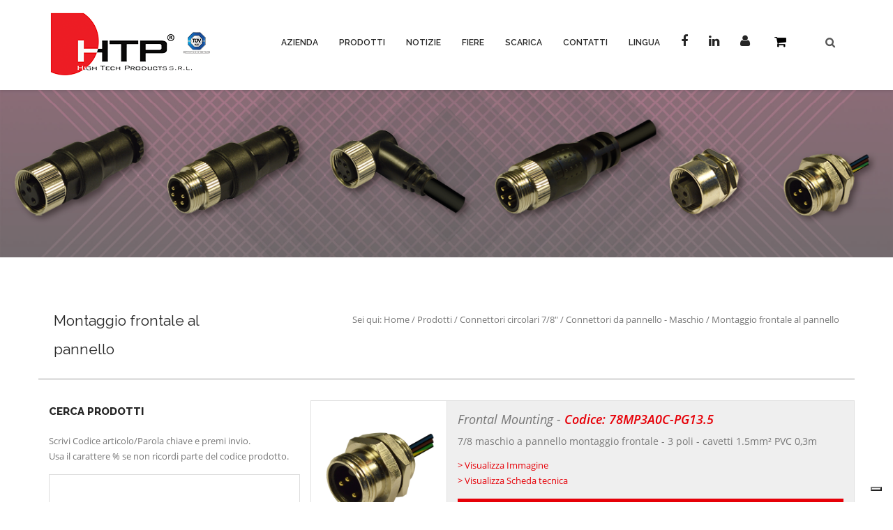

--- FILE ---
content_type: text/html; charset=utf-8
request_url: https://www.webhtp.eu/it/ProductCategory/Detail?permalink=frontal-mounting-78mpafm
body_size: 43776
content:
<!DOCTYPE html>
<!--[if lt IE 7]>      <html class="no-js lt-ie9 lt-ie8 lt-ie7"> <![endif]-->
<!--[if IE 7]>         <html class="no-js lt-ie9 lt-ie8"> <![endif]-->
<!--[if IE 8]>         <html class="no-js lt-ie9"> <![endif]-->
<!--[if gt IE 8]><!-->
<html lang="it">
<!--<![endif]-->
<head>
    <title>Montaggio frontale al pannello | HTP</title>
    <meta charset="utf-8">
    <meta http-equiv="content-language" content="it-IT">
    <meta http-equiv="X-UA-Compatible" content="IE=edge,chrome=1">
    <meta name="viewport" content="width=device-width, initial-scale=1, maximum-scale=1">
    <meta name="format-detection" content="telephone=no">

    

    
<link rel="apple-touch-icon" sizes="57x57" href="/Content/HTP/Images/img/favicon/apple-icon-57x57.png">
<link rel="apple-touch-icon" sizes="60x60" href="/Content/HTP/Images/img/favicon/apple-icon-60x60.png">
<link rel="apple-touch-icon" sizes="72x72" href="/Content/HTP/Images/img/favicon/apple-icon-72x72.png">
<link rel="apple-touch-icon" sizes="76x76" href="/Content/HTP/Images/img/favicon/apple-icon-76x76.png">
<link rel="apple-touch-icon" sizes="114x114" href="/Content/HTP/Images/img/favicon/apple-icon-114x114.png">
<link rel="apple-touch-icon" sizes="120x120" href="/Content/HTP/Images/img/favicon/apple-icon-120x120.png">
<link rel="apple-touch-icon" sizes="144x144" href="/Content/HTP/Images/img/favicon/apple-icon-144x144.png">
<link rel="apple-touch-icon" sizes="152x152" href="/Content/HTP/Images/img/favicon/apple-icon-152x152.png">
<link rel="apple-touch-icon" sizes="180x180" href="/Content/HTP/Images/img/favicon/apple-icon-180x180.png">
<link rel="icon" type="image/png" sizes="192x192" href="/Content/HTP/Images/img/favicon/android-icon-192x192.png">
<link rel="icon" type="image/png" sizes="32x32" href="/Content/HTP/Images/img/favicon/favicon-32x32.png">
<link rel="icon" type="image/png" sizes="96x96" href="/Content/HTP/Images/img/favicon/favicon-96x96.png">
<link rel="icon" type="image/png" sizes="16x16" href="/Content/HTP/Images/img/favicon/favicon-16x16.png">
<link rel="manifest" href="/Content/HTP/Images/img/favicon/manifest.json">
<meta name="msapplication-TileColor" content="#ffffff">
<meta name="msapplication-TileImage" content="/Content/HTP/Images/img/favicon/ms-icon-144x144.png">
<meta name="theme-color" content="#ffffff">



    <meta name="keywords" />
    <meta name="description" />

    <link href="/Content/HTP_style/css?v=A1-HH_eutE9kgrH1wZFcej4GpLxzPClGIBTW8CHjQA41" rel="stylesheet"/>

<link rel="preload" href="/Content/HTP/font-awesome/css/font-awesome.min.css" as="style" onload="this.onload=null;this.rel='stylesheet'" />

<link rel="preconnect" href="https://fonts.googleapis.com">
<link rel="preconnect" href="https://fonts.gstatic.com" crossorigin>
<link href="https://fonts.googleapis.com/css2?family=Raleway:ital,wght@0,100..900;1,100..900&display=swap" rel="stylesheet">
    

    <style>
        .7/8MPAFM {
            background-color: #d3d3d3!important;
    font-weight: 600!important;
    padding-left: 5px;
        }
    </style>


    <!-- Google Tag Manager -->
<script>
(function(w,d,s,l,i){w[l]=w[l]||[];w[l].push({'gtm.start':
new Date().getTime(),event:'gtm.js'});var f=d.getElementsByTagName(s)[0],
j=d.createElement(s),dl=l!='dataLayer'?'&l='+l:'';j.async=true;j.src=
'https://www.googletagmanager.com/gtm.js?id='+i+dl;f.parentNode.insertBefore(j,f);
})(window,document,'script','dataLayer','GTM-54XDQ95');</script>
<!-- End Google Tag Manager -->
</head>
<body>
    <!-- Google Tag Manager (noscript) -->
<noscript>
    <iframe src="https://www.googletagmanager.com/ns.html?id=GTM-54XDQ95"
            height="0" width="0" style="display:none;visibility:hidden"></iframe>
</noscript>
<!-- End Google Tag Manager (noscript) -->
    <div id="loader">
        <div class="img"></div>
        
    </div>

    










<div id="header-wrapper">
    <header id="header" class="header-type-1 dark">
        <div class="header-inner">
            <div class="container">
                <div class="main-nav">
                    <div class="row">
                        <div class="col-md-12">
                            <nav class="navbar navbar-default nav-left pi-mega" role="navigation">
                                <div class="navbar-header">
                                    <div class="logo">
                                        <a href="/">
                                            <picture>
                                                <source type="image/webp" srcset="/Content/HTP/Images/img/logo.webp">
                                                <img src="/Content/HTP/Images/img/logo.png" alt="H.T.P. High Tech Products s.r.l.">
                                            </picture>
                                        </a>
                                    </div>
                                </div>
                                <div class="collapse navbar-collapse">

                                    <!-- .nav.navbar-nav.pi-nav start -->
                                    <ul class="nav navbar-nav pi-nav">
                                        


<li><a href="/it/StaticContent/Detail?permalink=azienda">Azienda</a></li>



<li class="dropdown">

    <a href="/it/ProductCategory/GridPage">Prodotti</a>
    <ul class="dropdown-menu">
                    <li class="dropdown dropdown-submenu">

                        <a href="#" data-toggle="dropdown" class="dropdown-toggle">Connettori Elettrovalvole - EN175301-803 (forma A)</a>

                        <ul class="dropdown-menu">
                                    <li class="dropdown dropdown-submenu">

                                        <a href="#" data-toggle="dropdown" class="dropdown-toggle">Connettori a cablare - senza elettronica</a>

                                        <ul class="dropdown-menu">
                                                <li><a href="/it/ProductCategory/Detail?permalink=without-electronic-d-av00v00">Senza elettronica</a></li>

                                        </ul>

                                    </li>
                                    <li class="dropdown dropdown-submenu">

                                        <a href="#" data-toggle="dropdown" class="dropdown-toggle">Connettori a cablare - con elettronica</a>

                                        <ul class="dropdown-menu">
                                                <li><a href="/it/ProductCategory/Detail?permalink=bipolar-red-led-d-av-el0">LED bipolare </a></li>
                                                <li><a href="/it/ProductCategory/Detail?permalink=bicolour-led---n-2-diodes--pin3-green--pin2-red--d-av-eq0">LED bicolore+ n&#176;2 diodi (pin3:verde; pin2:rosso)</a></li>
                                                <li><a href="/it/ProductCategory/Detail?permalink=bicolour-led---n-2-diodes--pin3-red--pin2-green--d-av-eq8">LED bicolore + n&#176;2 diodi (pin3:rosso; pin2:verde)</a></li>
                                                <li><a href="/it/ProductCategory/Detail?permalink=bicolour-led--green-red-">LED bicolore (verde;rosso)</a></li>
                                                <li><a href="/it/ProductCategory/Detail?permalink=diode-d-av-ed0">Diodo</a></li>
                                                <li><a href="/it/ProductCategory/Detail?permalink=diode---red-led-d-av-edl">Diodo + LED </a></li>
                                                <li><a href="/it/ProductCategory/Detail?permalink=n-2-bicolour-red-led">Doppio LED bipolare rosso</a></li>
                                                <li><a href="/it/ProductCategory/Detail?permalink=n-2-leds--green-yellow----n-2-varistors">Doppio LED (verde,giallo) + n&#176;2 varistori</a></li>
                                                <li><a href="/it/ProductCategory/Detail?permalink=n-2-leds--green-red----n-2-varistors">Doppio LED (verde,rosso) + n&#176;2 varistori</a></li>
                                                <li><a href="/it/ProductCategory/Detail?permalink=energy-saving">Energy Saving</a></li>
                                                <li><a href="/it/ProductCategory/Detail?permalink=full-wave-rectifier-d-av-er0">Raddrizzatore</a></li>
                                                <li><a href="/it/ProductCategory/Detail?permalink=full-wave-rectifier---varistor-d-av-erv">Raddrizzatore + Varistore</a></li>
                                                <li><a href="/it/ProductCategory/Detail?permalink=full-wave-rectifier---red-led---varistor-d-av-erl">Raddrizzatore + LED + Varistore</a></li>
                                                <li><a href="/it/ProductCategory/Detail?permalink=full-wave-rectifier---condenser">Raddrizzatore + Condensatore</a></li>
                                                <li><a href="/it/ProductCategory/Detail?permalink=full-wave-rectifier--varistor---condenser-d-av-erk">Raddrizzatore + Varistore + Condensatore</a></li>
                                                <li><a href="/it/ProductCategory/Detail?permalink=half-wave-rectifier---diode-d-av-ee1">Raddrizzatore + Diodo</a></li>
                                                <li><a href="/it/ProductCategory/Detail?permalink=half-wave-rectifier---red-led---diode-d-av-esl">Raddrizzatore + LED + Diodo</a></li>
                                                <li><a href="/it/ProductCategory/Detail?permalink=rc--resistor-condenser--decay-circuit-d-av-ef0">RC (resistenza+condensatore)</a></li>
                                                <li><a href="/it/ProductCategory/Detail?permalink=transient--transil----red-led-d-av-etl">Transil + LED</a></li>
                                                <li><a href="/it/ProductCategory/Detail?permalink=varistor-d-av-ev0">Varistore</a></li>
                                                <li><a href="/it/ProductCategory/Detail?permalink=varistor---red-led-d-av-evl">Varistore + LED </a></li>

                                        </ul>

                                    </li>
                                    <li class="dropdown dropdown-submenu">

                                        <a href="#" data-toggle="dropdown" class="dropdown-toggle">Connettori costampati - senza elettronica</a>

                                        <ul class="dropdown-menu">
                                                <li><a href="/it/ProductCategory/Detail?permalink=without-electronic-d-ac00c00">Senza elettronica</a></li>

                                        </ul>

                                    </li>
                                    <li class="dropdown dropdown-submenu">

                                        <a href="#" data-toggle="dropdown" class="dropdown-toggle">Connettori costampati - con elettronica</a>

                                        <ul class="dropdown-menu">
                                                <li><a href="/it/ProductCategory/Detail?permalink=half-wave-rectifier---diode-d-ac-es0">Half-wave rectifier + Diode</a></li>
                                                <li><a href="/it/ProductCategory/Detail?permalink=bipolar-red-led">LED bipolare </a></li>
                                                <li><a href="/it/ProductCategory/Detail?permalink=bicolour-led---n-2-diodes--pin3-green--pin2-red-">LED Bicolore + n&#176;2 diodi (pin3:verde; pin2:rosso)</a></li>
                                                <li><a href="/it/ProductCategory/Detail?permalink=bicolour-led---n-2-diodes--pin3-red--pin2-green--d-ac-eq8">LED bicolore + n&#176;2 diodi (pin3:rosso; pin2:verde)</a></li>
                                                <li><a href="/it/ProductCategory/Detail?permalink=bicolour-led---n-2-diodes--pin3-red--pin2-green--d-ac-ely">LED bicolore + n&#176;2 diodi (pin3:rosso; pin2:verde)</a></li>
                                                <li><a href="/it/ProductCategory/Detail?permalink=bicolour-led---n-2-diodes--pin3-red--pin2-green--d-ac-elx">LED bicolore + n&#176;2 diodi (pin3:rosso; pin2:verde)</a></li>
                                                <li><a href="/it/ProductCategory/Detail?permalink=n-2-zener-diodes---red-led">Doppio diodo zener + LED </a></li>
                                                <li><a href="/it/ProductCategory/Detail?permalink=diode">Diodo</a></li>
                                                <li><a href="/it/ProductCategory/Detail?permalink=diode---red-led-d-ac-edl">Diodo + LED </a></li>
                                                <li><a href="/it/ProductCategory/Detail?permalink=rc--resistor-condenser--decay-circuit">RC (resistenza+condensatore)</a></li>
                                                <li><a href="/it/ProductCategory/Detail?permalink=full-wave-rectifier">Raddrizzatore</a></li>
                                                <li><a href="/it/ProductCategory/Detail?permalink=full-wave-rectifier---varistor">Raddrizzatore + Varistore</a></li>
                                                <li><a href="/it/ProductCategory/Detail?permalink=full-wave-rectifier---red-led---varistor-d-ac-erl">Raddrizzatore + LED + Varistore</a></li>
                                                <li><a href="/it/ProductCategory/Detail?permalink=transient--transil----red-led-d-ac-etl">Transil + LED </a></li>
                                                <li><a href="/it/ProductCategory/Detail?permalink=varistor">Varistore</a></li>
                                                <li><a href="/it/ProductCategory/Detail?permalink=varistor---red-led-d-ac-evl">Varistore + LED </a></li>

                                        </ul>

                                    </li>
                                    <li class="dropdown dropdown-submenu">

                                        <a href="#" data-toggle="dropdown" class="dropdown-toggle">Adattatori - senza elettronica + M8-M12</a>

                                        <ul class="dropdown-menu">
                                                <li><a href="/it/ProductCategory/Detail?permalink=without-electronic-d-aa0ca00">Senza elettronica</a></li>

                                        </ul>

                                    </li>
                                    <li class="dropdown dropdown-submenu">

                                        <a href="#" data-toggle="dropdown" class="dropdown-toggle">Adattatori - con elettronica + M8-M12</a>

                                        <ul class="dropdown-menu">
                                                <li><a href="/it/ProductCategory/Detail?permalink=bicolour-led---n-2-diodes-pin3-red-pin2-green--d-aaecq8">LED bicolore + n&#176;2 diodi(pin3:rosso;pin2:verde)</a></li>
                                                <li><a href="/it/ProductCategory/Detail?permalink=bicolour-led---n-2-diodes-pin3-red-pin2-green--d-aaecqx">LED bicolore + n&#176;2 diodi(pin3:rosso;pin2:verde)</a></li>
                                                <li><a href="/it/ProductCategory/Detail?permalink=bicolour-led---n-2-diodes-pin3-red-pin2-green-">LED bicolore + n&#176;2 diodi(pin3:rosso;pin2:verde)</a></li>
                                                <li><a href="/it/ProductCategory/Detail?permalink=diode---red-led">Diodo + LED </a></li>
                                                <li><a href="/it/ProductCategory/Detail?permalink=varistor---red-led">Varistore + LED </a></li>

                                        </ul>

                                    </li>
                                    <li class="dropdown dropdown-submenu">

                                        <a href="#" data-toggle="dropdown" class="dropdown-toggle">Basette</a>

                                        <ul class="dropdown-menu">
                                                <li><a href="/it/ProductCategory/Detail?permalink=2poles---p-e-">2poli + T.</a></li>
                                                <li><a href="/it/ProductCategory/Detail?permalink=3poles---p-e-">3poli + T.</a></li>

                                        </ul>

                                    </li>
                                    <li class="dropdown dropdown-submenu">

                                        <a href="#" data-toggle="dropdown" class="dropdown-toggle">Adattatori luminosi</a>

                                        <ul class="dropdown-menu">
                                                <li><a href="/it/ProductCategory/Detail?permalink=diode---red-led-d-aa-edl">Diodo + LED</a></li>
                                                <li><a href="/it/ProductCategory/Detail?permalink=full-wave-rectifier---led---varistor">Raddrizzatore + LED + Varistore</a></li>
                                                <li><a href="/it/ProductCategory/Detail?permalink=rc-resistor-condenser-decay-circuit---red-led">RC (resistenza+condensatore)+LED </a></li>
                                                <li><a href="/it/ProductCategory/Detail?permalink=transient--transil----red-led">Transil + LED </a></li>
                                                <li><a href="/it/ProductCategory/Detail?permalink=varistor---red-led-d-aa-evl">Varistore + LED</a></li>

                                        </ul>

                                    </li>
                                    <li class="dropdown dropdown-submenu">

                                        <a href="#" data-toggle="dropdown" class="dropdown-toggle">Accessori connettori</a>

                                        <ul class="dropdown-menu">
                                                <li><a href="/it/ProductCategory/Detail?permalink=accessories-d-ac0aacc">Accessori</a></li>

                                        </ul>

                                    </li>
                                    <li class="dropdown dropdown-submenu">

                                        <a href="#" data-toggle="dropdown" class="dropdown-toggle">Accessori basette</a>

                                        <ul class="dropdown-menu">
                                                <li><a href="/it/ProductCategory/Detail?permalink=accessories">Accessori</a></li>

                                        </ul>

                                    </li>
                        </ul>

                    </li>
                    <li class="dropdown dropdown-submenu">

                        <a href="#" data-toggle="dropdown" class="dropdown-toggle">Connettori Elettrovalvole - EN175301-803 (forma B)</a>

                        <ul class="dropdown-menu">
                                    <li class="dropdown dropdown-submenu">

                                        <a href="#" data-toggle="dropdown" class="dropdown-toggle">Connettori a cablare - senza elettronica</a>

                                        <ul class="dropdown-menu">
                                                <li><a href="/it/ProductCategory/Detail?permalink=without-electronic-d-bv00v00">Senza elettronica</a></li>

                                        </ul>

                                    </li>
                                    <li class="dropdown dropdown-submenu">

                                        <a href="#" data-toggle="dropdown" class="dropdown-toggle">Connettori a cablare - con elettronica</a>

                                        <ul class="dropdown-menu">
                                                <li><a href="/it/ProductCategory/Detail?permalink=bipolar-red-led-d-bv-el0">LED bipolare </a></li>
                                                <li><a href="/it/ProductCategory/Detail?permalink=diode-d-bv-ed0">Diodo</a></li>
                                                <li><a href="/it/ProductCategory/Detail?permalink=diode---red-led-d-bv-edl">Diodo + LED</a></li>
                                                <li><a href="/it/ProductCategory/Detail?permalink=varistor---red-led-d-bv-evl">Varistore + LED </a></li>
                                                <li><a href="/it/ProductCategory/Detail?permalink=transient--transil----red-led-d-bv-etl">Transil + LED </a></li>

                                        </ul>

                                    </li>
                                    <li class="dropdown dropdown-submenu">

                                        <a href="#" data-toggle="dropdown" class="dropdown-toggle">Connettori costampati - senza elettronica</a>

                                        <ul class="dropdown-menu">
                                                <li><a href="/it/ProductCategory/Detail?permalink=without-electronic-d-bc00c00">Senza elettronica</a></li>

                                        </ul>

                                    </li>
                                    <li class="dropdown dropdown-submenu">

                                        <a href="#" data-toggle="dropdown" class="dropdown-toggle">Connettori costampati - con elettronica</a>

                                        <ul class="dropdown-menu">
                                                <li><a href="/it/ProductCategory/Detail?permalink=half-wave-rectifier---diode-d-bc-es0">Half-wave rectifier + Diode</a></li>
                                                <li><a href="/it/ProductCategory/Detail?permalink=bipolar-red-led-d-bc-el0">LED bipolare</a></li>
                                                <li><a href="/it/ProductCategory/Detail?permalink=diode-d-bc-ed0">Diodo</a></li>
                                                <li><a href="/it/ProductCategory/Detail?permalink=diode---red-led-d-bc-edl">Diodo + LED </a></li>
                                                <li><a href="/it/ProductCategory/Detail?permalink=varistor---red-led-d-bc-evl">Varistore + LED </a></li>

                                        </ul>

                                    </li>
                        </ul>

                    </li>
                    <li class="dropdown dropdown-submenu">

                        <a href="#" data-toggle="dropdown" class="dropdown-toggle">Connettori Elettrovalvole - Industriali (forma B)</a>

                        <ul class="dropdown-menu">
                                    <li class="dropdown dropdown-submenu">

                                        <a href="#" data-toggle="dropdown" class="dropdown-toggle">Connettori a cablare - senza elettronica</a>

                                        <ul class="dropdown-menu">
                                                <li><a href="/it/ProductCategory/Detail?permalink=without-electronic-i-bv00v00">Senza elettronica</a></li>

                                        </ul>

                                    </li>
                                    <li class="dropdown dropdown-submenu">

                                        <a href="#" data-toggle="dropdown" class="dropdown-toggle">Connettori a cablare - con elettronica</a>

                                        <ul class="dropdown-menu">
                                                <li><a href="/it/ProductCategory/Detail?permalink=bipolar-red-led-i-bv-el0">LED bipolare </a></li>
                                                <li><a href="/it/ProductCategory/Detail?permalink=diode-i-bv-ed0">Diodo</a></li>
                                                <li><a href="/it/ProductCategory/Detail?permalink=diode---red-led-i-bv-edl">Diodo + LED</a></li>
                                                <li><a href="/it/ProductCategory/Detail?permalink=full-wave-rectifier-i-bv-er0">Raddrizzatore</a></li>
                                                <li><a href="/it/ProductCategory/Detail?permalink=full-wave-rectifier---red-led---varistor-i-bv-erl">Raddrizzatore + LED + Varistore</a></li>
                                                <li><a href="/it/ProductCategory/Detail?permalink=transient--transil----red-led-i-bv-etl">Transil + LED </a></li>
                                                <li><a href="/it/ProductCategory/Detail?permalink=varistor---red-led-i-bv-evl">Varistore + LED </a></li>

                                        </ul>

                                    </li>
                                    <li class="dropdown dropdown-submenu">

                                        <a href="#" data-toggle="dropdown" class="dropdown-toggle">Connettori costampati - senza elettronica</a>

                                        <ul class="dropdown-menu">
                                                <li><a href="/it/ProductCategory/Detail?permalink=without-electronic-i-bc00c00">Senza elettronica</a></li>

                                        </ul>

                                    </li>
                                    <li class="dropdown dropdown-submenu">

                                        <a href="#" data-toggle="dropdown" class="dropdown-toggle">Connettori costampati - con elettronica</a>

                                        <ul class="dropdown-menu">
                                                <li><a href="/it/ProductCategory/Detail?permalink=bipolar-red-led-i-bc-el0">LED bipolare </a></li>
                                                <li><a href="/it/ProductCategory/Detail?permalink=diode-i-bc-ed0">Diodo</a></li>
                                                <li><a href="/it/ProductCategory/Detail?permalink=diode---red-led-i-bc-edl">Diodo + LED </a></li>
                                                <li><a href="/it/ProductCategory/Detail?permalink=n-2-zener-diodes---led">Doppio diodo zener + LED</a></li>
                                                <li><a href="/it/ProductCategory/Detail?permalink=full-wave-rectifier-i-bc-er0">Raddrizzatore</a></li>
                                                <li><a href="/it/ProductCategory/Detail?permalink=full-wave-rectifier---red-led---varistor-i-bc-erl">Raddrizzatore + LED + Varistore</a></li>
                                                <li><a href="/it/ProductCategory/Detail?permalink=half-wave-rectifier---red-led---diode-i-bc-esl">Raddrizzatore + LED + Diodo</a></li>
                                                <li><a href="/it/ProductCategory/Detail?permalink=rc-resistor-condenser-decay-circuit---led">RC (resistenza+condensatore) + LED</a></li>
                                                <li><a href="/it/ProductCategory/Detail?permalink=varistor---red-led-i-bc-evl">Varistore + LED </a></li>
                                                <li><a href="/it/ProductCategory/Detail?permalink=varistor---bicolor-led--red-green--i-bc-evb">Varistore + LED bicolore (rosso;verde)</a></li>

                                        </ul>

                                    </li>
                                    <li class="dropdown dropdown-submenu">

                                        <a href="#" data-toggle="dropdown" class="dropdown-toggle">Adattatori - senza elettronica + M8-M12</a>

                                        <ul class="dropdown-menu">
                                                <li><a href="/it/ProductCategory/Detail?permalink=without-electronic-i-ba0ca00">Senza elettronica</a></li>

                                        </ul>

                                    </li>
                                    <li class="dropdown dropdown-submenu">

                                        <a href="#" data-toggle="dropdown" class="dropdown-toggle">Adattatori - con elettronica + M8-M12</a>

                                        <ul class="dropdown-menu">
                                                <li><a href="/it/ProductCategory/Detail?permalink=varistor---red-led-i-baecvl">Varistore + LED </a></li>
                                                <li><a href="/it/ProductCategory/Detail?permalink=diode---red-led-i-baecdl">Diodo + LED </a></li>

                                        </ul>

                                    </li>
                                    <li class="dropdown dropdown-submenu">

                                        <a href="#" data-toggle="dropdown" class="dropdown-toggle">Basette</a>

                                        <ul class="dropdown-menu">
                                                <li><a href="/it/ProductCategory/Detail?permalink=2poles---p-e--i-bb002-t">2poli + T.</a></li>

                                        </ul>

                                    </li>
                                    <li class="dropdown dropdown-submenu">

                                        <a href="#" data-toggle="dropdown" class="dropdown-toggle">Adattatori luminosi</a>

                                        <ul class="dropdown-menu">
                                                <li><a href="/it/ProductCategory/Detail?permalink=varistor---red-led-i-ba-evl">Varistore + LED</a></li>
                                                <li><a href="/it/ProductCategory/Detail?permalink=rc-resistor-condenser-decay-circuit---red-led-i-ba-efl">RC (resistenza+condensatore)+LED </a></li>

                                        </ul>

                                    </li>
                                    <li class="dropdown dropdown-submenu">

                                        <a href="#" data-toggle="dropdown" class="dropdown-toggle">Accessori connettori</a>

                                        <ul class="dropdown-menu">
                                                <li><a href="/it/ProductCategory/Detail?permalink=accessories-i-bc0aacc">Accessori</a></li>

                                        </ul>

                                    </li>
                        </ul>

                    </li>
                    <li class="dropdown dropdown-submenu">

                        <a href="#" data-toggle="dropdown" class="dropdown-toggle">Connettori Elettrovalvole - EN175301-803 (forma C)</a>

                        <ul class="dropdown-menu">
                                    <li class="dropdown dropdown-submenu">

                                        <a href="#" data-toggle="dropdown" class="dropdown-toggle">Connettori a cablare - senza elettronica</a>

                                        <ul class="dropdown-menu">
                                                <li><a href="/it/ProductCategory/Detail?permalink=without-electronic-d-cv00v00">Senza elettronica</a></li>

                                        </ul>

                                    </li>
                                    <li class="dropdown dropdown-submenu">

                                        <a href="#" data-toggle="dropdown" class="dropdown-toggle">Connettori a cablare - con elettronica</a>

                                        <ul class="dropdown-menu">
                                                <li><a href="/it/ProductCategory/Detail?permalink=bipolar-red-led-d-cv-el0">LED bipolare </a></li>
                                                <li><a href="/it/ProductCategory/Detail?permalink=diode-d-cv-ed0">Diodo</a></li>
                                                <li><a href="/it/ProductCategory/Detail?permalink=diode---red-led-d-cv-edl">Diodo + LED</a></li>
                                                <li><a href="/it/ProductCategory/Detail?permalink=varistor-d-cv-ev0">Varistore</a></li>
                                                <li><a href="/it/ProductCategory/Detail?permalink=varistor---red-led-d-cv-evl">Varistore + LED</a></li>

                                        </ul>

                                    </li>
                                    <li class="dropdown dropdown-submenu">

                                        <a href="#" data-toggle="dropdown" class="dropdown-toggle">Connettori costampati - senza elettronica</a>

                                        <ul class="dropdown-menu">
                                                <li><a href="/it/ProductCategory/Detail?permalink=without-electronic-d-cc00c00">Senza elettronica</a></li>

                                        </ul>

                                    </li>
                                    <li class="dropdown dropdown-submenu">

                                        <a href="#" data-toggle="dropdown" class="dropdown-toggle">Connettori costampati - con elettronica</a>

                                        <ul class="dropdown-menu">
                                                <li><a href="/it/ProductCategory/Detail?permalink=bipolar-red-led-d-cc-el0">LED bipolare </a></li>
                                                <li><a href="/it/ProductCategory/Detail?permalink=diode---red-led-d-cc-edl">Diodo + LED </a></li>
                                                <li><a href="/it/ProductCategory/Detail?permalink=varistor-d-cc-ev0">Varistore</a></li>
                                                <li><a href="/it/ProductCategory/Detail?permalink=varistor---red-led-d-cc-evl">Varistore + LED </a></li>

                                        </ul>

                                    </li>
                                    <li class="dropdown dropdown-submenu">

                                        <a href="#" data-toggle="dropdown" class="dropdown-toggle">Adattatori - senza elettronica + M8-M12</a>

                                        <ul class="dropdown-menu">
                                                <li><a href="/it/ProductCategory/Detail?permalink=without-electronic-d-ca0ca00">Senza elettronica</a></li>

                                        </ul>

                                    </li>
                                    <li class="dropdown dropdown-submenu">

                                        <a href="#" data-toggle="dropdown" class="dropdown-toggle">Adattatori - con elettronica + M8-M12</a>

                                        <ul class="dropdown-menu">
                                                <li><a href="/it/ProductCategory/Detail?permalink=diode---led">Diodo + LED</a></li>

                                        </ul>

                                    </li>
                                    <li class="dropdown dropdown-submenu">

                                        <a href="#" data-toggle="dropdown" class="dropdown-toggle">Basette</a>

                                        <ul class="dropdown-menu">
                                                <li><a href="/it/ProductCategory/Detail?permalink=2poles---p-e--d-cb002-t">2poli + T.</a></li>
                                                <li><a href="/it/ProductCategory/Detail?permalink=3poles---p-e--d-cb003-t">3poli + T.</a></li>

                                        </ul>

                                    </li>
                                    <li class="dropdown dropdown-submenu">

                                        <a href="#" data-toggle="dropdown" class="dropdown-toggle">Adattatori luminosi</a>

                                        <ul class="dropdown-menu">
                                                <li><a href="/it/ProductCategory/Detail?permalink=varistor---red-led-d-ca-evl">Varistore + LED </a></li>

                                        </ul>

                                    </li>
                                    <li class="dropdown dropdown-submenu">

                                        <a href="#" data-toggle="dropdown" class="dropdown-toggle">Accessori connettori</a>

                                        <ul class="dropdown-menu">
                                                <li><a href="/it/ProductCategory/Detail?permalink=accessories-d-cc0aacc">Accessori</a></li>

                                        </ul>

                                    </li>
                        </ul>

                    </li>
                    <li class="dropdown dropdown-submenu">

                        <a href="#" data-toggle="dropdown" class="dropdown-toggle">Connettori Elettrovalvole - Industriali (forma C)</a>

                        <ul class="dropdown-menu">
                                    <li class="dropdown dropdown-submenu">

                                        <a href="#" data-toggle="dropdown" class="dropdown-toggle">Connettori a cablare - senza elettronica</a>

                                        <ul class="dropdown-menu">
                                                <li><a href="/it/ProductCategory/Detail?permalink=without-electronic-i-cv00v00">Senza elettronica</a></li>

                                        </ul>

                                    </li>
                                    <li class="dropdown dropdown-submenu">

                                        <a href="#" data-toggle="dropdown" class="dropdown-toggle">Connettori a cablare - con elettronica</a>

                                        <ul class="dropdown-menu">
                                                <li><a href="/it/ProductCategory/Detail?permalink=bipolar-red-led-i-cv-el0">LED bipolare </a></li>
                                                <li><a href="/it/ProductCategory/Detail?permalink=diode-i-cv-ed0">Diodo</a></li>
                                                <li><a href="/it/ProductCategory/Detail?permalink=diode---red-led-i-cv-edl">Diodo + LED</a></li>
                                                <li><a href="/it/ProductCategory/Detail?permalink=varistor-i-cv-ev0">Varistore</a></li>
                                                <li><a href="/it/ProductCategory/Detail?permalink=varistor---red-led-i-cv-evl">Varistore + LED </a></li>

                                        </ul>

                                    </li>
                                    <li class="dropdown dropdown-submenu">

                                        <a href="#" data-toggle="dropdown" class="dropdown-toggle">Connettori costampati - senza elettronica</a>

                                        <ul class="dropdown-menu">
                                                <li><a href="/it/ProductCategory/Detail?permalink=without-electronic-i-cc00c00">Senza elettronica</a></li>

                                        </ul>

                                    </li>
                                    <li class="dropdown dropdown-submenu">

                                        <a href="#" data-toggle="dropdown" class="dropdown-toggle">Connettori costampati - con elettronica</a>

                                        <ul class="dropdown-menu">
                                                <li><a href="/it/ProductCategory/Detail?permalink=bipolar-red-led-i-cc-el0">LED bipolare </a></li>
                                                <li><a href="/it/ProductCategory/Detail?permalink=diode---red-led-i-cc-edl">Diodo + LED </a></li>
                                                <li><a href="/it/ProductCategory/Detail?permalink=full-wave-rectifier-i-cc-er0">Raddrizzatore</a></li>
                                                <li><a href="/it/ProductCategory/Detail?permalink=full-wave-rectifier---red-led---varistor-i-cc-erl">Raddrizzatore + LED + Varistore</a></li>
                                                <li><a href="/it/ProductCategory/Detail?permalink=varistor-i-cc-ev0">Varistore</a></li>
                                                <li><a href="/it/ProductCategory/Detail?permalink=varistor---red-led-i-cc-evl">Varistore + LED </a></li>

                                        </ul>

                                    </li>
                                    <li class="dropdown dropdown-submenu">

                                        <a href="#" data-toggle="dropdown" class="dropdown-toggle">Adattatori - senza elettronica + M8-M12</a>

                                        <ul class="dropdown-menu">
                                                <li><a href="/it/ProductCategory/Detail?permalink=without-electronic-i-ca0ca00">Senza elettronica</a></li>

                                        </ul>

                                    </li>
                                    <li class="dropdown dropdown-submenu">

                                        <a href="#" data-toggle="dropdown" class="dropdown-toggle">Adattatori - con elettronica + M8-M12</a>

                                        <ul class="dropdown-menu">
                                                <li><a href="/it/ProductCategory/Detail?permalink=varistor---red-led-i-caecvl">Varistore + LED </a></li>

                                        </ul>

                                    </li>
                                    <li class="dropdown dropdown-submenu">

                                        <a href="#" data-toggle="dropdown" class="dropdown-toggle">Basette</a>

                                        <ul class="dropdown-menu">
                                                <li><a href="/it/ProductCategory/Detail?permalink=2poles---p-e--i-cb002-t">2poli + T.</a></li>
                                                <li><a href="/it/ProductCategory/Detail?permalink=3poles---p-e--i-cb003-t">3poli + T.</a></li>

                                        </ul>

                                    </li>
                                    <li class="dropdown dropdown-submenu">

                                        <a href="#" data-toggle="dropdown" class="dropdown-toggle">Adattatori luminosi</a>

                                        <ul class="dropdown-menu">
                                                <li><a href="/it/ProductCategory/Detail?permalink=varistor---red-led-i-ca-evl">Varistore + LED </a></li>

                                        </ul>

                                    </li>
                        </ul>

                    </li>
                    <li class="dropdown dropdown-submenu">

                        <a href="#" data-toggle="dropdown" class="dropdown-toggle">TIMER DIGITALE</a>

                        <ul class="dropdown-menu">
                                    <li class="dropdown dropdown-submenu">

                                        <a href="#" data-toggle="dropdown" class="dropdown-toggle">TIMER DIGITALE</a>

                                        <ul class="dropdown-menu">
                                                <li><a href="/it/ProductCategory/Detail?permalink=timer-digitale-timt00t00">Timer digitale</a></li>

                                        </ul>

                                    </li>
                        </ul>

                    </li>
                    <li class="dropdown dropdown-submenu">

                        <a href="#" data-toggle="dropdown" class="dropdown-toggle">Connettori circolari M8</a>

                        <ul class="dropdown-menu">
                                    <li class="dropdown dropdown-submenu">

                                        <a href="#" data-toggle="dropdown" class="dropdown-toggle">Connettori a cablare - Femmina</a>

                                        <ul class="dropdown-menu">
                                                <li><a href="/it/ProductCategory/Detail?permalink=straight-180----3poles">Diritto 180&#176; - 3poli</a></li>
                                                <li><a href="/it/ProductCategory/Detail?permalink=straight-180----4poles-m8-fcad4">Diritto 180&#176; - 4poli</a></li>
                                                <li><a href="/it/ProductCategory/Detail?permalink=straight-180----8poles-m8-fcad8">Diritto 180&#176; - 8poli</a></li>

                                        </ul>

                                    </li>
                                    <li class="dropdown dropdown-submenu">

                                        <a href="#" data-toggle="dropdown" class="dropdown-toggle">Connettori a cablare - Maschio</a>

                                        <ul class="dropdown-menu">
                                                <li><a href="/it/ProductCategory/Detail?permalink=straight-180----3poles-m8-mcad3">Diritto 180&#176; - 3poli</a></li>
                                                <li><a href="/it/ProductCategory/Detail?permalink=straight-180----4poles-m8-mcad4">Diritto 180&#176; - 4poli</a></li>
                                                <li><a href="/it/ProductCategory/Detail?permalink=straight-180----8poles-m8-mcad8">Diritto 180&#176; - 8poli</a></li>

                                        </ul>

                                    </li>
                                    <li class="dropdown dropdown-submenu">

                                        <a href="#" data-toggle="dropdown" class="dropdown-toggle">Connettori costampati - Femmina</a>

                                        <ul class="dropdown-menu">
                                                <li><a href="/it/ProductCategory/Detail?permalink=angled-90---3poles---with-led---npn-circuit-m8-fcoan3">Angolare 90&#176;- 3poli - con LED - circuito NPN </a></li>
                                                <li><a href="/it/ProductCategory/Detail?permalink=straight-180---4poles-m8-fcod4">Diritto 180&#176;- 4poli</a></li>
                                                <li><a href="/it/ProductCategory/Detail?permalink=angled-90---4poles---with-led---pnp-circuit-m8-fcoap4">Angolare 90&#176;- 4poli - con LED - circuito PNP</a></li>
                                                <li><a href="/it/ProductCategory/Detail?permalink=angled-90---4poles---with-led---npn-circuit-m8-fcoan4">Angolare 90&#176;- 4poli - con LED - circuito NPN</a></li>
                                                <li><a href="/it/ProductCategory/Detail?permalink=straight-180---3poles-m8-fcod3">Diritto 180&#176;- 3poli</a></li>
                                                <li><a href="/it/ProductCategory/Detail?permalink=angled-90---4poles-m8-fcoa4">Angolare 90&#176;- 4poli</a></li>
                                                <li><a href="/it/ProductCategory/Detail?permalink=straight-180---3poles---with-led---pnp-circuit-m8-fcodp3">Diritto 180&#176;- 3poli - con LED - circuito PNP </a></li>
                                                <li><a href="/it/ProductCategory/Detail?permalink=angled-90---3poles---with-led---pnp-circuit-m8-fcoap3">Angolare 90&#176;- 3poli - con LED - circuito PNP</a></li>
                                                <li><a href="/it/ProductCategory/Detail?permalink=angled-90---3poles-m8-fcoa3">Angolare 90&#176;- 3poli</a></li>
                                                <li><a href="/it/ProductCategory/Detail?permalink=straight-180---4poles---with-led---pnp-circuit-m8-fcodp4">Diritto 180&#176;- 4poli - con LED - circuito PNP </a></li>
                                                <li><a href="/it/ProductCategory/Detail?permalink=straight-180---8poles-m8-fcod8">Diritto 180&#176;- 8poli</a></li>
                                                <li><a href="/it/ProductCategory/Detail?permalink=angled-90---8poles-m8-fcoa8">Angolare 90&#176;- 8poli</a></li>

                                        </ul>

                                    </li>
                                    <li class="dropdown dropdown-submenu">

                                        <a href="#" data-toggle="dropdown" class="dropdown-toggle">Connettori costampati - Femmina SNAP</a>

                                        <ul class="dropdown-menu">
                                                <li><a href="/it/ProductCategory/Detail?permalink=straight-180---4poles-m8-fcsd4">Diritto 180&#176;- 4poli</a></li>
                                                <li><a href="/it/ProductCategory/Detail?permalink=angled-90---4poles-m8-fcsa4">Angolare 90&#176;- 4poli</a></li>
                                                <li><a href="/it/ProductCategory/Detail?permalink=angled-90---3poles-m8-fcsa3">Angolare 90&#176;- 3poli</a></li>
                                                <li><a href="/it/ProductCategory/Detail?permalink=angled-90---2poles-m8-fcsa2">Angolare 90&#176;- 2poli</a></li>

                                        </ul>

                                    </li>
                                    <li class="dropdown dropdown-submenu">

                                        <a href="#" data-toggle="dropdown" class="dropdown-toggle">Connettori costampati - Maschio</a>

                                        <ul class="dropdown-menu">
                                                <li><a href="/it/ProductCategory/Detail?permalink=angled-90---8poles-m8-mcoa8">Angled 90&#176;- 8poles</a></li>
                                                <li><a href="/it/ProductCategory/Detail?permalink=angled-90---3poles-m8-mcoa3">Angolare 90&#176;- 3poli</a></li>
                                                <li><a href="/it/ProductCategory/Detail?permalink=straight-180---3poles-m8-mcod3">Diritto 180&#176;- 3poli</a></li>
                                                <li><a href="/it/ProductCategory/Detail?permalink=angled-90---4poles-m8-mcoa4">Angolare 90&#176;- 4poli</a></li>
                                                <li><a href="/it/ProductCategory/Detail?permalink=straight-180---4poles-m8-mcod4">Diritto 180&#176;- 4poli</a></li>
                                                <li><a href="/it/ProductCategory/Detail?permalink=angled-90---4poles---with-led---npn-circuit-m8-mcoan4">Angolare 90&#176;- 4poli - con LED - circuito NPN</a></li>
                                                <li><a href="/it/ProductCategory/Detail?permalink=angled-90---4poles---with-led---pnp-circuit-m8-mcoap4">Angolare 90&#176;- 4poli - con LED - circuito PNP</a></li>
                                                <li><a href="/it/ProductCategory/Detail?permalink=angled-90---3poles---with-led---npn-circuit-m8-mcoan3">Angolare 90&#176;- 3poli - con LED - circuito NPN </a></li>
                                                <li><a href="/it/ProductCategory/Detail?permalink=angled-90---3poles---with-led---pnp-circuit-m8-mcoap3">Angolare 90&#176;- 3poli - con LED - circuito PNP</a></li>

                                        </ul>

                                    </li>
                                    <li class="dropdown dropdown-submenu">

                                        <a href="#" data-toggle="dropdown" class="dropdown-toggle">Connettori costampati - Maschio SNAP</a>

                                        <ul class="dropdown-menu">
                                                <li><a href="/it/ProductCategory/Detail?permalink=straight-180---3poles-m8-mcsd3">Diritto 180&#176;- 3poli</a></li>

                                        </ul>

                                    </li>
                                    <li class="dropdown dropdown-submenu">

                                        <a href="#" data-toggle="dropdown" class="dropdown-toggle">Connettori da pannello - Femmina</a>

                                        <ul class="dropdown-menu">
                                                <li><a href="/it/ProductCategory/Detail?permalink=frontal-mounting-m8-fpafm">Montaggio frontale al pannello</a></li>
                                                <li><a href="/it/ProductCategory/Detail?permalink=back-mounting-m8-fpabm">Montaggio retro pannello</a></li>

                                        </ul>

                                    </li>
                                    <li class="dropdown dropdown-submenu">

                                        <a href="#" data-toggle="dropdown" class="dropdown-toggle">Connettori da pannello - Maschio</a>

                                        <ul class="dropdown-menu">
                                                <li><a href="/it/ProductCategory/Detail?permalink=frontal-mounting-m8-mpafm">Montaggio frontale al pannello</a></li>
                                                <li><a href="/it/ProductCategory/Detail?permalink=back-mounting-m8-mpabm">Montaggio retro pannello</a></li>

                                        </ul>

                                    </li>
                                    <li class="dropdown dropdown-submenu">

                                        <a href="#" data-toggle="dropdown" class="dropdown-toggle">Connettori a Y</a>

                                        <ul class="dropdown-menu">
                                                <li><a href="/it/ProductCategory/Detail?permalink=n-2-moulded-cable-exits-m8-y08c02">n&#176;2 uscite cavo</a></li>

                                        </ul>

                                    </li>
                                    <li class="dropdown dropdown-submenu">

                                        <a href="#" data-toggle="dropdown" class="dropdown-toggle">Accessori connettori</a>

                                        <ul class="dropdown-menu">
                                                <li><a href="/it/ProductCategory/Detail?permalink=accessories-m8-c0aacc">Accessori</a></li>

                                        </ul>

                                    </li>
                                    <li class="dropdown dropdown-submenu">

                                        <a href="#" data-toggle="dropdown" class="dropdown-toggle">Adattatori</a>

                                        <ul class="dropdown-menu">
                                                <li><a href="/it/ProductCategory/Detail?permalink=adaptors-m8-a00a00">Adattatori</a></li>
                                                <li><a href="/it/ProductCategory/Detail?permalink=to-panel-connetor-female---male-m8-a00f-m">Connettori da pannello Femmina - Maschio</a></li>

                                        </ul>

                                    </li>
                        </ul>

                    </li>
                    <li class="dropdown dropdown-submenu">

                        <a href="#" data-toggle="dropdown" class="dropdown-toggle">Connettori circolari M9</a>

                        <ul class="dropdown-menu">
                                    <li class="dropdown dropdown-submenu">

                                        <a href="#" data-toggle="dropdown" class="dropdown-toggle">Connettori costampati - Femmina</a>

                                        <ul class="dropdown-menu">
                                                <li><a href="/it/ProductCategory/Detail?permalink=straight-180---5poles-m9-fcod5">Diritto 180&#176; - 5poli</a></li>

                                        </ul>

                                    </li>
                        </ul>

                    </li>
                    <li class="dropdown dropdown-submenu">

                        <a href="#" data-toggle="dropdown" class="dropdown-toggle">Connettori circolari M12</a>

                        <ul class="dropdown-menu">
                                    <li class="dropdown dropdown-submenu">

                                        <a href="#" data-toggle="dropdown" class="dropdown-toggle">Connettori a cablare - Femmina</a>

                                        <ul class="dropdown-menu">
                                                <li><a href="/it/ProductCategory/Detail?permalink=angled-90----4poles">Angolare 90&#176; - 4poli</a></li>
                                                <li><a href="/it/ProductCategory/Detail?permalink=straight-180----4poles">Diritto 180&#176; - 4poli</a></li>
                                                <li><a href="/it/ProductCategory/Detail?permalink=angled-90----5poles">Angolare 90&#176; - 5poli</a></li>
                                                <li><a href="/it/ProductCategory/Detail?permalink=straight-180----5poles">Diritto 180&#176; - 5poli</a></li>
                                                <li><a href="/it/ProductCategory/Detail?permalink=angled-90----8poles">Angolare 90&#176; - 8poli</a></li>
                                                <li><a href="/it/ProductCategory/Detail?permalink=straight-180----8poles">Diritto 180&#176;- 8poli</a></li>
                                                <li><a href="/it/ProductCategory/Detail?permalink=angled-90----12poles">Angolare 90&#176; - 12poli</a></li>
                                                <li><a href="/it/ProductCategory/Detail?permalink=straight-180----12poles">Diritto 180&#176; - 12poli</a></li>

                                        </ul>

                                    </li>
                                    <li class="dropdown dropdown-submenu">

                                        <a href="#" data-toggle="dropdown" class="dropdown-toggle">Connettori a cablare - Maschio</a>

                                        <ul class="dropdown-menu">
                                                <li><a href="/it/ProductCategory/Detail?permalink=angled-90----4poles-m12mcaa4">Angolare 90&#176; - 4poli</a></li>
                                                <li><a href="/it/ProductCategory/Detail?permalink=straight-180----4poles-m12mcad4">Diritto 180&#176; - 4poli</a></li>
                                                <li><a href="/it/ProductCategory/Detail?permalink=angled-90----5poles-m12mcaa5">Angolare 90&#176; - 5poli</a></li>
                                                <li><a href="/it/ProductCategory/Detail?permalink=straight-180----5poles-m12mcad5">Diritto 180&#176; - 5poli</a></li>
                                                <li><a href="/it/ProductCategory/Detail?permalink=angled-90----8poles-m12mcaa8">Angolare 90&#176; - 8poli</a></li>
                                                <li><a href="/it/ProductCategory/Detail?permalink=straight-180----8poles-m12mcad8">Diritto 180&#176; - 8poli</a></li>
                                                <li><a href="/it/ProductCategory/Detail?permalink=angled-90----12poles-m12mcaa12">Angolare 90&#176; - 12poli</a></li>
                                                <li><a href="/it/ProductCategory/Detail?permalink=straight-180----12poles-m12mcad12">Diritto 180&#176; - 12poli</a></li>

                                        </ul>

                                    </li>
                                    <li class="dropdown dropdown-submenu">

                                        <a href="#" data-toggle="dropdown" class="dropdown-toggle">Connettori costampati - Femmina</a>

                                        <ul class="dropdown-menu">
                                                <li><a href="/it/ProductCategory/Detail?permalink=angled-90---4poles---with-led---npn-circuit">Angolare 90&#176;- 4poli - con LED - circuito NPN</a></li>
                                                <li><a href="/it/ProductCategory/Detail?permalink=straight-180---4poles---with-led---pnp-circuit">Diritto 180&#176;- 4poli - con LED - circuito PNP</a></li>
                                                <li><a href="/it/ProductCategory/Detail?permalink=straight-180---4poles---with-led---npn-circuit">Diritto 180&#176;- 4poli - con LED - circuito NPN</a></li>
                                                <li><a href="/it/ProductCategory/Detail?permalink=straight-180---5poles-m12fcod5">Diritto 180&#176;- 5poli</a></li>
                                                <li><a href="/it/ProductCategory/Detail?permalink=angled-90---4poles-m12fcoa4">Angolare 90&#176;- 4poli</a></li>
                                                <li><a href="/it/ProductCategory/Detail?permalink=angled-90---12poles">Angolare 90&#176;- 12poli</a></li>
                                                <li><a href="/it/ProductCategory/Detail?permalink=straight-180---2poles-m12fcod2">Diritto 180&#176;- 2poli</a></li>
                                                <li><a href="/it/ProductCategory/Detail?permalink=angled-90---8poles">Angolare 90&#176;- 8poli</a></li>
                                                <li><a href="/it/ProductCategory/Detail?permalink=angled-90---3poles---with-led---pnp-circuit">Angolare 90&#176;- 3poli - con LED - circuito PNP </a></li>
                                                <li><a href="/it/ProductCategory/Detail?permalink=angled-90---2poles">Angolare 90&#176;- 2poli</a></li>
                                                <li><a href="/it/ProductCategory/Detail?permalink=angled-90---4poles---with-led---pnp-circuit">Angolare 90&#176;- 4poli - con LED - circuito PNP </a></li>
                                                <li><a href="/it/ProductCategory/Detail?permalink=straight-180---3poles-m12fcod3">Diritto 180&#176;- 3poli</a></li>
                                                <li><a href="/it/ProductCategory/Detail?permalink=straight-180---12poles">Diritto 180&#176;- 12poli</a></li>
                                                <li><a href="/it/ProductCategory/Detail?permalink=straight-180---3poles---with-led---pnp-circuit">Diritto 180&#176;- 3poli - con LED - circuito PNP </a></li>
                                                <li><a href="/it/ProductCategory/Detail?permalink=straight-180---4poles-m12fcod4">Diritto 180&#176;- 4poli</a></li>
                                                <li><a href="/it/ProductCategory/Detail?permalink=angled-90---3poles-m12fcoa3">Angolare 90&#176;- 3poli</a></li>
                                                <li><a href="/it/ProductCategory/Detail?permalink=straight-180---8poles">Diritto 180&#176;- 8poli</a></li>
                                                <li><a href="/it/ProductCategory/Detail?permalink=angled-90---3poles---with-led---npn-circuit">Angolare 90&#176;- 3poli - con LED - circuito NPN </a></li>
                                                <li><a href="/it/ProductCategory/Detail?permalink=angled-90---5poles-m12fcoa5">Angolare 90&#176;- 5poli</a></li>

                                        </ul>

                                    </li>
                                    <li class="dropdown dropdown-submenu">

                                        <a href="#" data-toggle="dropdown" class="dropdown-toggle">Connettori costampati - Maschio</a>

                                        <ul class="dropdown-menu">
                                                <li><a href="/it/ProductCategory/Detail?permalink=straight-180---12poles-m12mcod12">Diritto 180&#176;- 12poli</a></li>
                                                <li><a href="/it/ProductCategory/Detail?permalink=straight-180---5poles-m12mcod5">Diritto 180&#176;- 5poli</a></li>
                                                <li><a href="/it/ProductCategory/Detail?permalink=straight-180---4poles---with-led---pnp-circuit-m12mcodp4">Diritto 180&#176;- 4poli - con LED - circuito PNP </a></li>
                                                <li><a href="/it/ProductCategory/Detail?permalink=angled-90---5poles-m12mcoa5">Angolare 90&#176;- 5poli</a></li>
                                                <li><a href="/it/ProductCategory/Detail?permalink=angled-90---3poles-m12mcoa3">Angolare 90&#176;- 3poli</a></li>
                                                <li><a href="/it/ProductCategory/Detail?permalink=straight-180---8poles-m12mcod8">Diritto 180&#176;- 8poli</a></li>
                                                <li><a href="/it/ProductCategory/Detail?permalink=angled-180---12poles">Angolare 180&#176;- 12poli</a></li>
                                                <li><a href="/it/ProductCategory/Detail?permalink=straight-180---3poles-m12mcod3">Diritto 180&#176;- 3poli</a></li>
                                                <li><a href="/it/ProductCategory/Detail?permalink=straight-180---4poles-m12mcod4">Diritto 180&#176;- 4poli</a></li>
                                                <li><a href="/it/ProductCategory/Detail?permalink=straight-180---2poles-m12mcod2">Diritto 180&#176;- 2poli</a></li>
                                                <li><a href="/it/ProductCategory/Detail?permalink=angled-90---4poles-m12mcoa4">Angolare 90&#176;- 4poli</a></li>

                                        </ul>

                                    </li>
                                    <li class="dropdown dropdown-submenu">

                                        <a href="#" data-toggle="dropdown" class="dropdown-toggle">Connettori da pannello - Femmina</a>

                                        <ul class="dropdown-menu">
                                                <li><a href="/it/ProductCategory/Detail?permalink=frontal-mounting-m12fpafm">Montaggio frontale al pannello</a></li>
                                                <li><a href="/it/ProductCategory/Detail?permalink=back-mounting-m12fpabm">Montaggio retro pannello</a></li>

                                        </ul>

                                    </li>
                                    <li class="dropdown dropdown-submenu">

                                        <a href="#" data-toggle="dropdown" class="dropdown-toggle">Connettori da pannello - Maschio</a>

                                        <ul class="dropdown-menu">
                                                <li><a href="/it/ProductCategory/Detail?permalink=frontal-mounting-m12mpafm">Montaggio frontale al pannello</a></li>
                                                <li><a href="/it/ProductCategory/Detail?permalink=back-mounting-m12mpabm">Montaggio retro pannello</a></li>

                                        </ul>

                                    </li>
                                    <li class="dropdown dropdown-submenu">

                                        <a href="#" data-toggle="dropdown" class="dropdown-toggle">Connettori a Y</a>

                                        <ul class="dropdown-menu">
                                                <li><a href="/it/ProductCategory/Detail?permalink=n-2-exits">n&#176;2 uscite</a></li>
                                                <li><a href="/it/ProductCategory/Detail?permalink=n-2-moulded-cable-exits">n&#176;2 uscite cavo</a></li>
                                                <li><a href="/it/ProductCategory/Detail?permalink=n-3-moulded-cable-exits">n&#176;3 uscite cavo </a></li>

                                        </ul>

                                    </li>
                                    <li class="dropdown dropdown-submenu">

                                        <a href="#" data-toggle="dropdown" class="dropdown-toggle">Connettori a T</a>

                                        <ul class="dropdown-menu">
                                                <li><a href="/it/ProductCategory/Detail?permalink=with-electronic">Con elettronica</a></li>
                                                <li><a href="/it/ProductCategory/Detail?permalink=without-electronic-m12t12000">Senza elettronica</a></li>

                                        </ul>

                                    </li>
                                    <li class="dropdown dropdown-submenu">

                                        <a href="#" data-toggle="dropdown" class="dropdown-toggle">Adattatori</a>

                                        <ul class="dropdown-menu">
                                                <li><a href="/it/ProductCategory/Detail?permalink=to-panel-connetor-female---male">Connettori da pannello Femmina - Maschio</a></li>
                                                <li><a href="/it/ProductCategory/Detail?permalink=adaptors-m12a00a00">Adattatori</a></li>

                                        </ul>

                                    </li>
                                    <li class="dropdown dropdown-submenu">

                                        <a href="#" data-toggle="dropdown" class="dropdown-toggle">Accessori connettori</a>

                                        <ul class="dropdown-menu">
                                                <li><a href="/it/ProductCategory/Detail?permalink=accessories-m12c0aacc">Accessori</a></li>

                                        </ul>

                                    </li>
                        </ul>

                    </li>
                    <li class="dropdown dropdown-submenu">

                        <a href="#" data-toggle="dropdown" class="dropdown-toggle">Connettori circolari 7/8&quot;</a>

                        <ul class="dropdown-menu">
                                    <li class="dropdown dropdown-submenu">

                                        <a href="#" data-toggle="dropdown" class="dropdown-toggle">Connettori a cablare - Femmina</a>

                                        <ul class="dropdown-menu">
                                                <li><a href="/it/ProductCategory/Detail?permalink=straight-180---3poles">Diritto 180&#176;- 3poli</a></li>
                                                <li><a href="/it/ProductCategory/Detail?permalink=straight-180---4poles">Diritto 180&#176;- 4poli</a></li>
                                                <li><a href="/it/ProductCategory/Detail?permalink=straight-180---5poles">Diritto 180&#176;- 5poli</a></li>

                                        </ul>

                                    </li>
                                    <li class="dropdown dropdown-submenu">

                                        <a href="#" data-toggle="dropdown" class="dropdown-toggle">Connettori a cablare - Maschio</a>

                                        <ul class="dropdown-menu">
                                                <li><a href="/it/ProductCategory/Detail?permalink=straight-180---3poles-78mcad3">Diritto 180&#176;- 3poli</a></li>
                                                <li><a href="/it/ProductCategory/Detail?permalink=straight-180---4poles-78mcad4">Diritto 180&#176;- 4poli</a></li>
                                                <li><a href="/it/ProductCategory/Detail?permalink=straight-180---5poles-78mcad5">Diritto 180&#176;- 5poli</a></li>

                                        </ul>

                                    </li>
                                    <li class="dropdown dropdown-submenu">

                                        <a href="#" data-toggle="dropdown" class="dropdown-toggle">Connettori costampati - Femmina</a>

                                        <ul class="dropdown-menu">
                                                <li><a href="/it/ProductCategory/Detail?permalink=angled-90---3poles">Angolare 90&#176;- 3poli</a></li>
                                                <li><a href="/it/ProductCategory/Detail?permalink=straight-180---3poles-78fcod3">Diritto 180&#176;- 3poli</a></li>
                                                <li><a href="/it/ProductCategory/Detail?permalink=angled-90---4poles">Angolare 90&#176;- 4poli</a></li>
                                                <li><a href="/it/ProductCategory/Detail?permalink=straight-180---4poles-78fcod4">Diritto 180&#176;- 4poli</a></li>
                                                <li><a href="/it/ProductCategory/Detail?permalink=angled-90---5poles">Angolare 90&#176; - 5poli</a></li>
                                                <li><a href="/it/ProductCategory/Detail?permalink=straight-180---5poles-78fcod5">Diritto 180&#176;- 5poli</a></li>

                                        </ul>

                                    </li>
                                    <li class="dropdown dropdown-submenu">

                                        <a href="#" data-toggle="dropdown" class="dropdown-toggle">Connettori costampati  - Maschio</a>

                                        <ul class="dropdown-menu">
                                                <li><a href="/it/ProductCategory/Detail?permalink=angled-90---3poles-78mcoa3">Angolare 90&#176;- 3poli</a></li>
                                                <li><a href="/it/ProductCategory/Detail?permalink=straight-180---3poles-78mcod3">Diritto 180&#176;- 3poli</a></li>
                                                <li><a href="/it/ProductCategory/Detail?permalink=angled-90---4poles-78mcoa4">Angolare 90&#176;- 4poli</a></li>
                                                <li><a href="/it/ProductCategory/Detail?permalink=angled-90---5poles-78mcoa5">Angolare 90&#176;- 5poli</a></li>
                                                <li><a href="/it/ProductCategory/Detail?permalink=straight-180---5poles-78mcod5">Diritto 180&#176;- 5poli</a></li>

                                        </ul>

                                    </li>
                                    <li class="dropdown dropdown-submenu">

                                        <a href="#" data-toggle="dropdown" class="dropdown-toggle">Connettori da pannello - Femmina</a>

                                        <ul class="dropdown-menu">
                                                <li><a href="/it/ProductCategory/Detail?permalink=frontal-mounting-78fpafm">Montaggio frontale al pannello</a></li>

                                        </ul>

                                    </li>
                                    <li class="dropdown dropdown-submenu">

                                        <a href="#" data-toggle="dropdown" class="dropdown-toggle">Connettori da pannello - Maschio</a>

                                        <ul class="dropdown-menu">
                                                <li><a href="/it/ProductCategory/Detail?permalink=frontal-mounting-78mpafm">Montaggio frontale al pannello</a></li>
                                                <li><a href="/it/ProductCategory/Detail?permalink=back-mounting-78mpabm">Montaggio retro pannello</a></li>

                                        </ul>

                                    </li>
                                    <li class="dropdown dropdown-submenu">

                                        <a href="#" data-toggle="dropdown" class="dropdown-toggle">Connettori a T</a>

                                        <ul class="dropdown-menu">
                                                <li><a href="/it/ProductCategory/Detail?permalink=without-electronic">Senza elettronica</a></li>

                                        </ul>

                                    </li>
                        </ul>

                    </li>
                    <li class="dropdown dropdown-submenu">

                        <a href="#" data-toggle="dropdown" class="dropdown-toggle">Connettori circolari M23 </a>

                        <ul class="dropdown-menu">
                                    <li class="dropdown dropdown-submenu">

                                        <a href="#" data-toggle="dropdown" class="dropdown-toggle">Connettori da pannello - Maschio</a>

                                        <ul class="dropdown-menu">
                                                <li><a href="/it/ProductCategory/Detail?permalink=frontal-mounting-m23mpafm">Montaggio frontale al pannello</a></li>

                                        </ul>

                                    </li>
                                    <li class="dropdown dropdown-submenu">

                                        <a href="#" data-toggle="dropdown" class="dropdown-toggle">Connettori costampati - Femmina</a>

                                        <ul class="dropdown-menu">
                                                <li><a href="/it/ProductCategory/Detail?permalink=angled-90---19poles">Angolare 90&#176;- 19poli</a></li>

                                        </ul>

                                    </li>
                        </ul>

                    </li>
                    <li class="dropdown dropdown-submenu">

                        <a href="#" data-toggle="dropdown" class="dropdown-toggle">Scatole di distribuzione M8</a>

                        <ul class="dropdown-menu">
                                    <li class="dropdown dropdown-submenu">

                                        <a href="#" data-toggle="dropdown" class="dropdown-toggle">A cablare con morsettiera</a>

                                        <ul class="dropdown-menu">
                                                <li><a href="/it/ProductCategory/Detail?permalink=n-6-slots-j08terp06">N&#176;6 slots</a></li>
                                                <li><a href="/it/ProductCategory/Detail?permalink=n-8-slots-j08terp08">N&#176;8 slots</a></li>
                                                <li><a href="/it/ProductCategory/Detail?permalink=n-10-slots-j08terp10">N&#176;10 slots</a></li>

                                        </ul>

                                    </li>
                                    <li class="dropdown dropdown-submenu">

                                        <a href="#" data-toggle="dropdown" class="dropdown-toggle">INPUT connettore M12 </a>

                                        <ul class="dropdown-menu">
                                                <li><a href="/it/ProductCategory/Detail?permalink=n-4-slots-j08m12p04">N&#176;4 slots</a></li>
                                                <li><a href="/it/ProductCategory/Detail?permalink=n-6-slots-j08m12p06">N&#176;6 slots</a></li>
                                                <li><a href="/it/ProductCategory/Detail?permalink=n-8-slots-j08m12p08">N&#176;8 slots</a></li>
                                                <li><a href="/it/ProductCategory/Detail?permalink=n-10-slots-j08m12p10">N&#176;10 slots</a></li>
                                                <li><a href="/it/ProductCategory/Detail?permalink=n-12-slots-j08m12p12">N&#176;12 slots</a></li>

                                        </ul>

                                    </li>
                                    <li class="dropdown dropdown-submenu">

                                        <a href="#" data-toggle="dropdown" class="dropdown-toggle">Cavo costampato</a>

                                        <ul class="dropdown-menu">
                                                <li><a href="/it/ProductCategory/Detail?permalink=n-4-slots">N&#176;4 slots</a></li>
                                                <li><a href="/it/ProductCategory/Detail?permalink=n-6-slots">N&#176;6 slots</a></li>
                                                <li><a href="/it/ProductCategory/Detail?permalink=n-8-slots">N&#176;8 slots</a></li>
                                                <li><a href="/it/ProductCategory/Detail?permalink=n-10-slots">N&#176;10 slots</a></li>
                                                <li><a href="/it/ProductCategory/Detail?permalink=n-12-slots">N&#176;12 slots</a></li>

                                        </ul>

                                    </li>
                        </ul>

                    </li>
                    <li class="dropdown dropdown-submenu">

                        <a href="#" data-toggle="dropdown" class="dropdown-toggle">Scatole di distribuzione M12</a>

                        <ul class="dropdown-menu">
                                    <li class="dropdown dropdown-submenu">

                                        <a href="#" data-toggle="dropdown" class="dropdown-toggle">A cablare con morsettiera</a>

                                        <ul class="dropdown-menu">
                                                <li><a href="/it/ProductCategory/Detail?permalink=n-4-slots-j12terp04">N&#176;4 slots</a></li>
                                                <li><a href="/it/ProductCategory/Detail?permalink=n-6-slots-j12terp06">N&#176;6 slots</a></li>
                                                <li><a href="/it/ProductCategory/Detail?permalink=n-8-slots-j12terp08">N&#176;8 slots</a></li>

                                        </ul>

                                    </li>
                                    <li class="dropdown dropdown-submenu">

                                        <a href="#" data-toggle="dropdown" class="dropdown-toggle">INPUT connettore M23 </a>

                                        <ul class="dropdown-menu">
                                                <li><a href="/it/ProductCategory/Detail?permalink=n-8-slots-j12m23p08">N&#176;8 slots</a></li>

                                        </ul>

                                    </li>
                                    <li class="dropdown dropdown-submenu">

                                        <a href="#" data-toggle="dropdown" class="dropdown-toggle">Cavo costampato</a>

                                        <ul class="dropdown-menu">
                                                <li><a href="/it/ProductCategory/Detail?permalink=n-4-slots-j12cavp04">N&#176;4 slots</a></li>
                                                <li><a href="/it/ProductCategory/Detail?permalink=n-6-slots-j12cavp06">N&#176;6 slots</a></li>
                                                <li><a href="/it/ProductCategory/Detail?permalink=n-8-slots-j12cavp08">N&#176;8 slots</a></li>

                                        </ul>

                                    </li>
                                    <li class="dropdown dropdown-submenu">

                                        <a href="#" data-toggle="dropdown" class="dropdown-toggle">Scatola di distribuzione PLC</a>

                                        <ul class="dropdown-menu">
                                                <li><a href="/it/ProductCategory/Detail?permalink=n-8-slot--n-4-input---n-4-output-">N&#176;8 slot (N&#176;4 input + n&#176;4 output)</a></li>
                                                <li><a href="/it/ProductCategory/Detail?permalink=accessories-j12plcacc">Accessori</a></li>

                                        </ul>

                                    </li>
                        </ul>

                    </li>
                    <li class="dropdown dropdown-submenu">

                        <a href="#" data-toggle="dropdown" class="dropdown-toggle">Connettori Automotive (stile Deutsch)</a>

                        <ul class="dropdown-menu">
                                    <li class="dropdown dropdown-submenu">

                                        <a href="#" data-toggle="dropdown" class="dropdown-toggle">Connettori costampati - Maschio</a>

                                        <ul class="dropdown-menu">
                                                <li><a href="/it/ProductCategory/Detail?permalink=straight-180---3poles-hdcmcod3">Straight 180&#176;- 3poles</a></li>
                                                <li><a href="/it/ProductCategory/Detail?permalink=straight-180---2poles-hdcmcod2">Diritto 180&#176;- 2poli</a></li>
                                                <li><a href="/it/ProductCategory/Detail?permalink=straight-180---4poles-hdcmcod4">Diritto 180&#176;- 4poli</a></li>

                                        </ul>

                                    </li>
                                    <li class="dropdown dropdown-submenu">

                                        <a href="#" data-toggle="dropdown" class="dropdown-toggle">Connettori costampati - Femmina</a>

                                        <ul class="dropdown-menu">
                                                <li><a href="/it/ProductCategory/Detail?permalink=straight-180---2poles">Diritto 180&#176;- 2poli</a></li>
                                                <li><a href="/it/ProductCategory/Detail?permalink=straight-180---4poles-hdcfcod4">Diritto 180&#176; - 4poli</a></li>

                                        </ul>

                                    </li>
                        </ul>

                    </li>
                    <li class="dropdown dropdown-submenu">

                        <a href="#" data-toggle="dropdown" class="dropdown-toggle">Connettori Automotive (stile Metripack)</a>

                        <ul class="dropdown-menu">
                                    <li class="dropdown dropdown-submenu">

                                        <a href="#" data-toggle="dropdown" class="dropdown-toggle">Connettori da pannello - Maschio</a>

                                        <ul class="dropdown-menu">
                                                <li><a href="/it/ProductCategory/Detail?permalink=straight-180---3poles-c86mpad3">Diritto 180&#176;- 3poli</a></li>

                                        </ul>

                                    </li>
                                    <li class="dropdown dropdown-submenu">

                                        <a href="#" data-toggle="dropdown" class="dropdown-toggle">Connettori costampati - Femmina</a>

                                        <ul class="dropdown-menu">
                                                <li><a href="/it/ProductCategory/Detail?permalink=straight-180---3poles-c86fcod3">Diritto 180&#176;- 3poli</a></li>

                                        </ul>

                                    </li>
                        </ul>

                    </li>
                    <li class="dropdown dropdown-submenu">

                        <a href="#" data-toggle="dropdown" class="dropdown-toggle">Connettori Automotive (stile Super Seal 1.5) connectors</a>

                        <ul class="dropdown-menu">
                                    <li class="dropdown dropdown-submenu">

                                        <a href="#" data-toggle="dropdown" class="dropdown-toggle">Moulded connectors - Female</a>

                                        <ul class="dropdown-menu">
                                                <li><a href="/it/ProductCategory/Detail?permalink=straight-180---5poles-hsafcod5">Straight 180&#176;- 5poles</a></li>

                                        </ul>

                                    </li>
                        </ul>

                    </li>
                    <li class="dropdown dropdown-submenu">

                        <a href="#" data-toggle="dropdown" class="dropdown-toggle">Connettori D-SUB</a>

                        <ul class="dropdown-menu">
                                    <li class="dropdown dropdown-submenu">

                                        <a href="#" data-toggle="dropdown" class="dropdown-toggle">Connettori costampati - Femmina</a>

                                        <ul class="dropdown-menu">
                                                <li><a href="/it/ProductCategory/Detail?permalink=angolare-25-poli">Angolare 90&#176; - 25poli</a></li>
                                                <li><a href="/it/ProductCategory/Detail?permalink=angolare-44-poli">Angolare 90&#176; - 44poli</a></li>
                                                <li><a href="/it/ProductCategory/Detail?permalink=dritto-9-poli">Diritto 180&#176;- 9poli</a></li>

                                        </ul>

                                    </li>
                        </ul>

                    </li>
                    <li class="dropdown dropdown-submenu">

                        <a href="#" data-toggle="dropdown" class="dropdown-toggle">Connettori IEC61984 </a>

                        <ul class="dropdown-menu">
                                    <li class="dropdown dropdown-submenu">

                                        <a href="#" data-toggle="dropdown" class="dropdown-toggle">Connettori a cablare - senza elettronica</a>

                                        <ul class="dropdown-menu">
                                                <li><a href="/it/ProductCategory/Detail?permalink=without-electronic-indv00v00">Senza elettronica</a></li>

                                        </ul>

                                    </li>
                                    <li class="dropdown dropdown-submenu">

                                        <a href="#" data-toggle="dropdown" class="dropdown-toggle">Basette</a>

                                        <ul class="dropdown-menu">
                                                <li><a href="/it/ProductCategory/Detail?permalink=3poles---p-e--indb003-t">3poli + T.</a></li>
                                                <li><a href="/it/ProductCategory/Detail?permalink=4poles">4poli</a></li>

                                        </ul>

                                    </li>
                        </ul>

                    </li>
                    <li class="dropdown dropdown-submenu">

                        <a href="#" data-toggle="dropdown" class="dropdown-toggle">Connettori EN175000 (intercambiabili con MIL-C-5015)</a>

                        <ul class="dropdown-menu">
                                    <li class="dropdown dropdown-submenu">

                                        <a href="#" data-toggle="dropdown" class="dropdown-toggle">Connettori da pannello - Maschio</a>

                                        <ul class="dropdown-menu">
                                                <li><a href="/it/ProductCategory/Detail?permalink=frontal-mounting-15-mpafm">Montaggio frontale al pannello</a></li>

                                        </ul>

                                    </li>
                                    <li class="dropdown dropdown-submenu">

                                        <a href="#" data-toggle="dropdown" class="dropdown-toggle">Connettori a cablare - Femmina</a>

                                        <ul class="dropdown-menu">
                                                <li><a href="/it/ProductCategory/Detail?permalink=straight-180---7poles">Diritto 180&#176;- 7poli</a></li>

                                        </ul>

                                    </li>
                        </ul>

                    </li>
                    <li class="dropdown dropdown-submenu">

                        <a href="#" data-toggle="dropdown" class="dropdown-toggle">Illuminazione Industriale LED</a>

                        <ul class="dropdown-menu">
                                    <li class="dropdown dropdown-submenu">

                                        <a href="#" data-toggle="dropdown" class="dropdown-toggle">Illuminazione Industriale LED</a>

                                        <ul class="dropdown-menu">
                                                <li><a href="/it/ProductCategory/Detail?permalink=iilluminazione">Illuminazione Industriale LED</a></li>

                                        </ul>

                                    </li>
                        </ul>

                    </li>
                    <li class="dropdown dropdown-submenu">

                        <a href="#" data-toggle="dropdown" class="dropdown-toggle">Sensori magnetici</a>

                        <ul class="dropdown-menu">
                                    <li class="dropdown dropdown-submenu">

                                        <a href="#" data-toggle="dropdown" class="dropdown-toggle">REED Normalmente aperto</a>

                                        <ul class="dropdown-menu">
                                                <li><a href="/it/ProductCategory/Detail?permalink=with-m8-connector-outlet-senrnom8">Uscita attacco M8</a></li>
                                                <li><a href="/it/ProductCategory/Detail?permalink=with-m12-connector-outlet-senrnom12">Uscita attacco M12</a></li>
                                                <li><a href="/it/ProductCategory/Detail?permalink=moulded-cable-senrnoc00">Cavo costampato</a></li>

                                        </ul>

                                    </li>
                                    <li class="dropdown dropdown-submenu">

                                        <a href="#" data-toggle="dropdown" class="dropdown-toggle">REED Normalmente chiuso</a>

                                        <ul class="dropdown-menu">
                                                <li><a href="/it/ProductCategory/Detail?permalink=with-m8-connector-outlet-senrncm8">Uscita attacco M8</a></li>
                                                <li><a href="/it/ProductCategory/Detail?permalink=moulded-cable-senrncc00">Cavo costampato</a></li>

                                        </ul>

                                    </li>
                                    <li class="dropdown dropdown-submenu">

                                        <a href="#" data-toggle="dropdown" class="dropdown-toggle">Effetto Hall - Normalmente aperto - uscita PNP</a>

                                        <ul class="dropdown-menu">
                                                <li><a href="/it/ProductCategory/Detail?permalink=with-m8-connector-outlet-senpnpm8">Uscita attacco M8</a></li>
                                                <li><a href="/it/ProductCategory/Detail?permalink=with-m12-connector-outlet-senpnpm12">Uscita attacco M12</a></li>
                                                <li><a href="/it/ProductCategory/Detail?permalink=moulded-cable-senpnpc00">Cavo costampato</a></li>

                                        </ul>

                                    </li>
                                    <li class="dropdown dropdown-submenu">

                                        <a href="#" data-toggle="dropdown" class="dropdown-toggle">Effetto Hall - Normalmente aperto - uscita NPN</a>

                                        <ul class="dropdown-menu">
                                                <li><a href="/it/ProductCategory/Detail?permalink=with-m8-connector-outlet">Uscita attacco M8</a></li>
                                                <li><a href="/it/ProductCategory/Detail?permalink=moulded-cable-sennpnc00">Cavo costampato</a></li>

                                        </ul>

                                    </li>
                                    <li class="dropdown dropdown-submenu">

                                        <a href="#" data-toggle="dropdown" class="dropdown-toggle">Accessori sensori magnetici</a>

                                        <ul class="dropdown-menu">
                                                <li><a href="/it/ProductCategory/Detail?permalink=accessories-sens0aacc">Accessori</a></li>

                                        </ul>

                                    </li>
                                    <li class="dropdown dropdown-submenu">

                                        <a href="#" data-toggle="dropdown" class="dropdown-toggle">Sensori magnetici SPECIALI</a>

                                        <ul class="dropdown-menu">
                                                <li><a href="/it/ProductCategory/Detail?permalink=special-magnetic-switches-senspespe">Sensori magnetici SPECIALI</a></li>

                                        </ul>

                                    </li>
                        </ul>

                    </li>
                    <li class="dropdown dropdown-submenu">

                        <a href="#" data-toggle="dropdown" class="dropdown-toggle">Speciali</a>

                        <ul class="dropdown-menu">
                                    <li>
                                            <a href="/Content/HTP/pdf/2WAY AND THREE WAY Y.pdf" target="_blank">Y 2 USCITE E TRE USCITE</a>
                                    </li>
                                    <li>
                                            <a href="/Content/HTP/pdf/MULTISPLITTERS.pdf" target="_blank">CONNETTORI MULTIPLI</a>
                                    </li>
                                    <li>
                                            <a href="/Content/HTP/pdf/SDOUBLE.pdf" target="_blank">CONNETTORI EN175301-803 DOPPI E TRIPLI IN LINEA</a>
                                    </li>
                                    <li>
                                            <a href="/Content/HTP/pdf/SPEDAISY.pdf" target="_blank">CONNETTORI EN175301-803 A CATENELLA</a>
                                    </li>
                        </ul>

                    </li>
    </ul>


</li>

<li><a href="/it/News/GridPage">Notizie</a></li>
<li><a href="/it/News/GridPage?CD_ContentCategory=Fiere">Fiere</a></li>
<li><a href="/it/StaticContent/Detail?permalink=download">Scarica</a></li>
<li><a href="/it/Home/ContactUs">Contatti</a></li>
<li Class="dropdown">
    <a href="#" data-toggle="dropdown" Class="dropdown-toggle text-capitalize">lingua</a>
    <ul Class="dropdown-menu lnt-language">

        <li>
            <a href="/it/ProductCategory/Detail?permalink=frontal-mounting-78mpafm" Class="lang_selection" title="Italiano" data-sigla="it" data-active="S">
                <img Class="flag_icon" src="/Content/HTP/Images/img/it.png" alt="it.png">&nbsp;Italiano
            </a>
        </li>

        <li>
            <a href="/ProductCategory/Detail?permalink=frontal-mounting-78mpafm" Class="lang_selection" title="English" data-sigla="gb" data-active="N">
                <img Class="flag_icon" src="/Content/HTP/Images/img/en.png" alt="en.png">&nbsp;English
            </a>
        </li>

    </ul>
</li>

<li class="hide-in-footer">
    <a href="https://it-it.facebook.com/htpconnectors/">
        <i class="fa fa-facebook"></i>
    </a>
</li>

<li class="hide-in-footer">
    <a href="https://www.linkedin.com/company/htp-high-tech-products-s-r-l">
        <i class="fa fa-linkedin" style="font-size: 1.5em;"></i>
    </a>
</li>

    <li><a href="/it/Account/Logon"><i class="fa fa-user" style="font-size: 1.5em"></i></a></li>


                                    </ul>

                                    <div id="search">
                                        <form action="/it/Search/Query" method="post"><input name="__RequestVerificationToken" type="hidden" value="kApqiyKHdMkiyxYxwRd3SYaMQMBEdDW-DtZgqAKOSrshFI4PlkDg5FMofn19aHtWtz-ToMcYHyzKTjATNd7qvlxhF8SwKvxfjlBLSWDhSbI1" />    <div class="search-submit"></div>
    <input style="display:none" class="m_search" type="text" id="q" name="q" placeholder="Scrivi Codice articolo/Parola chiave e premi invio. Usa il carattere % se non ricordi parte del codice prodotto." />
</form>
                                    </div>

                                    <!-- .nav.navbar-nav.pi-nav end -->
                                    <!-- Responsive menu start -->
                                    <div id="dl-menu" class="dl-menuwrapper">
                                        <button class="dl-trigger">Menu</button>
                                        <ul class="dl-menu">
                                            

<li><a href="/">Home</a></li>
<li><a href="/it/StaticContent/Detail?permalink=azienda">Azienda</a></li>



<li>

    <a href="#">Prodotti</a>

    <ul class="dl-submenu">
                    <li>

                        <a href="#">Connettori Elettrovalvole - EN175301-803 (forma A)</a>

                        <ul class="dl-submenu">
                                    <li>

                                         <a href="#">Connettori a cablare - senza elettronica</a>

                                        <ul class="dl-submenu">
                                                <li><a href="/it/ProductCategory/Detail?permalink=without-electronic-d-av00v00">Senza elettronica</a></li>

                                        </ul>

                                    </li>
                                    <li>

                                         <a href="#">Connettori a cablare - con elettronica</a>

                                        <ul class="dl-submenu">
                                                <li><a href="/it/ProductCategory/Detail?permalink=bipolar-red-led-d-av-el0">LED bipolare </a></li>
                                                <li><a href="/it/ProductCategory/Detail?permalink=bicolour-led---n-2-diodes--pin3-green--pin2-red--d-av-eq0">LED bicolore+ n&#176;2 diodi (pin3:verde; pin2:rosso)</a></li>
                                                <li><a href="/it/ProductCategory/Detail?permalink=bicolour-led---n-2-diodes--pin3-red--pin2-green--d-av-eq8">LED bicolore + n&#176;2 diodi (pin3:rosso; pin2:verde)</a></li>
                                                <li><a href="/it/ProductCategory/Detail?permalink=bicolour-led--green-red-">LED bicolore (verde;rosso)</a></li>
                                                <li><a href="/it/ProductCategory/Detail?permalink=diode-d-av-ed0">Diodo</a></li>
                                                <li><a href="/it/ProductCategory/Detail?permalink=diode---red-led-d-av-edl">Diodo + LED </a></li>
                                                <li><a href="/it/ProductCategory/Detail?permalink=n-2-bicolour-red-led">Doppio LED bipolare rosso</a></li>
                                                <li><a href="/it/ProductCategory/Detail?permalink=n-2-leds--green-yellow----n-2-varistors">Doppio LED (verde,giallo) + n&#176;2 varistori</a></li>
                                                <li><a href="/it/ProductCategory/Detail?permalink=n-2-leds--green-red----n-2-varistors">Doppio LED (verde,rosso) + n&#176;2 varistori</a></li>
                                                <li><a href="/it/ProductCategory/Detail?permalink=energy-saving">Energy Saving</a></li>
                                                <li><a href="/it/ProductCategory/Detail?permalink=full-wave-rectifier-d-av-er0">Raddrizzatore</a></li>
                                                <li><a href="/it/ProductCategory/Detail?permalink=full-wave-rectifier---varistor-d-av-erv">Raddrizzatore + Varistore</a></li>
                                                <li><a href="/it/ProductCategory/Detail?permalink=full-wave-rectifier---red-led---varistor-d-av-erl">Raddrizzatore + LED + Varistore</a></li>
                                                <li><a href="/it/ProductCategory/Detail?permalink=full-wave-rectifier---condenser">Raddrizzatore + Condensatore</a></li>
                                                <li><a href="/it/ProductCategory/Detail?permalink=full-wave-rectifier--varistor---condenser-d-av-erk">Raddrizzatore + Varistore + Condensatore</a></li>
                                                <li><a href="/it/ProductCategory/Detail?permalink=half-wave-rectifier---diode-d-av-ee1">Raddrizzatore + Diodo</a></li>
                                                <li><a href="/it/ProductCategory/Detail?permalink=half-wave-rectifier---red-led---diode-d-av-esl">Raddrizzatore + LED + Diodo</a></li>
                                                <li><a href="/it/ProductCategory/Detail?permalink=rc--resistor-condenser--decay-circuit-d-av-ef0">RC (resistenza+condensatore)</a></li>
                                                <li><a href="/it/ProductCategory/Detail?permalink=transient--transil----red-led-d-av-etl">Transil + LED</a></li>
                                                <li><a href="/it/ProductCategory/Detail?permalink=varistor-d-av-ev0">Varistore</a></li>
                                                <li><a href="/it/ProductCategory/Detail?permalink=varistor---red-led-d-av-evl">Varistore + LED </a></li>

                                        </ul>

                                    </li>
                                    <li>

                                         <a href="#">Connettori costampati - senza elettronica</a>

                                        <ul class="dl-submenu">
                                                <li><a href="/it/ProductCategory/Detail?permalink=without-electronic-d-ac00c00">Senza elettronica</a></li>

                                        </ul>

                                    </li>
                                    <li>

                                         <a href="#">Connettori costampati - con elettronica</a>

                                        <ul class="dl-submenu">
                                                <li><a href="/it/ProductCategory/Detail?permalink=half-wave-rectifier---diode-d-ac-es0">Half-wave rectifier + Diode</a></li>
                                                <li><a href="/it/ProductCategory/Detail?permalink=bipolar-red-led">LED bipolare </a></li>
                                                <li><a href="/it/ProductCategory/Detail?permalink=bicolour-led---n-2-diodes--pin3-green--pin2-red-">LED Bicolore + n&#176;2 diodi (pin3:verde; pin2:rosso)</a></li>
                                                <li><a href="/it/ProductCategory/Detail?permalink=bicolour-led---n-2-diodes--pin3-red--pin2-green--d-ac-eq8">LED bicolore + n&#176;2 diodi (pin3:rosso; pin2:verde)</a></li>
                                                <li><a href="/it/ProductCategory/Detail?permalink=bicolour-led---n-2-diodes--pin3-red--pin2-green--d-ac-ely">LED bicolore + n&#176;2 diodi (pin3:rosso; pin2:verde)</a></li>
                                                <li><a href="/it/ProductCategory/Detail?permalink=bicolour-led---n-2-diodes--pin3-red--pin2-green--d-ac-elx">LED bicolore + n&#176;2 diodi (pin3:rosso; pin2:verde)</a></li>
                                                <li><a href="/it/ProductCategory/Detail?permalink=n-2-zener-diodes---red-led">Doppio diodo zener + LED </a></li>
                                                <li><a href="/it/ProductCategory/Detail?permalink=diode">Diodo</a></li>
                                                <li><a href="/it/ProductCategory/Detail?permalink=diode---red-led-d-ac-edl">Diodo + LED </a></li>
                                                <li><a href="/it/ProductCategory/Detail?permalink=rc--resistor-condenser--decay-circuit">RC (resistenza+condensatore)</a></li>
                                                <li><a href="/it/ProductCategory/Detail?permalink=full-wave-rectifier">Raddrizzatore</a></li>
                                                <li><a href="/it/ProductCategory/Detail?permalink=full-wave-rectifier---varistor">Raddrizzatore + Varistore</a></li>
                                                <li><a href="/it/ProductCategory/Detail?permalink=full-wave-rectifier---red-led---varistor-d-ac-erl">Raddrizzatore + LED + Varistore</a></li>
                                                <li><a href="/it/ProductCategory/Detail?permalink=transient--transil----red-led-d-ac-etl">Transil + LED </a></li>
                                                <li><a href="/it/ProductCategory/Detail?permalink=varistor">Varistore</a></li>
                                                <li><a href="/it/ProductCategory/Detail?permalink=varistor---red-led-d-ac-evl">Varistore + LED </a></li>

                                        </ul>

                                    </li>
                                    <li>

                                         <a href="#">Adattatori - senza elettronica + M8-M12</a>

                                        <ul class="dl-submenu">
                                                <li><a href="/it/ProductCategory/Detail?permalink=without-electronic-d-aa0ca00">Senza elettronica</a></li>

                                        </ul>

                                    </li>
                                    <li>

                                         <a href="#">Adattatori - con elettronica + M8-M12</a>

                                        <ul class="dl-submenu">
                                                <li><a href="/it/ProductCategory/Detail?permalink=bicolour-led---n-2-diodes-pin3-red-pin2-green--d-aaecq8">LED bicolore + n&#176;2 diodi(pin3:rosso;pin2:verde)</a></li>
                                                <li><a href="/it/ProductCategory/Detail?permalink=bicolour-led---n-2-diodes-pin3-red-pin2-green--d-aaecqx">LED bicolore + n&#176;2 diodi(pin3:rosso;pin2:verde)</a></li>
                                                <li><a href="/it/ProductCategory/Detail?permalink=bicolour-led---n-2-diodes-pin3-red-pin2-green-">LED bicolore + n&#176;2 diodi(pin3:rosso;pin2:verde)</a></li>
                                                <li><a href="/it/ProductCategory/Detail?permalink=diode---red-led">Diodo + LED </a></li>
                                                <li><a href="/it/ProductCategory/Detail?permalink=varistor---red-led">Varistore + LED </a></li>

                                        </ul>

                                    </li>
                                    <li>

                                         <a href="#">Basette</a>

                                        <ul class="dl-submenu">
                                                <li><a href="/it/ProductCategory/Detail?permalink=2poles---p-e-">2poli + T.</a></li>
                                                <li><a href="/it/ProductCategory/Detail?permalink=3poles---p-e-">3poli + T.</a></li>

                                        </ul>

                                    </li>
                                    <li>

                                         <a href="#">Adattatori luminosi</a>

                                        <ul class="dl-submenu">
                                                <li><a href="/it/ProductCategory/Detail?permalink=diode---red-led-d-aa-edl">Diodo + LED</a></li>
                                                <li><a href="/it/ProductCategory/Detail?permalink=full-wave-rectifier---led---varistor">Raddrizzatore + LED + Varistore</a></li>
                                                <li><a href="/it/ProductCategory/Detail?permalink=rc-resistor-condenser-decay-circuit---red-led">RC (resistenza+condensatore)+LED </a></li>
                                                <li><a href="/it/ProductCategory/Detail?permalink=transient--transil----red-led">Transil + LED </a></li>
                                                <li><a href="/it/ProductCategory/Detail?permalink=varistor---red-led-d-aa-evl">Varistore + LED</a></li>

                                        </ul>

                                    </li>
                                    <li>

                                         <a href="#">Accessori connettori</a>

                                        <ul class="dl-submenu">
                                                <li><a href="/it/ProductCategory/Detail?permalink=accessories-d-ac0aacc">Accessori</a></li>

                                        </ul>

                                    </li>
                                    <li>

                                         <a href="#">Accessori basette</a>

                                        <ul class="dl-submenu">
                                                <li><a href="/it/ProductCategory/Detail?permalink=accessories">Accessori</a></li>

                                        </ul>

                                    </li>
                        </ul>

                    </li>
                    <li>

                        <a href="#">Connettori Elettrovalvole - EN175301-803 (forma B)</a>

                        <ul class="dl-submenu">
                                    <li>

                                         <a href="#">Connettori a cablare - senza elettronica</a>

                                        <ul class="dl-submenu">
                                                <li><a href="/it/ProductCategory/Detail?permalink=without-electronic-d-bv00v00">Senza elettronica</a></li>

                                        </ul>

                                    </li>
                                    <li>

                                         <a href="#">Connettori a cablare - con elettronica</a>

                                        <ul class="dl-submenu">
                                                <li><a href="/it/ProductCategory/Detail?permalink=bipolar-red-led-d-bv-el0">LED bipolare </a></li>
                                                <li><a href="/it/ProductCategory/Detail?permalink=diode-d-bv-ed0">Diodo</a></li>
                                                <li><a href="/it/ProductCategory/Detail?permalink=diode---red-led-d-bv-edl">Diodo + LED</a></li>
                                                <li><a href="/it/ProductCategory/Detail?permalink=varistor---red-led-d-bv-evl">Varistore + LED </a></li>
                                                <li><a href="/it/ProductCategory/Detail?permalink=transient--transil----red-led-d-bv-etl">Transil + LED </a></li>

                                        </ul>

                                    </li>
                                    <li>

                                         <a href="#">Connettori costampati - senza elettronica</a>

                                        <ul class="dl-submenu">
                                                <li><a href="/it/ProductCategory/Detail?permalink=without-electronic-d-bc00c00">Senza elettronica</a></li>

                                        </ul>

                                    </li>
                                    <li>

                                         <a href="#">Connettori costampati - con elettronica</a>

                                        <ul class="dl-submenu">
                                                <li><a href="/it/ProductCategory/Detail?permalink=half-wave-rectifier---diode-d-bc-es0">Half-wave rectifier + Diode</a></li>
                                                <li><a href="/it/ProductCategory/Detail?permalink=bipolar-red-led-d-bc-el0">LED bipolare</a></li>
                                                <li><a href="/it/ProductCategory/Detail?permalink=diode-d-bc-ed0">Diodo</a></li>
                                                <li><a href="/it/ProductCategory/Detail?permalink=diode---red-led-d-bc-edl">Diodo + LED </a></li>
                                                <li><a href="/it/ProductCategory/Detail?permalink=varistor---red-led-d-bc-evl">Varistore + LED </a></li>

                                        </ul>

                                    </li>
                        </ul>

                    </li>
                    <li>

                        <a href="#">Connettori Elettrovalvole - Industriali (forma B)</a>

                        <ul class="dl-submenu">
                                    <li>

                                         <a href="#">Connettori a cablare - senza elettronica</a>

                                        <ul class="dl-submenu">
                                                <li><a href="/it/ProductCategory/Detail?permalink=without-electronic-i-bv00v00">Senza elettronica</a></li>

                                        </ul>

                                    </li>
                                    <li>

                                         <a href="#">Connettori a cablare - con elettronica</a>

                                        <ul class="dl-submenu">
                                                <li><a href="/it/ProductCategory/Detail?permalink=bipolar-red-led-i-bv-el0">LED bipolare </a></li>
                                                <li><a href="/it/ProductCategory/Detail?permalink=diode-i-bv-ed0">Diodo</a></li>
                                                <li><a href="/it/ProductCategory/Detail?permalink=diode---red-led-i-bv-edl">Diodo + LED</a></li>
                                                <li><a href="/it/ProductCategory/Detail?permalink=full-wave-rectifier-i-bv-er0">Raddrizzatore</a></li>
                                                <li><a href="/it/ProductCategory/Detail?permalink=full-wave-rectifier---red-led---varistor-i-bv-erl">Raddrizzatore + LED + Varistore</a></li>
                                                <li><a href="/it/ProductCategory/Detail?permalink=transient--transil----red-led-i-bv-etl">Transil + LED </a></li>
                                                <li><a href="/it/ProductCategory/Detail?permalink=varistor---red-led-i-bv-evl">Varistore + LED </a></li>

                                        </ul>

                                    </li>
                                    <li>

                                         <a href="#">Connettori costampati - senza elettronica</a>

                                        <ul class="dl-submenu">
                                                <li><a href="/it/ProductCategory/Detail?permalink=without-electronic-i-bc00c00">Senza elettronica</a></li>

                                        </ul>

                                    </li>
                                    <li>

                                         <a href="#">Connettori costampati - con elettronica</a>

                                        <ul class="dl-submenu">
                                                <li><a href="/it/ProductCategory/Detail?permalink=bipolar-red-led-i-bc-el0">LED bipolare </a></li>
                                                <li><a href="/it/ProductCategory/Detail?permalink=diode-i-bc-ed0">Diodo</a></li>
                                                <li><a href="/it/ProductCategory/Detail?permalink=diode---red-led-i-bc-edl">Diodo + LED </a></li>
                                                <li><a href="/it/ProductCategory/Detail?permalink=n-2-zener-diodes---led">Doppio diodo zener + LED</a></li>
                                                <li><a href="/it/ProductCategory/Detail?permalink=full-wave-rectifier-i-bc-er0">Raddrizzatore</a></li>
                                                <li><a href="/it/ProductCategory/Detail?permalink=full-wave-rectifier---red-led---varistor-i-bc-erl">Raddrizzatore + LED + Varistore</a></li>
                                                <li><a href="/it/ProductCategory/Detail?permalink=half-wave-rectifier---red-led---diode-i-bc-esl">Raddrizzatore + LED + Diodo</a></li>
                                                <li><a href="/it/ProductCategory/Detail?permalink=rc-resistor-condenser-decay-circuit---led">RC (resistenza+condensatore) + LED</a></li>
                                                <li><a href="/it/ProductCategory/Detail?permalink=varistor---red-led-i-bc-evl">Varistore + LED </a></li>
                                                <li><a href="/it/ProductCategory/Detail?permalink=varistor---bicolor-led--red-green--i-bc-evb">Varistore + LED bicolore (rosso;verde)</a></li>

                                        </ul>

                                    </li>
                                    <li>

                                         <a href="#">Adattatori - senza elettronica + M8-M12</a>

                                        <ul class="dl-submenu">
                                                <li><a href="/it/ProductCategory/Detail?permalink=without-electronic-i-ba0ca00">Senza elettronica</a></li>

                                        </ul>

                                    </li>
                                    <li>

                                         <a href="#">Adattatori - con elettronica + M8-M12</a>

                                        <ul class="dl-submenu">
                                                <li><a href="/it/ProductCategory/Detail?permalink=varistor---red-led-i-baecvl">Varistore + LED </a></li>
                                                <li><a href="/it/ProductCategory/Detail?permalink=diode---red-led-i-baecdl">Diodo + LED </a></li>

                                        </ul>

                                    </li>
                                    <li>

                                         <a href="#">Basette</a>

                                        <ul class="dl-submenu">
                                                <li><a href="/it/ProductCategory/Detail?permalink=2poles---p-e--i-bb002-t">2poli + T.</a></li>

                                        </ul>

                                    </li>
                                    <li>

                                         <a href="#">Adattatori luminosi</a>

                                        <ul class="dl-submenu">
                                                <li><a href="/it/ProductCategory/Detail?permalink=varistor---red-led-i-ba-evl">Varistore + LED</a></li>
                                                <li><a href="/it/ProductCategory/Detail?permalink=rc-resistor-condenser-decay-circuit---red-led-i-ba-efl">RC (resistenza+condensatore)+LED </a></li>

                                        </ul>

                                    </li>
                                    <li>

                                         <a href="#">Accessori connettori</a>

                                        <ul class="dl-submenu">
                                                <li><a href="/it/ProductCategory/Detail?permalink=accessories-i-bc0aacc">Accessori</a></li>

                                        </ul>

                                    </li>
                        </ul>

                    </li>
                    <li>

                        <a href="#">Connettori Elettrovalvole - EN175301-803 (forma C)</a>

                        <ul class="dl-submenu">
                                    <li>

                                         <a href="#">Connettori a cablare - senza elettronica</a>

                                        <ul class="dl-submenu">
                                                <li><a href="/it/ProductCategory/Detail?permalink=without-electronic-d-cv00v00">Senza elettronica</a></li>

                                        </ul>

                                    </li>
                                    <li>

                                         <a href="#">Connettori a cablare - con elettronica</a>

                                        <ul class="dl-submenu">
                                                <li><a href="/it/ProductCategory/Detail?permalink=bipolar-red-led-d-cv-el0">LED bipolare </a></li>
                                                <li><a href="/it/ProductCategory/Detail?permalink=diode-d-cv-ed0">Diodo</a></li>
                                                <li><a href="/it/ProductCategory/Detail?permalink=diode---red-led-d-cv-edl">Diodo + LED</a></li>
                                                <li><a href="/it/ProductCategory/Detail?permalink=varistor-d-cv-ev0">Varistore</a></li>
                                                <li><a href="/it/ProductCategory/Detail?permalink=varistor---red-led-d-cv-evl">Varistore + LED</a></li>

                                        </ul>

                                    </li>
                                    <li>

                                         <a href="#">Connettori costampati - senza elettronica</a>

                                        <ul class="dl-submenu">
                                                <li><a href="/it/ProductCategory/Detail?permalink=without-electronic-d-cc00c00">Senza elettronica</a></li>

                                        </ul>

                                    </li>
                                    <li>

                                         <a href="#">Connettori costampati - con elettronica</a>

                                        <ul class="dl-submenu">
                                                <li><a href="/it/ProductCategory/Detail?permalink=bipolar-red-led-d-cc-el0">LED bipolare </a></li>
                                                <li><a href="/it/ProductCategory/Detail?permalink=diode---red-led-d-cc-edl">Diodo + LED </a></li>
                                                <li><a href="/it/ProductCategory/Detail?permalink=varistor-d-cc-ev0">Varistore</a></li>
                                                <li><a href="/it/ProductCategory/Detail?permalink=varistor---red-led-d-cc-evl">Varistore + LED </a></li>

                                        </ul>

                                    </li>
                                    <li>

                                         <a href="#">Adattatori - senza elettronica + M8-M12</a>

                                        <ul class="dl-submenu">
                                                <li><a href="/it/ProductCategory/Detail?permalink=without-electronic-d-ca0ca00">Senza elettronica</a></li>

                                        </ul>

                                    </li>
                                    <li>

                                         <a href="#">Adattatori - con elettronica + M8-M12</a>

                                        <ul class="dl-submenu">
                                                <li><a href="/it/ProductCategory/Detail?permalink=diode---led">Diodo + LED</a></li>

                                        </ul>

                                    </li>
                                    <li>

                                         <a href="#">Basette</a>

                                        <ul class="dl-submenu">
                                                <li><a href="/it/ProductCategory/Detail?permalink=2poles---p-e--d-cb002-t">2poli + T.</a></li>
                                                <li><a href="/it/ProductCategory/Detail?permalink=3poles---p-e--d-cb003-t">3poli + T.</a></li>

                                        </ul>

                                    </li>
                                    <li>

                                         <a href="#">Adattatori luminosi</a>

                                        <ul class="dl-submenu">
                                                <li><a href="/it/ProductCategory/Detail?permalink=varistor---red-led-d-ca-evl">Varistore + LED </a></li>

                                        </ul>

                                    </li>
                                    <li>

                                         <a href="#">Accessori connettori</a>

                                        <ul class="dl-submenu">
                                                <li><a href="/it/ProductCategory/Detail?permalink=accessories-d-cc0aacc">Accessori</a></li>

                                        </ul>

                                    </li>
                        </ul>

                    </li>
                    <li>

                        <a href="#">Connettori Elettrovalvole - Industriali (forma C)</a>

                        <ul class="dl-submenu">
                                    <li>

                                         <a href="#">Connettori a cablare - senza elettronica</a>

                                        <ul class="dl-submenu">
                                                <li><a href="/it/ProductCategory/Detail?permalink=without-electronic-i-cv00v00">Senza elettronica</a></li>

                                        </ul>

                                    </li>
                                    <li>

                                         <a href="#">Connettori a cablare - con elettronica</a>

                                        <ul class="dl-submenu">
                                                <li><a href="/it/ProductCategory/Detail?permalink=bipolar-red-led-i-cv-el0">LED bipolare </a></li>
                                                <li><a href="/it/ProductCategory/Detail?permalink=diode-i-cv-ed0">Diodo</a></li>
                                                <li><a href="/it/ProductCategory/Detail?permalink=diode---red-led-i-cv-edl">Diodo + LED</a></li>
                                                <li><a href="/it/ProductCategory/Detail?permalink=varistor-i-cv-ev0">Varistore</a></li>
                                                <li><a href="/it/ProductCategory/Detail?permalink=varistor---red-led-i-cv-evl">Varistore + LED </a></li>

                                        </ul>

                                    </li>
                                    <li>

                                         <a href="#">Connettori costampati - senza elettronica</a>

                                        <ul class="dl-submenu">
                                                <li><a href="/it/ProductCategory/Detail?permalink=without-electronic-i-cc00c00">Senza elettronica</a></li>

                                        </ul>

                                    </li>
                                    <li>

                                         <a href="#">Connettori costampati - con elettronica</a>

                                        <ul class="dl-submenu">
                                                <li><a href="/it/ProductCategory/Detail?permalink=bipolar-red-led-i-cc-el0">LED bipolare </a></li>
                                                <li><a href="/it/ProductCategory/Detail?permalink=diode---red-led-i-cc-edl">Diodo + LED </a></li>
                                                <li><a href="/it/ProductCategory/Detail?permalink=full-wave-rectifier-i-cc-er0">Raddrizzatore</a></li>
                                                <li><a href="/it/ProductCategory/Detail?permalink=full-wave-rectifier---red-led---varistor-i-cc-erl">Raddrizzatore + LED + Varistore</a></li>
                                                <li><a href="/it/ProductCategory/Detail?permalink=varistor-i-cc-ev0">Varistore</a></li>
                                                <li><a href="/it/ProductCategory/Detail?permalink=varistor---red-led-i-cc-evl">Varistore + LED </a></li>

                                        </ul>

                                    </li>
                                    <li>

                                         <a href="#">Adattatori - senza elettronica + M8-M12</a>

                                        <ul class="dl-submenu">
                                                <li><a href="/it/ProductCategory/Detail?permalink=without-electronic-i-ca0ca00">Senza elettronica</a></li>

                                        </ul>

                                    </li>
                                    <li>

                                         <a href="#">Adattatori - con elettronica + M8-M12</a>

                                        <ul class="dl-submenu">
                                                <li><a href="/it/ProductCategory/Detail?permalink=varistor---red-led-i-caecvl">Varistore + LED </a></li>

                                        </ul>

                                    </li>
                                    <li>

                                         <a href="#">Basette</a>

                                        <ul class="dl-submenu">
                                                <li><a href="/it/ProductCategory/Detail?permalink=2poles---p-e--i-cb002-t">2poli + T.</a></li>
                                                <li><a href="/it/ProductCategory/Detail?permalink=3poles---p-e--i-cb003-t">3poli + T.</a></li>

                                        </ul>

                                    </li>
                                    <li>

                                         <a href="#">Adattatori luminosi</a>

                                        <ul class="dl-submenu">
                                                <li><a href="/it/ProductCategory/Detail?permalink=varistor---red-led-i-ca-evl">Varistore + LED </a></li>

                                        </ul>

                                    </li>
                        </ul>

                    </li>
                    <li>

                        <a href="#">TIMER DIGITALE</a>

                        <ul class="dl-submenu">
                                    <li>

                                         <a href="#">TIMER DIGITALE</a>

                                        <ul class="dl-submenu">
                                                <li><a href="/it/ProductCategory/Detail?permalink=timer-digitale-timt00t00">Timer digitale</a></li>

                                        </ul>

                                    </li>
                        </ul>

                    </li>
                    <li>

                        <a href="#">Connettori circolari M8</a>

                        <ul class="dl-submenu">
                                    <li>

                                         <a href="#">Connettori a cablare - Femmina</a>

                                        <ul class="dl-submenu">
                                                <li><a href="/it/ProductCategory/Detail?permalink=straight-180----3poles">Diritto 180&#176; - 3poli</a></li>
                                                <li><a href="/it/ProductCategory/Detail?permalink=straight-180----4poles-m8-fcad4">Diritto 180&#176; - 4poli</a></li>
                                                <li><a href="/it/ProductCategory/Detail?permalink=straight-180----8poles-m8-fcad8">Diritto 180&#176; - 8poli</a></li>

                                        </ul>

                                    </li>
                                    <li>

                                         <a href="#">Connettori a cablare - Maschio</a>

                                        <ul class="dl-submenu">
                                                <li><a href="/it/ProductCategory/Detail?permalink=straight-180----3poles-m8-mcad3">Diritto 180&#176; - 3poli</a></li>
                                                <li><a href="/it/ProductCategory/Detail?permalink=straight-180----4poles-m8-mcad4">Diritto 180&#176; - 4poli</a></li>
                                                <li><a href="/it/ProductCategory/Detail?permalink=straight-180----8poles-m8-mcad8">Diritto 180&#176; - 8poli</a></li>

                                        </ul>

                                    </li>
                                    <li>

                                         <a href="#">Connettori costampati - Femmina</a>

                                        <ul class="dl-submenu">
                                                <li><a href="/it/ProductCategory/Detail?permalink=angled-90---3poles---with-led---npn-circuit-m8-fcoan3">Angolare 90&#176;- 3poli - con LED - circuito NPN </a></li>
                                                <li><a href="/it/ProductCategory/Detail?permalink=straight-180---4poles-m8-fcod4">Diritto 180&#176;- 4poli</a></li>
                                                <li><a href="/it/ProductCategory/Detail?permalink=angled-90---4poles---with-led---pnp-circuit-m8-fcoap4">Angolare 90&#176;- 4poli - con LED - circuito PNP</a></li>
                                                <li><a href="/it/ProductCategory/Detail?permalink=angled-90---4poles---with-led---npn-circuit-m8-fcoan4">Angolare 90&#176;- 4poli - con LED - circuito NPN</a></li>
                                                <li><a href="/it/ProductCategory/Detail?permalink=straight-180---3poles-m8-fcod3">Diritto 180&#176;- 3poli</a></li>
                                                <li><a href="/it/ProductCategory/Detail?permalink=angled-90---4poles-m8-fcoa4">Angolare 90&#176;- 4poli</a></li>
                                                <li><a href="/it/ProductCategory/Detail?permalink=straight-180---3poles---with-led---pnp-circuit-m8-fcodp3">Diritto 180&#176;- 3poli - con LED - circuito PNP </a></li>
                                                <li><a href="/it/ProductCategory/Detail?permalink=angled-90---3poles---with-led---pnp-circuit-m8-fcoap3">Angolare 90&#176;- 3poli - con LED - circuito PNP</a></li>
                                                <li><a href="/it/ProductCategory/Detail?permalink=angled-90---3poles-m8-fcoa3">Angolare 90&#176;- 3poli</a></li>
                                                <li><a href="/it/ProductCategory/Detail?permalink=straight-180---4poles---with-led---pnp-circuit-m8-fcodp4">Diritto 180&#176;- 4poli - con LED - circuito PNP </a></li>
                                                <li><a href="/it/ProductCategory/Detail?permalink=straight-180---8poles-m8-fcod8">Diritto 180&#176;- 8poli</a></li>
                                                <li><a href="/it/ProductCategory/Detail?permalink=angled-90---8poles-m8-fcoa8">Angolare 90&#176;- 8poli</a></li>

                                        </ul>

                                    </li>
                                    <li>

                                         <a href="#">Connettori costampati - Femmina SNAP</a>

                                        <ul class="dl-submenu">
                                                <li><a href="/it/ProductCategory/Detail?permalink=straight-180---4poles-m8-fcsd4">Diritto 180&#176;- 4poli</a></li>
                                                <li><a href="/it/ProductCategory/Detail?permalink=angled-90---4poles-m8-fcsa4">Angolare 90&#176;- 4poli</a></li>
                                                <li><a href="/it/ProductCategory/Detail?permalink=angled-90---3poles-m8-fcsa3">Angolare 90&#176;- 3poli</a></li>
                                                <li><a href="/it/ProductCategory/Detail?permalink=angled-90---2poles-m8-fcsa2">Angolare 90&#176;- 2poli</a></li>

                                        </ul>

                                    </li>
                                    <li>

                                         <a href="#">Connettori costampati - Maschio</a>

                                        <ul class="dl-submenu">
                                                <li><a href="/it/ProductCategory/Detail?permalink=angled-90---8poles-m8-mcoa8">Angled 90&#176;- 8poles</a></li>
                                                <li><a href="/it/ProductCategory/Detail?permalink=angled-90---3poles-m8-mcoa3">Angolare 90&#176;- 3poli</a></li>
                                                <li><a href="/it/ProductCategory/Detail?permalink=straight-180---3poles-m8-mcod3">Diritto 180&#176;- 3poli</a></li>
                                                <li><a href="/it/ProductCategory/Detail?permalink=angled-90---4poles-m8-mcoa4">Angolare 90&#176;- 4poli</a></li>
                                                <li><a href="/it/ProductCategory/Detail?permalink=straight-180---4poles-m8-mcod4">Diritto 180&#176;- 4poli</a></li>
                                                <li><a href="/it/ProductCategory/Detail?permalink=angled-90---4poles---with-led---npn-circuit-m8-mcoan4">Angolare 90&#176;- 4poli - con LED - circuito NPN</a></li>
                                                <li><a href="/it/ProductCategory/Detail?permalink=angled-90---4poles---with-led---pnp-circuit-m8-mcoap4">Angolare 90&#176;- 4poli - con LED - circuito PNP</a></li>
                                                <li><a href="/it/ProductCategory/Detail?permalink=angled-90---3poles---with-led---npn-circuit-m8-mcoan3">Angolare 90&#176;- 3poli - con LED - circuito NPN </a></li>
                                                <li><a href="/it/ProductCategory/Detail?permalink=angled-90---3poles---with-led---pnp-circuit-m8-mcoap3">Angolare 90&#176;- 3poli - con LED - circuito PNP</a></li>

                                        </ul>

                                    </li>
                                    <li>

                                         <a href="#">Connettori costampati - Maschio SNAP</a>

                                        <ul class="dl-submenu">
                                                <li><a href="/it/ProductCategory/Detail?permalink=straight-180---3poles-m8-mcsd3">Diritto 180&#176;- 3poli</a></li>

                                        </ul>

                                    </li>
                                    <li>

                                         <a href="#">Connettori da pannello - Femmina</a>

                                        <ul class="dl-submenu">
                                                <li><a href="/it/ProductCategory/Detail?permalink=frontal-mounting-m8-fpafm">Montaggio frontale al pannello</a></li>
                                                <li><a href="/it/ProductCategory/Detail?permalink=back-mounting-m8-fpabm">Montaggio retro pannello</a></li>

                                        </ul>

                                    </li>
                                    <li>

                                         <a href="#">Connettori da pannello - Maschio</a>

                                        <ul class="dl-submenu">
                                                <li><a href="/it/ProductCategory/Detail?permalink=frontal-mounting-m8-mpafm">Montaggio frontale al pannello</a></li>
                                                <li><a href="/it/ProductCategory/Detail?permalink=back-mounting-m8-mpabm">Montaggio retro pannello</a></li>

                                        </ul>

                                    </li>
                                    <li>

                                         <a href="#">Connettori a Y</a>

                                        <ul class="dl-submenu">
                                                <li><a href="/it/ProductCategory/Detail?permalink=n-2-moulded-cable-exits-m8-y08c02">n&#176;2 uscite cavo</a></li>

                                        </ul>

                                    </li>
                                    <li>

                                         <a href="#">Accessori connettori</a>

                                        <ul class="dl-submenu">
                                                <li><a href="/it/ProductCategory/Detail?permalink=accessories-m8-c0aacc">Accessori</a></li>

                                        </ul>

                                    </li>
                                    <li>

                                         <a href="#">Adattatori</a>

                                        <ul class="dl-submenu">
                                                <li><a href="/it/ProductCategory/Detail?permalink=adaptors-m8-a00a00">Adattatori</a></li>
                                                <li><a href="/it/ProductCategory/Detail?permalink=to-panel-connetor-female---male-m8-a00f-m">Connettori da pannello Femmina - Maschio</a></li>

                                        </ul>

                                    </li>
                        </ul>

                    </li>
                    <li>

                        <a href="#">Connettori circolari M9</a>

                        <ul class="dl-submenu">
                                    <li>

                                         <a href="#">Connettori costampati - Femmina</a>

                                        <ul class="dl-submenu">
                                                <li><a href="/it/ProductCategory/Detail?permalink=straight-180---5poles-m9-fcod5">Diritto 180&#176; - 5poli</a></li>

                                        </ul>

                                    </li>
                        </ul>

                    </li>
                    <li>

                        <a href="#">Connettori circolari M12</a>

                        <ul class="dl-submenu">
                                    <li>

                                         <a href="#">Connettori a cablare - Femmina</a>

                                        <ul class="dl-submenu">
                                                <li><a href="/it/ProductCategory/Detail?permalink=angled-90----4poles">Angolare 90&#176; - 4poli</a></li>
                                                <li><a href="/it/ProductCategory/Detail?permalink=straight-180----4poles">Diritto 180&#176; - 4poli</a></li>
                                                <li><a href="/it/ProductCategory/Detail?permalink=angled-90----5poles">Angolare 90&#176; - 5poli</a></li>
                                                <li><a href="/it/ProductCategory/Detail?permalink=straight-180----5poles">Diritto 180&#176; - 5poli</a></li>
                                                <li><a href="/it/ProductCategory/Detail?permalink=angled-90----8poles">Angolare 90&#176; - 8poli</a></li>
                                                <li><a href="/it/ProductCategory/Detail?permalink=straight-180----8poles">Diritto 180&#176;- 8poli</a></li>
                                                <li><a href="/it/ProductCategory/Detail?permalink=angled-90----12poles">Angolare 90&#176; - 12poli</a></li>
                                                <li><a href="/it/ProductCategory/Detail?permalink=straight-180----12poles">Diritto 180&#176; - 12poli</a></li>

                                        </ul>

                                    </li>
                                    <li>

                                         <a href="#">Connettori a cablare - Maschio</a>

                                        <ul class="dl-submenu">
                                                <li><a href="/it/ProductCategory/Detail?permalink=angled-90----4poles-m12mcaa4">Angolare 90&#176; - 4poli</a></li>
                                                <li><a href="/it/ProductCategory/Detail?permalink=straight-180----4poles-m12mcad4">Diritto 180&#176; - 4poli</a></li>
                                                <li><a href="/it/ProductCategory/Detail?permalink=angled-90----5poles-m12mcaa5">Angolare 90&#176; - 5poli</a></li>
                                                <li><a href="/it/ProductCategory/Detail?permalink=straight-180----5poles-m12mcad5">Diritto 180&#176; - 5poli</a></li>
                                                <li><a href="/it/ProductCategory/Detail?permalink=angled-90----8poles-m12mcaa8">Angolare 90&#176; - 8poli</a></li>
                                                <li><a href="/it/ProductCategory/Detail?permalink=straight-180----8poles-m12mcad8">Diritto 180&#176; - 8poli</a></li>
                                                <li><a href="/it/ProductCategory/Detail?permalink=angled-90----12poles-m12mcaa12">Angolare 90&#176; - 12poli</a></li>
                                                <li><a href="/it/ProductCategory/Detail?permalink=straight-180----12poles-m12mcad12">Diritto 180&#176; - 12poli</a></li>

                                        </ul>

                                    </li>
                                    <li>

                                         <a href="#">Connettori costampati - Femmina</a>

                                        <ul class="dl-submenu">
                                                <li><a href="/it/ProductCategory/Detail?permalink=angled-90---4poles---with-led---npn-circuit">Angolare 90&#176;- 4poli - con LED - circuito NPN</a></li>
                                                <li><a href="/it/ProductCategory/Detail?permalink=straight-180---4poles---with-led---pnp-circuit">Diritto 180&#176;- 4poli - con LED - circuito PNP</a></li>
                                                <li><a href="/it/ProductCategory/Detail?permalink=straight-180---4poles---with-led---npn-circuit">Diritto 180&#176;- 4poli - con LED - circuito NPN</a></li>
                                                <li><a href="/it/ProductCategory/Detail?permalink=straight-180---5poles-m12fcod5">Diritto 180&#176;- 5poli</a></li>
                                                <li><a href="/it/ProductCategory/Detail?permalink=angled-90---4poles-m12fcoa4">Angolare 90&#176;- 4poli</a></li>
                                                <li><a href="/it/ProductCategory/Detail?permalink=angled-90---12poles">Angolare 90&#176;- 12poli</a></li>
                                                <li><a href="/it/ProductCategory/Detail?permalink=straight-180---2poles-m12fcod2">Diritto 180&#176;- 2poli</a></li>
                                                <li><a href="/it/ProductCategory/Detail?permalink=angled-90---8poles">Angolare 90&#176;- 8poli</a></li>
                                                <li><a href="/it/ProductCategory/Detail?permalink=angled-90---3poles---with-led---pnp-circuit">Angolare 90&#176;- 3poli - con LED - circuito PNP </a></li>
                                                <li><a href="/it/ProductCategory/Detail?permalink=angled-90---2poles">Angolare 90&#176;- 2poli</a></li>
                                                <li><a href="/it/ProductCategory/Detail?permalink=angled-90---4poles---with-led---pnp-circuit">Angolare 90&#176;- 4poli - con LED - circuito PNP </a></li>
                                                <li><a href="/it/ProductCategory/Detail?permalink=straight-180---3poles-m12fcod3">Diritto 180&#176;- 3poli</a></li>
                                                <li><a href="/it/ProductCategory/Detail?permalink=straight-180---12poles">Diritto 180&#176;- 12poli</a></li>
                                                <li><a href="/it/ProductCategory/Detail?permalink=straight-180---3poles---with-led---pnp-circuit">Diritto 180&#176;- 3poli - con LED - circuito PNP </a></li>
                                                <li><a href="/it/ProductCategory/Detail?permalink=straight-180---4poles-m12fcod4">Diritto 180&#176;- 4poli</a></li>
                                                <li><a href="/it/ProductCategory/Detail?permalink=angled-90---3poles-m12fcoa3">Angolare 90&#176;- 3poli</a></li>
                                                <li><a href="/it/ProductCategory/Detail?permalink=straight-180---8poles">Diritto 180&#176;- 8poli</a></li>
                                                <li><a href="/it/ProductCategory/Detail?permalink=angled-90---3poles---with-led---npn-circuit">Angolare 90&#176;- 3poli - con LED - circuito NPN </a></li>
                                                <li><a href="/it/ProductCategory/Detail?permalink=angled-90---5poles-m12fcoa5">Angolare 90&#176;- 5poli</a></li>

                                        </ul>

                                    </li>
                                    <li>

                                         <a href="#">Connettori costampati - Maschio</a>

                                        <ul class="dl-submenu">
                                                <li><a href="/it/ProductCategory/Detail?permalink=straight-180---12poles-m12mcod12">Diritto 180&#176;- 12poli</a></li>
                                                <li><a href="/it/ProductCategory/Detail?permalink=straight-180---5poles-m12mcod5">Diritto 180&#176;- 5poli</a></li>
                                                <li><a href="/it/ProductCategory/Detail?permalink=straight-180---4poles---with-led---pnp-circuit-m12mcodp4">Diritto 180&#176;- 4poli - con LED - circuito PNP </a></li>
                                                <li><a href="/it/ProductCategory/Detail?permalink=angled-90---5poles-m12mcoa5">Angolare 90&#176;- 5poli</a></li>
                                                <li><a href="/it/ProductCategory/Detail?permalink=angled-90---3poles-m12mcoa3">Angolare 90&#176;- 3poli</a></li>
                                                <li><a href="/it/ProductCategory/Detail?permalink=straight-180---8poles-m12mcod8">Diritto 180&#176;- 8poli</a></li>
                                                <li><a href="/it/ProductCategory/Detail?permalink=angled-180---12poles">Angolare 180&#176;- 12poli</a></li>
                                                <li><a href="/it/ProductCategory/Detail?permalink=straight-180---3poles-m12mcod3">Diritto 180&#176;- 3poli</a></li>
                                                <li><a href="/it/ProductCategory/Detail?permalink=straight-180---4poles-m12mcod4">Diritto 180&#176;- 4poli</a></li>
                                                <li><a href="/it/ProductCategory/Detail?permalink=straight-180---2poles-m12mcod2">Diritto 180&#176;- 2poli</a></li>
                                                <li><a href="/it/ProductCategory/Detail?permalink=angled-90---4poles-m12mcoa4">Angolare 90&#176;- 4poli</a></li>

                                        </ul>

                                    </li>
                                    <li>

                                         <a href="#">Connettori da pannello - Femmina</a>

                                        <ul class="dl-submenu">
                                                <li><a href="/it/ProductCategory/Detail?permalink=frontal-mounting-m12fpafm">Montaggio frontale al pannello</a></li>
                                                <li><a href="/it/ProductCategory/Detail?permalink=back-mounting-m12fpabm">Montaggio retro pannello</a></li>

                                        </ul>

                                    </li>
                                    <li>

                                         <a href="#">Connettori da pannello - Maschio</a>

                                        <ul class="dl-submenu">
                                                <li><a href="/it/ProductCategory/Detail?permalink=frontal-mounting-m12mpafm">Montaggio frontale al pannello</a></li>
                                                <li><a href="/it/ProductCategory/Detail?permalink=back-mounting-m12mpabm">Montaggio retro pannello</a></li>

                                        </ul>

                                    </li>
                                    <li>

                                         <a href="#">Connettori a Y</a>

                                        <ul class="dl-submenu">
                                                <li><a href="/it/ProductCategory/Detail?permalink=n-2-exits">n&#176;2 uscite</a></li>
                                                <li><a href="/it/ProductCategory/Detail?permalink=n-2-moulded-cable-exits">n&#176;2 uscite cavo</a></li>
                                                <li><a href="/it/ProductCategory/Detail?permalink=n-3-moulded-cable-exits">n&#176;3 uscite cavo </a></li>

                                        </ul>

                                    </li>
                                    <li>

                                         <a href="#">Connettori a T</a>

                                        <ul class="dl-submenu">
                                                <li><a href="/it/ProductCategory/Detail?permalink=with-electronic">Con elettronica</a></li>
                                                <li><a href="/it/ProductCategory/Detail?permalink=without-electronic-m12t12000">Senza elettronica</a></li>

                                        </ul>

                                    </li>
                                    <li>

                                         <a href="#">Adattatori</a>

                                        <ul class="dl-submenu">
                                                <li><a href="/it/ProductCategory/Detail?permalink=to-panel-connetor-female---male">Connettori da pannello Femmina - Maschio</a></li>
                                                <li><a href="/it/ProductCategory/Detail?permalink=adaptors-m12a00a00">Adattatori</a></li>

                                        </ul>

                                    </li>
                                    <li>

                                         <a href="#">Accessori connettori</a>

                                        <ul class="dl-submenu">
                                                <li><a href="/it/ProductCategory/Detail?permalink=accessories-m12c0aacc">Accessori</a></li>

                                        </ul>

                                    </li>
                        </ul>

                    </li>
                    <li>

                        <a href="#">Connettori circolari 7/8&quot;</a>

                        <ul class="dl-submenu">
                                    <li>

                                         <a href="#">Connettori a cablare - Femmina</a>

                                        <ul class="dl-submenu">
                                                <li><a href="/it/ProductCategory/Detail?permalink=straight-180---3poles">Diritto 180&#176;- 3poli</a></li>
                                                <li><a href="/it/ProductCategory/Detail?permalink=straight-180---4poles">Diritto 180&#176;- 4poli</a></li>
                                                <li><a href="/it/ProductCategory/Detail?permalink=straight-180---5poles">Diritto 180&#176;- 5poli</a></li>

                                        </ul>

                                    </li>
                                    <li>

                                         <a href="#">Connettori a cablare - Maschio</a>

                                        <ul class="dl-submenu">
                                                <li><a href="/it/ProductCategory/Detail?permalink=straight-180---3poles-78mcad3">Diritto 180&#176;- 3poli</a></li>
                                                <li><a href="/it/ProductCategory/Detail?permalink=straight-180---4poles-78mcad4">Diritto 180&#176;- 4poli</a></li>
                                                <li><a href="/it/ProductCategory/Detail?permalink=straight-180---5poles-78mcad5">Diritto 180&#176;- 5poli</a></li>

                                        </ul>

                                    </li>
                                    <li>

                                         <a href="#">Connettori costampati - Femmina</a>

                                        <ul class="dl-submenu">
                                                <li><a href="/it/ProductCategory/Detail?permalink=angled-90---3poles">Angolare 90&#176;- 3poli</a></li>
                                                <li><a href="/it/ProductCategory/Detail?permalink=straight-180---3poles-78fcod3">Diritto 180&#176;- 3poli</a></li>
                                                <li><a href="/it/ProductCategory/Detail?permalink=angled-90---4poles">Angolare 90&#176;- 4poli</a></li>
                                                <li><a href="/it/ProductCategory/Detail?permalink=straight-180---4poles-78fcod4">Diritto 180&#176;- 4poli</a></li>
                                                <li><a href="/it/ProductCategory/Detail?permalink=angled-90---5poles">Angolare 90&#176; - 5poli</a></li>
                                                <li><a href="/it/ProductCategory/Detail?permalink=straight-180---5poles-78fcod5">Diritto 180&#176;- 5poli</a></li>

                                        </ul>

                                    </li>
                                    <li>

                                         <a href="#">Connettori costampati  - Maschio</a>

                                        <ul class="dl-submenu">
                                                <li><a href="/it/ProductCategory/Detail?permalink=angled-90---3poles-78mcoa3">Angolare 90&#176;- 3poli</a></li>
                                                <li><a href="/it/ProductCategory/Detail?permalink=straight-180---3poles-78mcod3">Diritto 180&#176;- 3poli</a></li>
                                                <li><a href="/it/ProductCategory/Detail?permalink=angled-90---4poles-78mcoa4">Angolare 90&#176;- 4poli</a></li>
                                                <li><a href="/it/ProductCategory/Detail?permalink=angled-90---5poles-78mcoa5">Angolare 90&#176;- 5poli</a></li>
                                                <li><a href="/it/ProductCategory/Detail?permalink=straight-180---5poles-78mcod5">Diritto 180&#176;- 5poli</a></li>

                                        </ul>

                                    </li>
                                    <li>

                                         <a href="#">Connettori da pannello - Femmina</a>

                                        <ul class="dl-submenu">
                                                <li><a href="/it/ProductCategory/Detail?permalink=frontal-mounting-78fpafm">Montaggio frontale al pannello</a></li>

                                        </ul>

                                    </li>
                                    <li>

                                         <a href="#">Connettori da pannello - Maschio</a>

                                        <ul class="dl-submenu">
                                                <li><a href="/it/ProductCategory/Detail?permalink=frontal-mounting-78mpafm">Montaggio frontale al pannello</a></li>
                                                <li><a href="/it/ProductCategory/Detail?permalink=back-mounting-78mpabm">Montaggio retro pannello</a></li>

                                        </ul>

                                    </li>
                                    <li>

                                         <a href="#">Connettori a T</a>

                                        <ul class="dl-submenu">
                                                <li><a href="/it/ProductCategory/Detail?permalink=without-electronic">Senza elettronica</a></li>

                                        </ul>

                                    </li>
                        </ul>

                    </li>
                    <li>

                        <a href="#">Connettori circolari M23 </a>

                        <ul class="dl-submenu">
                                    <li>

                                         <a href="#">Connettori da pannello - Maschio</a>

                                        <ul class="dl-submenu">
                                                <li><a href="/it/ProductCategory/Detail?permalink=frontal-mounting-m23mpafm">Montaggio frontale al pannello</a></li>

                                        </ul>

                                    </li>
                                    <li>

                                         <a href="#">Connettori costampati - Femmina</a>

                                        <ul class="dl-submenu">
                                                <li><a href="/it/ProductCategory/Detail?permalink=angled-90---19poles">Angolare 90&#176;- 19poli</a></li>

                                        </ul>

                                    </li>
                        </ul>

                    </li>
                    <li>

                        <a href="#">Scatole di distribuzione M8</a>

                        <ul class="dl-submenu">
                                    <li>

                                         <a href="#">A cablare con morsettiera</a>

                                        <ul class="dl-submenu">
                                                <li><a href="/it/ProductCategory/Detail?permalink=n-6-slots-j08terp06">N&#176;6 slots</a></li>
                                                <li><a href="/it/ProductCategory/Detail?permalink=n-8-slots-j08terp08">N&#176;8 slots</a></li>
                                                <li><a href="/it/ProductCategory/Detail?permalink=n-10-slots-j08terp10">N&#176;10 slots</a></li>

                                        </ul>

                                    </li>
                                    <li>

                                         <a href="#">INPUT connettore M12 </a>

                                        <ul class="dl-submenu">
                                                <li><a href="/it/ProductCategory/Detail?permalink=n-4-slots-j08m12p04">N&#176;4 slots</a></li>
                                                <li><a href="/it/ProductCategory/Detail?permalink=n-6-slots-j08m12p06">N&#176;6 slots</a></li>
                                                <li><a href="/it/ProductCategory/Detail?permalink=n-8-slots-j08m12p08">N&#176;8 slots</a></li>
                                                <li><a href="/it/ProductCategory/Detail?permalink=n-10-slots-j08m12p10">N&#176;10 slots</a></li>
                                                <li><a href="/it/ProductCategory/Detail?permalink=n-12-slots-j08m12p12">N&#176;12 slots</a></li>

                                        </ul>

                                    </li>
                                    <li>

                                         <a href="#">Cavo costampato</a>

                                        <ul class="dl-submenu">
                                                <li><a href="/it/ProductCategory/Detail?permalink=n-4-slots">N&#176;4 slots</a></li>
                                                <li><a href="/it/ProductCategory/Detail?permalink=n-6-slots">N&#176;6 slots</a></li>
                                                <li><a href="/it/ProductCategory/Detail?permalink=n-8-slots">N&#176;8 slots</a></li>
                                                <li><a href="/it/ProductCategory/Detail?permalink=n-10-slots">N&#176;10 slots</a></li>
                                                <li><a href="/it/ProductCategory/Detail?permalink=n-12-slots">N&#176;12 slots</a></li>

                                        </ul>

                                    </li>
                        </ul>

                    </li>
                    <li>

                        <a href="#">Scatole di distribuzione M12</a>

                        <ul class="dl-submenu">
                                    <li>

                                         <a href="#">A cablare con morsettiera</a>

                                        <ul class="dl-submenu">
                                                <li><a href="/it/ProductCategory/Detail?permalink=n-4-slots-j12terp04">N&#176;4 slots</a></li>
                                                <li><a href="/it/ProductCategory/Detail?permalink=n-6-slots-j12terp06">N&#176;6 slots</a></li>
                                                <li><a href="/it/ProductCategory/Detail?permalink=n-8-slots-j12terp08">N&#176;8 slots</a></li>

                                        </ul>

                                    </li>
                                    <li>

                                         <a href="#">INPUT connettore M23 </a>

                                        <ul class="dl-submenu">
                                                <li><a href="/it/ProductCategory/Detail?permalink=n-8-slots-j12m23p08">N&#176;8 slots</a></li>

                                        </ul>

                                    </li>
                                    <li>

                                         <a href="#">Cavo costampato</a>

                                        <ul class="dl-submenu">
                                                <li><a href="/it/ProductCategory/Detail?permalink=n-4-slots-j12cavp04">N&#176;4 slots</a></li>
                                                <li><a href="/it/ProductCategory/Detail?permalink=n-6-slots-j12cavp06">N&#176;6 slots</a></li>
                                                <li><a href="/it/ProductCategory/Detail?permalink=n-8-slots-j12cavp08">N&#176;8 slots</a></li>

                                        </ul>

                                    </li>
                                    <li>

                                         <a href="#">Scatola di distribuzione PLC</a>

                                        <ul class="dl-submenu">
                                                <li><a href="/it/ProductCategory/Detail?permalink=n-8-slot--n-4-input---n-4-output-">N&#176;8 slot (N&#176;4 input + n&#176;4 output)</a></li>
                                                <li><a href="/it/ProductCategory/Detail?permalink=accessories-j12plcacc">Accessori</a></li>

                                        </ul>

                                    </li>
                        </ul>

                    </li>
                    <li>

                        <a href="#">Connettori Automotive (stile Deutsch)</a>

                        <ul class="dl-submenu">
                                    <li>

                                         <a href="#">Connettori costampati - Maschio</a>

                                        <ul class="dl-submenu">
                                                <li><a href="/it/ProductCategory/Detail?permalink=straight-180---3poles-hdcmcod3">Straight 180&#176;- 3poles</a></li>
                                                <li><a href="/it/ProductCategory/Detail?permalink=straight-180---2poles-hdcmcod2">Diritto 180&#176;- 2poli</a></li>
                                                <li><a href="/it/ProductCategory/Detail?permalink=straight-180---4poles-hdcmcod4">Diritto 180&#176;- 4poli</a></li>

                                        </ul>

                                    </li>
                                    <li>

                                         <a href="#">Connettori costampati - Femmina</a>

                                        <ul class="dl-submenu">
                                                <li><a href="/it/ProductCategory/Detail?permalink=straight-180---2poles">Diritto 180&#176;- 2poli</a></li>
                                                <li><a href="/it/ProductCategory/Detail?permalink=straight-180---4poles-hdcfcod4">Diritto 180&#176; - 4poli</a></li>

                                        </ul>

                                    </li>
                        </ul>

                    </li>
                    <li>

                        <a href="#">Connettori Automotive (stile Metripack)</a>

                        <ul class="dl-submenu">
                                    <li>

                                         <a href="#">Connettori da pannello - Maschio</a>

                                        <ul class="dl-submenu">
                                                <li><a href="/it/ProductCategory/Detail?permalink=straight-180---3poles-c86mpad3">Diritto 180&#176;- 3poli</a></li>

                                        </ul>

                                    </li>
                                    <li>

                                         <a href="#">Connettori costampati - Femmina</a>

                                        <ul class="dl-submenu">
                                                <li><a href="/it/ProductCategory/Detail?permalink=straight-180---3poles-c86fcod3">Diritto 180&#176;- 3poli</a></li>

                                        </ul>

                                    </li>
                        </ul>

                    </li>
                    <li>

                        <a href="#">Connettori Automotive (stile Super Seal 1.5) connectors</a>

                        <ul class="dl-submenu">
                                    <li>

                                         <a href="#">Moulded connectors - Female</a>

                                        <ul class="dl-submenu">
                                                <li><a href="/it/ProductCategory/Detail?permalink=straight-180---5poles-hsafcod5">Straight 180&#176;- 5poles</a></li>

                                        </ul>

                                    </li>
                        </ul>

                    </li>
                    <li>

                        <a href="#">Connettori D-SUB</a>

                        <ul class="dl-submenu">
                                    <li>

                                         <a href="#">Connettori costampati - Femmina</a>

                                        <ul class="dl-submenu">
                                                <li><a href="/it/ProductCategory/Detail?permalink=angolare-25-poli">Angolare 90&#176; - 25poli</a></li>
                                                <li><a href="/it/ProductCategory/Detail?permalink=angolare-44-poli">Angolare 90&#176; - 44poli</a></li>
                                                <li><a href="/it/ProductCategory/Detail?permalink=dritto-9-poli">Diritto 180&#176;- 9poli</a></li>

                                        </ul>

                                    </li>
                        </ul>

                    </li>
                    <li>

                        <a href="#">Connettori IEC61984 </a>

                        <ul class="dl-submenu">
                                    <li>

                                         <a href="#">Connettori a cablare - senza elettronica</a>

                                        <ul class="dl-submenu">
                                                <li><a href="/it/ProductCategory/Detail?permalink=without-electronic-indv00v00">Senza elettronica</a></li>

                                        </ul>

                                    </li>
                                    <li>

                                         <a href="#">Basette</a>

                                        <ul class="dl-submenu">
                                                <li><a href="/it/ProductCategory/Detail?permalink=3poles---p-e--indb003-t">3poli + T.</a></li>
                                                <li><a href="/it/ProductCategory/Detail?permalink=4poles">4poli</a></li>

                                        </ul>

                                    </li>
                        </ul>

                    </li>
                    <li>

                        <a href="#">Connettori EN175000 (intercambiabili con MIL-C-5015)</a>

                        <ul class="dl-submenu">
                                    <li>

                                         <a href="#">Connettori da pannello - Maschio</a>

                                        <ul class="dl-submenu">
                                                <li><a href="/it/ProductCategory/Detail?permalink=frontal-mounting-15-mpafm">Montaggio frontale al pannello</a></li>

                                        </ul>

                                    </li>
                                    <li>

                                         <a href="#">Connettori a cablare - Femmina</a>

                                        <ul class="dl-submenu">
                                                <li><a href="/it/ProductCategory/Detail?permalink=straight-180---7poles">Diritto 180&#176;- 7poli</a></li>

                                        </ul>

                                    </li>
                        </ul>

                    </li>
                    <li>

                        <a href="#">Illuminazione Industriale LED</a>

                        <ul class="dl-submenu">
                                    <li>

                                         <a href="#">Illuminazione Industriale LED</a>

                                        <ul class="dl-submenu">
                                                <li><a href="/it/ProductCategory/Detail?permalink=iilluminazione">Illuminazione Industriale LED</a></li>

                                        </ul>

                                    </li>
                        </ul>

                    </li>
                    <li>

                        <a href="#">Sensori magnetici</a>

                        <ul class="dl-submenu">
                                    <li>

                                         <a href="#">REED Normalmente aperto</a>

                                        <ul class="dl-submenu">
                                                <li><a href="/it/ProductCategory/Detail?permalink=with-m8-connector-outlet-senrnom8">Uscita attacco M8</a></li>
                                                <li><a href="/it/ProductCategory/Detail?permalink=with-m12-connector-outlet-senrnom12">Uscita attacco M12</a></li>
                                                <li><a href="/it/ProductCategory/Detail?permalink=moulded-cable-senrnoc00">Cavo costampato</a></li>

                                        </ul>

                                    </li>
                                    <li>

                                         <a href="#">REED Normalmente chiuso</a>

                                        <ul class="dl-submenu">
                                                <li><a href="/it/ProductCategory/Detail?permalink=with-m8-connector-outlet-senrncm8">Uscita attacco M8</a></li>
                                                <li><a href="/it/ProductCategory/Detail?permalink=moulded-cable-senrncc00">Cavo costampato</a></li>

                                        </ul>

                                    </li>
                                    <li>

                                         <a href="#">Effetto Hall - Normalmente aperto - uscita PNP</a>

                                        <ul class="dl-submenu">
                                                <li><a href="/it/ProductCategory/Detail?permalink=with-m8-connector-outlet-senpnpm8">Uscita attacco M8</a></li>
                                                <li><a href="/it/ProductCategory/Detail?permalink=with-m12-connector-outlet-senpnpm12">Uscita attacco M12</a></li>
                                                <li><a href="/it/ProductCategory/Detail?permalink=moulded-cable-senpnpc00">Cavo costampato</a></li>

                                        </ul>

                                    </li>
                                    <li>

                                         <a href="#">Effetto Hall - Normalmente aperto - uscita NPN</a>

                                        <ul class="dl-submenu">
                                                <li><a href="/it/ProductCategory/Detail?permalink=with-m8-connector-outlet">Uscita attacco M8</a></li>
                                                <li><a href="/it/ProductCategory/Detail?permalink=moulded-cable-sennpnc00">Cavo costampato</a></li>

                                        </ul>

                                    </li>
                                    <li>

                                         <a href="#">Accessori sensori magnetici</a>

                                        <ul class="dl-submenu">
                                                <li><a href="/it/ProductCategory/Detail?permalink=accessories-sens0aacc">Accessori</a></li>

                                        </ul>

                                    </li>
                                    <li>

                                         <a href="#">Sensori magnetici SPECIALI</a>

                                        <ul class="dl-submenu">
                                                <li><a href="/it/ProductCategory/Detail?permalink=special-magnetic-switches-senspespe">Sensori magnetici SPECIALI</a></li>

                                        </ul>

                                    </li>
                        </ul>

                    </li>
                    <li>

                        <a href="#">Speciali</a>

                        <ul class="dl-submenu">
                                    <li>
                                        <a href="/it/ProductCategory/Detail?permalink=two-way-and-three-way-y">Y 2 USCITE E TRE USCITE</a>
                                    </li>
                                    <li>
                                        <a href="/it/ProductCategory/Detail?permalink=multisplitters">CONNETTORI MULTIPLI</a>
                                    </li>
                                    <li>
                                        <a href="/it/ProductCategory/Detail?permalink=en175301-803-double-and-triple-connectors-in-line">CONNETTORI EN175301-803 DOPPI E TRIPLI IN LINEA</a>
                                    </li>
                                    <li>
                                        <a href="/it/ProductCategory/Detail?permalink=en175301-803-daisy-chain-connectors">CONNETTORI EN175301-803 A CATENELLA</a>
                                    </li>
                        </ul>

                    </li>
    </ul>


</li>

<li><a href="/it/News/GridPage">Notizie</a></li>
<li><a href="/it/News/GridPage?CD_ContentCategory=Fiere">Fiere</a></li>
<li><a href="/it/StaticContent/Detail?permalink=download">Scarica</a></li>
<li><a href="/it/Home/ContactUs">Contatti</a></li>
<li>
    <a href="#">lingua</a>
    <ul Class="dl-submenu lnt-language">

        <li>
            <a href="/it/ProductCategory/Detail?permalink=frontal-mounting-78mpafm" Class="lang_selection" title="Italiano" data-sigla="it" data-active="S">
                <img Class="flag_icon" src="/Content/HTP/Images/img/it.png" alt="it.png">&nbsp;Italiano
            </a>
        </li>

        <li>
            <a href="/ProductCategory/Detail?permalink=frontal-mounting-78mpafm" Class="lang_selection" title="English" data-sigla="gb" data-active="N">
                <img Class="flag_icon" src="/Content/HTP/Images/img/en.png" alt="en.png">&nbsp;English
            </a>
        </li>

    </ul>
</li>

    <li><a href="/it/Account/Logon">Login</a></li>


                                            <li>
                                                <a href="https://it-it.facebook.com/htpconnectors/">
                                                    <i class="fa fa-facebook">

                                                    </i>
                                                </a>
                                            </li>
                                            <li>
                                                <a href="https://www.linkedin.com/company/htp-high-tech-products-s-r-l">
                                                    <i class="fa fa-linkedin">

                                                    </i>
                                                </a>
                                            </li>
                                        </ul>
                                    </div>
                                    <!-- (Responsive menu) #dl-menu end -->

                                    <div id="search">
                                        <div class="cart-responsive">
                                                <a href="/it/Cart/Detail/4d1a71f3-1866-478b-b7d4-f16ab63fe308" title="Carrello" rel="nofollow">
        <i class="fa fa-shopping-cart"></i>
    </a>

                                        </div>
                                        
                                    </div>
                                </div>
                            </nav>
                        </div>
                    </div>
                </div>
            </div>
        </div>
    </header>
</div>











    <div id="page-title" Class="page-title-7" style="background-image: url('/Content/HTP/Images/img/page-titles/7-8.png');"></div>

<div Class="container">
    <div Class="row">

        <div class="container mb-30 prodCat-container">
            <div class="row">
                <div class="breadcrumb-prodCat">
                    <div Class="col-md-3">
                        <div Class="title-container">
                            <div Class="title">
                                <h1>Montaggio frontale al pannello</h1>
                            </div>
                        </div>
                    </div>
                    <div Class="col-md-9">
                        <div Class="breadcrumbs-container">

                            <span class="text-bread">
                                <span>
                                    Sei qui:
                                </span>
                                <span>
                                    <a href="/"> Home</a>
                                </span>
                                <span>
                                    /
                                    <a href="/it/ProductCategory/GridPage">Prodotti</a>
                                </span>
                                    <span>
                                        /
                                        <a href="/it/ProductCategory/Detail?permalink=78--connector">
                                            Connettori circolari 7/8&quot;
                                        </a>
                                    </span>
                                                                    <span>
                                        /
                                        <a href="/it/ProductCategory/Detail?permalink=to-panel-connector---male-78mpa">
                                            Connettori da pannello - Maschio
                                        </a>
                                    </span>
                                <span>
                                    /
                                    <a href="/it/ProductCategory/Detail?permalink=frontal-mounting-78mpafm">
                                        Montaggio frontale al pannello
                                    </a>
                                </span>
                            </span>
                        </div>
                    </div>
                </div>
            </div>
        </div>

        <div Class="col-md-4 aside aside-left">
            <ul Class="aside-widgets">
                <li id="search-2" Class="widget widget_search clearfix">
                    <div Class="title">
                        <h3> Cerca prodotti</h3>
                    </div>

                    <div>
                        <p>
                            Scrivi Codice articolo/Parola chiave e premi invio.
<br />
 Usa il carattere % se non ricordi parte del codice prodotto.
                        </p>
                    </div>

                    <form action="/it/Search/Query" method="post"><input name="__RequestVerificationToken" type="hidden" value="eZZtRmx8q1qo-NMwDPjkCxsF8OEihql3KpxBGPX0YJL9bCYoJV7exj-0GzZm7tBn8U25RMj6r6okw_jtjzwENJfHHwVHCPNE4J1DU1g8AEY1" />        <input type="text" id="q" name="q" placeholder="" />
</form>
                </li>
                    <li id="search-2" Class="widget widget_search clearfix">
                        


<ul class="primary-menu">
        <li>
                    <a class="open-menu" data-itemid="d-a">Connettori Elettrovalvole - EN175301-803 (forma A)</a><i class="fa fa-sort-asc" aria-hidden="true" data-itemid="d-a"></i>
                    <ul class="secondary-menu d-a">
                            <li>
                                    <a class="open-menu" data-itemid="d-av00">Connettori a cablare - senza elettronica</a><i class="fa fa-sort-asc" aria-hidden="true" data-itemid="d-av00"></i>
                                    <ul class="tertiary-menu d-av00">
                                            <li><a href="/it/ProductCategory/Detail?permalink=without-electronic-d-av00v00" class="D-AV00V00" >Senza elettronica</a></li>
                                    </ul>
                            </li>
                            <li>
                                    <a class="open-menu" data-itemid="d-av-e">Connettori a cablare - con elettronica</a><i class="fa fa-sort-asc" aria-hidden="true" data-itemid="d-av-e"></i>
                                    <ul class="tertiary-menu d-av-e">
                                            <li><a href="/it/ProductCategory/Detail?permalink=bipolar-red-led-d-av-el0" class="D-AV-EL0" >LED bipolare </a></li>
                                            <li><a href="/it/ProductCategory/Detail?permalink=bicolour-led---n-2-diodes--pin3-green--pin2-red--d-av-eq0" class="D-AV-EQ0" >LED bicolore+ n&#176;2 diodi (pin3:verde; pin2:rosso)</a></li>
                                            <li><a href="/it/ProductCategory/Detail?permalink=bicolour-led---n-2-diodes--pin3-red--pin2-green--d-av-eq8" class="D-AV-EQ8" >LED bicolore + n&#176;2 diodi (pin3:rosso; pin2:verde)</a></li>
                                            <li><a href="/it/ProductCategory/Detail?permalink=bicolour-led--green-red-" class="D-AV-EL2" >LED bicolore (verde;rosso)</a></li>
                                            <li><a href="/it/ProductCategory/Detail?permalink=diode-d-av-ed0" class="D-AV-ED0" >Diodo</a></li>
                                            <li><a href="/it/ProductCategory/Detail?permalink=diode---red-led-d-av-edl" class="D-AV-EDL" >Diodo + LED </a></li>
                                            <li><a href="/it/ProductCategory/Detail?permalink=n-2-bicolour-red-led" class="D-AV-E2L" >Doppio LED bipolare rosso</a></li>
                                            <li><a href="/it/ProductCategory/Detail?permalink=n-2-leds--green-yellow----n-2-varistors" class="D-AV-E2VL" >Doppio LED (verde,giallo) + n&#176;2 varistori</a></li>
                                            <li><a href="/it/ProductCategory/Detail?permalink=n-2-leds--green-red----n-2-varistors" class="D-AV-E2VV" >Doppio LED (verde,rosso) + n&#176;2 varistori</a></li>
                                            <li><a href="/it/ProductCategory/Detail?permalink=energy-saving" class="D-AV-EES" >Energy Saving</a></li>
                                            <li><a href="/it/ProductCategory/Detail?permalink=full-wave-rectifier-d-av-er0" class="D-AV-ER0" >Raddrizzatore</a></li>
                                            <li><a href="/it/ProductCategory/Detail?permalink=full-wave-rectifier---varistor-d-av-erv" class="D-AV-ERV" >Raddrizzatore + Varistore</a></li>
                                            <li><a href="/it/ProductCategory/Detail?permalink=full-wave-rectifier---red-led---varistor-d-av-erl" class="D-AV-ERL" >Raddrizzatore + LED + Varistore</a></li>
                                            <li><a href="/it/ProductCategory/Detail?permalink=full-wave-rectifier---condenser" class="D-AV-ECR" >Raddrizzatore + Condensatore</a></li>
                                            <li><a href="/it/ProductCategory/Detail?permalink=full-wave-rectifier--varistor---condenser-d-av-erk" class="D-AV-ERK" >Raddrizzatore + Varistore + Condensatore</a></li>
                                            <li><a href="/it/ProductCategory/Detail?permalink=half-wave-rectifier---diode-d-av-ee1" class="D-AV-EE1" >Raddrizzatore + Diodo</a></li>
                                            <li><a href="/it/ProductCategory/Detail?permalink=half-wave-rectifier---red-led---diode-d-av-esl" class="D-AV-ESL" >Raddrizzatore + LED + Diodo</a></li>
                                            <li><a href="/it/ProductCategory/Detail?permalink=rc--resistor-condenser--decay-circuit-d-av-ef0" class="D-AV-EF0" >RC (resistenza+condensatore)</a></li>
                                            <li><a href="/it/ProductCategory/Detail?permalink=transient--transil----red-led-d-av-etl" class="D-AV-ETL" >Transil + LED</a></li>
                                            <li><a href="/it/ProductCategory/Detail?permalink=varistor-d-av-ev0" class="D-AV-EV0" >Varistore</a></li>
                                            <li><a href="/it/ProductCategory/Detail?permalink=varistor---red-led-d-av-evl" class="D-AV-EVL" >Varistore + LED </a></li>
                                    </ul>
                            </li>
                            <li>
                                    <a class="open-menu" data-itemid="d-ac00">Connettori costampati - senza elettronica</a><i class="fa fa-sort-asc" aria-hidden="true" data-itemid="d-ac00"></i>
                                    <ul class="tertiary-menu d-ac00">
                                            <li><a href="/it/ProductCategory/Detail?permalink=without-electronic-d-ac00c00" class="D-AC00C00" >Senza elettronica</a></li>
                                    </ul>
                            </li>
                            <li>
                                    <a class="open-menu" data-itemid="d-ac-e">Connettori costampati - con elettronica</a><i class="fa fa-sort-asc" aria-hidden="true" data-itemid="d-ac-e"></i>
                                    <ul class="tertiary-menu d-ac-e">
                                            <li><a href="/it/ProductCategory/Detail?permalink=half-wave-rectifier---diode-d-ac-es0" class="D-AC-ES0" >Half-wave rectifier + Diode</a></li>
                                            <li><a href="/it/ProductCategory/Detail?permalink=bipolar-red-led" class="D-AC-EL0" >LED bipolare </a></li>
                                            <li><a href="/it/ProductCategory/Detail?permalink=bicolour-led---n-2-diodes--pin3-green--pin2-red-" class="D-AC-EQ0" >LED Bicolore + n&#176;2 diodi (pin3:verde; pin2:rosso)</a></li>
                                            <li><a href="/it/ProductCategory/Detail?permalink=bicolour-led---n-2-diodes--pin3-red--pin2-green--d-ac-eq8" class="D-AC-EQ8" >LED bicolore + n&#176;2 diodi (pin3:rosso; pin2:verde)</a></li>
                                            <li><a href="/it/ProductCategory/Detail?permalink=bicolour-led---n-2-diodes--pin3-red--pin2-green--d-ac-ely" class="D-AC-ELY" >LED bicolore + n&#176;2 diodi (pin3:rosso; pin2:verde)</a></li>
                                            <li><a href="/it/ProductCategory/Detail?permalink=bicolour-led---n-2-diodes--pin3-red--pin2-green--d-ac-elx" class="D-AC-ELX" >LED bicolore + n&#176;2 diodi (pin3:rosso; pin2:verde)</a></li>
                                            <li><a href="/it/ProductCategory/Detail?permalink=n-2-zener-diodes---red-led" class="D-AC-EZL" >Doppio diodo zener + LED </a></li>
                                            <li><a href="/it/ProductCategory/Detail?permalink=diode" class="D-AC-ED0" >Diodo</a></li>
                                            <li><a href="/it/ProductCategory/Detail?permalink=diode---red-led-d-ac-edl" class="D-AC-EDL" >Diodo + LED </a></li>
                                            <li><a href="/it/ProductCategory/Detail?permalink=rc--resistor-condenser--decay-circuit" class="D-AC-EF0" >RC (resistenza+condensatore)</a></li>
                                            <li><a href="/it/ProductCategory/Detail?permalink=full-wave-rectifier" class="D-AC-ER0" >Raddrizzatore</a></li>
                                            <li><a href="/it/ProductCategory/Detail?permalink=full-wave-rectifier---varistor" class="D-AC-ERV" >Raddrizzatore + Varistore</a></li>
                                            <li><a href="/it/ProductCategory/Detail?permalink=full-wave-rectifier---red-led---varistor-d-ac-erl" class="D-AC-ERL" >Raddrizzatore + LED + Varistore</a></li>
                                            <li><a href="/it/ProductCategory/Detail?permalink=transient--transil----red-led-d-ac-etl" class="D-AC-ETL" >Transil + LED </a></li>
                                            <li><a href="/it/ProductCategory/Detail?permalink=varistor" class="D-AC-EV0" >Varistore</a></li>
                                            <li><a href="/it/ProductCategory/Detail?permalink=varistor---red-led-d-ac-evl" class="D-AC-EVL" >Varistore + LED </a></li>
                                    </ul>
                            </li>
                            <li>
                                    <a class="open-menu" data-itemid="d-aa0c">Adattatori - senza elettronica + M8-M12</a><i class="fa fa-sort-asc" aria-hidden="true" data-itemid="d-aa0c"></i>
                                    <ul class="tertiary-menu d-aa0c">
                                            <li><a href="/it/ProductCategory/Detail?permalink=without-electronic-d-aa0ca00" class="D-AA0CA00" >Senza elettronica</a></li>
                                    </ul>
                            </li>
                            <li>
                                    <a class="open-menu" data-itemid="d-aaec">Adattatori - con elettronica + M8-M12</a><i class="fa fa-sort-asc" aria-hidden="true" data-itemid="d-aaec"></i>
                                    <ul class="tertiary-menu d-aaec">
                                            <li><a href="/it/ProductCategory/Detail?permalink=bicolour-led---n-2-diodes-pin3-red-pin2-green--d-aaecq8" class="D-AAECQ8" >LED bicolore + n&#176;2 diodi(pin3:rosso;pin2:verde)</a></li>
                                            <li><a href="/it/ProductCategory/Detail?permalink=bicolour-led---n-2-diodes-pin3-red-pin2-green--d-aaecqx" class="D-AAECQX" >LED bicolore + n&#176;2 diodi(pin3:rosso;pin2:verde)</a></li>
                                            <li><a href="/it/ProductCategory/Detail?permalink=bicolour-led---n-2-diodes-pin3-red-pin2-green-" class="D-AAECQ4" >LED bicolore + n&#176;2 diodi(pin3:rosso;pin2:verde)</a></li>
                                            <li><a href="/it/ProductCategory/Detail?permalink=diode---red-led" class="D-AAECDL" >Diodo + LED </a></li>
                                            <li><a href="/it/ProductCategory/Detail?permalink=varistor---red-led" class="D-AAECVL" >Varistore + LED </a></li>
                                    </ul>
                            </li>
                            <li>
                                    <a class="open-menu" data-itemid="d-ab00">Basette</a><i class="fa fa-sort-asc" aria-hidden="true" data-itemid="d-ab00"></i>
                                    <ul class="tertiary-menu d-ab00">
                                            <li><a href="/it/ProductCategory/Detail?permalink=2poles---p-e-" class="D-AB002+T" >2poli + T.</a></li>
                                            <li><a href="/it/ProductCategory/Detail?permalink=3poles---p-e-" class="D-AB003+T" >3poli + T.</a></li>
                                    </ul>
                            </li>
                            <li>
                                    <a class="open-menu" data-itemid="d-aa-e">Adattatori luminosi</a><i class="fa fa-sort-asc" aria-hidden="true" data-itemid="d-aa-e"></i>
                                    <ul class="tertiary-menu d-aa-e">
                                            <li><a href="/it/ProductCategory/Detail?permalink=diode---red-led-d-aa-edl" class="D-AA-EDL" >Diodo + LED</a></li>
                                            <li><a href="/it/ProductCategory/Detail?permalink=full-wave-rectifier---led---varistor" class="D-AA-ERL" >Raddrizzatore + LED + Varistore</a></li>
                                            <li><a href="/it/ProductCategory/Detail?permalink=rc-resistor-condenser-decay-circuit---red-led" class="D-AA-EFL" >RC (resistenza+condensatore)+LED </a></li>
                                            <li><a href="/it/ProductCategory/Detail?permalink=transient--transil----red-led" class="D-AA-ETL" >Transil + LED </a></li>
                                            <li><a href="/it/ProductCategory/Detail?permalink=varistor---red-led-d-aa-evl" class="D-AA-EVL" >Varistore + LED</a></li>
                                    </ul>
                            </li>
                            <li>
                                    <a class="open-menu" data-itemid="d-ac0a">Accessori connettori</a><i class="fa fa-sort-asc" aria-hidden="true" data-itemid="d-ac0a"></i>
                                    <ul class="tertiary-menu d-ac0a">
                                            <li><a href="/it/ProductCategory/Detail?permalink=accessories-d-ac0aacc" class="D-AC0AACC" >Accessori</a></li>
                                    </ul>
                            </li>
                            <li>
                                    <a class="open-menu" data-itemid="d-ab0a">Accessori basette</a><i class="fa fa-sort-asc" aria-hidden="true" data-itemid="d-ab0a"></i>
                                    <ul class="tertiary-menu d-ab0a">
                                            <li><a href="/it/ProductCategory/Detail?permalink=accessories" class="D-AB0AACC" >Accessori</a></li>
                                    </ul>
                            </li>
                    </ul>



        </li>
        <li>
                    <a class="open-menu" data-itemid="d-b">Connettori Elettrovalvole - EN175301-803 (forma B)</a><i class="fa fa-sort-asc" aria-hidden="true" data-itemid="d-b"></i>
                    <ul class="secondary-menu d-b">
                            <li>
                                    <a class="open-menu" data-itemid="d-bv00">Connettori a cablare - senza elettronica</a><i class="fa fa-sort-asc" aria-hidden="true" data-itemid="d-bv00"></i>
                                    <ul class="tertiary-menu d-bv00">
                                            <li><a href="/it/ProductCategory/Detail?permalink=without-electronic-d-bv00v00" class="D-BV00V00" >Senza elettronica</a></li>
                                    </ul>
                            </li>
                            <li>
                                    <a class="open-menu" data-itemid="d-bv-e">Connettori a cablare - con elettronica</a><i class="fa fa-sort-asc" aria-hidden="true" data-itemid="d-bv-e"></i>
                                    <ul class="tertiary-menu d-bv-e">
                                            <li><a href="/it/ProductCategory/Detail?permalink=bipolar-red-led-d-bv-el0" class="D-BV-EL0" >LED bipolare </a></li>
                                            <li><a href="/it/ProductCategory/Detail?permalink=diode-d-bv-ed0" class="D-BV-ED0" >Diodo</a></li>
                                            <li><a href="/it/ProductCategory/Detail?permalink=diode---red-led-d-bv-edl" class="D-BV-EDL" >Diodo + LED</a></li>
                                            <li><a href="/it/ProductCategory/Detail?permalink=varistor---red-led-d-bv-evl" class="D-BV-EVL" >Varistore + LED </a></li>
                                            <li><a href="/it/ProductCategory/Detail?permalink=transient--transil----red-led-d-bv-etl" class="D-BV-ETL" >Transil + LED </a></li>
                                    </ul>
                            </li>
                            <li>
                                    <a class="open-menu" data-itemid="d-bc00">Connettori costampati - senza elettronica</a><i class="fa fa-sort-asc" aria-hidden="true" data-itemid="d-bc00"></i>
                                    <ul class="tertiary-menu d-bc00">
                                            <li><a href="/it/ProductCategory/Detail?permalink=without-electronic-d-bc00c00" class="D-BC00C00" >Senza elettronica</a></li>
                                    </ul>
                            </li>
                            <li>
                                    <a class="open-menu" data-itemid="d-bc-e">Connettori costampati - con elettronica</a><i class="fa fa-sort-asc" aria-hidden="true" data-itemid="d-bc-e"></i>
                                    <ul class="tertiary-menu d-bc-e">
                                            <li><a href="/it/ProductCategory/Detail?permalink=half-wave-rectifier---diode-d-bc-es0" class="D-BC-ES0" >Half-wave rectifier + Diode</a></li>
                                            <li><a href="/it/ProductCategory/Detail?permalink=bipolar-red-led-d-bc-el0" class="D-BC-EL0" >LED bipolare</a></li>
                                            <li><a href="/it/ProductCategory/Detail?permalink=diode-d-bc-ed0" class="D-BC-ED0" >Diodo</a></li>
                                            <li><a href="/it/ProductCategory/Detail?permalink=diode---red-led-d-bc-edl" class="D-BC-EDL" >Diodo + LED </a></li>
                                            <li><a href="/it/ProductCategory/Detail?permalink=varistor---red-led-d-bc-evl" class="D-BC-EVL" >Varistore + LED </a></li>
                                    </ul>
                            </li>
                    </ul>



        </li>
        <li>
                    <a class="open-menu" data-itemid="i-b">Connettori Elettrovalvole - Industriali (forma B)</a><i class="fa fa-sort-asc" aria-hidden="true" data-itemid="i-b"></i>
                    <ul class="secondary-menu i-b">
                            <li>
                                    <a class="open-menu" data-itemid="i-bv00">Connettori a cablare - senza elettronica</a><i class="fa fa-sort-asc" aria-hidden="true" data-itemid="i-bv00"></i>
                                    <ul class="tertiary-menu i-bv00">
                                            <li><a href="/it/ProductCategory/Detail?permalink=without-electronic-i-bv00v00" class="I-BV00V00" >Senza elettronica</a></li>
                                    </ul>
                            </li>
                            <li>
                                    <a class="open-menu" data-itemid="i-bv-e">Connettori a cablare - con elettronica</a><i class="fa fa-sort-asc" aria-hidden="true" data-itemid="i-bv-e"></i>
                                    <ul class="tertiary-menu i-bv-e">
                                            <li><a href="/it/ProductCategory/Detail?permalink=bipolar-red-led-i-bv-el0" class="I-BV-EL0" >LED bipolare </a></li>
                                            <li><a href="/it/ProductCategory/Detail?permalink=diode-i-bv-ed0" class="I-BV-ED0" >Diodo</a></li>
                                            <li><a href="/it/ProductCategory/Detail?permalink=diode---red-led-i-bv-edl" class="I-BV-EDL" >Diodo + LED</a></li>
                                            <li><a href="/it/ProductCategory/Detail?permalink=full-wave-rectifier-i-bv-er0" class="I-BV-ER0" >Raddrizzatore</a></li>
                                            <li><a href="/it/ProductCategory/Detail?permalink=full-wave-rectifier---red-led---varistor-i-bv-erl" class="I-BV-ERL" >Raddrizzatore + LED + Varistore</a></li>
                                            <li><a href="/it/ProductCategory/Detail?permalink=transient--transil----red-led-i-bv-etl" class="I-BV-ETL" >Transil + LED </a></li>
                                            <li><a href="/it/ProductCategory/Detail?permalink=varistor---red-led-i-bv-evl" class="I-BV-EVL" >Varistore + LED </a></li>
                                    </ul>
                            </li>
                            <li>
                                    <a class="open-menu" data-itemid="i-bc00">Connettori costampati - senza elettronica</a><i class="fa fa-sort-asc" aria-hidden="true" data-itemid="i-bc00"></i>
                                    <ul class="tertiary-menu i-bc00">
                                            <li><a href="/it/ProductCategory/Detail?permalink=without-electronic-i-bc00c00" class="I-BC00C00" >Senza elettronica</a></li>
                                    </ul>
                            </li>
                            <li>
                                    <a class="open-menu" data-itemid="i-bc-e">Connettori costampati - con elettronica</a><i class="fa fa-sort-asc" aria-hidden="true" data-itemid="i-bc-e"></i>
                                    <ul class="tertiary-menu i-bc-e">
                                            <li><a href="/it/ProductCategory/Detail?permalink=bipolar-red-led-i-bc-el0" class="I-BC-EL0" >LED bipolare </a></li>
                                            <li><a href="/it/ProductCategory/Detail?permalink=diode-i-bc-ed0" class="I-BC-ED0" >Diodo</a></li>
                                            <li><a href="/it/ProductCategory/Detail?permalink=diode---red-led-i-bc-edl" class="I-BC-EDL" >Diodo + LED </a></li>
                                            <li><a href="/it/ProductCategory/Detail?permalink=n-2-zener-diodes---led" class="I-BC-EZL" >Doppio diodo zener + LED</a></li>
                                            <li><a href="/it/ProductCategory/Detail?permalink=full-wave-rectifier-i-bc-er0" class="I-BC-ER0" >Raddrizzatore</a></li>
                                            <li><a href="/it/ProductCategory/Detail?permalink=full-wave-rectifier---red-led---varistor-i-bc-erl" class="I-BC-ERL" >Raddrizzatore + LED + Varistore</a></li>
                                            <li><a href="/it/ProductCategory/Detail?permalink=half-wave-rectifier---red-led---diode-i-bc-esl" class="I-BC-ESL" >Raddrizzatore + LED + Diodo</a></li>
                                            <li><a href="/it/ProductCategory/Detail?permalink=rc-resistor-condenser-decay-circuit---led" class="I-BC-EFL" >RC (resistenza+condensatore) + LED</a></li>
                                            <li><a href="/it/ProductCategory/Detail?permalink=varistor---red-led-i-bc-evl" class="I-BC-EVL" >Varistore + LED </a></li>
                                            <li><a href="/it/ProductCategory/Detail?permalink=varistor---bicolor-led--red-green--i-bc-evb" class="I-BC-EVB" >Varistore + LED bicolore (rosso;verde)</a></li>
                                    </ul>
                            </li>
                            <li>
                                    <a class="open-menu" data-itemid="i-ba0c">Adattatori - senza elettronica + M8-M12</a><i class="fa fa-sort-asc" aria-hidden="true" data-itemid="i-ba0c"></i>
                                    <ul class="tertiary-menu i-ba0c">
                                            <li><a href="/it/ProductCategory/Detail?permalink=without-electronic-i-ba0ca00" class="I-BA0CA00" >Senza elettronica</a></li>
                                    </ul>
                            </li>
                            <li>
                                    <a class="open-menu" data-itemid="i-baec">Adattatori - con elettronica + M8-M12</a><i class="fa fa-sort-asc" aria-hidden="true" data-itemid="i-baec"></i>
                                    <ul class="tertiary-menu i-baec">
                                            <li><a href="/it/ProductCategory/Detail?permalink=varistor---red-led-i-baecvl" class="I-BAECVL" >Varistore + LED </a></li>
                                            <li><a href="/it/ProductCategory/Detail?permalink=diode---red-led-i-baecdl" class="I-BAECDL" >Diodo + LED </a></li>
                                    </ul>
                            </li>
                            <li>
                                    <a class="open-menu" data-itemid="i-bb00">Basette</a><i class="fa fa-sort-asc" aria-hidden="true" data-itemid="i-bb00"></i>
                                    <ul class="tertiary-menu i-bb00">
                                            <li><a href="/it/ProductCategory/Detail?permalink=2poles---p-e--i-bb002-t" class="I-BB002+T" >2poli + T.</a></li>
                                    </ul>
                            </li>
                            <li>
                                    <a class="open-menu" data-itemid="i-ba-e">Adattatori luminosi</a><i class="fa fa-sort-asc" aria-hidden="true" data-itemid="i-ba-e"></i>
                                    <ul class="tertiary-menu i-ba-e">
                                            <li><a href="/it/ProductCategory/Detail?permalink=varistor---red-led-i-ba-evl" class="I-BA-EVL" >Varistore + LED</a></li>
                                            <li><a href="/it/ProductCategory/Detail?permalink=rc-resistor-condenser-decay-circuit---red-led-i-ba-efl" class="I-BA-EFL" >RC (resistenza+condensatore)+LED </a></li>
                                    </ul>
                            </li>
                            <li>
                                    <a class="open-menu" data-itemid="i-bc0a">Accessori connettori</a><i class="fa fa-sort-asc" aria-hidden="true" data-itemid="i-bc0a"></i>
                                    <ul class="tertiary-menu i-bc0a">
                                            <li><a href="/it/ProductCategory/Detail?permalink=accessories-i-bc0aacc" class="I-BC0AACC" >Accessori</a></li>
                                    </ul>
                            </li>
                    </ul>



        </li>
        <li>
                    <a class="open-menu" data-itemid="d-c">Connettori Elettrovalvole - EN175301-803 (forma C)</a><i class="fa fa-sort-asc" aria-hidden="true" data-itemid="d-c"></i>
                    <ul class="secondary-menu d-c">
                            <li>
                                    <a class="open-menu" data-itemid="d-cv00">Connettori a cablare - senza elettronica</a><i class="fa fa-sort-asc" aria-hidden="true" data-itemid="d-cv00"></i>
                                    <ul class="tertiary-menu d-cv00">
                                            <li><a href="/it/ProductCategory/Detail?permalink=without-electronic-d-cv00v00" class="D-CV00V00" >Senza elettronica</a></li>
                                    </ul>
                            </li>
                            <li>
                                    <a class="open-menu" data-itemid="d-cv-e">Connettori a cablare - con elettronica</a><i class="fa fa-sort-asc" aria-hidden="true" data-itemid="d-cv-e"></i>
                                    <ul class="tertiary-menu d-cv-e">
                                            <li><a href="/it/ProductCategory/Detail?permalink=bipolar-red-led-d-cv-el0" class="D-CV-EL0" >LED bipolare </a></li>
                                            <li><a href="/it/ProductCategory/Detail?permalink=diode-d-cv-ed0" class="D-CV-ED0" >Diodo</a></li>
                                            <li><a href="/it/ProductCategory/Detail?permalink=diode---red-led-d-cv-edl" class="D-CV-EDL" >Diodo + LED</a></li>
                                            <li><a href="/it/ProductCategory/Detail?permalink=varistor-d-cv-ev0" class="D-CV-EV0" >Varistore</a></li>
                                            <li><a href="/it/ProductCategory/Detail?permalink=varistor---red-led-d-cv-evl" class="D-CV-EVL" >Varistore + LED</a></li>
                                    </ul>
                            </li>
                            <li>
                                    <a class="open-menu" data-itemid="d-cc00">Connettori costampati - senza elettronica</a><i class="fa fa-sort-asc" aria-hidden="true" data-itemid="d-cc00"></i>
                                    <ul class="tertiary-menu d-cc00">
                                            <li><a href="/it/ProductCategory/Detail?permalink=without-electronic-d-cc00c00" class="D-CC00C00" >Senza elettronica</a></li>
                                    </ul>
                            </li>
                            <li>
                                    <a class="open-menu" data-itemid="d-cc-e">Connettori costampati - con elettronica</a><i class="fa fa-sort-asc" aria-hidden="true" data-itemid="d-cc-e"></i>
                                    <ul class="tertiary-menu d-cc-e">
                                            <li><a href="/it/ProductCategory/Detail?permalink=bipolar-red-led-d-cc-el0" class="D-CC-EL0" >LED bipolare </a></li>
                                            <li><a href="/it/ProductCategory/Detail?permalink=diode---red-led-d-cc-edl" class="D-CC-EDL" >Diodo + LED </a></li>
                                            <li><a href="/it/ProductCategory/Detail?permalink=varistor-d-cc-ev0" class="D-CC-EV0" >Varistore</a></li>
                                            <li><a href="/it/ProductCategory/Detail?permalink=varistor---red-led-d-cc-evl" class="D-CC-EVL" >Varistore + LED </a></li>
                                    </ul>
                            </li>
                            <li>
                                    <a class="open-menu" data-itemid="d-ca0c">Adattatori - senza elettronica + M8-M12</a><i class="fa fa-sort-asc" aria-hidden="true" data-itemid="d-ca0c"></i>
                                    <ul class="tertiary-menu d-ca0c">
                                            <li><a href="/it/ProductCategory/Detail?permalink=without-electronic-d-ca0ca00" class="D-CA0CA00" >Senza elettronica</a></li>
                                    </ul>
                            </li>
                            <li>
                                    <a class="open-menu" data-itemid="d-caec">Adattatori - con elettronica + M8-M12</a><i class="fa fa-sort-asc" aria-hidden="true" data-itemid="d-caec"></i>
                                    <ul class="tertiary-menu d-caec">
                                            <li><a href="/it/ProductCategory/Detail?permalink=diode---led" class="D-CAECDL" >Diodo + LED</a></li>
                                    </ul>
                            </li>
                            <li>
                                    <a class="open-menu" data-itemid="d-cb00">Basette</a><i class="fa fa-sort-asc" aria-hidden="true" data-itemid="d-cb00"></i>
                                    <ul class="tertiary-menu d-cb00">
                                            <li><a href="/it/ProductCategory/Detail?permalink=2poles---p-e--d-cb002-t" class="D-CB002+T" >2poli + T.</a></li>
                                            <li><a href="/it/ProductCategory/Detail?permalink=3poles---p-e--d-cb003-t" class="D-CB003+T" >3poli + T.</a></li>
                                    </ul>
                            </li>
                            <li>
                                    <a class="open-menu" data-itemid="d-ca-e">Adattatori luminosi</a><i class="fa fa-sort-asc" aria-hidden="true" data-itemid="d-ca-e"></i>
                                    <ul class="tertiary-menu d-ca-e">
                                            <li><a href="/it/ProductCategory/Detail?permalink=varistor---red-led-d-ca-evl" class="D-CA-EVL" >Varistore + LED </a></li>
                                    </ul>
                            </li>
                            <li>
                                    <a class="open-menu" data-itemid="d-cc0a">Accessori connettori</a><i class="fa fa-sort-asc" aria-hidden="true" data-itemid="d-cc0a"></i>
                                    <ul class="tertiary-menu d-cc0a">
                                            <li><a href="/it/ProductCategory/Detail?permalink=accessories-d-cc0aacc" class="D-CC0AACC" >Accessori</a></li>
                                    </ul>
                            </li>
                    </ul>



        </li>
        <li>
                    <a class="open-menu" data-itemid="i-c">Connettori Elettrovalvole - Industriali (forma C)</a><i class="fa fa-sort-asc" aria-hidden="true" data-itemid="i-c"></i>
                    <ul class="secondary-menu i-c">
                            <li>
                                    <a class="open-menu" data-itemid="i-cv00">Connettori a cablare - senza elettronica</a><i class="fa fa-sort-asc" aria-hidden="true" data-itemid="i-cv00"></i>
                                    <ul class="tertiary-menu i-cv00">
                                            <li><a href="/it/ProductCategory/Detail?permalink=without-electronic-i-cv00v00" class="I-CV00V00" >Senza elettronica</a></li>
                                    </ul>
                            </li>
                            <li>
                                    <a class="open-menu" data-itemid="i-cv-e">Connettori a cablare - con elettronica</a><i class="fa fa-sort-asc" aria-hidden="true" data-itemid="i-cv-e"></i>
                                    <ul class="tertiary-menu i-cv-e">
                                            <li><a href="/it/ProductCategory/Detail?permalink=bipolar-red-led-i-cv-el0" class="I-CV-EL0" >LED bipolare </a></li>
                                            <li><a href="/it/ProductCategory/Detail?permalink=diode-i-cv-ed0" class="I-CV-ED0" >Diodo</a></li>
                                            <li><a href="/it/ProductCategory/Detail?permalink=diode---red-led-i-cv-edl" class="I-CV-EDL" >Diodo + LED</a></li>
                                            <li><a href="/it/ProductCategory/Detail?permalink=varistor-i-cv-ev0" class="I-CV-EV0" >Varistore</a></li>
                                            <li><a href="/it/ProductCategory/Detail?permalink=varistor---red-led-i-cv-evl" class="I-CV-EVL" >Varistore + LED </a></li>
                                    </ul>
                            </li>
                            <li>
                                    <a class="open-menu" data-itemid="i-cc00">Connettori costampati - senza elettronica</a><i class="fa fa-sort-asc" aria-hidden="true" data-itemid="i-cc00"></i>
                                    <ul class="tertiary-menu i-cc00">
                                            <li><a href="/it/ProductCategory/Detail?permalink=without-electronic-i-cc00c00" class="I-CC00C00" >Senza elettronica</a></li>
                                    </ul>
                            </li>
                            <li>
                                    <a class="open-menu" data-itemid="i-cc-e">Connettori costampati - con elettronica</a><i class="fa fa-sort-asc" aria-hidden="true" data-itemid="i-cc-e"></i>
                                    <ul class="tertiary-menu i-cc-e">
                                            <li><a href="/it/ProductCategory/Detail?permalink=bipolar-red-led-i-cc-el0" class="I-CC-EL0" >LED bipolare </a></li>
                                            <li><a href="/it/ProductCategory/Detail?permalink=diode---red-led-i-cc-edl" class="I-CC-EDL" >Diodo + LED </a></li>
                                            <li><a href="/it/ProductCategory/Detail?permalink=full-wave-rectifier-i-cc-er0" class="I-CC-ER0" >Raddrizzatore</a></li>
                                            <li><a href="/it/ProductCategory/Detail?permalink=full-wave-rectifier---red-led---varistor-i-cc-erl" class="I-CC-ERL" >Raddrizzatore + LED + Varistore</a></li>
                                            <li><a href="/it/ProductCategory/Detail?permalink=varistor-i-cc-ev0" class="I-CC-EV0" >Varistore</a></li>
                                            <li><a href="/it/ProductCategory/Detail?permalink=varistor---red-led-i-cc-evl" class="I-CC-EVL" >Varistore + LED </a></li>
                                    </ul>
                            </li>
                            <li>
                                    <a class="open-menu" data-itemid="i-ca0c">Adattatori - senza elettronica + M8-M12</a><i class="fa fa-sort-asc" aria-hidden="true" data-itemid="i-ca0c"></i>
                                    <ul class="tertiary-menu i-ca0c">
                                            <li><a href="/it/ProductCategory/Detail?permalink=without-electronic-i-ca0ca00" class="I-CA0CA00" >Senza elettronica</a></li>
                                    </ul>
                            </li>
                            <li>
                                    <a class="open-menu" data-itemid="i-caec">Adattatori - con elettronica + M8-M12</a><i class="fa fa-sort-asc" aria-hidden="true" data-itemid="i-caec"></i>
                                    <ul class="tertiary-menu i-caec">
                                            <li><a href="/it/ProductCategory/Detail?permalink=varistor---red-led-i-caecvl" class="I-CAECVL" >Varistore + LED </a></li>
                                    </ul>
                            </li>
                            <li>
                                    <a class="open-menu" data-itemid="i-cb00">Basette</a><i class="fa fa-sort-asc" aria-hidden="true" data-itemid="i-cb00"></i>
                                    <ul class="tertiary-menu i-cb00">
                                            <li><a href="/it/ProductCategory/Detail?permalink=2poles---p-e--i-cb002-t" class="I-CB002+T" >2poli + T.</a></li>
                                            <li><a href="/it/ProductCategory/Detail?permalink=3poles---p-e--i-cb003-t" class="I-CB003+T" >3poli + T.</a></li>
                                    </ul>
                            </li>
                            <li>
                                    <a class="open-menu" data-itemid="i-ca-e">Adattatori luminosi</a><i class="fa fa-sort-asc" aria-hidden="true" data-itemid="i-ca-e"></i>
                                    <ul class="tertiary-menu i-ca-e">
                                            <li><a href="/it/ProductCategory/Detail?permalink=varistor---red-led-i-ca-evl" class="I-CA-EVL" >Varistore + LED </a></li>
                                    </ul>
                            </li>
                    </ul>



        </li>
        <li>
                    <a class="open-menu" data-itemid="tim">TIMER DIGITALE</a><i class="fa fa-sort-asc" aria-hidden="true" data-itemid="tim"></i>
                    <ul class="secondary-menu tim">
                            <li>
                                    <a class="open-menu" data-itemid="timt00">TIMER DIGITALE</a><i class="fa fa-sort-asc" aria-hidden="true" data-itemid="timt00"></i>
                                    <ul class="tertiary-menu timt00">
                                            <li><a href="/it/ProductCategory/Detail?permalink=timer-digitale-timt00t00" class="TIMT00T00" >Timer digitale</a></li>
                                    </ul>
                            </li>
                    </ul>



        </li>
        <li>
                    <a class="open-menu" data-itemid="m8">Connettori circolari M8</a><i class="fa fa-sort-asc" aria-hidden="true" data-itemid="m8"></i>
                    <ul class="secondary-menu m8">
                            <li>
                                    <a class="open-menu" data-itemid="m8 fca">Connettori a cablare - Femmina</a><i class="fa fa-sort-asc" aria-hidden="true" data-itemid="m8 fca"></i>
                                    <ul class="tertiary-menu m8 fca">
                                            <li><a href="/it/ProductCategory/Detail?permalink=straight-180----3poles" class="M8 FCAD3" >Diritto 180&#176; - 3poli</a></li>
                                            <li><a href="/it/ProductCategory/Detail?permalink=straight-180----4poles-m8-fcad4" class="M8 FCAD4" >Diritto 180&#176; - 4poli</a></li>
                                            <li><a href="/it/ProductCategory/Detail?permalink=straight-180----8poles-m8-fcad8" class="M8 FCAD8" >Diritto 180&#176; - 8poli</a></li>
                                    </ul>
                            </li>
                            <li>
                                    <a class="open-menu" data-itemid="m8 mca">Connettori a cablare - Maschio</a><i class="fa fa-sort-asc" aria-hidden="true" data-itemid="m8 mca"></i>
                                    <ul class="tertiary-menu m8 mca">
                                            <li><a href="/it/ProductCategory/Detail?permalink=straight-180----3poles-m8-mcad3" class="M8 MCAD3" >Diritto 180&#176; - 3poli</a></li>
                                            <li><a href="/it/ProductCategory/Detail?permalink=straight-180----4poles-m8-mcad4" class="M8 MCAD4" >Diritto 180&#176; - 4poli</a></li>
                                            <li><a href="/it/ProductCategory/Detail?permalink=straight-180----8poles-m8-mcad8" class="M8 MCAD8" >Diritto 180&#176; - 8poli</a></li>
                                    </ul>
                            </li>
                            <li>
                                    <a class="open-menu" data-itemid="m8 fco">Connettori costampati - Femmina</a><i class="fa fa-sort-asc" aria-hidden="true" data-itemid="m8 fco"></i>
                                    <ul class="tertiary-menu m8 fco">
                                            <li><a href="/it/ProductCategory/Detail?permalink=angled-90---3poles---with-led---npn-circuit-m8-fcoan3" class="M8 FCOAN3" >Angolare 90&#176;- 3poli - con LED - circuito NPN </a></li>
                                            <li><a href="/it/ProductCategory/Detail?permalink=straight-180---4poles-m8-fcod4" class="M8 FCOD4" >Diritto 180&#176;- 4poli</a></li>
                                            <li><a href="/it/ProductCategory/Detail?permalink=angled-90---4poles---with-led---pnp-circuit-m8-fcoap4" class="M8 FCOAP4" >Angolare 90&#176;- 4poli - con LED - circuito PNP</a></li>
                                            <li><a href="/it/ProductCategory/Detail?permalink=angled-90---4poles---with-led---npn-circuit-m8-fcoan4" class="M8 FCOAN4" >Angolare 90&#176;- 4poli - con LED - circuito NPN</a></li>
                                            <li><a href="/it/ProductCategory/Detail?permalink=straight-180---3poles-m8-fcod3" class="M8 FCOD3" >Diritto 180&#176;- 3poli</a></li>
                                            <li><a href="/it/ProductCategory/Detail?permalink=angled-90---4poles-m8-fcoa4" class="M8 FCOA4" >Angolare 90&#176;- 4poli</a></li>
                                            <li><a href="/it/ProductCategory/Detail?permalink=straight-180---3poles---with-led---pnp-circuit-m8-fcodp3" class="M8 FCODP3" >Diritto 180&#176;- 3poli - con LED - circuito PNP </a></li>
                                            <li><a href="/it/ProductCategory/Detail?permalink=angled-90---3poles---with-led---pnp-circuit-m8-fcoap3" class="M8 FCOAP3" >Angolare 90&#176;- 3poli - con LED - circuito PNP</a></li>
                                            <li><a href="/it/ProductCategory/Detail?permalink=angled-90---3poles-m8-fcoa3" class="M8 FCOA3" >Angolare 90&#176;- 3poli</a></li>
                                            <li><a href="/it/ProductCategory/Detail?permalink=straight-180---4poles---with-led---pnp-circuit-m8-fcodp4" class="M8 FCODP4" >Diritto 180&#176;- 4poli - con LED - circuito PNP </a></li>
                                            <li><a href="/it/ProductCategory/Detail?permalink=straight-180---8poles-m8-fcod8" class="M8 FCOD8" >Diritto 180&#176;- 8poli</a></li>
                                            <li><a href="/it/ProductCategory/Detail?permalink=angled-90---8poles-m8-fcoa8" class="M8 FCOA8" >Angolare 90&#176;- 8poli</a></li>
                                    </ul>
                            </li>
                            <li>
                                    <a class="open-menu" data-itemid="m8 fcs">Connettori costampati - Femmina SNAP</a><i class="fa fa-sort-asc" aria-hidden="true" data-itemid="m8 fcs"></i>
                                    <ul class="tertiary-menu m8 fcs">
                                            <li><a href="/it/ProductCategory/Detail?permalink=straight-180---4poles-m8-fcsd4" class="M8 FCSD4" >Diritto 180&#176;- 4poli</a></li>
                                            <li><a href="/it/ProductCategory/Detail?permalink=angled-90---4poles-m8-fcsa4" class="M8 FCSA4" >Angolare 90&#176;- 4poli</a></li>
                                            <li><a href="/it/ProductCategory/Detail?permalink=angled-90---3poles-m8-fcsa3" class="M8 FCSA3" >Angolare 90&#176;- 3poli</a></li>
                                            <li><a href="/it/ProductCategory/Detail?permalink=angled-90---2poles-m8-fcsa2" class="M8 FCSA2" >Angolare 90&#176;- 2poli</a></li>
                                    </ul>
                            </li>
                            <li>
                                    <a class="open-menu" data-itemid="m8 mco">Connettori costampati - Maschio</a><i class="fa fa-sort-asc" aria-hidden="true" data-itemid="m8 mco"></i>
                                    <ul class="tertiary-menu m8 mco">
                                            <li><a href="/it/ProductCategory/Detail?permalink=angled-90---8poles-m8-mcoa8" class="M8 MCOA8" >Angled 90&#176;- 8poles</a></li>
                                            <li><a href="/it/ProductCategory/Detail?permalink=angled-90---3poles-m8-mcoa3" class="M8 MCOA3" >Angolare 90&#176;- 3poli</a></li>
                                            <li><a href="/it/ProductCategory/Detail?permalink=straight-180---3poles-m8-mcod3" class="M8 MCOD3" >Diritto 180&#176;- 3poli</a></li>
                                            <li><a href="/it/ProductCategory/Detail?permalink=angled-90---4poles-m8-mcoa4" class="M8 MCOA4" >Angolare 90&#176;- 4poli</a></li>
                                            <li><a href="/it/ProductCategory/Detail?permalink=straight-180---4poles-m8-mcod4" class="M8 MCOD4" >Diritto 180&#176;- 4poli</a></li>
                                            <li><a href="/it/ProductCategory/Detail?permalink=angled-90---4poles---with-led---npn-circuit-m8-mcoan4" class="M8 MCOAN4" >Angolare 90&#176;- 4poli - con LED - circuito NPN</a></li>
                                            <li><a href="/it/ProductCategory/Detail?permalink=angled-90---4poles---with-led---pnp-circuit-m8-mcoap4" class="M8 MCOAP4" >Angolare 90&#176;- 4poli - con LED - circuito PNP</a></li>
                                            <li><a href="/it/ProductCategory/Detail?permalink=angled-90---3poles---with-led---npn-circuit-m8-mcoan3" class="M8 MCOAN3" >Angolare 90&#176;- 3poli - con LED - circuito NPN </a></li>
                                            <li><a href="/it/ProductCategory/Detail?permalink=angled-90---3poles---with-led---pnp-circuit-m8-mcoap3" class="M8 MCOAP3" >Angolare 90&#176;- 3poli - con LED - circuito PNP</a></li>
                                    </ul>
                            </li>
                            <li>
                                    <a class="open-menu" data-itemid="m8 mcs">Connettori costampati - Maschio SNAP</a><i class="fa fa-sort-asc" aria-hidden="true" data-itemid="m8 mcs"></i>
                                    <ul class="tertiary-menu m8 mcs">
                                            <li><a href="/it/ProductCategory/Detail?permalink=straight-180---3poles-m8-mcsd3" class="M8 MCSD3" >Diritto 180&#176;- 3poli</a></li>
                                    </ul>
                            </li>
                            <li>
                                    <a class="open-menu" data-itemid="m8 fpa">Connettori da pannello - Femmina</a><i class="fa fa-sort-asc" aria-hidden="true" data-itemid="m8 fpa"></i>
                                    <ul class="tertiary-menu m8 fpa">
                                            <li><a href="/it/ProductCategory/Detail?permalink=frontal-mounting-m8-fpafm" class="M8 FPAFM" >Montaggio frontale al pannello</a></li>
                                            <li><a href="/it/ProductCategory/Detail?permalink=back-mounting-m8-fpabm" class="M8 FPABM" >Montaggio retro pannello</a></li>
                                    </ul>
                            </li>
                            <li>
                                    <a class="open-menu" data-itemid="m8 mpa">Connettori da pannello - Maschio</a><i class="fa fa-sort-asc" aria-hidden="true" data-itemid="m8 mpa"></i>
                                    <ul class="tertiary-menu m8 mpa">
                                            <li><a href="/it/ProductCategory/Detail?permalink=frontal-mounting-m8-mpafm" class="M8 MPAFM" >Montaggio frontale al pannello</a></li>
                                            <li><a href="/it/ProductCategory/Detail?permalink=back-mounting-m8-mpabm" class="M8 MPABM" >Montaggio retro pannello</a></li>
                                    </ul>
                            </li>
                            <li>
                                    <a class="open-menu" data-itemid="m8 y08">Connettori a Y</a><i class="fa fa-sort-asc" aria-hidden="true" data-itemid="m8 y08"></i>
                                    <ul class="tertiary-menu m8 y08">
                                            <li><a href="/it/ProductCategory/Detail?permalink=n-2-moulded-cable-exits-m8-y08c02" class="M8 Y08C02" >n&#176;2 uscite cavo</a></li>
                                    </ul>
                            </li>
                            <li>
                                    <a class="open-menu" data-itemid="m8 c0a">Accessori connettori</a><i class="fa fa-sort-asc" aria-hidden="true" data-itemid="m8 c0a"></i>
                                    <ul class="tertiary-menu m8 c0a">
                                            <li><a href="/it/ProductCategory/Detail?permalink=accessories-m8-c0aacc" class="M8 C0AACC" >Accessori</a></li>
                                    </ul>
                            </li>
                            <li>
                                    <a class="open-menu" data-itemid="m8 a00">Adattatori</a><i class="fa fa-sort-asc" aria-hidden="true" data-itemid="m8 a00"></i>
                                    <ul class="tertiary-menu m8 a00">
                                            <li><a href="/it/ProductCategory/Detail?permalink=adaptors-m8-a00a00" class="M8 A00A00" >Adattatori</a></li>
                                            <li><a href="/it/ProductCategory/Detail?permalink=to-panel-connetor-female---male-m8-a00f-m" class="M8 A00F-M" >Connettori da pannello Femmina - Maschio</a></li>
                                    </ul>
                            </li>
                    </ul>



        </li>
        <li>
                    <a class="open-menu" data-itemid="m9">Connettori circolari M9</a><i class="fa fa-sort-asc" aria-hidden="true" data-itemid="m9"></i>
                    <ul class="secondary-menu m9">
                            <li>
                                    <a class="open-menu" data-itemid="m9 fco">Connettori costampati - Femmina</a><i class="fa fa-sort-asc" aria-hidden="true" data-itemid="m9 fco"></i>
                                    <ul class="tertiary-menu m9 fco">
                                            <li><a href="/it/ProductCategory/Detail?permalink=straight-180---5poles-m9-fcod5" class="M9 FCOD5" >Diritto 180&#176; - 5poli</a></li>
                                    </ul>
                            </li>
                    </ul>



        </li>
        <li>
                    <a class="open-menu" data-itemid="m12">Connettori circolari M12</a><i class="fa fa-sort-asc" aria-hidden="true" data-itemid="m12"></i>
                    <ul class="secondary-menu m12">
                            <li>
                                    <a class="open-menu" data-itemid="m12fca">Connettori a cablare - Femmina</a><i class="fa fa-sort-asc" aria-hidden="true" data-itemid="m12fca"></i>
                                    <ul class="tertiary-menu m12fca">
                                            <li><a href="/it/ProductCategory/Detail?permalink=angled-90----4poles" class="M12FCAA4" >Angolare 90&#176; - 4poli</a></li>
                                            <li><a href="/it/ProductCategory/Detail?permalink=straight-180----4poles" class="M12FCAD4" >Diritto 180&#176; - 4poli</a></li>
                                            <li><a href="/it/ProductCategory/Detail?permalink=angled-90----5poles" class="M12FCAA5" >Angolare 90&#176; - 5poli</a></li>
                                            <li><a href="/it/ProductCategory/Detail?permalink=straight-180----5poles" class="M12FCAD5" >Diritto 180&#176; - 5poli</a></li>
                                            <li><a href="/it/ProductCategory/Detail?permalink=angled-90----8poles" class="M12FCAA8" >Angolare 90&#176; - 8poli</a></li>
                                            <li><a href="/it/ProductCategory/Detail?permalink=straight-180----8poles" class="M12FCAD8" >Diritto 180&#176;- 8poli</a></li>
                                            <li><a href="/it/ProductCategory/Detail?permalink=angled-90----12poles" class="M12FCAA12" >Angolare 90&#176; - 12poli</a></li>
                                            <li><a href="/it/ProductCategory/Detail?permalink=straight-180----12poles" class="M12FCAD12" >Diritto 180&#176; - 12poli</a></li>
                                    </ul>
                            </li>
                            <li>
                                    <a class="open-menu" data-itemid="m12mca">Connettori a cablare - Maschio</a><i class="fa fa-sort-asc" aria-hidden="true" data-itemid="m12mca"></i>
                                    <ul class="tertiary-menu m12mca">
                                            <li><a href="/it/ProductCategory/Detail?permalink=angled-90----4poles-m12mcaa4" class="M12MCAA4" >Angolare 90&#176; - 4poli</a></li>
                                            <li><a href="/it/ProductCategory/Detail?permalink=straight-180----4poles-m12mcad4" class="M12MCAD4" >Diritto 180&#176; - 4poli</a></li>
                                            <li><a href="/it/ProductCategory/Detail?permalink=angled-90----5poles-m12mcaa5" class="M12MCAA5" >Angolare 90&#176; - 5poli</a></li>
                                            <li><a href="/it/ProductCategory/Detail?permalink=straight-180----5poles-m12mcad5" class="M12MCAD5" >Diritto 180&#176; - 5poli</a></li>
                                            <li><a href="/it/ProductCategory/Detail?permalink=angled-90----8poles-m12mcaa8" class="M12MCAA8" >Angolare 90&#176; - 8poli</a></li>
                                            <li><a href="/it/ProductCategory/Detail?permalink=straight-180----8poles-m12mcad8" class="M12MCAD8" >Diritto 180&#176; - 8poli</a></li>
                                            <li><a href="/it/ProductCategory/Detail?permalink=angled-90----12poles-m12mcaa12" class="M12MCAA12" >Angolare 90&#176; - 12poli</a></li>
                                            <li><a href="/it/ProductCategory/Detail?permalink=straight-180----12poles-m12mcad12" class="M12MCAD12" >Diritto 180&#176; - 12poli</a></li>
                                    </ul>
                            </li>
                            <li>
                                    <a class="open-menu" data-itemid="m12fco">Connettori costampati - Femmina</a><i class="fa fa-sort-asc" aria-hidden="true" data-itemid="m12fco"></i>
                                    <ul class="tertiary-menu m12fco">
                                            <li><a href="/it/ProductCategory/Detail?permalink=angled-90---4poles---with-led---npn-circuit" class="M12FCOAN4" >Angolare 90&#176;- 4poli - con LED - circuito NPN</a></li>
                                            <li><a href="/it/ProductCategory/Detail?permalink=straight-180---4poles---with-led---pnp-circuit" class="M12FCODP4" >Diritto 180&#176;- 4poli - con LED - circuito PNP</a></li>
                                            <li><a href="/it/ProductCategory/Detail?permalink=straight-180---4poles---with-led---npn-circuit" class="M12FCODN4" >Diritto 180&#176;- 4poli - con LED - circuito NPN</a></li>
                                            <li><a href="/it/ProductCategory/Detail?permalink=straight-180---5poles-m12fcod5" class="M12FCOD5" >Diritto 180&#176;- 5poli</a></li>
                                            <li><a href="/it/ProductCategory/Detail?permalink=angled-90---4poles-m12fcoa4" class="M12FCOA4" >Angolare 90&#176;- 4poli</a></li>
                                            <li><a href="/it/ProductCategory/Detail?permalink=angled-90---12poles" class="M12FCOA12" >Angolare 90&#176;- 12poli</a></li>
                                            <li><a href="/it/ProductCategory/Detail?permalink=straight-180---2poles-m12fcod2" class="M12FCOD2" >Diritto 180&#176;- 2poli</a></li>
                                            <li><a href="/it/ProductCategory/Detail?permalink=angled-90---8poles" class="M12FCOA8" >Angolare 90&#176;- 8poli</a></li>
                                            <li><a href="/it/ProductCategory/Detail?permalink=angled-90---3poles---with-led---pnp-circuit" class="M12FCOAP3" >Angolare 90&#176;- 3poli - con LED - circuito PNP </a></li>
                                            <li><a href="/it/ProductCategory/Detail?permalink=angled-90---2poles" class="M12FCOA2" >Angolare 90&#176;- 2poli</a></li>
                                            <li><a href="/it/ProductCategory/Detail?permalink=angled-90---4poles---with-led---pnp-circuit" class="M12FCOAP4" >Angolare 90&#176;- 4poli - con LED - circuito PNP </a></li>
                                            <li><a href="/it/ProductCategory/Detail?permalink=straight-180---3poles-m12fcod3" class="M12FCOD3" >Diritto 180&#176;- 3poli</a></li>
                                            <li><a href="/it/ProductCategory/Detail?permalink=straight-180---12poles" class="M12FCOD12" >Diritto 180&#176;- 12poli</a></li>
                                            <li><a href="/it/ProductCategory/Detail?permalink=straight-180---3poles---with-led---pnp-circuit" class="M12FCODP3" >Diritto 180&#176;- 3poli - con LED - circuito PNP </a></li>
                                            <li><a href="/it/ProductCategory/Detail?permalink=straight-180---4poles-m12fcod4" class="M12FCOD4" >Diritto 180&#176;- 4poli</a></li>
                                            <li><a href="/it/ProductCategory/Detail?permalink=angled-90---3poles-m12fcoa3" class="M12FCOA3" >Angolare 90&#176;- 3poli</a></li>
                                            <li><a href="/it/ProductCategory/Detail?permalink=straight-180---8poles" class="M12FCOD8" >Diritto 180&#176;- 8poli</a></li>
                                            <li><a href="/it/ProductCategory/Detail?permalink=angled-90---3poles---with-led---npn-circuit" class="M12FCOAN3" >Angolare 90&#176;- 3poli - con LED - circuito NPN </a></li>
                                            <li><a href="/it/ProductCategory/Detail?permalink=angled-90---5poles-m12fcoa5" class="M12FCOA5" >Angolare 90&#176;- 5poli</a></li>
                                    </ul>
                            </li>
                            <li>
                                    <a class="open-menu" data-itemid="m12mco">Connettori costampati - Maschio</a><i class="fa fa-sort-asc" aria-hidden="true" data-itemid="m12mco"></i>
                                    <ul class="tertiary-menu m12mco">
                                            <li><a href="/it/ProductCategory/Detail?permalink=straight-180---12poles-m12mcod12" class="M12MCOD12" >Diritto 180&#176;- 12poli</a></li>
                                            <li><a href="/it/ProductCategory/Detail?permalink=straight-180---5poles-m12mcod5" class="M12MCOD5" >Diritto 180&#176;- 5poli</a></li>
                                            <li><a href="/it/ProductCategory/Detail?permalink=straight-180---4poles---with-led---pnp-circuit-m12mcodp4" class="M12MCODP4" >Diritto 180&#176;- 4poli - con LED - circuito PNP </a></li>
                                            <li><a href="/it/ProductCategory/Detail?permalink=angled-90---5poles-m12mcoa5" class="M12MCOA5" >Angolare 90&#176;- 5poli</a></li>
                                            <li><a href="/it/ProductCategory/Detail?permalink=angled-90---3poles-m12mcoa3" class="M12MCOA3" >Angolare 90&#176;- 3poli</a></li>
                                            <li><a href="/it/ProductCategory/Detail?permalink=straight-180---8poles-m12mcod8" class="M12MCOD8" >Diritto 180&#176;- 8poli</a></li>
                                            <li><a href="/it/ProductCategory/Detail?permalink=angled-180---12poles" class="M12MCOA12" >Angolare 180&#176;- 12poli</a></li>
                                            <li><a href="/it/ProductCategory/Detail?permalink=straight-180---3poles-m12mcod3" class="M12MCOD3" >Diritto 180&#176;- 3poli</a></li>
                                            <li><a href="/it/ProductCategory/Detail?permalink=straight-180---4poles-m12mcod4" class="M12MCOD4" >Diritto 180&#176;- 4poli</a></li>
                                            <li><a href="/it/ProductCategory/Detail?permalink=straight-180---2poles-m12mcod2" class="M12MCOD2" >Diritto 180&#176;- 2poli</a></li>
                                            <li><a href="/it/ProductCategory/Detail?permalink=angled-90---4poles-m12mcoa4" class="M12MCOA4" >Angolare 90&#176;- 4poli</a></li>
                                    </ul>
                            </li>
                            <li>
                                    <a class="open-menu" data-itemid="m12fpa">Connettori da pannello - Femmina</a><i class="fa fa-sort-asc" aria-hidden="true" data-itemid="m12fpa"></i>
                                    <ul class="tertiary-menu m12fpa">
                                            <li><a href="/it/ProductCategory/Detail?permalink=frontal-mounting-m12fpafm" class="M12FPAFM" >Montaggio frontale al pannello</a></li>
                                            <li><a href="/it/ProductCategory/Detail?permalink=back-mounting-m12fpabm" class="M12FPABM" >Montaggio retro pannello</a></li>
                                    </ul>
                            </li>
                            <li>
                                    <a class="open-menu" data-itemid="m12mpa">Connettori da pannello - Maschio</a><i class="fa fa-sort-asc" aria-hidden="true" data-itemid="m12mpa"></i>
                                    <ul class="tertiary-menu m12mpa">
                                            <li><a href="/it/ProductCategory/Detail?permalink=frontal-mounting-m12mpafm" class="M12MPAFM" >Montaggio frontale al pannello</a></li>
                                            <li><a href="/it/ProductCategory/Detail?permalink=back-mounting-m12mpabm" class="M12MPABM" >Montaggio retro pannello</a></li>
                                    </ul>
                            </li>
                            <li>
                                    <a class="open-menu" data-itemid="m12y12">Connettori a Y</a><i class="fa fa-sort-asc" aria-hidden="true" data-itemid="m12y12"></i>
                                    <ul class="tertiary-menu m12y12">
                                            <li><a href="/it/ProductCategory/Detail?permalink=n-2-exits" class="M12Y12M02" >n&#176;2 uscite</a></li>
                                            <li><a href="/it/ProductCategory/Detail?permalink=n-2-moulded-cable-exits" class="M12Y12C02" >n&#176;2 uscite cavo</a></li>
                                            <li><a href="/it/ProductCategory/Detail?permalink=n-3-moulded-cable-exits" class="M12Y12C03" >n&#176;3 uscite cavo </a></li>
                                    </ul>
                            </li>
                            <li>
                                    <a class="open-menu" data-itemid="m12t12">Connettori a T</a><i class="fa fa-sort-asc" aria-hidden="true" data-itemid="m12t12"></i>
                                    <ul class="tertiary-menu m12t12">
                                            <li><a href="/it/ProductCategory/Detail?permalink=with-electronic" class="M12T12T-E" >Con elettronica</a></li>
                                            <li><a href="/it/ProductCategory/Detail?permalink=without-electronic-m12t12000" class="M12T12000" >Senza elettronica</a></li>
                                    </ul>
                            </li>
                            <li>
                                    <a class="open-menu" data-itemid="m12a00">Adattatori</a><i class="fa fa-sort-asc" aria-hidden="true" data-itemid="m12a00"></i>
                                    <ul class="tertiary-menu m12a00">
                                            <li><a href="/it/ProductCategory/Detail?permalink=to-panel-connetor-female---male" class="M12A00F-M" >Connettori da pannello Femmina - Maschio</a></li>
                                            <li><a href="/it/ProductCategory/Detail?permalink=adaptors-m12a00a00" class="M12A00A00" >Adattatori</a></li>
                                    </ul>
                            </li>
                            <li>
                                    <a class="open-menu" data-itemid="m12c0a">Accessori connettori</a><i class="fa fa-sort-asc" aria-hidden="true" data-itemid="m12c0a"></i>
                                    <ul class="tertiary-menu m12c0a">
                                            <li><a href="/it/ProductCategory/Detail?permalink=accessories-m12c0aacc" class="M12C0AACC" >Accessori</a></li>
                                    </ul>
                            </li>
                    </ul>



        </li>
        <li>
                    <a class="open-menu" data-itemid="7_8">Connettori circolari 7/8&quot;</a><i class="fa fa-sort-asc" aria-hidden="true" data-itemid="7/8"></i>
                    <ul class="secondary-menu 7_8">
                            <li>
                                    <a class="open-menu" data-itemid="7/8fca">Connettori a cablare - Femmina</a><i class="fa fa-sort-asc" aria-hidden="true" data-itemid="7/8fca"></i>
                                    <ul class="tertiary-menu 7/8fca">
                                            <li><a href="/it/ProductCategory/Detail?permalink=straight-180---3poles" class="7/8FCAD3" >Diritto 180&#176;- 3poli</a></li>
                                            <li><a href="/it/ProductCategory/Detail?permalink=straight-180---4poles" class="7/8FCAD4" >Diritto 180&#176;- 4poli</a></li>
                                            <li><a href="/it/ProductCategory/Detail?permalink=straight-180---5poles" class="7/8FCAD5" >Diritto 180&#176;- 5poli</a></li>
                                    </ul>
                            </li>
                            <li>
                                    <a class="open-menu" data-itemid="7/8mca">Connettori a cablare - Maschio</a><i class="fa fa-sort-asc" aria-hidden="true" data-itemid="7/8mca"></i>
                                    <ul class="tertiary-menu 7/8mca">
                                            <li><a href="/it/ProductCategory/Detail?permalink=straight-180---3poles-78mcad3" class="7/8MCAD3" >Diritto 180&#176;- 3poli</a></li>
                                            <li><a href="/it/ProductCategory/Detail?permalink=straight-180---4poles-78mcad4" class="7/8MCAD4" >Diritto 180&#176;- 4poli</a></li>
                                            <li><a href="/it/ProductCategory/Detail?permalink=straight-180---5poles-78mcad5" class="7/8MCAD5" >Diritto 180&#176;- 5poli</a></li>
                                    </ul>
                            </li>
                            <li>
                                    <a class="open-menu" data-itemid="7/8fco">Connettori costampati - Femmina</a><i class="fa fa-sort-asc" aria-hidden="true" data-itemid="7/8fco"></i>
                                    <ul class="tertiary-menu 7/8fco">
                                            <li><a href="/it/ProductCategory/Detail?permalink=angled-90---3poles" class="7/8FCOA3" >Angolare 90&#176;- 3poli</a></li>
                                            <li><a href="/it/ProductCategory/Detail?permalink=straight-180---3poles-78fcod3" class="7/8FCOD3" >Diritto 180&#176;- 3poli</a></li>
                                            <li><a href="/it/ProductCategory/Detail?permalink=angled-90---4poles" class="7/8FCOA4" >Angolare 90&#176;- 4poli</a></li>
                                            <li><a href="/it/ProductCategory/Detail?permalink=straight-180---4poles-78fcod4" class="7/8FCOD4" >Diritto 180&#176;- 4poli</a></li>
                                            <li><a href="/it/ProductCategory/Detail?permalink=angled-90---5poles" class="7/8FCOA5" >Angolare 90&#176; - 5poli</a></li>
                                            <li><a href="/it/ProductCategory/Detail?permalink=straight-180---5poles-78fcod5" class="7/8FCOD5" >Diritto 180&#176;- 5poli</a></li>
                                    </ul>
                            </li>
                            <li>
                                    <a class="open-menu" data-itemid="7/8mco">Connettori costampati  - Maschio</a><i class="fa fa-sort-asc" aria-hidden="true" data-itemid="7/8mco"></i>
                                    <ul class="tertiary-menu 7/8mco">
                                            <li><a href="/it/ProductCategory/Detail?permalink=angled-90---3poles-78mcoa3" class="7/8MCOA3" >Angolare 90&#176;- 3poli</a></li>
                                            <li><a href="/it/ProductCategory/Detail?permalink=straight-180---3poles-78mcod3" class="7/8MCOD3" >Diritto 180&#176;- 3poli</a></li>
                                            <li><a href="/it/ProductCategory/Detail?permalink=angled-90---4poles-78mcoa4" class="7/8MCOA4" >Angolare 90&#176;- 4poli</a></li>
                                            <li><a href="/it/ProductCategory/Detail?permalink=angled-90---5poles-78mcoa5" class="7/8MCOA5" >Angolare 90&#176;- 5poli</a></li>
                                            <li><a href="/it/ProductCategory/Detail?permalink=straight-180---5poles-78mcod5" class="7/8MCOD5" >Diritto 180&#176;- 5poli</a></li>
                                    </ul>
                            </li>
                            <li>
                                    <a class="open-menu" data-itemid="7/8fpa">Connettori da pannello - Femmina</a><i class="fa fa-sort-asc" aria-hidden="true" data-itemid="7/8fpa"></i>
                                    <ul class="tertiary-menu 7/8fpa">
                                            <li><a href="/it/ProductCategory/Detail?permalink=frontal-mounting-78fpafm" class="7/8FPAFM" >Montaggio frontale al pannello</a></li>
                                    </ul>
                            </li>
                            <li>
                                    <a class="open-menu" data-itemid="7/8mpa">Connettori da pannello - Maschio</a><i class="fa fa-sort-asc" aria-hidden="true" data-itemid="7/8mpa"></i>
                                    <ul class="tertiary-menu 7/8mpa">
                                            <li><a href="/it/ProductCategory/Detail?permalink=frontal-mounting-78mpafm" class="7/8MPAFM" >Montaggio frontale al pannello</a></li>
                                            <li><a href="/it/ProductCategory/Detail?permalink=back-mounting-78mpabm" class="7/8MPABM" >Montaggio retro pannello</a></li>
                                    </ul>
                            </li>
                            <li>
                                    <a class="open-menu" data-itemid="7/8t78">Connettori a T</a><i class="fa fa-sort-asc" aria-hidden="true" data-itemid="7/8t78"></i>
                                    <ul class="tertiary-menu 7/8t78">
                                            <li><a href="/it/ProductCategory/Detail?permalink=without-electronic" class="7/8T78000" >Senza elettronica</a></li>
                                    </ul>
                            </li>
                    </ul>



        </li>
        <li>
                    <a class="open-menu" data-itemid="m23">Connettori circolari M23 </a><i class="fa fa-sort-asc" aria-hidden="true" data-itemid="m23"></i>
                    <ul class="secondary-menu m23">
                            <li>
                                    <a class="open-menu" data-itemid="m23mpa">Connettori da pannello - Maschio</a><i class="fa fa-sort-asc" aria-hidden="true" data-itemid="m23mpa"></i>
                                    <ul class="tertiary-menu m23mpa">
                                            <li><a href="/it/ProductCategory/Detail?permalink=frontal-mounting-m23mpafm" class="M23MPAFM" >Montaggio frontale al pannello</a></li>
                                    </ul>
                            </li>
                            <li>
                                    <a class="open-menu" data-itemid="m23fco">Connettori costampati - Femmina</a><i class="fa fa-sort-asc" aria-hidden="true" data-itemid="m23fco"></i>
                                    <ul class="tertiary-menu m23fco">
                                            <li><a href="/it/ProductCategory/Detail?permalink=angled-90---19poles" class="M23FCOA19" >Angolare 90&#176;- 19poli</a></li>
                                    </ul>
                            </li>
                    </ul>



        </li>
        <li>
                    <a class="open-menu" data-itemid="j08">Scatole di distribuzione M8</a><i class="fa fa-sort-asc" aria-hidden="true" data-itemid="j08"></i>
                    <ul class="secondary-menu j08">
                            <li>
                                    <a class="open-menu" data-itemid="j08ter">A cablare con morsettiera</a><i class="fa fa-sort-asc" aria-hidden="true" data-itemid="j08ter"></i>
                                    <ul class="tertiary-menu j08ter">
                                            <li><a href="/it/ProductCategory/Detail?permalink=n-6-slots-j08terp06" class="J08TERP06" >N&#176;6 slots</a></li>
                                            <li><a href="/it/ProductCategory/Detail?permalink=n-8-slots-j08terp08" class="J08TERP08" >N&#176;8 slots</a></li>
                                            <li><a href="/it/ProductCategory/Detail?permalink=n-10-slots-j08terp10" class="J08TERP10" >N&#176;10 slots</a></li>
                                    </ul>
                            </li>
                            <li>
                                    <a class="open-menu" data-itemid="j08m12">INPUT connettore M12 </a><i class="fa fa-sort-asc" aria-hidden="true" data-itemid="j08m12"></i>
                                    <ul class="tertiary-menu j08m12">
                                            <li><a href="/it/ProductCategory/Detail?permalink=n-4-slots-j08m12p04" class="J08M12P04" >N&#176;4 slots</a></li>
                                            <li><a href="/it/ProductCategory/Detail?permalink=n-6-slots-j08m12p06" class="J08M12P06" >N&#176;6 slots</a></li>
                                            <li><a href="/it/ProductCategory/Detail?permalink=n-8-slots-j08m12p08" class="J08M12P08" >N&#176;8 slots</a></li>
                                            <li><a href="/it/ProductCategory/Detail?permalink=n-10-slots-j08m12p10" class="J08M12P10" >N&#176;10 slots</a></li>
                                            <li><a href="/it/ProductCategory/Detail?permalink=n-12-slots-j08m12p12" class="J08M12P12" >N&#176;12 slots</a></li>
                                    </ul>
                            </li>
                            <li>
                                    <a class="open-menu" data-itemid="j08cav">Cavo costampato</a><i class="fa fa-sort-asc" aria-hidden="true" data-itemid="j08cav"></i>
                                    <ul class="tertiary-menu j08cav">
                                            <li><a href="/it/ProductCategory/Detail?permalink=n-4-slots" class="J08CAVP04" >N&#176;4 slots</a></li>
                                            <li><a href="/it/ProductCategory/Detail?permalink=n-6-slots" class="J08CAVP06" >N&#176;6 slots</a></li>
                                            <li><a href="/it/ProductCategory/Detail?permalink=n-8-slots" class="J08CAVP08" >N&#176;8 slots</a></li>
                                            <li><a href="/it/ProductCategory/Detail?permalink=n-10-slots" class="J08CAVP10" >N&#176;10 slots</a></li>
                                            <li><a href="/it/ProductCategory/Detail?permalink=n-12-slots" class="J08CAVP12" >N&#176;12 slots</a></li>
                                    </ul>
                            </li>
                    </ul>



        </li>
        <li>
                    <a class="open-menu" data-itemid="j12">Scatole di distribuzione M12</a><i class="fa fa-sort-asc" aria-hidden="true" data-itemid="j12"></i>
                    <ul class="secondary-menu j12">
                            <li>
                                    <a class="open-menu" data-itemid="j12ter">A cablare con morsettiera</a><i class="fa fa-sort-asc" aria-hidden="true" data-itemid="j12ter"></i>
                                    <ul class="tertiary-menu j12ter">
                                            <li><a href="/it/ProductCategory/Detail?permalink=n-4-slots-j12terp04" class="J12TERP04" >N&#176;4 slots</a></li>
                                            <li><a href="/it/ProductCategory/Detail?permalink=n-6-slots-j12terp06" class="J12TERP06" >N&#176;6 slots</a></li>
                                            <li><a href="/it/ProductCategory/Detail?permalink=n-8-slots-j12terp08" class="J12TERP08" >N&#176;8 slots</a></li>
                                    </ul>
                            </li>
                            <li>
                                    <a class="open-menu" data-itemid="j12m23">INPUT connettore M23 </a><i class="fa fa-sort-asc" aria-hidden="true" data-itemid="j12m23"></i>
                                    <ul class="tertiary-menu j12m23">
                                            <li><a href="/it/ProductCategory/Detail?permalink=n-8-slots-j12m23p08" class="J12M23P08" >N&#176;8 slots</a></li>
                                    </ul>
                            </li>
                            <li>
                                    <a class="open-menu" data-itemid="j12cav">Cavo costampato</a><i class="fa fa-sort-asc" aria-hidden="true" data-itemid="j12cav"></i>
                                    <ul class="tertiary-menu j12cav">
                                            <li><a href="/it/ProductCategory/Detail?permalink=n-4-slots-j12cavp04" class="J12CAVP04" >N&#176;4 slots</a></li>
                                            <li><a href="/it/ProductCategory/Detail?permalink=n-6-slots-j12cavp06" class="J12CAVP06" >N&#176;6 slots</a></li>
                                            <li><a href="/it/ProductCategory/Detail?permalink=n-8-slots-j12cavp08" class="J12CAVP08" >N&#176;8 slots</a></li>
                                    </ul>
                            </li>
                            <li>
                                    <a class="open-menu" data-itemid="j12plc">Scatola di distribuzione PLC</a><i class="fa fa-sort-asc" aria-hidden="true" data-itemid="j12plc"></i>
                                    <ul class="tertiary-menu j12plc">
                                            <li><a href="/it/ProductCategory/Detail?permalink=n-8-slot--n-4-input---n-4-output-" class="J12PLCP08" >N&#176;8 slot (N&#176;4 input + n&#176;4 output)</a></li>
                                            <li><a href="/it/ProductCategory/Detail?permalink=accessories-j12plcacc" class="J12PLCACC" >Accessori</a></li>
                                    </ul>
                            </li>
                    </ul>



        </li>
        <li>
                    <a class="open-menu" data-itemid="hdc">Connettori Automotive (stile Deutsch)</a><i class="fa fa-sort-asc" aria-hidden="true" data-itemid="hdc"></i>
                    <ul class="secondary-menu hdc">
                            <li>
                                    <a class="open-menu" data-itemid="hdcmco">Connettori costampati - Maschio</a><i class="fa fa-sort-asc" aria-hidden="true" data-itemid="hdcmco"></i>
                                    <ul class="tertiary-menu hdcmco">
                                            <li><a href="/it/ProductCategory/Detail?permalink=straight-180---3poles-hdcmcod3" class="HDCMCOD3" >Straight 180&#176;- 3poles</a></li>
                                            <li><a href="/it/ProductCategory/Detail?permalink=straight-180---2poles-hdcmcod2" class="HDCMCOD2" >Diritto 180&#176;- 2poli</a></li>
                                            <li><a href="/it/ProductCategory/Detail?permalink=straight-180---4poles-hdcmcod4" class="HDCMCOD4" >Diritto 180&#176;- 4poli</a></li>
                                    </ul>
                            </li>
                            <li>
                                    <a class="open-menu" data-itemid="hdcfco">Connettori costampati - Femmina</a><i class="fa fa-sort-asc" aria-hidden="true" data-itemid="hdcfco"></i>
                                    <ul class="tertiary-menu hdcfco">
                                            <li><a href="/it/ProductCategory/Detail?permalink=straight-180---2poles" class="HDCFCOD2" >Diritto 180&#176;- 2poli</a></li>
                                            <li><a href="/it/ProductCategory/Detail?permalink=straight-180---4poles-hdcfcod4" class="HDCFCOD4" >Diritto 180&#176; - 4poli</a></li>
                                    </ul>
                            </li>
                    </ul>



        </li>
        <li>
                    <a class="open-menu" data-itemid="c86">Connettori Automotive (stile Metripack)</a><i class="fa fa-sort-asc" aria-hidden="true" data-itemid="c86"></i>
                    <ul class="secondary-menu c86">
                            <li>
                                    <a class="open-menu" data-itemid="c86mpa">Connettori da pannello - Maschio</a><i class="fa fa-sort-asc" aria-hidden="true" data-itemid="c86mpa"></i>
                                    <ul class="tertiary-menu c86mpa">
                                            <li><a href="/it/ProductCategory/Detail?permalink=straight-180---3poles-c86mpad3" class="C86MPAD3" >Diritto 180&#176;- 3poli</a></li>
                                    </ul>
                            </li>
                            <li>
                                    <a class="open-menu" data-itemid="c86fco">Connettori costampati - Femmina</a><i class="fa fa-sort-asc" aria-hidden="true" data-itemid="c86fco"></i>
                                    <ul class="tertiary-menu c86fco">
                                            <li><a href="/it/ProductCategory/Detail?permalink=straight-180---3poles-c86fcod3" class="C86FCOD3" >Diritto 180&#176;- 3poli</a></li>
                                    </ul>
                            </li>
                    </ul>



        </li>
        <li>
                    <a class="open-menu" data-itemid="hsa">Connettori Automotive (stile Super Seal 1.5) connectors</a><i class="fa fa-sort-asc" aria-hidden="true" data-itemid="hsa"></i>
                    <ul class="secondary-menu hsa">
                            <li>
                                    <a class="open-menu" data-itemid="hsafco">Moulded connectors - Female</a><i class="fa fa-sort-asc" aria-hidden="true" data-itemid="hsafco"></i>
                                    <ul class="tertiary-menu hsafco">
                                            <li><a href="/it/ProductCategory/Detail?permalink=straight-180---5poles-hsafcod5" class="HSAFCOD5" >Straight 180&#176;- 5poles</a></li>
                                    </ul>
                            </li>
                    </ul>



        </li>
        <li>
                    <a class="open-menu" data-itemid="dsb">Connettori D-SUB</a><i class="fa fa-sort-asc" aria-hidden="true" data-itemid="dsb"></i>
                    <ul class="secondary-menu dsb">
                            <li>
                                    <a class="open-menu" data-itemid="dsbfco">Connettori costampati - Femmina</a><i class="fa fa-sort-asc" aria-hidden="true" data-itemid="dsbfco"></i>
                                    <ul class="tertiary-menu dsbfco">
                                            <li><a href="/it/ProductCategory/Detail?permalink=angolare-25-poli" class="DSBFCOA25" >Angolare 90&#176; - 25poli</a></li>
                                            <li><a href="/it/ProductCategory/Detail?permalink=angolare-44-poli" class="DSBFCOA44" >Angolare 90&#176; - 44poli</a></li>
                                            <li><a href="/it/ProductCategory/Detail?permalink=dritto-9-poli" class="DSBFCOD9" >Diritto 180&#176;- 9poli</a></li>
                                    </ul>
                            </li>
                    </ul>



        </li>
        <li>
                    <a class="open-menu" data-itemid="ind">Connettori IEC61984 </a><i class="fa fa-sort-asc" aria-hidden="true" data-itemid="ind"></i>
                    <ul class="secondary-menu ind">
                            <li>
                                    <a class="open-menu" data-itemid="indv00">Connettori a cablare - senza elettronica</a><i class="fa fa-sort-asc" aria-hidden="true" data-itemid="indv00"></i>
                                    <ul class="tertiary-menu indv00">
                                            <li><a href="/it/ProductCategory/Detail?permalink=without-electronic-indv00v00" class="INDV00V00" >Senza elettronica</a></li>
                                    </ul>
                            </li>
                            <li>
                                    <a class="open-menu" data-itemid="indb00">Basette</a><i class="fa fa-sort-asc" aria-hidden="true" data-itemid="indb00"></i>
                                    <ul class="tertiary-menu indb00">
                                            <li><a href="/it/ProductCategory/Detail?permalink=3poles---p-e--indb003-t" class="INDB003+T" >3poli + T.</a></li>
                                            <li><a href="/it/ProductCategory/Detail?permalink=4poles" class="INDB004P" >4poli</a></li>
                                    </ul>
                            </li>
                    </ul>



        </li>
        <li>
                    <a class="open-menu" data-itemid="15">Connettori EN175000 (intercambiabili con MIL-C-5015)</a><i class="fa fa-sort-asc" aria-hidden="true" data-itemid="15"></i>
                    <ul class="secondary-menu 15">
                            <li>
                                    <a class="open-menu" data-itemid="15 mpa">Connettori da pannello - Maschio</a><i class="fa fa-sort-asc" aria-hidden="true" data-itemid="15 mpa"></i>
                                    <ul class="tertiary-menu 15 mpa">
                                            <li><a href="/it/ProductCategory/Detail?permalink=frontal-mounting-15-mpafm" class="15 MPAFM" >Montaggio frontale al pannello</a></li>
                                    </ul>
                            </li>
                            <li>
                                    <a class="open-menu" data-itemid="15 fca">Connettori a cablare - Femmina</a><i class="fa fa-sort-asc" aria-hidden="true" data-itemid="15 fca"></i>
                                    <ul class="tertiary-menu 15 fca">
                                            <li><a href="/it/ProductCategory/Detail?permalink=straight-180---7poles" class="15 FCAD7" >Diritto 180&#176;- 7poli</a></li>
                                    </ul>
                            </li>
                    </ul>



        </li>
        <li>
                    <a class="open-menu" data-itemid="luc">Illuminazione Industriale LED</a><i class="fa fa-sort-asc" aria-hidden="true" data-itemid="luc"></i>
                    <ul class="secondary-menu luc">
                            <li>
                                    <a class="open-menu" data-itemid="lucluc">Illuminazione Industriale LED</a><i class="fa fa-sort-asc" aria-hidden="true" data-itemid="lucluc"></i>
                                    <ul class="tertiary-menu lucluc">
                                            <li><a href="/it/ProductCategory/Detail?permalink=iilluminazione" class="LUCLUCLUC" >Illuminazione Industriale LED</a></li>
                                    </ul>
                            </li>
                    </ul>



        </li>
        <li>
                    <a class="open-menu" data-itemid="sen">Sensori magnetici</a><i class="fa fa-sort-asc" aria-hidden="true" data-itemid="sen"></i>
                    <ul class="secondary-menu sen">
                            <li>
                                    <a class="open-menu" data-itemid="senrno">REED Normalmente aperto</a><i class="fa fa-sort-asc" aria-hidden="true" data-itemid="senrno"></i>
                                    <ul class="tertiary-menu senrno">
                                            <li><a href="/it/ProductCategory/Detail?permalink=with-m8-connector-outlet-senrnom8" class="SENRNOM8" >Uscita attacco M8</a></li>
                                            <li><a href="/it/ProductCategory/Detail?permalink=with-m12-connector-outlet-senrnom12" class="SENRNOM12" >Uscita attacco M12</a></li>
                                            <li><a href="/it/ProductCategory/Detail?permalink=moulded-cable-senrnoc00" class="SENRNOC00" >Cavo costampato</a></li>
                                    </ul>
                            </li>
                            <li>
                                    <a class="open-menu" data-itemid="senrnc">REED Normalmente chiuso</a><i class="fa fa-sort-asc" aria-hidden="true" data-itemid="senrnc"></i>
                                    <ul class="tertiary-menu senrnc">
                                            <li><a href="/it/ProductCategory/Detail?permalink=with-m8-connector-outlet-senrncm8" class="SENRNCM8" >Uscita attacco M8</a></li>
                                            <li><a href="/it/ProductCategory/Detail?permalink=moulded-cable-senrncc00" class="SENRNCC00" >Cavo costampato</a></li>
                                    </ul>
                            </li>
                            <li>
                                    <a class="open-menu" data-itemid="senpnp">Effetto Hall - Normalmente aperto - uscita PNP</a><i class="fa fa-sort-asc" aria-hidden="true" data-itemid="senpnp"></i>
                                    <ul class="tertiary-menu senpnp">
                                            <li><a href="/it/ProductCategory/Detail?permalink=with-m8-connector-outlet-senpnpm8" class="SENPNPM8" >Uscita attacco M8</a></li>
                                            <li><a href="/it/ProductCategory/Detail?permalink=with-m12-connector-outlet-senpnpm12" class="SENPNPM12" >Uscita attacco M12</a></li>
                                            <li><a href="/it/ProductCategory/Detail?permalink=moulded-cable-senpnpc00" class="SENPNPC00" >Cavo costampato</a></li>
                                    </ul>
                            </li>
                            <li>
                                    <a class="open-menu" data-itemid="sennpn">Effetto Hall - Normalmente aperto - uscita NPN</a><i class="fa fa-sort-asc" aria-hidden="true" data-itemid="sennpn"></i>
                                    <ul class="tertiary-menu sennpn">
                                            <li><a href="/it/ProductCategory/Detail?permalink=with-m8-connector-outlet" class="SENNPNM8" >Uscita attacco M8</a></li>
                                            <li><a href="/it/ProductCategory/Detail?permalink=moulded-cable-sennpnc00" class="SENNPNC00" >Cavo costampato</a></li>
                                    </ul>
                            </li>
                            <li>
                                    <a class="open-menu" data-itemid="sens0a">Accessori sensori magnetici</a><i class="fa fa-sort-asc" aria-hidden="true" data-itemid="sens0a"></i>
                                    <ul class="tertiary-menu sens0a">
                                            <li><a href="/it/ProductCategory/Detail?permalink=accessories-sens0aacc" class="SENS0AACC" >Accessori</a></li>
                                    </ul>
                            </li>
                            <li>
                                    <a class="open-menu" data-itemid="senspe">Sensori magnetici SPECIALI</a><i class="fa fa-sort-asc" aria-hidden="true" data-itemid="senspe"></i>
                                    <ul class="tertiary-menu senspe">
                                            <li><a href="/it/ProductCategory/Detail?permalink=special-magnetic-switches-senspespe" class="SENSPESPE" >Sensori magnetici SPECIALI</a></li>
                                    </ul>
                            </li>
                    </ul>



        </li>
        <li>
                <a class="open-menu" data-itemid="spe">Speciali</a><i class="fa fa-sort-asc" aria-hidden="true" data-itemid="spe"></i>
                <ul class="secondary-menu spe">


                        <li>
                            <a href="/Content/HTP/pdf/2WAY AND THREE WAY Y.pdf" target="_blank">Y 2 USCITE E TRE USCITE</a>
                        </li>
                        <li>
                            <a href="/Content/HTP/pdf/MULTISPLITTERS.pdf" target="_blank">CONNETTORI MULTIPLI</a>
                        </li>
                        <li>
                            <a href="/Content/HTP/pdf/SDOUBLE.pdf" target="_blank">CONNETTORI EN175301-803 DOPPI E TRIPLI IN LINEA</a>
                        </li>
                        <li>
                            <a href="/Content/HTP/pdf/SPEDAISY.pdf" target="_blank">CONNETTORI EN175301-803 A CATENELLA</a>
                        </li>
                </ul>



        </li>
</ul>
                    </li>
            </ul>
        </div>

        <div Class="col-md-8 col-sm-12">


            <div Class="row">




<div Class="col-md-12 mb-15 b2b-listing-product bk-grey" id="p_78MP3A0C-PG13_5">
    <div Class="row">
        <div Class="col-sm-3 img-container border-right">
            <a href="/it/Product/Detail?permalink=78-maschio-a-pannello-montaggio-frontale---3-poli---cavetti-1-5mm--pvc-0-3m" Class="product mb0">
                <img src='/Content/HTP/Images/placeholder.png' alt='7/8 maschio a pannello montaggio frontale - 3 poli - cavetti 1.5mm&#178; PVC 0,3m' data-imagename="78MP3A0C-PG13.5" />
            </a>
        </div>
        <div Class="col-sm-9 pt-15 cell-mb-25">
            <span Class="display-block mb16 grid-product-category-label font-size-h5">
                Frontal Mounting - <strong class="red">Codice: 78MP3A0C-PG13.5</strong>
            </span>
            <h5 Class="mb0 font-size-span">
                <a href="/it/Product/Detail?permalink=78-maschio-a-pannello-montaggio-frontale---3-poli---cavetti-1-5mm--pvc-0-3m" Class="mb0">
                    7/8 maschio a pannello montaggio frontale - 3 poli - cavetti 1.5mm&#178; PVC 0,3m
                </a>
            </h5>
            <p class="product-list-actions">

                <a href="/Content/HTP/Images/placeholder.png" data-imagename="78MP3A0C-PG13.5" class="triggerZoom">> Visualizza Immagine</a>
                <br />
                
                <a href="https://resources-htp.ribo.it/78MP3A0C-PG13.5.pdf" target="_blank">> Visualizza Scheda tecnica</a>
            </p>

                <a class="btn btn-medium red" href="/it/Account/LogOn"><span>Accedi per vedere i prezzi</span></a>


        </div>

    </div>
</div>



<div Class="col-md-12 mb-15 b2b-listing-product bk-grey" id="p_78MP3I0B1-IS-PG13,5">
    <div Class="row">
        <div Class="col-sm-3 img-container border-right">
            <a href="/it/Product/Detail?permalink=78-maschio-pannello-mont-front--3p---0-21m-cavetti-1-5mm--teflon-spelat-6mm" Class="product mb0">
                <img src='/Content/HTP/Images/placeholder.png' alt='7/8 maschio pannello mont.front.-3p.- 0,21m cavetti 1.5mm&#178; TEFLON spelat:6mm' data-imagename="78MP3I0B1-IS-PG13,5" />
            </a>
        </div>
        <div Class="col-sm-9 pt-15 cell-mb-25">
            <span Class="display-block mb16 grid-product-category-label font-size-h5">
                Frontal Mounting - <strong class="red">Codice: 78MP3I0B1-IS-PG13,5</strong>
            </span>
            <h5 Class="mb0 font-size-span">
                <a href="/it/Product/Detail?permalink=78-maschio-pannello-mont-front--3p---0-21m-cavetti-1-5mm--teflon-spelat-6mm" Class="mb0">
                    7/8 maschio pannello mont.front.-3p.- 0,21m cavetti 1.5mm&#178; TEFLON spelat:6mm
                </a>
            </h5>
            <p class="product-list-actions">

                <a href="/Content/HTP/Images/placeholder.png" data-imagename="78MP3I0B1-IS-PG13,5" class="triggerZoom">> Visualizza Immagine</a>
                <br />
                
                <a href="https://resources-htp.ribo.it/78MP3I0B1-IS-PG13,5.pdf" target="_blank">> Visualizza Scheda tecnica</a>
            </p>

                <a class="btn btn-medium red" href="/it/Account/LogOn"><span>Accedi per vedere i prezzi</span></a>


        </div>

    </div>
</div>



<div Class="col-md-12 mb-15 b2b-listing-product bk-grey" id="p_78MP480A-M20">
    <div Class="row">
        <div Class="col-sm-3 img-container border-right">
            <a href="/it/Product/Detail?permalink=78-maschio-a-pannello-con-cavetti-pvc-1-5mm----m20x1-5" Class="product mb0">
                <img src='/Content/HTP/Images/placeholder.png' alt='7/8 maschio a pannello con cavetti PVC 1,5mm&#178; - M20x1,5' data-imagename="78MP480A-M20" />
            </a>
        </div>
        <div Class="col-sm-9 pt-15 cell-mb-25">
            <span Class="display-block mb16 grid-product-category-label font-size-h5">
                Frontal Mounting - <strong class="red">Codice: 78MP480A-M20</strong>
            </span>
            <h5 Class="mb0 font-size-span">
                <a href="/it/Product/Detail?permalink=78-maschio-a-pannello-con-cavetti-pvc-1-5mm----m20x1-5" Class="mb0">
                    7/8 maschio a pannello con cavetti PVC 1,5mm&#178; - M20x1,5
                </a>
            </h5>
            <p class="product-list-actions">

                <a href="/Content/HTP/Images/placeholder.png" data-imagename="78MP480A-M20" class="triggerZoom">> Visualizza Immagine</a>
                <br />
                
                <a href="https://resources-htp.ribo.it/78MP480A-M20.pdf" target="_blank">> Visualizza Scheda tecnica</a>
            </p>

                <a class="btn btn-medium red" href="/it/Account/LogOn"><span>Accedi per vedere i prezzi</span></a>


        </div>

    </div>
</div>



<div Class="col-md-12 mb-15 b2b-listing-product bk-grey" id="p_78MP4A0C-PG13_5">
    <div Class="row">
        <div Class="col-sm-3 img-container border-right">
            <a href="/it/Product/Detail?permalink=78-maschio-a-pannello-montaggio-frontale---4-poli---cavetti-1-5mm--pvc-0-3m" Class="product mb0">
                <img src='/Content/HTP/Images/placeholder.png' alt='7/8 maschio a pannello montaggio frontale - 4 poli - cavetti 1.5mm&#178; PVC 0,3m' data-imagename="78MP4A0C-PG13.5" />
            </a>
        </div>
        <div Class="col-sm-9 pt-15 cell-mb-25">
            <span Class="display-block mb16 grid-product-category-label font-size-h5">
                Frontal Mounting - <strong class="red">Codice: 78MP4A0C-PG13.5</strong>
            </span>
            <h5 Class="mb0 font-size-span">
                <a href="/it/Product/Detail?permalink=78-maschio-a-pannello-montaggio-frontale---4-poli---cavetti-1-5mm--pvc-0-3m" Class="mb0">
                    7/8 maschio a pannello montaggio frontale - 4 poli - cavetti 1.5mm&#178; PVC 0,3m
                </a>
            </h5>
            <p class="product-list-actions">

                <a href="/Content/HTP/Images/placeholder.png" data-imagename="78MP4A0C-PG13.5" class="triggerZoom">> Visualizza Immagine</a>
                <br />
                
                <a href="https://resources-htp.ribo.it/78MP4A0C-PG13.5.pdf" target="_blank">> Visualizza Scheda tecnica</a>
            </p>

                <a class="btn btn-medium red" href="/it/Account/LogOn"><span>Accedi per vedere i prezzi</span></a>


        </div>

    </div>
</div>



<div Class="col-md-12 mb-15 b2b-listing-product bk-grey" id="p_78MP4B20E-PG13_5">
    <div Class="row">
        <div Class="col-sm-3 img-container border-right">
            <a href="/it/Product/Detail?permalink=78-maschio-a-pannello-montaggio-frontale---4-poli---cavetti-0-75mm--pvc-0-5m" Class="product mb0">
                <img src='/Content/HTP/Images/placeholder.png' alt='7/8 maschio a pannello montaggio frontale - 4 poli - cavetti 0.75mm&#178; PVC 0,5m' data-imagename="78MP4B20E-PG13.5" />
            </a>
        </div>
        <div Class="col-sm-9 pt-15 cell-mb-25">
            <span Class="display-block mb16 grid-product-category-label font-size-h5">
                Frontal Mounting - <strong class="red">Codice: 78MP4B20E-PG13.5</strong>
            </span>
            <h5 Class="mb0 font-size-span">
                <a href="/it/Product/Detail?permalink=78-maschio-a-pannello-montaggio-frontale---4-poli---cavetti-0-75mm--pvc-0-5m" Class="mb0">
                    7/8 maschio a pannello montaggio frontale - 4 poli - cavetti 0.75mm&#178; PVC 0,5m
                </a>
            </h5>
            <p class="product-list-actions">

                <a href="/Content/HTP/Images/placeholder.png" data-imagename="78MP4B20E-PG13.5" class="triggerZoom">> Visualizza Immagine</a>
                <br />
                
                <a href="https://resources-htp.ribo.it/78MP4B20E-PG13.5.pdf" target="_blank">> Visualizza Scheda tecnica</a>
            </p>

                <a class="btn btn-medium red" href="/it/Account/LogOn"><span>Accedi per vedere i prezzi</span></a>


        </div>

    </div>
</div>



<div Class="col-md-12 mb-15 b2b-listing-product bk-grey" id="p_78MP5000-FL-INOX">
    <div Class="row">
        <div Class="col-sm-3 img-container border-right">
            <a href="/it/Product/Detail?permalink=78-maschio-a-pannello-montaggio-frontale---5-poli--in-acciaio-inox-con-flage" Class="product mb0">
                <img src='/Content/HTP/Images/placeholder.png' alt='7/8 maschio a pannello montaggio frontale - 5 poli -in acciaio INOX con flage' data-imagename="78MP5000-FL-INOX" />
            </a>
        </div>
        <div Class="col-sm-9 pt-15 cell-mb-25">
            <span Class="display-block mb16 grid-product-category-label font-size-h5">
                Frontal Mounting - <strong class="red">Codice: 78MP5000-FL-INOX</strong>
            </span>
            <h5 Class="mb0 font-size-span">
                <a href="/it/Product/Detail?permalink=78-maschio-a-pannello-montaggio-frontale---5-poli--in-acciaio-inox-con-flage" Class="mb0">
                    7/8 maschio a pannello montaggio frontale - 5 poli -in acciaio INOX con flage
                </a>
            </h5>
            <p class="product-list-actions">

                <a href="/Content/HTP/Images/placeholder.png" data-imagename="78MP5000-FL-INOX" class="triggerZoom">> Visualizza Immagine</a>
                <br />
                
                <a href="https://resources-htp.ribo.it/78MP5000-FL-INOX.pdf" target="_blank">> Visualizza Scheda tecnica</a>
            </p>

                <a class="btn btn-medium red" href="/it/Account/LogOn"><span>Accedi per vedere i prezzi</span></a>


        </div>

    </div>
</div>



<div Class="col-md-12 mb-15 b2b-listing-product bk-grey" id="p_78MP5000-PG13_5-V0">
    <div Class="row">
        <div Class="col-sm-3 img-container border-right">
            <a href="/it/Product/Detail?permalink=78-maschio-pannello-montaggio-front--5p---pg13-5-internal-core-pa66-v0-basfc3u" Class="product mb0">
                <img src='/Content/HTP/Images/placeholder.png' alt='7/8 maschio pannello montaggio front -5p.- PG13,5,internal core PA66 V0 BASFC3U' data-imagename="78MP5000-PG13.5-V0" />
            </a>
        </div>
        <div Class="col-sm-9 pt-15 cell-mb-25">
            <span Class="display-block mb16 grid-product-category-label font-size-h5">
                Frontal Mounting - <strong class="red">Codice: 78MP5000-PG13.5-V0</strong>
            </span>
            <h5 Class="mb0 font-size-span">
                <a href="/it/Product/Detail?permalink=78-maschio-pannello-montaggio-front--5p---pg13-5-internal-core-pa66-v0-basfc3u" Class="mb0">
                    7/8 maschio pannello montaggio front -5p.- PG13,5,internal core PA66 V0 BASFC3U
                </a>
            </h5>
            <p class="product-list-actions">

                <a href="/Content/HTP/Images/placeholder.png" data-imagename="78MP5000-PG13.5-V0" class="triggerZoom">> Visualizza Immagine</a>
                <br />
                
                <a href="https://resources-htp.ribo.it/78MP5000-PG13.5-V0.pdf" target="_blank">> Visualizza Scheda tecnica</a>
            </p>

                <a class="btn btn-medium red" href="/it/Account/LogOn"><span>Accedi per vedere i prezzi</span></a>


        </div>

    </div>
</div>



<div Class="col-md-12 mb-15 b2b-listing-product bk-grey" id="p_78MP5A0C-PG13_5">
    <div Class="row">
        <div Class="col-sm-3 img-container border-right">
            <a href="/it/Product/Detail?permalink=78-maschio-a-pannello-montaggio-frontale---5-poli---0-3m-cavetti-pvc-78mp5a0c-pg13-5" Class="product mb0">
                <img src='/Content/HTP/Images/placeholder.png' alt='7/8 maschio a pannello montaggio frontale - 5 poli - 0,3m cavetti PVC' data-imagename="78MP5A0C-PG13.5" />
            </a>
        </div>
        <div Class="col-sm-9 pt-15 cell-mb-25">
            <span Class="display-block mb16 grid-product-category-label font-size-h5">
                Frontal Mounting - <strong class="red">Codice: 78MP5A0C-PG13.5</strong>
            </span>
            <h5 Class="mb0 font-size-span">
                <a href="/it/Product/Detail?permalink=78-maschio-a-pannello-montaggio-frontale---5-poli---0-3m-cavetti-pvc-78mp5a0c-pg13-5" Class="mb0">
                    7/8 maschio a pannello montaggio frontale - 5 poli - 0,3m cavetti PVC
                </a>
            </h5>
            <p class="product-list-actions">

                <a href="/Content/HTP/Images/placeholder.png" data-imagename="78MP5A0C-PG13.5" class="triggerZoom">> Visualizza Immagine</a>
                <br />
                
                <a href="https://resources-htp.ribo.it/78MP5A0C-PG13.5.pdf" target="_blank">> Visualizza Scheda tecnica</a>
            </p>

                <a class="btn btn-medium red" href="/it/Account/LogOn"><span>Accedi per vedere i prezzi</span></a>


        </div>

    </div>
</div>                    <div Class="col-md-12">
                        
        <div class="float-left">
        </div>
        <div class="pager-navigation-center">
            <p style="white-space: nowrap;">
                Pagina
                    <span>1 di 1</span>
                <span></span>
            </p>
        </div>
        <div class="float-right">
        </div>

                    </div>
            </div>

        </div>
    </div>
</div>

<div id="cta-cell" Class="page-content parallax dark parallax-colored">
    <div Class="container">
        <div Class="row">
            <div Class="col-md-12">
                <div Class="call-to-action clearfix">
                    <div Class="text">
    <h2> Hai bisogno di più informazioni?</h2>
    <p>
        Scrivici un'email e ti risponderemo il prima possibile con le informazioni da te richieste.
    </p>
</div>

<a href='/it/Home/ContactUs' class='btn btn-medium white empty'>
    <span>Contattaci</span>
</a>
                </div>
            </div>
        </div>
    </div>
</div>

<div class="page-content custom-background bkg-dark">
    <!-- .container start -->
    <div class="container">
        <div class="row">
            <div class="col-sm-4">
                <div class="feature feature-3 mb0">
                    <div class="left">
                        <i class="fa fa-book color-grey"></i>
                    </div>
                    <div class="right">
                        <h5 class="mb8 uppercase bold"><strong class="color-for-strong-black">Catalogo</strong></h5>
                        <p class="fade-1-4">
                            Sfoglia o scarica i <a href="https://www.webhtp.eu/Content/HTP/pdf/CATALOGO 2025_lq.pdf" target="_blank"><strong>nostri cataloghi</strong></a>
                        </p>
                    </div>
                </div>
            </div>
            <div class="col-sm-4">
                <div class="feature feature-3 mb0">
                    <div class="left">
                        <i class="fa fa-shopping-cart color-grey"></i>
                    </div>
                    <div class="right">
                        <h5 class="mb8 uppercase bold"><strong class="color-for-strong-black">Ordine</strong></h5>
                        <p class="fade-1-4">
                            <a href="/it/static-Home/privacy-policy"><strong>Privacy Policy</strong></a>
                            
                        </p>
                    </div>
                </div>
            </div>
            <div class="col-sm-4">
                <div class="feature feature-3 mb0">
                    <div class="left">
                        <i class="fa fa-envelope color-grey"></i>
                    </div>
                    <div class="right">
                        <h5 class="mb8 uppercase bold"><strong class="color-for-strong-black">Contatti</strong></h5>
                        <p class="fade-1-4">
                            E-mail: <strong><a href="mailto:info@webhtp.eu">info@webhtp.eu</a></strong>
                            <br />Chiamaci: <strong><a href="tel:+39+39 035 692509">+39 035 692509</a></strong>
                        </p>
                    </div>
                </div>
            </div>

        </div>
    </div><!-- .container end -->
</div>
<div id="copyright-container">
    <div class="container">
        <div class="row">

            <div class="col-md-6">
                
                <p class="color-footer-text" itemprop="address" itemscope itemtype="http://schema.org/PostalAddress">
                    <span itemprop="">H.T.P. High Tech Products s.r.l.</span> -
                    <span itemprop="streetAddress">Via Lesina no. 45</span> -
                    <span itemprop="postalCode">24030</span>
                    <span itemprop="addressLocality">Brembate di Sopra</span>
                    <span itemprop="addressRegion">(BG)</span> -
                    <span itemprop="">Italia</span>
                </p>
                <p>
                    Tel: <a href="tel:+39 035 692509">+39 035 692509</a>
                    -
                    Fax: +39 035 203291,
                    e-mail: <a href="mailto:info@webhtp.eu">info@webhtp.eu</a>,
                    <a href="https://it-it.facebook.com/htpconnectors/"><i class="fa fa-facebook"></i></a> - <a href="https://www.linkedin.com/company/htp-high-tech-products-s-r-l" style="font-size: 1.5em;"><i class="fa fa-linkedin"></i></a>
                </p>
                <p>
                    P.I.: 04875340160 | Capitale sociale i.v.: 292.500,00 Euro
                </p>
                <p>
                    <a href="https://www.iubenda.com/privacy-policy/84319617">Privacy Policy</a> - <a href="https://www.iubenda.com/privacy-policy/84319617/cookie-policy">Cookie Policy</a>
                </p>
            </div>

            <div class="col-md-6">
                <div class="col-md-12">

                    <ul class="breadcrumb footer-breadcrumb">
                        


<li><a href="/it/StaticContent/Detail?permalink=azienda">Azienda</a></li>



<li class="dropdown">

    <a href="/it/ProductCategory/GridPage">Prodotti</a>
    <ul class="dropdown-menu">
                    <li class="dropdown dropdown-submenu">

                        <a href="#" data-toggle="dropdown" class="dropdown-toggle">Connettori Elettrovalvole - EN175301-803 (forma A)</a>

                        <ul class="dropdown-menu">
                                    <li class="dropdown dropdown-submenu">

                                        <a href="#" data-toggle="dropdown" class="dropdown-toggle">Connettori a cablare - senza elettronica</a>

                                        <ul class="dropdown-menu">
                                                <li><a href="/it/ProductCategory/Detail?permalink=without-electronic-d-av00v00">Senza elettronica</a></li>

                                        </ul>

                                    </li>
                                    <li class="dropdown dropdown-submenu">

                                        <a href="#" data-toggle="dropdown" class="dropdown-toggle">Connettori a cablare - con elettronica</a>

                                        <ul class="dropdown-menu">
                                                <li><a href="/it/ProductCategory/Detail?permalink=bipolar-red-led-d-av-el0">LED bipolare </a></li>
                                                <li><a href="/it/ProductCategory/Detail?permalink=bicolour-led---n-2-diodes--pin3-green--pin2-red--d-av-eq0">LED bicolore+ n&#176;2 diodi (pin3:verde; pin2:rosso)</a></li>
                                                <li><a href="/it/ProductCategory/Detail?permalink=bicolour-led---n-2-diodes--pin3-red--pin2-green--d-av-eq8">LED bicolore + n&#176;2 diodi (pin3:rosso; pin2:verde)</a></li>
                                                <li><a href="/it/ProductCategory/Detail?permalink=bicolour-led--green-red-">LED bicolore (verde;rosso)</a></li>
                                                <li><a href="/it/ProductCategory/Detail?permalink=diode-d-av-ed0">Diodo</a></li>
                                                <li><a href="/it/ProductCategory/Detail?permalink=diode---red-led-d-av-edl">Diodo + LED </a></li>
                                                <li><a href="/it/ProductCategory/Detail?permalink=n-2-bicolour-red-led">Doppio LED bipolare rosso</a></li>
                                                <li><a href="/it/ProductCategory/Detail?permalink=n-2-leds--green-yellow----n-2-varistors">Doppio LED (verde,giallo) + n&#176;2 varistori</a></li>
                                                <li><a href="/it/ProductCategory/Detail?permalink=n-2-leds--green-red----n-2-varistors">Doppio LED (verde,rosso) + n&#176;2 varistori</a></li>
                                                <li><a href="/it/ProductCategory/Detail?permalink=energy-saving">Energy Saving</a></li>
                                                <li><a href="/it/ProductCategory/Detail?permalink=full-wave-rectifier-d-av-er0">Raddrizzatore</a></li>
                                                <li><a href="/it/ProductCategory/Detail?permalink=full-wave-rectifier---varistor-d-av-erv">Raddrizzatore + Varistore</a></li>
                                                <li><a href="/it/ProductCategory/Detail?permalink=full-wave-rectifier---red-led---varistor-d-av-erl">Raddrizzatore + LED + Varistore</a></li>
                                                <li><a href="/it/ProductCategory/Detail?permalink=full-wave-rectifier---condenser">Raddrizzatore + Condensatore</a></li>
                                                <li><a href="/it/ProductCategory/Detail?permalink=full-wave-rectifier--varistor---condenser-d-av-erk">Raddrizzatore + Varistore + Condensatore</a></li>
                                                <li><a href="/it/ProductCategory/Detail?permalink=half-wave-rectifier---diode-d-av-ee1">Raddrizzatore + Diodo</a></li>
                                                <li><a href="/it/ProductCategory/Detail?permalink=half-wave-rectifier---red-led---diode-d-av-esl">Raddrizzatore + LED + Diodo</a></li>
                                                <li><a href="/it/ProductCategory/Detail?permalink=rc--resistor-condenser--decay-circuit-d-av-ef0">RC (resistenza+condensatore)</a></li>
                                                <li><a href="/it/ProductCategory/Detail?permalink=transient--transil----red-led-d-av-etl">Transil + LED</a></li>
                                                <li><a href="/it/ProductCategory/Detail?permalink=varistor-d-av-ev0">Varistore</a></li>
                                                <li><a href="/it/ProductCategory/Detail?permalink=varistor---red-led-d-av-evl">Varistore + LED </a></li>

                                        </ul>

                                    </li>
                                    <li class="dropdown dropdown-submenu">

                                        <a href="#" data-toggle="dropdown" class="dropdown-toggle">Connettori costampati - senza elettronica</a>

                                        <ul class="dropdown-menu">
                                                <li><a href="/it/ProductCategory/Detail?permalink=without-electronic-d-ac00c00">Senza elettronica</a></li>

                                        </ul>

                                    </li>
                                    <li class="dropdown dropdown-submenu">

                                        <a href="#" data-toggle="dropdown" class="dropdown-toggle">Connettori costampati - con elettronica</a>

                                        <ul class="dropdown-menu">
                                                <li><a href="/it/ProductCategory/Detail?permalink=half-wave-rectifier---diode-d-ac-es0">Half-wave rectifier + Diode</a></li>
                                                <li><a href="/it/ProductCategory/Detail?permalink=bipolar-red-led">LED bipolare </a></li>
                                                <li><a href="/it/ProductCategory/Detail?permalink=bicolour-led---n-2-diodes--pin3-green--pin2-red-">LED Bicolore + n&#176;2 diodi (pin3:verde; pin2:rosso)</a></li>
                                                <li><a href="/it/ProductCategory/Detail?permalink=bicolour-led---n-2-diodes--pin3-red--pin2-green--d-ac-eq8">LED bicolore + n&#176;2 diodi (pin3:rosso; pin2:verde)</a></li>
                                                <li><a href="/it/ProductCategory/Detail?permalink=bicolour-led---n-2-diodes--pin3-red--pin2-green--d-ac-ely">LED bicolore + n&#176;2 diodi (pin3:rosso; pin2:verde)</a></li>
                                                <li><a href="/it/ProductCategory/Detail?permalink=bicolour-led---n-2-diodes--pin3-red--pin2-green--d-ac-elx">LED bicolore + n&#176;2 diodi (pin3:rosso; pin2:verde)</a></li>
                                                <li><a href="/it/ProductCategory/Detail?permalink=n-2-zener-diodes---red-led">Doppio diodo zener + LED </a></li>
                                                <li><a href="/it/ProductCategory/Detail?permalink=diode">Diodo</a></li>
                                                <li><a href="/it/ProductCategory/Detail?permalink=diode---red-led-d-ac-edl">Diodo + LED </a></li>
                                                <li><a href="/it/ProductCategory/Detail?permalink=rc--resistor-condenser--decay-circuit">RC (resistenza+condensatore)</a></li>
                                                <li><a href="/it/ProductCategory/Detail?permalink=full-wave-rectifier">Raddrizzatore</a></li>
                                                <li><a href="/it/ProductCategory/Detail?permalink=full-wave-rectifier---varistor">Raddrizzatore + Varistore</a></li>
                                                <li><a href="/it/ProductCategory/Detail?permalink=full-wave-rectifier---red-led---varistor-d-ac-erl">Raddrizzatore + LED + Varistore</a></li>
                                                <li><a href="/it/ProductCategory/Detail?permalink=transient--transil----red-led-d-ac-etl">Transil + LED </a></li>
                                                <li><a href="/it/ProductCategory/Detail?permalink=varistor">Varistore</a></li>
                                                <li><a href="/it/ProductCategory/Detail?permalink=varistor---red-led-d-ac-evl">Varistore + LED </a></li>

                                        </ul>

                                    </li>
                                    <li class="dropdown dropdown-submenu">

                                        <a href="#" data-toggle="dropdown" class="dropdown-toggle">Adattatori - senza elettronica + M8-M12</a>

                                        <ul class="dropdown-menu">
                                                <li><a href="/it/ProductCategory/Detail?permalink=without-electronic-d-aa0ca00">Senza elettronica</a></li>

                                        </ul>

                                    </li>
                                    <li class="dropdown dropdown-submenu">

                                        <a href="#" data-toggle="dropdown" class="dropdown-toggle">Adattatori - con elettronica + M8-M12</a>

                                        <ul class="dropdown-menu">
                                                <li><a href="/it/ProductCategory/Detail?permalink=bicolour-led---n-2-diodes-pin3-red-pin2-green--d-aaecq8">LED bicolore + n&#176;2 diodi(pin3:rosso;pin2:verde)</a></li>
                                                <li><a href="/it/ProductCategory/Detail?permalink=bicolour-led---n-2-diodes-pin3-red-pin2-green--d-aaecqx">LED bicolore + n&#176;2 diodi(pin3:rosso;pin2:verde)</a></li>
                                                <li><a href="/it/ProductCategory/Detail?permalink=bicolour-led---n-2-diodes-pin3-red-pin2-green-">LED bicolore + n&#176;2 diodi(pin3:rosso;pin2:verde)</a></li>
                                                <li><a href="/it/ProductCategory/Detail?permalink=diode---red-led">Diodo + LED </a></li>
                                                <li><a href="/it/ProductCategory/Detail?permalink=varistor---red-led">Varistore + LED </a></li>

                                        </ul>

                                    </li>
                                    <li class="dropdown dropdown-submenu">

                                        <a href="#" data-toggle="dropdown" class="dropdown-toggle">Basette</a>

                                        <ul class="dropdown-menu">
                                                <li><a href="/it/ProductCategory/Detail?permalink=2poles---p-e-">2poli + T.</a></li>
                                                <li><a href="/it/ProductCategory/Detail?permalink=3poles---p-e-">3poli + T.</a></li>

                                        </ul>

                                    </li>
                                    <li class="dropdown dropdown-submenu">

                                        <a href="#" data-toggle="dropdown" class="dropdown-toggle">Adattatori luminosi</a>

                                        <ul class="dropdown-menu">
                                                <li><a href="/it/ProductCategory/Detail?permalink=diode---red-led-d-aa-edl">Diodo + LED</a></li>
                                                <li><a href="/it/ProductCategory/Detail?permalink=full-wave-rectifier---led---varistor">Raddrizzatore + LED + Varistore</a></li>
                                                <li><a href="/it/ProductCategory/Detail?permalink=rc-resistor-condenser-decay-circuit---red-led">RC (resistenza+condensatore)+LED </a></li>
                                                <li><a href="/it/ProductCategory/Detail?permalink=transient--transil----red-led">Transil + LED </a></li>
                                                <li><a href="/it/ProductCategory/Detail?permalink=varistor---red-led-d-aa-evl">Varistore + LED</a></li>

                                        </ul>

                                    </li>
                                    <li class="dropdown dropdown-submenu">

                                        <a href="#" data-toggle="dropdown" class="dropdown-toggle">Accessori connettori</a>

                                        <ul class="dropdown-menu">
                                                <li><a href="/it/ProductCategory/Detail?permalink=accessories-d-ac0aacc">Accessori</a></li>

                                        </ul>

                                    </li>
                                    <li class="dropdown dropdown-submenu">

                                        <a href="#" data-toggle="dropdown" class="dropdown-toggle">Accessori basette</a>

                                        <ul class="dropdown-menu">
                                                <li><a href="/it/ProductCategory/Detail?permalink=accessories">Accessori</a></li>

                                        </ul>

                                    </li>
                        </ul>

                    </li>
                    <li class="dropdown dropdown-submenu">

                        <a href="#" data-toggle="dropdown" class="dropdown-toggle">Connettori Elettrovalvole - EN175301-803 (forma B)</a>

                        <ul class="dropdown-menu">
                                    <li class="dropdown dropdown-submenu">

                                        <a href="#" data-toggle="dropdown" class="dropdown-toggle">Connettori a cablare - senza elettronica</a>

                                        <ul class="dropdown-menu">
                                                <li><a href="/it/ProductCategory/Detail?permalink=without-electronic-d-bv00v00">Senza elettronica</a></li>

                                        </ul>

                                    </li>
                                    <li class="dropdown dropdown-submenu">

                                        <a href="#" data-toggle="dropdown" class="dropdown-toggle">Connettori a cablare - con elettronica</a>

                                        <ul class="dropdown-menu">
                                                <li><a href="/it/ProductCategory/Detail?permalink=bipolar-red-led-d-bv-el0">LED bipolare </a></li>
                                                <li><a href="/it/ProductCategory/Detail?permalink=diode-d-bv-ed0">Diodo</a></li>
                                                <li><a href="/it/ProductCategory/Detail?permalink=diode---red-led-d-bv-edl">Diodo + LED</a></li>
                                                <li><a href="/it/ProductCategory/Detail?permalink=varistor---red-led-d-bv-evl">Varistore + LED </a></li>
                                                <li><a href="/it/ProductCategory/Detail?permalink=transient--transil----red-led-d-bv-etl">Transil + LED </a></li>

                                        </ul>

                                    </li>
                                    <li class="dropdown dropdown-submenu">

                                        <a href="#" data-toggle="dropdown" class="dropdown-toggle">Connettori costampati - senza elettronica</a>

                                        <ul class="dropdown-menu">
                                                <li><a href="/it/ProductCategory/Detail?permalink=without-electronic-d-bc00c00">Senza elettronica</a></li>

                                        </ul>

                                    </li>
                                    <li class="dropdown dropdown-submenu">

                                        <a href="#" data-toggle="dropdown" class="dropdown-toggle">Connettori costampati - con elettronica</a>

                                        <ul class="dropdown-menu">
                                                <li><a href="/it/ProductCategory/Detail?permalink=half-wave-rectifier---diode-d-bc-es0">Half-wave rectifier + Diode</a></li>
                                                <li><a href="/it/ProductCategory/Detail?permalink=bipolar-red-led-d-bc-el0">LED bipolare</a></li>
                                                <li><a href="/it/ProductCategory/Detail?permalink=diode-d-bc-ed0">Diodo</a></li>
                                                <li><a href="/it/ProductCategory/Detail?permalink=diode---red-led-d-bc-edl">Diodo + LED </a></li>
                                                <li><a href="/it/ProductCategory/Detail?permalink=varistor---red-led-d-bc-evl">Varistore + LED </a></li>

                                        </ul>

                                    </li>
                        </ul>

                    </li>
                    <li class="dropdown dropdown-submenu">

                        <a href="#" data-toggle="dropdown" class="dropdown-toggle">Connettori Elettrovalvole - Industriali (forma B)</a>

                        <ul class="dropdown-menu">
                                    <li class="dropdown dropdown-submenu">

                                        <a href="#" data-toggle="dropdown" class="dropdown-toggle">Connettori a cablare - senza elettronica</a>

                                        <ul class="dropdown-menu">
                                                <li><a href="/it/ProductCategory/Detail?permalink=without-electronic-i-bv00v00">Senza elettronica</a></li>

                                        </ul>

                                    </li>
                                    <li class="dropdown dropdown-submenu">

                                        <a href="#" data-toggle="dropdown" class="dropdown-toggle">Connettori a cablare - con elettronica</a>

                                        <ul class="dropdown-menu">
                                                <li><a href="/it/ProductCategory/Detail?permalink=bipolar-red-led-i-bv-el0">LED bipolare </a></li>
                                                <li><a href="/it/ProductCategory/Detail?permalink=diode-i-bv-ed0">Diodo</a></li>
                                                <li><a href="/it/ProductCategory/Detail?permalink=diode---red-led-i-bv-edl">Diodo + LED</a></li>
                                                <li><a href="/it/ProductCategory/Detail?permalink=full-wave-rectifier-i-bv-er0">Raddrizzatore</a></li>
                                                <li><a href="/it/ProductCategory/Detail?permalink=full-wave-rectifier---red-led---varistor-i-bv-erl">Raddrizzatore + LED + Varistore</a></li>
                                                <li><a href="/it/ProductCategory/Detail?permalink=transient--transil----red-led-i-bv-etl">Transil + LED </a></li>
                                                <li><a href="/it/ProductCategory/Detail?permalink=varistor---red-led-i-bv-evl">Varistore + LED </a></li>

                                        </ul>

                                    </li>
                                    <li class="dropdown dropdown-submenu">

                                        <a href="#" data-toggle="dropdown" class="dropdown-toggle">Connettori costampati - senza elettronica</a>

                                        <ul class="dropdown-menu">
                                                <li><a href="/it/ProductCategory/Detail?permalink=without-electronic-i-bc00c00">Senza elettronica</a></li>

                                        </ul>

                                    </li>
                                    <li class="dropdown dropdown-submenu">

                                        <a href="#" data-toggle="dropdown" class="dropdown-toggle">Connettori costampati - con elettronica</a>

                                        <ul class="dropdown-menu">
                                                <li><a href="/it/ProductCategory/Detail?permalink=bipolar-red-led-i-bc-el0">LED bipolare </a></li>
                                                <li><a href="/it/ProductCategory/Detail?permalink=diode-i-bc-ed0">Diodo</a></li>
                                                <li><a href="/it/ProductCategory/Detail?permalink=diode---red-led-i-bc-edl">Diodo + LED </a></li>
                                                <li><a href="/it/ProductCategory/Detail?permalink=n-2-zener-diodes---led">Doppio diodo zener + LED</a></li>
                                                <li><a href="/it/ProductCategory/Detail?permalink=full-wave-rectifier-i-bc-er0">Raddrizzatore</a></li>
                                                <li><a href="/it/ProductCategory/Detail?permalink=full-wave-rectifier---red-led---varistor-i-bc-erl">Raddrizzatore + LED + Varistore</a></li>
                                                <li><a href="/it/ProductCategory/Detail?permalink=half-wave-rectifier---red-led---diode-i-bc-esl">Raddrizzatore + LED + Diodo</a></li>
                                                <li><a href="/it/ProductCategory/Detail?permalink=rc-resistor-condenser-decay-circuit---led">RC (resistenza+condensatore) + LED</a></li>
                                                <li><a href="/it/ProductCategory/Detail?permalink=varistor---red-led-i-bc-evl">Varistore + LED </a></li>
                                                <li><a href="/it/ProductCategory/Detail?permalink=varistor---bicolor-led--red-green--i-bc-evb">Varistore + LED bicolore (rosso;verde)</a></li>

                                        </ul>

                                    </li>
                                    <li class="dropdown dropdown-submenu">

                                        <a href="#" data-toggle="dropdown" class="dropdown-toggle">Adattatori - senza elettronica + M8-M12</a>

                                        <ul class="dropdown-menu">
                                                <li><a href="/it/ProductCategory/Detail?permalink=without-electronic-i-ba0ca00">Senza elettronica</a></li>

                                        </ul>

                                    </li>
                                    <li class="dropdown dropdown-submenu">

                                        <a href="#" data-toggle="dropdown" class="dropdown-toggle">Adattatori - con elettronica + M8-M12</a>

                                        <ul class="dropdown-menu">
                                                <li><a href="/it/ProductCategory/Detail?permalink=varistor---red-led-i-baecvl">Varistore + LED </a></li>
                                                <li><a href="/it/ProductCategory/Detail?permalink=diode---red-led-i-baecdl">Diodo + LED </a></li>

                                        </ul>

                                    </li>
                                    <li class="dropdown dropdown-submenu">

                                        <a href="#" data-toggle="dropdown" class="dropdown-toggle">Basette</a>

                                        <ul class="dropdown-menu">
                                                <li><a href="/it/ProductCategory/Detail?permalink=2poles---p-e--i-bb002-t">2poli + T.</a></li>

                                        </ul>

                                    </li>
                                    <li class="dropdown dropdown-submenu">

                                        <a href="#" data-toggle="dropdown" class="dropdown-toggle">Adattatori luminosi</a>

                                        <ul class="dropdown-menu">
                                                <li><a href="/it/ProductCategory/Detail?permalink=varistor---red-led-i-ba-evl">Varistore + LED</a></li>
                                                <li><a href="/it/ProductCategory/Detail?permalink=rc-resistor-condenser-decay-circuit---red-led-i-ba-efl">RC (resistenza+condensatore)+LED </a></li>

                                        </ul>

                                    </li>
                                    <li class="dropdown dropdown-submenu">

                                        <a href="#" data-toggle="dropdown" class="dropdown-toggle">Accessori connettori</a>

                                        <ul class="dropdown-menu">
                                                <li><a href="/it/ProductCategory/Detail?permalink=accessories-i-bc0aacc">Accessori</a></li>

                                        </ul>

                                    </li>
                        </ul>

                    </li>
                    <li class="dropdown dropdown-submenu">

                        <a href="#" data-toggle="dropdown" class="dropdown-toggle">Connettori Elettrovalvole - EN175301-803 (forma C)</a>

                        <ul class="dropdown-menu">
                                    <li class="dropdown dropdown-submenu">

                                        <a href="#" data-toggle="dropdown" class="dropdown-toggle">Connettori a cablare - senza elettronica</a>

                                        <ul class="dropdown-menu">
                                                <li><a href="/it/ProductCategory/Detail?permalink=without-electronic-d-cv00v00">Senza elettronica</a></li>

                                        </ul>

                                    </li>
                                    <li class="dropdown dropdown-submenu">

                                        <a href="#" data-toggle="dropdown" class="dropdown-toggle">Connettori a cablare - con elettronica</a>

                                        <ul class="dropdown-menu">
                                                <li><a href="/it/ProductCategory/Detail?permalink=bipolar-red-led-d-cv-el0">LED bipolare </a></li>
                                                <li><a href="/it/ProductCategory/Detail?permalink=diode-d-cv-ed0">Diodo</a></li>
                                                <li><a href="/it/ProductCategory/Detail?permalink=diode---red-led-d-cv-edl">Diodo + LED</a></li>
                                                <li><a href="/it/ProductCategory/Detail?permalink=varistor-d-cv-ev0">Varistore</a></li>
                                                <li><a href="/it/ProductCategory/Detail?permalink=varistor---red-led-d-cv-evl">Varistore + LED</a></li>

                                        </ul>

                                    </li>
                                    <li class="dropdown dropdown-submenu">

                                        <a href="#" data-toggle="dropdown" class="dropdown-toggle">Connettori costampati - senza elettronica</a>

                                        <ul class="dropdown-menu">
                                                <li><a href="/it/ProductCategory/Detail?permalink=without-electronic-d-cc00c00">Senza elettronica</a></li>

                                        </ul>

                                    </li>
                                    <li class="dropdown dropdown-submenu">

                                        <a href="#" data-toggle="dropdown" class="dropdown-toggle">Connettori costampati - con elettronica</a>

                                        <ul class="dropdown-menu">
                                                <li><a href="/it/ProductCategory/Detail?permalink=bipolar-red-led-d-cc-el0">LED bipolare </a></li>
                                                <li><a href="/it/ProductCategory/Detail?permalink=diode---red-led-d-cc-edl">Diodo + LED </a></li>
                                                <li><a href="/it/ProductCategory/Detail?permalink=varistor-d-cc-ev0">Varistore</a></li>
                                                <li><a href="/it/ProductCategory/Detail?permalink=varistor---red-led-d-cc-evl">Varistore + LED </a></li>

                                        </ul>

                                    </li>
                                    <li class="dropdown dropdown-submenu">

                                        <a href="#" data-toggle="dropdown" class="dropdown-toggle">Adattatori - senza elettronica + M8-M12</a>

                                        <ul class="dropdown-menu">
                                                <li><a href="/it/ProductCategory/Detail?permalink=without-electronic-d-ca0ca00">Senza elettronica</a></li>

                                        </ul>

                                    </li>
                                    <li class="dropdown dropdown-submenu">

                                        <a href="#" data-toggle="dropdown" class="dropdown-toggle">Adattatori - con elettronica + M8-M12</a>

                                        <ul class="dropdown-menu">
                                                <li><a href="/it/ProductCategory/Detail?permalink=diode---led">Diodo + LED</a></li>

                                        </ul>

                                    </li>
                                    <li class="dropdown dropdown-submenu">

                                        <a href="#" data-toggle="dropdown" class="dropdown-toggle">Basette</a>

                                        <ul class="dropdown-menu">
                                                <li><a href="/it/ProductCategory/Detail?permalink=2poles---p-e--d-cb002-t">2poli + T.</a></li>
                                                <li><a href="/it/ProductCategory/Detail?permalink=3poles---p-e--d-cb003-t">3poli + T.</a></li>

                                        </ul>

                                    </li>
                                    <li class="dropdown dropdown-submenu">

                                        <a href="#" data-toggle="dropdown" class="dropdown-toggle">Adattatori luminosi</a>

                                        <ul class="dropdown-menu">
                                                <li><a href="/it/ProductCategory/Detail?permalink=varistor---red-led-d-ca-evl">Varistore + LED </a></li>

                                        </ul>

                                    </li>
                                    <li class="dropdown dropdown-submenu">

                                        <a href="#" data-toggle="dropdown" class="dropdown-toggle">Accessori connettori</a>

                                        <ul class="dropdown-menu">
                                                <li><a href="/it/ProductCategory/Detail?permalink=accessories-d-cc0aacc">Accessori</a></li>

                                        </ul>

                                    </li>
                        </ul>

                    </li>
                    <li class="dropdown dropdown-submenu">

                        <a href="#" data-toggle="dropdown" class="dropdown-toggle">Connettori Elettrovalvole - Industriali (forma C)</a>

                        <ul class="dropdown-menu">
                                    <li class="dropdown dropdown-submenu">

                                        <a href="#" data-toggle="dropdown" class="dropdown-toggle">Connettori a cablare - senza elettronica</a>

                                        <ul class="dropdown-menu">
                                                <li><a href="/it/ProductCategory/Detail?permalink=without-electronic-i-cv00v00">Senza elettronica</a></li>

                                        </ul>

                                    </li>
                                    <li class="dropdown dropdown-submenu">

                                        <a href="#" data-toggle="dropdown" class="dropdown-toggle">Connettori a cablare - con elettronica</a>

                                        <ul class="dropdown-menu">
                                                <li><a href="/it/ProductCategory/Detail?permalink=bipolar-red-led-i-cv-el0">LED bipolare </a></li>
                                                <li><a href="/it/ProductCategory/Detail?permalink=diode-i-cv-ed0">Diodo</a></li>
                                                <li><a href="/it/ProductCategory/Detail?permalink=diode---red-led-i-cv-edl">Diodo + LED</a></li>
                                                <li><a href="/it/ProductCategory/Detail?permalink=varistor-i-cv-ev0">Varistore</a></li>
                                                <li><a href="/it/ProductCategory/Detail?permalink=varistor---red-led-i-cv-evl">Varistore + LED </a></li>

                                        </ul>

                                    </li>
                                    <li class="dropdown dropdown-submenu">

                                        <a href="#" data-toggle="dropdown" class="dropdown-toggle">Connettori costampati - senza elettronica</a>

                                        <ul class="dropdown-menu">
                                                <li><a href="/it/ProductCategory/Detail?permalink=without-electronic-i-cc00c00">Senza elettronica</a></li>

                                        </ul>

                                    </li>
                                    <li class="dropdown dropdown-submenu">

                                        <a href="#" data-toggle="dropdown" class="dropdown-toggle">Connettori costampati - con elettronica</a>

                                        <ul class="dropdown-menu">
                                                <li><a href="/it/ProductCategory/Detail?permalink=bipolar-red-led-i-cc-el0">LED bipolare </a></li>
                                                <li><a href="/it/ProductCategory/Detail?permalink=diode---red-led-i-cc-edl">Diodo + LED </a></li>
                                                <li><a href="/it/ProductCategory/Detail?permalink=full-wave-rectifier-i-cc-er0">Raddrizzatore</a></li>
                                                <li><a href="/it/ProductCategory/Detail?permalink=full-wave-rectifier---red-led---varistor-i-cc-erl">Raddrizzatore + LED + Varistore</a></li>
                                                <li><a href="/it/ProductCategory/Detail?permalink=varistor-i-cc-ev0">Varistore</a></li>
                                                <li><a href="/it/ProductCategory/Detail?permalink=varistor---red-led-i-cc-evl">Varistore + LED </a></li>

                                        </ul>

                                    </li>
                                    <li class="dropdown dropdown-submenu">

                                        <a href="#" data-toggle="dropdown" class="dropdown-toggle">Adattatori - senza elettronica + M8-M12</a>

                                        <ul class="dropdown-menu">
                                                <li><a href="/it/ProductCategory/Detail?permalink=without-electronic-i-ca0ca00">Senza elettronica</a></li>

                                        </ul>

                                    </li>
                                    <li class="dropdown dropdown-submenu">

                                        <a href="#" data-toggle="dropdown" class="dropdown-toggle">Adattatori - con elettronica + M8-M12</a>

                                        <ul class="dropdown-menu">
                                                <li><a href="/it/ProductCategory/Detail?permalink=varistor---red-led-i-caecvl">Varistore + LED </a></li>

                                        </ul>

                                    </li>
                                    <li class="dropdown dropdown-submenu">

                                        <a href="#" data-toggle="dropdown" class="dropdown-toggle">Basette</a>

                                        <ul class="dropdown-menu">
                                                <li><a href="/it/ProductCategory/Detail?permalink=2poles---p-e--i-cb002-t">2poli + T.</a></li>
                                                <li><a href="/it/ProductCategory/Detail?permalink=3poles---p-e--i-cb003-t">3poli + T.</a></li>

                                        </ul>

                                    </li>
                                    <li class="dropdown dropdown-submenu">

                                        <a href="#" data-toggle="dropdown" class="dropdown-toggle">Adattatori luminosi</a>

                                        <ul class="dropdown-menu">
                                                <li><a href="/it/ProductCategory/Detail?permalink=varistor---red-led-i-ca-evl">Varistore + LED </a></li>

                                        </ul>

                                    </li>
                        </ul>

                    </li>
                    <li class="dropdown dropdown-submenu">

                        <a href="#" data-toggle="dropdown" class="dropdown-toggle">TIMER DIGITALE</a>

                        <ul class="dropdown-menu">
                                    <li class="dropdown dropdown-submenu">

                                        <a href="#" data-toggle="dropdown" class="dropdown-toggle">TIMER DIGITALE</a>

                                        <ul class="dropdown-menu">
                                                <li><a href="/it/ProductCategory/Detail?permalink=timer-digitale-timt00t00">Timer digitale</a></li>

                                        </ul>

                                    </li>
                        </ul>

                    </li>
                    <li class="dropdown dropdown-submenu">

                        <a href="#" data-toggle="dropdown" class="dropdown-toggle">Connettori circolari M8</a>

                        <ul class="dropdown-menu">
                                    <li class="dropdown dropdown-submenu">

                                        <a href="#" data-toggle="dropdown" class="dropdown-toggle">Connettori a cablare - Femmina</a>

                                        <ul class="dropdown-menu">
                                                <li><a href="/it/ProductCategory/Detail?permalink=straight-180----3poles">Diritto 180&#176; - 3poli</a></li>
                                                <li><a href="/it/ProductCategory/Detail?permalink=straight-180----4poles-m8-fcad4">Diritto 180&#176; - 4poli</a></li>
                                                <li><a href="/it/ProductCategory/Detail?permalink=straight-180----8poles-m8-fcad8">Diritto 180&#176; - 8poli</a></li>

                                        </ul>

                                    </li>
                                    <li class="dropdown dropdown-submenu">

                                        <a href="#" data-toggle="dropdown" class="dropdown-toggle">Connettori a cablare - Maschio</a>

                                        <ul class="dropdown-menu">
                                                <li><a href="/it/ProductCategory/Detail?permalink=straight-180----3poles-m8-mcad3">Diritto 180&#176; - 3poli</a></li>
                                                <li><a href="/it/ProductCategory/Detail?permalink=straight-180----4poles-m8-mcad4">Diritto 180&#176; - 4poli</a></li>
                                                <li><a href="/it/ProductCategory/Detail?permalink=straight-180----8poles-m8-mcad8">Diritto 180&#176; - 8poli</a></li>

                                        </ul>

                                    </li>
                                    <li class="dropdown dropdown-submenu">

                                        <a href="#" data-toggle="dropdown" class="dropdown-toggle">Connettori costampati - Femmina</a>

                                        <ul class="dropdown-menu">
                                                <li><a href="/it/ProductCategory/Detail?permalink=angled-90---3poles---with-led---npn-circuit-m8-fcoan3">Angolare 90&#176;- 3poli - con LED - circuito NPN </a></li>
                                                <li><a href="/it/ProductCategory/Detail?permalink=straight-180---4poles-m8-fcod4">Diritto 180&#176;- 4poli</a></li>
                                                <li><a href="/it/ProductCategory/Detail?permalink=angled-90---4poles---with-led---pnp-circuit-m8-fcoap4">Angolare 90&#176;- 4poli - con LED - circuito PNP</a></li>
                                                <li><a href="/it/ProductCategory/Detail?permalink=angled-90---4poles---with-led---npn-circuit-m8-fcoan4">Angolare 90&#176;- 4poli - con LED - circuito NPN</a></li>
                                                <li><a href="/it/ProductCategory/Detail?permalink=straight-180---3poles-m8-fcod3">Diritto 180&#176;- 3poli</a></li>
                                                <li><a href="/it/ProductCategory/Detail?permalink=angled-90---4poles-m8-fcoa4">Angolare 90&#176;- 4poli</a></li>
                                                <li><a href="/it/ProductCategory/Detail?permalink=straight-180---3poles---with-led---pnp-circuit-m8-fcodp3">Diritto 180&#176;- 3poli - con LED - circuito PNP </a></li>
                                                <li><a href="/it/ProductCategory/Detail?permalink=angled-90---3poles---with-led---pnp-circuit-m8-fcoap3">Angolare 90&#176;- 3poli - con LED - circuito PNP</a></li>
                                                <li><a href="/it/ProductCategory/Detail?permalink=angled-90---3poles-m8-fcoa3">Angolare 90&#176;- 3poli</a></li>
                                                <li><a href="/it/ProductCategory/Detail?permalink=straight-180---4poles---with-led---pnp-circuit-m8-fcodp4">Diritto 180&#176;- 4poli - con LED - circuito PNP </a></li>
                                                <li><a href="/it/ProductCategory/Detail?permalink=straight-180---8poles-m8-fcod8">Diritto 180&#176;- 8poli</a></li>
                                                <li><a href="/it/ProductCategory/Detail?permalink=angled-90---8poles-m8-fcoa8">Angolare 90&#176;- 8poli</a></li>

                                        </ul>

                                    </li>
                                    <li class="dropdown dropdown-submenu">

                                        <a href="#" data-toggle="dropdown" class="dropdown-toggle">Connettori costampati - Femmina SNAP</a>

                                        <ul class="dropdown-menu">
                                                <li><a href="/it/ProductCategory/Detail?permalink=straight-180---4poles-m8-fcsd4">Diritto 180&#176;- 4poli</a></li>
                                                <li><a href="/it/ProductCategory/Detail?permalink=angled-90---4poles-m8-fcsa4">Angolare 90&#176;- 4poli</a></li>
                                                <li><a href="/it/ProductCategory/Detail?permalink=angled-90---3poles-m8-fcsa3">Angolare 90&#176;- 3poli</a></li>
                                                <li><a href="/it/ProductCategory/Detail?permalink=angled-90---2poles-m8-fcsa2">Angolare 90&#176;- 2poli</a></li>

                                        </ul>

                                    </li>
                                    <li class="dropdown dropdown-submenu">

                                        <a href="#" data-toggle="dropdown" class="dropdown-toggle">Connettori costampati - Maschio</a>

                                        <ul class="dropdown-menu">
                                                <li><a href="/it/ProductCategory/Detail?permalink=angled-90---8poles-m8-mcoa8">Angled 90&#176;- 8poles</a></li>
                                                <li><a href="/it/ProductCategory/Detail?permalink=angled-90---3poles-m8-mcoa3">Angolare 90&#176;- 3poli</a></li>
                                                <li><a href="/it/ProductCategory/Detail?permalink=straight-180---3poles-m8-mcod3">Diritto 180&#176;- 3poli</a></li>
                                                <li><a href="/it/ProductCategory/Detail?permalink=angled-90---4poles-m8-mcoa4">Angolare 90&#176;- 4poli</a></li>
                                                <li><a href="/it/ProductCategory/Detail?permalink=straight-180---4poles-m8-mcod4">Diritto 180&#176;- 4poli</a></li>
                                                <li><a href="/it/ProductCategory/Detail?permalink=angled-90---4poles---with-led---npn-circuit-m8-mcoan4">Angolare 90&#176;- 4poli - con LED - circuito NPN</a></li>
                                                <li><a href="/it/ProductCategory/Detail?permalink=angled-90---4poles---with-led---pnp-circuit-m8-mcoap4">Angolare 90&#176;- 4poli - con LED - circuito PNP</a></li>
                                                <li><a href="/it/ProductCategory/Detail?permalink=angled-90---3poles---with-led---npn-circuit-m8-mcoan3">Angolare 90&#176;- 3poli - con LED - circuito NPN </a></li>
                                                <li><a href="/it/ProductCategory/Detail?permalink=angled-90---3poles---with-led---pnp-circuit-m8-mcoap3">Angolare 90&#176;- 3poli - con LED - circuito PNP</a></li>

                                        </ul>

                                    </li>
                                    <li class="dropdown dropdown-submenu">

                                        <a href="#" data-toggle="dropdown" class="dropdown-toggle">Connettori costampati - Maschio SNAP</a>

                                        <ul class="dropdown-menu">
                                                <li><a href="/it/ProductCategory/Detail?permalink=straight-180---3poles-m8-mcsd3">Diritto 180&#176;- 3poli</a></li>

                                        </ul>

                                    </li>
                                    <li class="dropdown dropdown-submenu">

                                        <a href="#" data-toggle="dropdown" class="dropdown-toggle">Connettori da pannello - Femmina</a>

                                        <ul class="dropdown-menu">
                                                <li><a href="/it/ProductCategory/Detail?permalink=frontal-mounting-m8-fpafm">Montaggio frontale al pannello</a></li>
                                                <li><a href="/it/ProductCategory/Detail?permalink=back-mounting-m8-fpabm">Montaggio retro pannello</a></li>

                                        </ul>

                                    </li>
                                    <li class="dropdown dropdown-submenu">

                                        <a href="#" data-toggle="dropdown" class="dropdown-toggle">Connettori da pannello - Maschio</a>

                                        <ul class="dropdown-menu">
                                                <li><a href="/it/ProductCategory/Detail?permalink=frontal-mounting-m8-mpafm">Montaggio frontale al pannello</a></li>
                                                <li><a href="/it/ProductCategory/Detail?permalink=back-mounting-m8-mpabm">Montaggio retro pannello</a></li>

                                        </ul>

                                    </li>
                                    <li class="dropdown dropdown-submenu">

                                        <a href="#" data-toggle="dropdown" class="dropdown-toggle">Connettori a Y</a>

                                        <ul class="dropdown-menu">
                                                <li><a href="/it/ProductCategory/Detail?permalink=n-2-moulded-cable-exits-m8-y08c02">n&#176;2 uscite cavo</a></li>

                                        </ul>

                                    </li>
                                    <li class="dropdown dropdown-submenu">

                                        <a href="#" data-toggle="dropdown" class="dropdown-toggle">Accessori connettori</a>

                                        <ul class="dropdown-menu">
                                                <li><a href="/it/ProductCategory/Detail?permalink=accessories-m8-c0aacc">Accessori</a></li>

                                        </ul>

                                    </li>
                                    <li class="dropdown dropdown-submenu">

                                        <a href="#" data-toggle="dropdown" class="dropdown-toggle">Adattatori</a>

                                        <ul class="dropdown-menu">
                                                <li><a href="/it/ProductCategory/Detail?permalink=adaptors-m8-a00a00">Adattatori</a></li>
                                                <li><a href="/it/ProductCategory/Detail?permalink=to-panel-connetor-female---male-m8-a00f-m">Connettori da pannello Femmina - Maschio</a></li>

                                        </ul>

                                    </li>
                        </ul>

                    </li>
                    <li class="dropdown dropdown-submenu">

                        <a href="#" data-toggle="dropdown" class="dropdown-toggle">Connettori circolari M9</a>

                        <ul class="dropdown-menu">
                                    <li class="dropdown dropdown-submenu">

                                        <a href="#" data-toggle="dropdown" class="dropdown-toggle">Connettori costampati - Femmina</a>

                                        <ul class="dropdown-menu">
                                                <li><a href="/it/ProductCategory/Detail?permalink=straight-180---5poles-m9-fcod5">Diritto 180&#176; - 5poli</a></li>

                                        </ul>

                                    </li>
                        </ul>

                    </li>
                    <li class="dropdown dropdown-submenu">

                        <a href="#" data-toggle="dropdown" class="dropdown-toggle">Connettori circolari M12</a>

                        <ul class="dropdown-menu">
                                    <li class="dropdown dropdown-submenu">

                                        <a href="#" data-toggle="dropdown" class="dropdown-toggle">Connettori a cablare - Femmina</a>

                                        <ul class="dropdown-menu">
                                                <li><a href="/it/ProductCategory/Detail?permalink=angled-90----4poles">Angolare 90&#176; - 4poli</a></li>
                                                <li><a href="/it/ProductCategory/Detail?permalink=straight-180----4poles">Diritto 180&#176; - 4poli</a></li>
                                                <li><a href="/it/ProductCategory/Detail?permalink=angled-90----5poles">Angolare 90&#176; - 5poli</a></li>
                                                <li><a href="/it/ProductCategory/Detail?permalink=straight-180----5poles">Diritto 180&#176; - 5poli</a></li>
                                                <li><a href="/it/ProductCategory/Detail?permalink=angled-90----8poles">Angolare 90&#176; - 8poli</a></li>
                                                <li><a href="/it/ProductCategory/Detail?permalink=straight-180----8poles">Diritto 180&#176;- 8poli</a></li>
                                                <li><a href="/it/ProductCategory/Detail?permalink=angled-90----12poles">Angolare 90&#176; - 12poli</a></li>
                                                <li><a href="/it/ProductCategory/Detail?permalink=straight-180----12poles">Diritto 180&#176; - 12poli</a></li>

                                        </ul>

                                    </li>
                                    <li class="dropdown dropdown-submenu">

                                        <a href="#" data-toggle="dropdown" class="dropdown-toggle">Connettori a cablare - Maschio</a>

                                        <ul class="dropdown-menu">
                                                <li><a href="/it/ProductCategory/Detail?permalink=angled-90----4poles-m12mcaa4">Angolare 90&#176; - 4poli</a></li>
                                                <li><a href="/it/ProductCategory/Detail?permalink=straight-180----4poles-m12mcad4">Diritto 180&#176; - 4poli</a></li>
                                                <li><a href="/it/ProductCategory/Detail?permalink=angled-90----5poles-m12mcaa5">Angolare 90&#176; - 5poli</a></li>
                                                <li><a href="/it/ProductCategory/Detail?permalink=straight-180----5poles-m12mcad5">Diritto 180&#176; - 5poli</a></li>
                                                <li><a href="/it/ProductCategory/Detail?permalink=angled-90----8poles-m12mcaa8">Angolare 90&#176; - 8poli</a></li>
                                                <li><a href="/it/ProductCategory/Detail?permalink=straight-180----8poles-m12mcad8">Diritto 180&#176; - 8poli</a></li>
                                                <li><a href="/it/ProductCategory/Detail?permalink=angled-90----12poles-m12mcaa12">Angolare 90&#176; - 12poli</a></li>
                                                <li><a href="/it/ProductCategory/Detail?permalink=straight-180----12poles-m12mcad12">Diritto 180&#176; - 12poli</a></li>

                                        </ul>

                                    </li>
                                    <li class="dropdown dropdown-submenu">

                                        <a href="#" data-toggle="dropdown" class="dropdown-toggle">Connettori costampati - Femmina</a>

                                        <ul class="dropdown-menu">
                                                <li><a href="/it/ProductCategory/Detail?permalink=angled-90---4poles---with-led---npn-circuit">Angolare 90&#176;- 4poli - con LED - circuito NPN</a></li>
                                                <li><a href="/it/ProductCategory/Detail?permalink=straight-180---4poles---with-led---pnp-circuit">Diritto 180&#176;- 4poli - con LED - circuito PNP</a></li>
                                                <li><a href="/it/ProductCategory/Detail?permalink=straight-180---4poles---with-led---npn-circuit">Diritto 180&#176;- 4poli - con LED - circuito NPN</a></li>
                                                <li><a href="/it/ProductCategory/Detail?permalink=straight-180---5poles-m12fcod5">Diritto 180&#176;- 5poli</a></li>
                                                <li><a href="/it/ProductCategory/Detail?permalink=angled-90---4poles-m12fcoa4">Angolare 90&#176;- 4poli</a></li>
                                                <li><a href="/it/ProductCategory/Detail?permalink=angled-90---12poles">Angolare 90&#176;- 12poli</a></li>
                                                <li><a href="/it/ProductCategory/Detail?permalink=straight-180---2poles-m12fcod2">Diritto 180&#176;- 2poli</a></li>
                                                <li><a href="/it/ProductCategory/Detail?permalink=angled-90---8poles">Angolare 90&#176;- 8poli</a></li>
                                                <li><a href="/it/ProductCategory/Detail?permalink=angled-90---3poles---with-led---pnp-circuit">Angolare 90&#176;- 3poli - con LED - circuito PNP </a></li>
                                                <li><a href="/it/ProductCategory/Detail?permalink=angled-90---2poles">Angolare 90&#176;- 2poli</a></li>
                                                <li><a href="/it/ProductCategory/Detail?permalink=angled-90---4poles---with-led---pnp-circuit">Angolare 90&#176;- 4poli - con LED - circuito PNP </a></li>
                                                <li><a href="/it/ProductCategory/Detail?permalink=straight-180---3poles-m12fcod3">Diritto 180&#176;- 3poli</a></li>
                                                <li><a href="/it/ProductCategory/Detail?permalink=straight-180---12poles">Diritto 180&#176;- 12poli</a></li>
                                                <li><a href="/it/ProductCategory/Detail?permalink=straight-180---3poles---with-led---pnp-circuit">Diritto 180&#176;- 3poli - con LED - circuito PNP </a></li>
                                                <li><a href="/it/ProductCategory/Detail?permalink=straight-180---4poles-m12fcod4">Diritto 180&#176;- 4poli</a></li>
                                                <li><a href="/it/ProductCategory/Detail?permalink=angled-90---3poles-m12fcoa3">Angolare 90&#176;- 3poli</a></li>
                                                <li><a href="/it/ProductCategory/Detail?permalink=straight-180---8poles">Diritto 180&#176;- 8poli</a></li>
                                                <li><a href="/it/ProductCategory/Detail?permalink=angled-90---3poles---with-led---npn-circuit">Angolare 90&#176;- 3poli - con LED - circuito NPN </a></li>
                                                <li><a href="/it/ProductCategory/Detail?permalink=angled-90---5poles-m12fcoa5">Angolare 90&#176;- 5poli</a></li>

                                        </ul>

                                    </li>
                                    <li class="dropdown dropdown-submenu">

                                        <a href="#" data-toggle="dropdown" class="dropdown-toggle">Connettori costampati - Maschio</a>

                                        <ul class="dropdown-menu">
                                                <li><a href="/it/ProductCategory/Detail?permalink=straight-180---12poles-m12mcod12">Diritto 180&#176;- 12poli</a></li>
                                                <li><a href="/it/ProductCategory/Detail?permalink=straight-180---5poles-m12mcod5">Diritto 180&#176;- 5poli</a></li>
                                                <li><a href="/it/ProductCategory/Detail?permalink=straight-180---4poles---with-led---pnp-circuit-m12mcodp4">Diritto 180&#176;- 4poli - con LED - circuito PNP </a></li>
                                                <li><a href="/it/ProductCategory/Detail?permalink=angled-90---5poles-m12mcoa5">Angolare 90&#176;- 5poli</a></li>
                                                <li><a href="/it/ProductCategory/Detail?permalink=angled-90---3poles-m12mcoa3">Angolare 90&#176;- 3poli</a></li>
                                                <li><a href="/it/ProductCategory/Detail?permalink=straight-180---8poles-m12mcod8">Diritto 180&#176;- 8poli</a></li>
                                                <li><a href="/it/ProductCategory/Detail?permalink=angled-180---12poles">Angolare 180&#176;- 12poli</a></li>
                                                <li><a href="/it/ProductCategory/Detail?permalink=straight-180---3poles-m12mcod3">Diritto 180&#176;- 3poli</a></li>
                                                <li><a href="/it/ProductCategory/Detail?permalink=straight-180---4poles-m12mcod4">Diritto 180&#176;- 4poli</a></li>
                                                <li><a href="/it/ProductCategory/Detail?permalink=straight-180---2poles-m12mcod2">Diritto 180&#176;- 2poli</a></li>
                                                <li><a href="/it/ProductCategory/Detail?permalink=angled-90---4poles-m12mcoa4">Angolare 90&#176;- 4poli</a></li>

                                        </ul>

                                    </li>
                                    <li class="dropdown dropdown-submenu">

                                        <a href="#" data-toggle="dropdown" class="dropdown-toggle">Connettori da pannello - Femmina</a>

                                        <ul class="dropdown-menu">
                                                <li><a href="/it/ProductCategory/Detail?permalink=frontal-mounting-m12fpafm">Montaggio frontale al pannello</a></li>
                                                <li><a href="/it/ProductCategory/Detail?permalink=back-mounting-m12fpabm">Montaggio retro pannello</a></li>

                                        </ul>

                                    </li>
                                    <li class="dropdown dropdown-submenu">

                                        <a href="#" data-toggle="dropdown" class="dropdown-toggle">Connettori da pannello - Maschio</a>

                                        <ul class="dropdown-menu">
                                                <li><a href="/it/ProductCategory/Detail?permalink=frontal-mounting-m12mpafm">Montaggio frontale al pannello</a></li>
                                                <li><a href="/it/ProductCategory/Detail?permalink=back-mounting-m12mpabm">Montaggio retro pannello</a></li>

                                        </ul>

                                    </li>
                                    <li class="dropdown dropdown-submenu">

                                        <a href="#" data-toggle="dropdown" class="dropdown-toggle">Connettori a Y</a>

                                        <ul class="dropdown-menu">
                                                <li><a href="/it/ProductCategory/Detail?permalink=n-2-exits">n&#176;2 uscite</a></li>
                                                <li><a href="/it/ProductCategory/Detail?permalink=n-2-moulded-cable-exits">n&#176;2 uscite cavo</a></li>
                                                <li><a href="/it/ProductCategory/Detail?permalink=n-3-moulded-cable-exits">n&#176;3 uscite cavo </a></li>

                                        </ul>

                                    </li>
                                    <li class="dropdown dropdown-submenu">

                                        <a href="#" data-toggle="dropdown" class="dropdown-toggle">Connettori a T</a>

                                        <ul class="dropdown-menu">
                                                <li><a href="/it/ProductCategory/Detail?permalink=with-electronic">Con elettronica</a></li>
                                                <li><a href="/it/ProductCategory/Detail?permalink=without-electronic-m12t12000">Senza elettronica</a></li>

                                        </ul>

                                    </li>
                                    <li class="dropdown dropdown-submenu">

                                        <a href="#" data-toggle="dropdown" class="dropdown-toggle">Adattatori</a>

                                        <ul class="dropdown-menu">
                                                <li><a href="/it/ProductCategory/Detail?permalink=to-panel-connetor-female---male">Connettori da pannello Femmina - Maschio</a></li>
                                                <li><a href="/it/ProductCategory/Detail?permalink=adaptors-m12a00a00">Adattatori</a></li>

                                        </ul>

                                    </li>
                                    <li class="dropdown dropdown-submenu">

                                        <a href="#" data-toggle="dropdown" class="dropdown-toggle">Accessori connettori</a>

                                        <ul class="dropdown-menu">
                                                <li><a href="/it/ProductCategory/Detail?permalink=accessories-m12c0aacc">Accessori</a></li>

                                        </ul>

                                    </li>
                        </ul>

                    </li>
                    <li class="dropdown dropdown-submenu">

                        <a href="#" data-toggle="dropdown" class="dropdown-toggle">Connettori circolari 7/8&quot;</a>

                        <ul class="dropdown-menu">
                                    <li class="dropdown dropdown-submenu">

                                        <a href="#" data-toggle="dropdown" class="dropdown-toggle">Connettori a cablare - Femmina</a>

                                        <ul class="dropdown-menu">
                                                <li><a href="/it/ProductCategory/Detail?permalink=straight-180---3poles">Diritto 180&#176;- 3poli</a></li>
                                                <li><a href="/it/ProductCategory/Detail?permalink=straight-180---4poles">Diritto 180&#176;- 4poli</a></li>
                                                <li><a href="/it/ProductCategory/Detail?permalink=straight-180---5poles">Diritto 180&#176;- 5poli</a></li>

                                        </ul>

                                    </li>
                                    <li class="dropdown dropdown-submenu">

                                        <a href="#" data-toggle="dropdown" class="dropdown-toggle">Connettori a cablare - Maschio</a>

                                        <ul class="dropdown-menu">
                                                <li><a href="/it/ProductCategory/Detail?permalink=straight-180---3poles-78mcad3">Diritto 180&#176;- 3poli</a></li>
                                                <li><a href="/it/ProductCategory/Detail?permalink=straight-180---4poles-78mcad4">Diritto 180&#176;- 4poli</a></li>
                                                <li><a href="/it/ProductCategory/Detail?permalink=straight-180---5poles-78mcad5">Diritto 180&#176;- 5poli</a></li>

                                        </ul>

                                    </li>
                                    <li class="dropdown dropdown-submenu">

                                        <a href="#" data-toggle="dropdown" class="dropdown-toggle">Connettori costampati - Femmina</a>

                                        <ul class="dropdown-menu">
                                                <li><a href="/it/ProductCategory/Detail?permalink=angled-90---3poles">Angolare 90&#176;- 3poli</a></li>
                                                <li><a href="/it/ProductCategory/Detail?permalink=straight-180---3poles-78fcod3">Diritto 180&#176;- 3poli</a></li>
                                                <li><a href="/it/ProductCategory/Detail?permalink=angled-90---4poles">Angolare 90&#176;- 4poli</a></li>
                                                <li><a href="/it/ProductCategory/Detail?permalink=straight-180---4poles-78fcod4">Diritto 180&#176;- 4poli</a></li>
                                                <li><a href="/it/ProductCategory/Detail?permalink=angled-90---5poles">Angolare 90&#176; - 5poli</a></li>
                                                <li><a href="/it/ProductCategory/Detail?permalink=straight-180---5poles-78fcod5">Diritto 180&#176;- 5poli</a></li>

                                        </ul>

                                    </li>
                                    <li class="dropdown dropdown-submenu">

                                        <a href="#" data-toggle="dropdown" class="dropdown-toggle">Connettori costampati  - Maschio</a>

                                        <ul class="dropdown-menu">
                                                <li><a href="/it/ProductCategory/Detail?permalink=angled-90---3poles-78mcoa3">Angolare 90&#176;- 3poli</a></li>
                                                <li><a href="/it/ProductCategory/Detail?permalink=straight-180---3poles-78mcod3">Diritto 180&#176;- 3poli</a></li>
                                                <li><a href="/it/ProductCategory/Detail?permalink=angled-90---4poles-78mcoa4">Angolare 90&#176;- 4poli</a></li>
                                                <li><a href="/it/ProductCategory/Detail?permalink=angled-90---5poles-78mcoa5">Angolare 90&#176;- 5poli</a></li>
                                                <li><a href="/it/ProductCategory/Detail?permalink=straight-180---5poles-78mcod5">Diritto 180&#176;- 5poli</a></li>

                                        </ul>

                                    </li>
                                    <li class="dropdown dropdown-submenu">

                                        <a href="#" data-toggle="dropdown" class="dropdown-toggle">Connettori da pannello - Femmina</a>

                                        <ul class="dropdown-menu">
                                                <li><a href="/it/ProductCategory/Detail?permalink=frontal-mounting-78fpafm">Montaggio frontale al pannello</a></li>

                                        </ul>

                                    </li>
                                    <li class="dropdown dropdown-submenu">

                                        <a href="#" data-toggle="dropdown" class="dropdown-toggle">Connettori da pannello - Maschio</a>

                                        <ul class="dropdown-menu">
                                                <li><a href="/it/ProductCategory/Detail?permalink=frontal-mounting-78mpafm">Montaggio frontale al pannello</a></li>
                                                <li><a href="/it/ProductCategory/Detail?permalink=back-mounting-78mpabm">Montaggio retro pannello</a></li>

                                        </ul>

                                    </li>
                                    <li class="dropdown dropdown-submenu">

                                        <a href="#" data-toggle="dropdown" class="dropdown-toggle">Connettori a T</a>

                                        <ul class="dropdown-menu">
                                                <li><a href="/it/ProductCategory/Detail?permalink=without-electronic">Senza elettronica</a></li>

                                        </ul>

                                    </li>
                        </ul>

                    </li>
                    <li class="dropdown dropdown-submenu">

                        <a href="#" data-toggle="dropdown" class="dropdown-toggle">Connettori circolari M23 </a>

                        <ul class="dropdown-menu">
                                    <li class="dropdown dropdown-submenu">

                                        <a href="#" data-toggle="dropdown" class="dropdown-toggle">Connettori da pannello - Maschio</a>

                                        <ul class="dropdown-menu">
                                                <li><a href="/it/ProductCategory/Detail?permalink=frontal-mounting-m23mpafm">Montaggio frontale al pannello</a></li>

                                        </ul>

                                    </li>
                                    <li class="dropdown dropdown-submenu">

                                        <a href="#" data-toggle="dropdown" class="dropdown-toggle">Connettori costampati - Femmina</a>

                                        <ul class="dropdown-menu">
                                                <li><a href="/it/ProductCategory/Detail?permalink=angled-90---19poles">Angolare 90&#176;- 19poli</a></li>

                                        </ul>

                                    </li>
                        </ul>

                    </li>
                    <li class="dropdown dropdown-submenu">

                        <a href="#" data-toggle="dropdown" class="dropdown-toggle">Scatole di distribuzione M8</a>

                        <ul class="dropdown-menu">
                                    <li class="dropdown dropdown-submenu">

                                        <a href="#" data-toggle="dropdown" class="dropdown-toggle">A cablare con morsettiera</a>

                                        <ul class="dropdown-menu">
                                                <li><a href="/it/ProductCategory/Detail?permalink=n-6-slots-j08terp06">N&#176;6 slots</a></li>
                                                <li><a href="/it/ProductCategory/Detail?permalink=n-8-slots-j08terp08">N&#176;8 slots</a></li>
                                                <li><a href="/it/ProductCategory/Detail?permalink=n-10-slots-j08terp10">N&#176;10 slots</a></li>

                                        </ul>

                                    </li>
                                    <li class="dropdown dropdown-submenu">

                                        <a href="#" data-toggle="dropdown" class="dropdown-toggle">INPUT connettore M12 </a>

                                        <ul class="dropdown-menu">
                                                <li><a href="/it/ProductCategory/Detail?permalink=n-4-slots-j08m12p04">N&#176;4 slots</a></li>
                                                <li><a href="/it/ProductCategory/Detail?permalink=n-6-slots-j08m12p06">N&#176;6 slots</a></li>
                                                <li><a href="/it/ProductCategory/Detail?permalink=n-8-slots-j08m12p08">N&#176;8 slots</a></li>
                                                <li><a href="/it/ProductCategory/Detail?permalink=n-10-slots-j08m12p10">N&#176;10 slots</a></li>
                                                <li><a href="/it/ProductCategory/Detail?permalink=n-12-slots-j08m12p12">N&#176;12 slots</a></li>

                                        </ul>

                                    </li>
                                    <li class="dropdown dropdown-submenu">

                                        <a href="#" data-toggle="dropdown" class="dropdown-toggle">Cavo costampato</a>

                                        <ul class="dropdown-menu">
                                                <li><a href="/it/ProductCategory/Detail?permalink=n-4-slots">N&#176;4 slots</a></li>
                                                <li><a href="/it/ProductCategory/Detail?permalink=n-6-slots">N&#176;6 slots</a></li>
                                                <li><a href="/it/ProductCategory/Detail?permalink=n-8-slots">N&#176;8 slots</a></li>
                                                <li><a href="/it/ProductCategory/Detail?permalink=n-10-slots">N&#176;10 slots</a></li>
                                                <li><a href="/it/ProductCategory/Detail?permalink=n-12-slots">N&#176;12 slots</a></li>

                                        </ul>

                                    </li>
                        </ul>

                    </li>
                    <li class="dropdown dropdown-submenu">

                        <a href="#" data-toggle="dropdown" class="dropdown-toggle">Scatole di distribuzione M12</a>

                        <ul class="dropdown-menu">
                                    <li class="dropdown dropdown-submenu">

                                        <a href="#" data-toggle="dropdown" class="dropdown-toggle">A cablare con morsettiera</a>

                                        <ul class="dropdown-menu">
                                                <li><a href="/it/ProductCategory/Detail?permalink=n-4-slots-j12terp04">N&#176;4 slots</a></li>
                                                <li><a href="/it/ProductCategory/Detail?permalink=n-6-slots-j12terp06">N&#176;6 slots</a></li>
                                                <li><a href="/it/ProductCategory/Detail?permalink=n-8-slots-j12terp08">N&#176;8 slots</a></li>

                                        </ul>

                                    </li>
                                    <li class="dropdown dropdown-submenu">

                                        <a href="#" data-toggle="dropdown" class="dropdown-toggle">INPUT connettore M23 </a>

                                        <ul class="dropdown-menu">
                                                <li><a href="/it/ProductCategory/Detail?permalink=n-8-slots-j12m23p08">N&#176;8 slots</a></li>

                                        </ul>

                                    </li>
                                    <li class="dropdown dropdown-submenu">

                                        <a href="#" data-toggle="dropdown" class="dropdown-toggle">Cavo costampato</a>

                                        <ul class="dropdown-menu">
                                                <li><a href="/it/ProductCategory/Detail?permalink=n-4-slots-j12cavp04">N&#176;4 slots</a></li>
                                                <li><a href="/it/ProductCategory/Detail?permalink=n-6-slots-j12cavp06">N&#176;6 slots</a></li>
                                                <li><a href="/it/ProductCategory/Detail?permalink=n-8-slots-j12cavp08">N&#176;8 slots</a></li>

                                        </ul>

                                    </li>
                                    <li class="dropdown dropdown-submenu">

                                        <a href="#" data-toggle="dropdown" class="dropdown-toggle">Scatola di distribuzione PLC</a>

                                        <ul class="dropdown-menu">
                                                <li><a href="/it/ProductCategory/Detail?permalink=n-8-slot--n-4-input---n-4-output-">N&#176;8 slot (N&#176;4 input + n&#176;4 output)</a></li>
                                                <li><a href="/it/ProductCategory/Detail?permalink=accessories-j12plcacc">Accessori</a></li>

                                        </ul>

                                    </li>
                        </ul>

                    </li>
                    <li class="dropdown dropdown-submenu">

                        <a href="#" data-toggle="dropdown" class="dropdown-toggle">Connettori Automotive (stile Deutsch)</a>

                        <ul class="dropdown-menu">
                                    <li class="dropdown dropdown-submenu">

                                        <a href="#" data-toggle="dropdown" class="dropdown-toggle">Connettori costampati - Maschio</a>

                                        <ul class="dropdown-menu">
                                                <li><a href="/it/ProductCategory/Detail?permalink=straight-180---3poles-hdcmcod3">Straight 180&#176;- 3poles</a></li>
                                                <li><a href="/it/ProductCategory/Detail?permalink=straight-180---2poles-hdcmcod2">Diritto 180&#176;- 2poli</a></li>
                                                <li><a href="/it/ProductCategory/Detail?permalink=straight-180---4poles-hdcmcod4">Diritto 180&#176;- 4poli</a></li>

                                        </ul>

                                    </li>
                                    <li class="dropdown dropdown-submenu">

                                        <a href="#" data-toggle="dropdown" class="dropdown-toggle">Connettori costampati - Femmina</a>

                                        <ul class="dropdown-menu">
                                                <li><a href="/it/ProductCategory/Detail?permalink=straight-180---2poles">Diritto 180&#176;- 2poli</a></li>
                                                <li><a href="/it/ProductCategory/Detail?permalink=straight-180---4poles-hdcfcod4">Diritto 180&#176; - 4poli</a></li>

                                        </ul>

                                    </li>
                        </ul>

                    </li>
                    <li class="dropdown dropdown-submenu">

                        <a href="#" data-toggle="dropdown" class="dropdown-toggle">Connettori Automotive (stile Metripack)</a>

                        <ul class="dropdown-menu">
                                    <li class="dropdown dropdown-submenu">

                                        <a href="#" data-toggle="dropdown" class="dropdown-toggle">Connettori da pannello - Maschio</a>

                                        <ul class="dropdown-menu">
                                                <li><a href="/it/ProductCategory/Detail?permalink=straight-180---3poles-c86mpad3">Diritto 180&#176;- 3poli</a></li>

                                        </ul>

                                    </li>
                                    <li class="dropdown dropdown-submenu">

                                        <a href="#" data-toggle="dropdown" class="dropdown-toggle">Connettori costampati - Femmina</a>

                                        <ul class="dropdown-menu">
                                                <li><a href="/it/ProductCategory/Detail?permalink=straight-180---3poles-c86fcod3">Diritto 180&#176;- 3poli</a></li>

                                        </ul>

                                    </li>
                        </ul>

                    </li>
                    <li class="dropdown dropdown-submenu">

                        <a href="#" data-toggle="dropdown" class="dropdown-toggle">Connettori Automotive (stile Super Seal 1.5) connectors</a>

                        <ul class="dropdown-menu">
                                    <li class="dropdown dropdown-submenu">

                                        <a href="#" data-toggle="dropdown" class="dropdown-toggle">Moulded connectors - Female</a>

                                        <ul class="dropdown-menu">
                                                <li><a href="/it/ProductCategory/Detail?permalink=straight-180---5poles-hsafcod5">Straight 180&#176;- 5poles</a></li>

                                        </ul>

                                    </li>
                        </ul>

                    </li>
                    <li class="dropdown dropdown-submenu">

                        <a href="#" data-toggle="dropdown" class="dropdown-toggle">Connettori D-SUB</a>

                        <ul class="dropdown-menu">
                                    <li class="dropdown dropdown-submenu">

                                        <a href="#" data-toggle="dropdown" class="dropdown-toggle">Connettori costampati - Femmina</a>

                                        <ul class="dropdown-menu">
                                                <li><a href="/it/ProductCategory/Detail?permalink=angolare-25-poli">Angolare 90&#176; - 25poli</a></li>
                                                <li><a href="/it/ProductCategory/Detail?permalink=angolare-44-poli">Angolare 90&#176; - 44poli</a></li>
                                                <li><a href="/it/ProductCategory/Detail?permalink=dritto-9-poli">Diritto 180&#176;- 9poli</a></li>

                                        </ul>

                                    </li>
                        </ul>

                    </li>
                    <li class="dropdown dropdown-submenu">

                        <a href="#" data-toggle="dropdown" class="dropdown-toggle">Connettori IEC61984 </a>

                        <ul class="dropdown-menu">
                                    <li class="dropdown dropdown-submenu">

                                        <a href="#" data-toggle="dropdown" class="dropdown-toggle">Connettori a cablare - senza elettronica</a>

                                        <ul class="dropdown-menu">
                                                <li><a href="/it/ProductCategory/Detail?permalink=without-electronic-indv00v00">Senza elettronica</a></li>

                                        </ul>

                                    </li>
                                    <li class="dropdown dropdown-submenu">

                                        <a href="#" data-toggle="dropdown" class="dropdown-toggle">Basette</a>

                                        <ul class="dropdown-menu">
                                                <li><a href="/it/ProductCategory/Detail?permalink=3poles---p-e--indb003-t">3poli + T.</a></li>
                                                <li><a href="/it/ProductCategory/Detail?permalink=4poles">4poli</a></li>

                                        </ul>

                                    </li>
                        </ul>

                    </li>
                    <li class="dropdown dropdown-submenu">

                        <a href="#" data-toggle="dropdown" class="dropdown-toggle">Connettori EN175000 (intercambiabili con MIL-C-5015)</a>

                        <ul class="dropdown-menu">
                                    <li class="dropdown dropdown-submenu">

                                        <a href="#" data-toggle="dropdown" class="dropdown-toggle">Connettori da pannello - Maschio</a>

                                        <ul class="dropdown-menu">
                                                <li><a href="/it/ProductCategory/Detail?permalink=frontal-mounting-15-mpafm">Montaggio frontale al pannello</a></li>

                                        </ul>

                                    </li>
                                    <li class="dropdown dropdown-submenu">

                                        <a href="#" data-toggle="dropdown" class="dropdown-toggle">Connettori a cablare - Femmina</a>

                                        <ul class="dropdown-menu">
                                                <li><a href="/it/ProductCategory/Detail?permalink=straight-180---7poles">Diritto 180&#176;- 7poli</a></li>

                                        </ul>

                                    </li>
                        </ul>

                    </li>
                    <li class="dropdown dropdown-submenu">

                        <a href="#" data-toggle="dropdown" class="dropdown-toggle">Illuminazione Industriale LED</a>

                        <ul class="dropdown-menu">
                                    <li class="dropdown dropdown-submenu">

                                        <a href="#" data-toggle="dropdown" class="dropdown-toggle">Illuminazione Industriale LED</a>

                                        <ul class="dropdown-menu">
                                                <li><a href="/it/ProductCategory/Detail?permalink=iilluminazione">Illuminazione Industriale LED</a></li>

                                        </ul>

                                    </li>
                        </ul>

                    </li>
                    <li class="dropdown dropdown-submenu">

                        <a href="#" data-toggle="dropdown" class="dropdown-toggle">Sensori magnetici</a>

                        <ul class="dropdown-menu">
                                    <li class="dropdown dropdown-submenu">

                                        <a href="#" data-toggle="dropdown" class="dropdown-toggle">REED Normalmente aperto</a>

                                        <ul class="dropdown-menu">
                                                <li><a href="/it/ProductCategory/Detail?permalink=with-m8-connector-outlet-senrnom8">Uscita attacco M8</a></li>
                                                <li><a href="/it/ProductCategory/Detail?permalink=with-m12-connector-outlet-senrnom12">Uscita attacco M12</a></li>
                                                <li><a href="/it/ProductCategory/Detail?permalink=moulded-cable-senrnoc00">Cavo costampato</a></li>

                                        </ul>

                                    </li>
                                    <li class="dropdown dropdown-submenu">

                                        <a href="#" data-toggle="dropdown" class="dropdown-toggle">REED Normalmente chiuso</a>

                                        <ul class="dropdown-menu">
                                                <li><a href="/it/ProductCategory/Detail?permalink=with-m8-connector-outlet-senrncm8">Uscita attacco M8</a></li>
                                                <li><a href="/it/ProductCategory/Detail?permalink=moulded-cable-senrncc00">Cavo costampato</a></li>

                                        </ul>

                                    </li>
                                    <li class="dropdown dropdown-submenu">

                                        <a href="#" data-toggle="dropdown" class="dropdown-toggle">Effetto Hall - Normalmente aperto - uscita PNP</a>

                                        <ul class="dropdown-menu">
                                                <li><a href="/it/ProductCategory/Detail?permalink=with-m8-connector-outlet-senpnpm8">Uscita attacco M8</a></li>
                                                <li><a href="/it/ProductCategory/Detail?permalink=with-m12-connector-outlet-senpnpm12">Uscita attacco M12</a></li>
                                                <li><a href="/it/ProductCategory/Detail?permalink=moulded-cable-senpnpc00">Cavo costampato</a></li>

                                        </ul>

                                    </li>
                                    <li class="dropdown dropdown-submenu">

                                        <a href="#" data-toggle="dropdown" class="dropdown-toggle">Effetto Hall - Normalmente aperto - uscita NPN</a>

                                        <ul class="dropdown-menu">
                                                <li><a href="/it/ProductCategory/Detail?permalink=with-m8-connector-outlet">Uscita attacco M8</a></li>
                                                <li><a href="/it/ProductCategory/Detail?permalink=moulded-cable-sennpnc00">Cavo costampato</a></li>

                                        </ul>

                                    </li>
                                    <li class="dropdown dropdown-submenu">

                                        <a href="#" data-toggle="dropdown" class="dropdown-toggle">Accessori sensori magnetici</a>

                                        <ul class="dropdown-menu">
                                                <li><a href="/it/ProductCategory/Detail?permalink=accessories-sens0aacc">Accessori</a></li>

                                        </ul>

                                    </li>
                                    <li class="dropdown dropdown-submenu">

                                        <a href="#" data-toggle="dropdown" class="dropdown-toggle">Sensori magnetici SPECIALI</a>

                                        <ul class="dropdown-menu">
                                                <li><a href="/it/ProductCategory/Detail?permalink=special-magnetic-switches-senspespe">Sensori magnetici SPECIALI</a></li>

                                        </ul>

                                    </li>
                        </ul>

                    </li>
                    <li class="dropdown dropdown-submenu">

                        <a href="#" data-toggle="dropdown" class="dropdown-toggle">Speciali</a>

                        <ul class="dropdown-menu">
                                    <li>
                                            <a href="/Content/HTP/pdf/2WAY AND THREE WAY Y.pdf" target="_blank">Y 2 USCITE E TRE USCITE</a>
                                    </li>
                                    <li>
                                            <a href="/Content/HTP/pdf/MULTISPLITTERS.pdf" target="_blank">CONNETTORI MULTIPLI</a>
                                    </li>
                                    <li>
                                            <a href="/Content/HTP/pdf/SDOUBLE.pdf" target="_blank">CONNETTORI EN175301-803 DOPPI E TRIPLI IN LINEA</a>
                                    </li>
                                    <li>
                                            <a href="/Content/HTP/pdf/SPEDAISY.pdf" target="_blank">CONNETTORI EN175301-803 A CATENELLA</a>
                                    </li>
                        </ul>

                    </li>
    </ul>


</li>

<li><a href="/it/News/GridPage">Notizie</a></li>
<li><a href="/it/News/GridPage?CD_ContentCategory=Fiere">Fiere</a></li>
<li><a href="/it/StaticContent/Detail?permalink=download">Scarica</a></li>
<li><a href="/it/Home/ContactUs">Contatti</a></li>
<li Class="dropdown">
    <a href="#" data-toggle="dropdown" Class="dropdown-toggle text-capitalize">lingua</a>
    <ul Class="dropdown-menu lnt-language">

        <li>
            <a href="/it/ProductCategory/Detail?permalink=frontal-mounting-78mpafm" Class="lang_selection" title="Italiano" data-sigla="it" data-active="S">
                <img Class="flag_icon" src="/Content/HTP/Images/img/it.png" alt="it.png">&nbsp;Italiano
            </a>
        </li>

        <li>
            <a href="/ProductCategory/Detail?permalink=frontal-mounting-78mpafm" Class="lang_selection" title="English" data-sigla="gb" data-active="N">
                <img Class="flag_icon" src="/Content/HTP/Images/img/en.png" alt="en.png">&nbsp;English
            </a>
        </li>

    </ul>
</li>

<li class="hide-in-footer">
    <a href="https://it-it.facebook.com/htpconnectors/">
        <i class="fa fa-facebook"></i>
    </a>
</li>

<li class="hide-in-footer">
    <a href="https://www.linkedin.com/company/htp-high-tech-products-s-r-l">
        <i class="fa fa-linkedin" style="font-size: 1.5em;"></i>
    </a>
</li>

    <li><a href="/it/Account/Logon"><i class="fa fa-user" style="font-size: 1.5em"></i></a></li>


                    </ul>
                </div>
            </div>

        </div>
    </div>
    <a href="#" class="scroll-up">Scroll</a>
</div>
    <a href="#" Class="scroll-up">Scroll</a>
    <script src="/bundles/jquery?v=yMmPM1TxecYcoWtCWW3jYgH0fr9kiAasOfb-W5I001A1"></script>

<script src="/bundles/bootstrap?v=lescQEuG5u4jd-GcVDBcbpUOSyTDIg0Kk9zHDX55GCw1"></script>

<script src="/bundles/modernizr?v=inCVuEFe6J4Q07A0AcRsbJic_UE5MwpRMNGcOtk94TE1"></script>

<script src="/bundles/htp?v=WRlXw3YXWq6sOb-N58vDqi6g9D-IC-pXNcAUKgtsBbs1"></script>



    

    <script type="text/javascript">
        $(function () {
            //setTimeout per assicurarsi che sia asicnrono al caricamento della pagina
            //sul server delle immagini andare in "Intestazioni Risposte" ed inserire "Access-Control-Allow-Origin" con valore "*"
            setTimeout(function () {
                $(".product img").each(function (index) {
                    var _url = "https://resources-htp.ribo.it/FOTOGRAFIE PRODOTTI/" + $(this).data("imagename") + ".jpg";
                var _img = $(this);

                

                    _img.attr("src", _url);

            });
            }, 200);

            //stesso lavoro per lo zoom
            setTimeout(function () {
                $(".triggerZoom").each(function (index) {
                    var _url = "https://resources-htp.ribo.it/FOTOGRAFIE PRODOTTI/" + $(this).data("imagename") + ".jpg";
                var _img = $(this);

                

                    _img.attr("href", _url);

                });
            },200);

            setTimeout(function () {
                var primary_menu_selector = "7/8";
                var secondary_menu_selector = "7/8mpa";
                $(".open-menu[data-itemid='" + primary_menu_selector+"']").click();
                $(".open-menu[data-itemid='" + secondary_menu_selector+"']").click();


            },200);

        });
    </script>
    <script src="/bundles/jqueryval?v=lP6Ucd-ZJBjiYbF6B_x6pFPZSbHrKP9FVNXMAWq4yGg1"></script>

    <script src="/bundles/knockout?v=thPNpWPTPeozZLfCeXeYQTC-U3XuPN7-6SnCV2vsWWo1"></script>

    <script src="/bundles/productcategory_page?v=RxMJshDWcILEJjaG1_9c29DH-tg3hKqZmN4z1ePlxXk1"></script>

        <script type="text/javascript">
             var product_codes = [];
        </script>

</body>



</html>


--- FILE ---
content_type: text/css; charset=utf-8
request_url: https://www.webhtp.eu/Content/HTP_style/css?v=A1-HH_eutE9kgrH1wZFcej4GpLxzPClGIBTW8CHjQA41
body_size: 75905
content:
html{font-family:sans-serif;-ms-text-size-adjust:100%;-webkit-text-size-adjust:100%}body{margin:0}article,aside,details,figcaption,figure,footer,header,hgroup,main,nav,section,summary{display:block}audio,canvas,progress,video{display:inline-block;vertical-align:baseline}audio:not([controls]){display:none;height:0}[hidden],template{display:none}a{background:transparent}a:active,a:hover{outline:0}abbr[title]{border-bottom:1px dotted}b,strong{font-weight:bold}dfn{font-style:italic}h1{font-size:2em;margin:.67em 0}mark{background:#ff0;color:#000}small{font-size:80%}sub,sup{font-size:75%;line-height:0;position:relative;vertical-align:baseline}sup{top:-.5em}sub{bottom:-.25em}img{border:0}svg:not(:root){overflow:hidden}figure{margin:1em 40px}hr{-moz-box-sizing:content-box;box-sizing:content-box;height:0}pre{overflow:auto}code,kbd,pre,samp{font-family:monospace,monospace;font-size:1em}button,input,optgroup,select,textarea{color:inherit;font:inherit;margin:0}button{overflow:visible}button,select{text-transform:none}button,html input[type="button"],input[type="reset"],input[type="submit"]{-webkit-appearance:button;cursor:pointer}button[disabled],html input[disabled]{cursor:default}button::-moz-focus-inner,input::-moz-focus-inner{border:0;padding:0}input{line-height:normal}input[type="checkbox"],input[type="radio"]{box-sizing:border-box;padding:0}input[type="number"]::-webkit-inner-spin-button,input[type="number"]::-webkit-outer-spin-button{height:auto}input[type="search"]{-webkit-appearance:textfield;-moz-box-sizing:content-box;-webkit-box-sizing:content-box;box-sizing:content-box}input[type="search"]::-webkit-search-cancel-button,input[type="search"]::-webkit-search-decoration{-webkit-appearance:none}fieldset{border:1px solid silver;margin:0 2px;padding:.35em .625em .75em}legend{border:0;padding:0}textarea{overflow:auto}optgroup{font-weight:bold}table{border-collapse:collapse;border-spacing:0}td,th{padding:0}*{-webkit-box-sizing:border-box;-moz-box-sizing:border-box;box-sizing:border-box}*:before,*:after{-webkit-box-sizing:border-box;-moz-box-sizing:border-box;box-sizing:border-box}html{font-size:10px;-webkit-tap-highlight-color:rgba(0,0,0,0)}body{font-family:"Helvetica Neue",Helvetica,Arial,sans-serif;font-size:14px;line-height:1.42857143;color:#333;background-color:#fff}input,button,select,textarea{font-family:inherit;font-size:inherit;line-height:inherit}a{color:#428bca;text-decoration:none}a:hover,a:focus{color:#2a6496;text-decoration:underline}a:focus{outline:thin dotted;outline:5px auto -webkit-focus-ring-color;outline-offset:-2px}figure{margin:0}img{vertical-align:middle}.img-responsive{display:block;width:100% \9;max-width:100%;height:auto}.img-rounded{border-radius:6px}.img-thumbnail{padding:4px;line-height:1.42857143;background-color:#fff;border:1px solid #ddd;border-radius:4px;-webkit-transition:all .2s ease-in-out;-o-transition:all .2s ease-in-out;transition:all .2s ease-in-out;display:inline-block;width:100% \9;max-width:100%;height:auto}.img-circle{border-radius:50%}hr{margin-top:20px;margin-bottom:20px;border:0;border-top:1px solid #eee}.sr-only{position:absolute;width:1px;height:1px;margin:-1px;padding:0;overflow:hidden;clip:rect(0,0,0,0);border:0}.sr-only-focusable:active,.sr-only-focusable:focus{position:static;width:auto;height:auto;margin:0;overflow:visible;clip:auto}.container{margin-right:auto;margin-left:auto;padding-left:15px;padding-right:15px}@media(min-width:768px){.container{width:750px}}@media(min-width:992px){.container{width:970px}}@media(min-width:1200px){.container{width:1170px}}.container-fluid{margin-right:auto;margin-left:auto;padding-left:15px;padding-right:15px}.row{margin-left:-15px;margin-right:-15px}.col-xs-1,.col-sm-1,.col-md-1,.col-lg-1,.col-xs-2,.col-sm-2,.col-md-2,.col-lg-2,.col-xs-3,.col-sm-3,.col-md-3,.col-lg-3,.col-xs-4,.col-sm-4,.col-md-4,.col-lg-4,.col-xs-5,.col-sm-5,.col-md-5,.col-lg-5,.col-xs-6,.col-sm-6,.col-md-6,.col-lg-6,.col-xs-7,.col-sm-7,.col-md-7,.col-lg-7,.col-xs-8,.col-sm-8,.col-md-8,.col-lg-8,.col-xs-9,.col-sm-9,.col-md-9,.col-lg-9,.col-xs-10,.col-sm-10,.col-md-10,.col-lg-10,.col-xs-11,.col-sm-11,.col-md-11,.col-lg-11,.col-xs-12,.col-sm-12,.col-md-12,.col-lg-12{position:relative;min-height:1px;padding-left:15px;padding-right:15px}.col-xs-1,.col-xs-2,.col-xs-3,.col-xs-4,.col-xs-5,.col-xs-6,.col-xs-7,.col-xs-8,.col-xs-9,.col-xs-10,.col-xs-11,.col-xs-12{float:left}.col-xs-12{width:100%}.col-xs-11{width:91.66666667%}.col-xs-10{width:83.33333333%}.col-xs-9{width:75%}.col-xs-8{width:66.66666667%}.col-xs-7{width:58.33333333%}.col-xs-6{width:50%}.col-xs-5{width:41.66666667%}.col-xs-4{width:33.33333333%}.col-xs-3{width:25%}.col-xs-2{width:16.66666667%}.col-xs-1{width:8.33333333%}.col-xs-pull-12{right:100%}.col-xs-pull-11{right:91.66666667%}.col-xs-pull-10{right:83.33333333%}.col-xs-pull-9{right:75%}.col-xs-pull-8{right:66.66666667%}.col-xs-pull-7{right:58.33333333%}.col-xs-pull-6{right:50%}.col-xs-pull-5{right:41.66666667%}.col-xs-pull-4{right:33.33333333%}.col-xs-pull-3{right:25%}.col-xs-pull-2{right:16.66666667%}.col-xs-pull-1{right:8.33333333%}.col-xs-pull-0{right:auto}.col-xs-push-12{left:100%}.col-xs-push-11{left:91.66666667%}.col-xs-push-10{left:83.33333333%}.col-xs-push-9{left:75%}.col-xs-push-8{left:66.66666667%}.col-xs-push-7{left:58.33333333%}.col-xs-push-6{left:50%}.col-xs-push-5{left:41.66666667%}.col-xs-push-4{left:33.33333333%}.col-xs-push-3{left:25%}.col-xs-push-2{left:16.66666667%}.col-xs-push-1{left:8.33333333%}.col-xs-push-0{left:auto}.col-xs-offset-12{margin-left:100%}.col-xs-offset-11{margin-left:91.66666667%}.col-xs-offset-10{margin-left:83.33333333%}.col-xs-offset-9{margin-left:75%}.col-xs-offset-8{margin-left:66.66666667%}.col-xs-offset-7{margin-left:58.33333333%}.col-xs-offset-6{margin-left:50%}.col-xs-offset-5{margin-left:41.66666667%}.col-xs-offset-4{margin-left:33.33333333%}.col-xs-offset-3{margin-left:25%}.col-xs-offset-2{margin-left:16.66666667%}.col-xs-offset-1{margin-left:8.33333333%}.col-xs-offset-0{margin-left:0}@media(min-width:768px){.col-sm-1,.col-sm-2,.col-sm-3,.col-sm-4,.col-sm-5,.col-sm-6,.col-sm-7,.col-sm-8,.col-sm-9,.col-sm-10,.col-sm-11,.col-sm-12{float:left}.col-sm-12{width:100%}.col-sm-11{width:91.66666667%}.col-sm-10{width:83.33333333%}.col-sm-9{width:75%}.col-sm-8{width:66.66666667%}.col-sm-7{width:58.33333333%}.col-sm-6{width:50%}.col-sm-5{width:41.66666667%}.col-sm-4{width:33.33333333%}.col-sm-3{width:25%}.col-sm-2{width:16.66666667%}.col-sm-1{width:8.33333333%}.col-sm-pull-12{right:100%}.col-sm-pull-11{right:91.66666667%}.col-sm-pull-10{right:83.33333333%}.col-sm-pull-9{right:75%}.col-sm-pull-8{right:66.66666667%}.col-sm-pull-7{right:58.33333333%}.col-sm-pull-6{right:50%}.col-sm-pull-5{right:41.66666667%}.col-sm-pull-4{right:33.33333333%}.col-sm-pull-3{right:25%}.col-sm-pull-2{right:16.66666667%}.col-sm-pull-1{right:8.33333333%}.col-sm-pull-0{right:auto}.col-sm-push-12{left:100%}.col-sm-push-11{left:91.66666667%}.col-sm-push-10{left:83.33333333%}.col-sm-push-9{left:75%}.col-sm-push-8{left:66.66666667%}.col-sm-push-7{left:58.33333333%}.col-sm-push-6{left:50%}.col-sm-push-5{left:41.66666667%}.col-sm-push-4{left:33.33333333%}.col-sm-push-3{left:25%}.col-sm-push-2{left:16.66666667%}.col-sm-push-1{left:8.33333333%}.col-sm-push-0{left:auto}.col-sm-offset-12{margin-left:100%}.col-sm-offset-11{margin-left:91.66666667%}.col-sm-offset-10{margin-left:83.33333333%}.col-sm-offset-9{margin-left:75%}.col-sm-offset-8{margin-left:66.66666667%}.col-sm-offset-7{margin-left:58.33333333%}.col-sm-offset-6{margin-left:50%}.col-sm-offset-5{margin-left:41.66666667%}.col-sm-offset-4{margin-left:33.33333333%}.col-sm-offset-3{margin-left:25%}.col-sm-offset-2{margin-left:16.66666667%}.col-sm-offset-1{margin-left:8.33333333%}.col-sm-offset-0{margin-left:0}}@media(min-width:992px){.col-md-1,.col-md-2,.col-md-3,.col-md-4,.col-md-5,.col-md-6,.col-md-7,.col-md-8,.col-md-9,.col-md-10,.col-md-11,.col-md-12{float:left}.col-md-12{width:100%}.col-md-11{width:91.66666667%}.col-md-10{width:83.33333333%}.col-md-9{width:75%}.col-md-8{width:66.66666667%}.col-md-7{width:58.33333333%}.col-md-6{width:50%}.col-md-5{width:41.66666667%}.col-md-4{width:33.33333333%}.col-md-3{width:25%}.col-md-2{width:16.66666667%}.col-md-1{width:8.33333333%}.col-md-pull-12{right:100%}.col-md-pull-11{right:91.66666667%}.col-md-pull-10{right:83.33333333%}.col-md-pull-9{right:75%}.col-md-pull-8{right:66.66666667%}.col-md-pull-7{right:58.33333333%}.col-md-pull-6{right:50%}.col-md-pull-5{right:41.66666667%}.col-md-pull-4{right:33.33333333%}.col-md-pull-3{right:25%}.col-md-pull-2{right:16.66666667%}.col-md-pull-1{right:8.33333333%}.col-md-pull-0{right:auto}.col-md-push-12{left:100%}.col-md-push-11{left:91.66666667%}.col-md-push-10{left:83.33333333%}.col-md-push-9{left:75%}.col-md-push-8{left:66.66666667%}.col-md-push-7{left:58.33333333%}.col-md-push-6{left:50%}.col-md-push-5{left:41.66666667%}.col-md-push-4{left:33.33333333%}.col-md-push-3{left:25%}.col-md-push-2{left:16.66666667%}.col-md-push-1{left:8.33333333%}.col-md-push-0{left:auto}.col-md-offset-12{margin-left:100%}.col-md-offset-11{margin-left:91.66666667%}.col-md-offset-10{margin-left:83.33333333%}.col-md-offset-9{margin-left:75%}.col-md-offset-8{margin-left:66.66666667%}.col-md-offset-7{margin-left:58.33333333%}.col-md-offset-6{margin-left:50%}.col-md-offset-5{margin-left:41.66666667%}.col-md-offset-4{margin-left:33.33333333%}.col-md-offset-3{margin-left:25%}.col-md-offset-2{margin-left:16.66666667%}.col-md-offset-1{margin-left:8.33333333%}.col-md-offset-0{margin-left:0}}@media(min-width:1200px){.col-lg-1,.col-lg-2,.col-lg-3,.col-lg-4,.col-lg-5,.col-lg-6,.col-lg-7,.col-lg-8,.col-lg-9,.col-lg-10,.col-lg-11,.col-lg-12{float:left}.col-lg-12{width:100%}.col-lg-11{width:91.66666667%}.col-lg-10{width:83.33333333%}.col-lg-9{width:75%}.col-lg-8{width:66.66666667%}.col-lg-7{width:58.33333333%}.col-lg-6{width:50%}.col-lg-5{width:41.66666667%}.col-lg-4{width:33.33333333%}.col-lg-3{width:25%}.col-lg-2{width:16.66666667%}.col-lg-1{width:8.33333333%}.col-lg-pull-12{right:100%}.col-lg-pull-11{right:91.66666667%}.col-lg-pull-10{right:83.33333333%}.col-lg-pull-9{right:75%}.col-lg-pull-8{right:66.66666667%}.col-lg-pull-7{right:58.33333333%}.col-lg-pull-6{right:50%}.col-lg-pull-5{right:41.66666667%}.col-lg-pull-4{right:33.33333333%}.col-lg-pull-3{right:25%}.col-lg-pull-2{right:16.66666667%}.col-lg-pull-1{right:8.33333333%}.col-lg-pull-0{right:auto}.col-lg-push-12{left:100%}.col-lg-push-11{left:91.66666667%}.col-lg-push-10{left:83.33333333%}.col-lg-push-9{left:75%}.col-lg-push-8{left:66.66666667%}.col-lg-push-7{left:58.33333333%}.col-lg-push-6{left:50%}.col-lg-push-5{left:41.66666667%}.col-lg-push-4{left:33.33333333%}.col-lg-push-3{left:25%}.col-lg-push-2{left:16.66666667%}.col-lg-push-1{left:8.33333333%}.col-lg-push-0{left:auto}.col-lg-offset-12{margin-left:100%}.col-lg-offset-11{margin-left:91.66666667%}.col-lg-offset-10{margin-left:83.33333333%}.col-lg-offset-9{margin-left:75%}.col-lg-offset-8{margin-left:66.66666667%}.col-lg-offset-7{margin-left:58.33333333%}.col-lg-offset-6{margin-left:50%}.col-lg-offset-5{margin-left:41.66666667%}.col-lg-offset-4{margin-left:33.33333333%}.col-lg-offset-3{margin-left:25%}.col-lg-offset-2{margin-left:16.66666667%}.col-lg-offset-1{margin-left:8.33333333%}.col-lg-offset-0{margin-left:0}}fieldset{padding:0;margin:0;border:0;min-width:0}legend{display:block;width:100%;padding:0;margin-bottom:20px;font-size:21px;line-height:inherit;color:#333;border:0;border-bottom:1px solid #e5e5e5}label{display:inline-block;max-width:100%;margin-bottom:5px;font-weight:bold}input[type="search"]{-webkit-box-sizing:border-box;-moz-box-sizing:border-box;box-sizing:border-box}input[type="radio"],input[type="checkbox"]{margin:4px 0 0;margin-top:1px \9;line-height:normal}input[type="file"]{display:block}input[type="range"]{display:block;width:100%}select[multiple],select[size]{height:auto}input[type="file"]:focus,input[type="radio"]:focus,input[type="checkbox"]:focus{outline:thin dotted;outline:5px auto -webkit-focus-ring-color;outline-offset:-2px}output{display:block;padding-top:7px;font-size:14px;line-height:1.42857143;color:#555}.form-control{display:block;width:100%;height:34px;padding:6px 12px;font-size:14px;line-height:1.42857143;color:#555;background-color:#fff;background-image:none;border:1px solid #ccc;border-radius:4px;-webkit-box-shadow:inset 0 1px 1px rgba(0,0,0,.075);box-shadow:inset 0 1px 1px rgba(0,0,0,.075);-webkit-transition:border-color ease-in-out .15s,box-shadow ease-in-out .15s;-o-transition:border-color ease-in-out .15s,box-shadow ease-in-out .15s;transition:border-color ease-in-out .15s,box-shadow ease-in-out .15s}.form-control:focus{border-color:#66afe9;outline:0;-webkit-box-shadow:inset 0 1px 1px rgba(0,0,0,.075),0 0 8px rgba(102,175,233,.6);box-shadow:inset 0 1px 1px rgba(0,0,0,.075),0 0 8px rgba(102,175,233,.6)}.form-control::-moz-placeholder{color:#777;opacity:1}.form-control:-ms-input-placeholder{color:#777}.form-control::-webkit-input-placeholder{color:#777}.form-control[disabled],.form-control[readonly],fieldset[disabled] .form-control{cursor:not-allowed;background-color:#eee;opacity:1}textarea.form-control{height:auto}input[type="search"]{-webkit-appearance:none}input[type="date"],input[type="time"],input[type="datetime-local"],input[type="month"]{line-height:34px;line-height:1.42857143 \0}input[type="date"].input-sm,input[type="time"].input-sm,input[type="datetime-local"].input-sm,input[type="month"].input-sm{line-height:30px}input[type="date"].input-lg,input[type="time"].input-lg,input[type="datetime-local"].input-lg,input[type="month"].input-lg{line-height:46px}.form-group{margin-bottom:15px}.radio,.checkbox{position:relative;display:block;min-height:20px;margin-top:10px;margin-bottom:10px}.radio label,.checkbox label{padding-left:20px;margin-bottom:0;font-weight:normal;cursor:pointer}.radio input[type="radio"],.radio-inline input[type="radio"],.checkbox input[type="checkbox"],.checkbox-inline input[type="checkbox"]{position:absolute;margin-left:-20px;margin-top:4px \9}.radio+.radio,.checkbox+.checkbox{margin-top:-5px}.radio-inline,.checkbox-inline{display:inline-block;padding-left:20px;margin-bottom:0;vertical-align:middle;font-weight:normal;cursor:pointer}.radio-inline+.radio-inline,.checkbox-inline+.checkbox-inline{margin-top:0;margin-left:10px}input[type="radio"][disabled],input[type="checkbox"][disabled],input[type="radio"].disabled,input[type="checkbox"].disabled,fieldset[disabled] input[type="radio"],fieldset[disabled] input[type="checkbox"]{cursor:not-allowed}.radio-inline.disabled,.checkbox-inline.disabled,fieldset[disabled] .radio-inline,fieldset[disabled] .checkbox-inline{cursor:not-allowed}.radio.disabled label,.checkbox.disabled label,fieldset[disabled] .radio label,fieldset[disabled] .checkbox label{cursor:not-allowed}.form-control-static{padding-top:7px;padding-bottom:7px;margin-bottom:0}.form-control-static.input-lg,.form-control-static.input-sm{padding-left:0;padding-right:0}.input-sm,.form-horizontal .form-group-sm .form-control{height:30px;padding:5px 10px;font-size:12px;line-height:1.5;border-radius:3px}select.input-sm{height:30px;line-height:30px}textarea.input-sm,select[multiple].input-sm{height:auto}.input-lg,.form-horizontal .form-group-lg .form-control{height:46px;padding:10px 16px;font-size:18px;line-height:1.33;border-radius:6px}select.input-lg{height:46px;line-height:46px}textarea.input-lg,select[multiple].input-lg{height:auto}.has-feedback{position:relative}.has-feedback .form-control{padding-right:42.5px}.form-control-feedback{position:absolute;top:25px;right:0;z-index:2;display:block;width:34px;height:34px;line-height:34px;text-align:center}.input-lg+.form-control-feedback{width:46px;height:46px;line-height:46px}.input-sm+.form-control-feedback{width:30px;height:30px;line-height:30px}.has-success .help-block,.has-success .control-label,.has-success .radio,.has-success .checkbox,.has-success .radio-inline,.has-success .checkbox-inline{color:#3c763d}.has-success .form-control{border-color:#3c763d;-webkit-box-shadow:inset 0 1px 1px rgba(0,0,0,.075);box-shadow:inset 0 1px 1px rgba(0,0,0,.075)}.has-success .form-control:focus{border-color:#2b542c;-webkit-box-shadow:inset 0 1px 1px rgba(0,0,0,.075),0 0 6px #67b168;box-shadow:inset 0 1px 1px rgba(0,0,0,.075),0 0 6px #67b168}.has-success .input-group-addon{color:#3c763d;border-color:#3c763d;background-color:#dff0d8}.has-success .form-control-feedback{color:#3c763d}.has-warning .help-block,.has-warning .control-label,.has-warning .radio,.has-warning .checkbox,.has-warning .radio-inline,.has-warning .checkbox-inline{color:#8a6d3b}.has-warning .form-control{border-color:#8a6d3b;-webkit-box-shadow:inset 0 1px 1px rgba(0,0,0,.075);box-shadow:inset 0 1px 1px rgba(0,0,0,.075)}.has-warning .form-control:focus{border-color:#66512c;-webkit-box-shadow:inset 0 1px 1px rgba(0,0,0,.075),0 0 6px #c0a16b;box-shadow:inset 0 1px 1px rgba(0,0,0,.075),0 0 6px #c0a16b}.has-warning .input-group-addon{color:#8a6d3b;border-color:#8a6d3b;background-color:#fcf8e3}.has-warning .form-control-feedback{color:#8a6d3b}.has-error .help-block,.has-error .control-label,.has-error .radio,.has-error .checkbox,.has-error .radio-inline,.has-error .checkbox-inline{color:#a94442}.has-error .form-control{border-color:#a94442;-webkit-box-shadow:inset 0 1px 1px rgba(0,0,0,.075);box-shadow:inset 0 1px 1px rgba(0,0,0,.075)}.has-error .form-control:focus{border-color:#843534;-webkit-box-shadow:inset 0 1px 1px rgba(0,0,0,.075),0 0 6px #ce8483;box-shadow:inset 0 1px 1px rgba(0,0,0,.075),0 0 6px #ce8483}.has-error .input-group-addon{color:#a94442;border-color:#a94442;background-color:#f2dede}.has-error .form-control-feedback{color:#a94442}.has-feedback label.sr-only~.form-control-feedback{top:0}.help-block{display:block;margin-top:5px;margin-bottom:10px;color:#737373}@media(min-width:768px){.form-inline .form-group{display:inline-block;margin-bottom:0;vertical-align:middle}.form-inline .form-control{display:inline-block;width:auto;vertical-align:middle}.form-inline .input-group{display:inline-table;vertical-align:middle}.form-inline .input-group .input-group-addon,.form-inline .input-group .input-group-btn,.form-inline .input-group .form-control{width:auto}.form-inline .input-group>.form-control{width:100%}.form-inline .control-label{margin-bottom:0;vertical-align:middle}.form-inline .radio,.form-inline .checkbox{display:inline-block;margin-top:0;margin-bottom:0;vertical-align:middle}.form-inline .radio label,.form-inline .checkbox label{padding-left:0}.form-inline .radio input[type="radio"],.form-inline .checkbox input[type="checkbox"]{position:relative;margin-left:0}.form-inline .has-feedback .form-control-feedback{top:0}}.form-horizontal .radio,.form-horizontal .checkbox,.form-horizontal .radio-inline,.form-horizontal .checkbox-inline{margin-top:0;margin-bottom:0;padding-top:7px}.form-horizontal .radio,.form-horizontal .checkbox{min-height:27px}.form-horizontal .form-group{margin-left:-15px;margin-right:-15px}@media(min-width:768px){.form-horizontal .control-label{text-align:right;margin-bottom:0;padding-top:7px}}.form-horizontal .has-feedback .form-control-feedback{top:0;right:15px}@media(min-width:768px){.form-horizontal .form-group-lg .control-label{padding-top:14.3px}}@media(min-width:768px){.form-horizontal .form-group-sm .control-label{padding-top:6px}}.caret{display:inline-block;width:0;height:0;margin-left:2px;vertical-align:middle;border-top:4px solid;border-right:4px solid transparent;border-left:4px solid transparent}.dropdown{position:relative}.dropdown-toggle:focus{outline:0}.dropdown-menu{position:absolute;top:100%;left:0;z-index:1000;display:none;float:left;min-width:160px;padding:5px 0;margin:2px 0 0;list-style:none;font-size:14px;text-align:left;background-color:#fff;border:1px solid #ccc;border:1px solid rgba(0,0,0,.15);border-radius:4px;-webkit-box-shadow:0 6px 12px rgba(0,0,0,.175);box-shadow:0 6px 12px rgba(0,0,0,.175);background-clip:padding-box}.dropdown-menu.pull-right{right:0;left:auto}.dropdown-menu .divider{height:1px;margin:9px 0;overflow:hidden;background-color:#e5e5e5}.dropdown-menu>li>a{display:block;padding:3px 20px;clear:both;font-weight:normal;line-height:1.42857143;color:#333;white-space:nowrap}.dropdown-menu>li>a:hover,.dropdown-menu>li>a:focus{text-decoration:none;color:#262626;background-color:#f5f5f5}.dropdown-menu>.active>a,.dropdown-menu>.active>a:hover,.dropdown-menu>.active>a:focus{color:#fff;text-decoration:none;outline:0;background-color:#428bca}.dropdown-menu>.disabled>a,.dropdown-menu>.disabled>a:hover,.dropdown-menu>.disabled>a:focus{color:#777}.dropdown-menu>.disabled>a:hover,.dropdown-menu>.disabled>a:focus{text-decoration:none;background-color:transparent;background-image:none;filter:progid:DXImageTransform.Microsoft.gradient(enabled=false);cursor:not-allowed}.open>.dropdown-menu{display:block}.open>a{outline:0}.dropdown-menu-right{left:auto;right:0}.dropdown-menu-left{left:0;right:auto}.dropdown-header{display:block;padding:3px 20px;font-size:12px;line-height:1.42857143;color:#777;white-space:nowrap}.dropdown-backdrop{position:fixed;left:0;right:0;bottom:0;top:0;z-index:990}.pull-right>.dropdown-menu{right:0;left:auto}.dropup .caret,.navbar-fixed-bottom .dropdown .caret{border-top:0;border-bottom:4px solid;content:""}.dropup .dropdown-menu,.navbar-fixed-bottom .dropdown .dropdown-menu{top:auto;bottom:100%;margin-bottom:1px}@media(min-width:768px){.navbar-right .dropdown-menu{left:auto;right:0}.navbar-right .dropdown-menu-left{left:0;right:auto}}.nav{margin-bottom:0;padding-left:0;list-style:none}.nav>li{position:relative;display:block}.nav>li>a{position:relative;display:block;padding:10px 15px}.nav>li>a:hover,.nav>li>a:focus{text-decoration:none;background-color:#eee}.nav>li.disabled>a{color:#777}.nav>li.disabled>a:hover,.nav>li.disabled>a:focus{color:#777;text-decoration:none;background-color:transparent;cursor:not-allowed}.nav .open>a,.nav .open>a:hover,.nav .open>a:focus{background-color:#eee;border-color:#428bca}.nav .nav-divider{height:1px;margin:9px 0;overflow:hidden;background-color:#e5e5e5}.nav>li>a>img{max-width:none}.nav-tabs{border-bottom:1px solid #ddd}.nav-tabs>li{float:left;margin-bottom:-1px}.nav-tabs>li>a{margin-right:2px;line-height:1.42857143;border:1px solid transparent;border-radius:4px 4px 0 0}.nav-tabs>li>a:hover{border-color:#eee #eee #ddd}.nav-tabs>li.active>a,.nav-tabs>li.active>a:hover,.nav-tabs>li.active>a:focus{color:#555;background-color:#fff;border:1px solid #ddd;border-bottom-color:transparent;cursor:default}.nav-tabs.nav-justified{width:100%;border-bottom:0}.nav-tabs.nav-justified>li{float:none}.nav-tabs.nav-justified>li>a{text-align:center;margin-bottom:5px}.nav-tabs.nav-justified>.dropdown .dropdown-menu{top:auto;left:auto}@media(min-width:768px){.nav-tabs.nav-justified>li{display:table-cell;width:1%}.nav-tabs.nav-justified>li>a{margin-bottom:0}}.nav-tabs.nav-justified>li>a{margin-right:0;border-radius:4px}.nav-tabs.nav-justified>.active>a,.nav-tabs.nav-justified>.active>a:hover,.nav-tabs.nav-justified>.active>a:focus{border:1px solid #ddd}@media(min-width:768px){.nav-tabs.nav-justified>li>a{border-bottom:1px solid #ddd;border-radius:4px 4px 0 0}.nav-tabs.nav-justified>.active>a,.nav-tabs.nav-justified>.active>a:hover,.nav-tabs.nav-justified>.active>a:focus{border-bottom-color:#fff}}.nav-pills>li{float:left}.nav-pills>li>a{border-radius:4px}.nav-pills>li+li{margin-left:2px}.nav-pills>li.active>a,.nav-pills>li.active>a:hover,.nav-pills>li.active>a:focus{color:#fff;background-color:#428bca}.nav-stacked>li{float:none}.nav-stacked>li+li{margin-top:2px;margin-left:0}.nav-justified{width:100%}.nav-justified>li{float:none}.nav-justified>li>a{text-align:center;margin-bottom:5px}.nav-justified>.dropdown .dropdown-menu{top:auto;left:auto}@media(min-width:768px){.nav-justified>li{display:table-cell;width:1%}.nav-justified>li>a{margin-bottom:0}}.nav-tabs-justified{border-bottom:0}.nav-tabs-justified>li>a{margin-right:0;border-radius:4px}.nav-tabs-justified>.active>a,.nav-tabs-justified>.active>a:hover,.nav-tabs-justified>.active>a:focus{border:1px solid #ddd}@media(min-width:768px){.nav-tabs-justified>li>a{border-bottom:1px solid #ddd;border-radius:4px 4px 0 0}.nav-tabs-justified>.active>a,.nav-tabs-justified>.active>a:hover,.nav-tabs-justified>.active>a:focus{border-bottom-color:#fff}}.tab-content>.tab-pane{display:none}.tab-content>.active{display:block}.nav-tabs .dropdown-menu{margin-top:-1px;border-top-right-radius:0;border-top-left-radius:0}.navbar{position:relative;min-height:50px;margin-bottom:20px;border:1px solid transparent}@media(min-width:768px){.navbar{border-radius:4px}}@media(min-width:768px){.navbar-header{float:left}}.navbar-collapse{overflow-x:visible;padding-right:15px;padding-left:15px;border-top:1px solid transparent;box-shadow:inset 0 1px 0 rgba(255,255,255,.1);-webkit-overflow-scrolling:touch}.navbar-collapse.in{overflow-y:auto}@media(min-width:768px){.navbar-collapse{width:auto;border-top:0;box-shadow:none}.navbar-collapse.collapse{display:block!important;height:auto!important;padding-bottom:0;overflow:visible!important}.navbar-collapse.in{overflow-y:visible}.navbar-fixed-top .navbar-collapse,.navbar-static-top .navbar-collapse,.navbar-fixed-bottom .navbar-collapse{padding-left:0;padding-right:0}}.navbar-fixed-top .navbar-collapse,.navbar-fixed-bottom .navbar-collapse{max-height:340px}@media(max-width:480px) and (orientation:landscape){.navbar-fixed-top .navbar-collapse,.navbar-fixed-bottom .navbar-collapse{max-height:200px}}.container>.navbar-header,.container-fluid>.navbar-header,.container>.navbar-collapse,.container-fluid>.navbar-collapse{margin-right:-15px;margin-left:-15px}@media(min-width:768px){.container>.navbar-header,.container-fluid>.navbar-header,.container>.navbar-collapse,.container-fluid>.navbar-collapse{margin-right:0;margin-left:0}}.navbar-static-top{z-index:1000;border-width:0 0 1px}@media(min-width:768px){.navbar-static-top{border-radius:0}}.navbar-fixed-top,.navbar-fixed-bottom{position:fixed;right:0;left:0;z-index:1030;-webkit-transform:translate3d(0,0,0);transform:translate3d(0,0,0)}@media(min-width:768px){.navbar-fixed-top,.navbar-fixed-bottom{border-radius:0}}.navbar-fixed-top{top:0;border-width:0 0 1px}.navbar-fixed-bottom{bottom:0;margin-bottom:0;border-width:1px 0 0}.navbar-brand{float:left;padding:15px 15px;font-size:18px;line-height:20px;height:50px}.navbar-brand:hover,.navbar-brand:focus{text-decoration:none}@media(min-width:768px){.navbar>.container .navbar-brand,.navbar>.container-fluid .navbar-brand{margin-left:-15px}}.navbar-toggle{position:relative;float:right;margin-right:15px;padding:9px 10px;margin-top:8px;margin-bottom:8px;background-color:transparent;background-image:none;border:1px solid transparent;border-radius:4px}.navbar-toggle:focus{outline:0}.navbar-toggle .icon-bar{display:block;width:22px;height:2px;border-radius:1px}.navbar-toggle .icon-bar+.icon-bar{margin-top:4px}@media(min-width:768px){.navbar-toggle{display:none}}.navbar-nav{margin:7.5px -15px}.navbar-nav>li>a{padding-top:10px;padding-bottom:10px;line-height:20px}@media(max-width:767px){.navbar-nav .open .dropdown-menu{position:static;float:none;width:auto;margin-top:0;background-color:transparent;border:0;box-shadow:none}.navbar-nav .open .dropdown-menu>li>a,.navbar-nav .open .dropdown-menu .dropdown-header{padding:5px 15px 5px 25px}.navbar-nav .open .dropdown-menu>li>a{line-height:20px}.navbar-nav .open .dropdown-menu>li>a:hover,.navbar-nav .open .dropdown-menu>li>a:focus{background-image:none}}@media(min-width:768px){.navbar-nav{float:left;margin:0}.navbar-nav>li{float:left}.navbar-nav>li>a{padding-top:15px;padding-bottom:15px}.navbar-nav.navbar-right:last-child{margin-right:-15px}}@media(min-width:768px){.navbar-left{float:left!important}.navbar-right{float:right!important}}.navbar-form{margin-left:-15px;margin-right:-15px;padding:10px 15px;border-top:1px solid transparent;border-bottom:1px solid transparent;-webkit-box-shadow:inset 0 1px 0 rgba(255,255,255,.1),0 1px 0 rgba(255,255,255,.1);box-shadow:inset 0 1px 0 rgba(255,255,255,.1),0 1px 0 rgba(255,255,255,.1);margin-top:8px;margin-bottom:8px}@media(min-width:768px){.navbar-form .form-group{display:inline-block;margin-bottom:0;vertical-align:middle}.navbar-form .form-control{display:inline-block;width:auto;vertical-align:middle}.navbar-form .input-group{display:inline-table;vertical-align:middle}.navbar-form .input-group .input-group-addon,.navbar-form .input-group .input-group-btn,.navbar-form .input-group .form-control{width:auto}.navbar-form .input-group>.form-control{width:100%}.navbar-form .control-label{margin-bottom:0;vertical-align:middle}.navbar-form .radio,.navbar-form .checkbox{display:inline-block;margin-top:0;margin-bottom:0;vertical-align:middle}.navbar-form .radio label,.navbar-form .checkbox label{padding-left:0}.navbar-form .radio input[type="radio"],.navbar-form .checkbox input[type="checkbox"]{position:relative;margin-left:0}.navbar-form .has-feedback .form-control-feedback{top:0}}@media(max-width:767px){.navbar-form .form-group{margin-bottom:5px}}@media(min-width:768px){.navbar-form{width:auto;border:0;margin-left:0;margin-right:0;padding-top:0;padding-bottom:0;-webkit-box-shadow:none;box-shadow:none}.navbar-form.navbar-right:last-child{margin-right:-15px}}.navbar-nav>li>.dropdown-menu{margin-top:0;border-top-right-radius:0;border-top-left-radius:0}.navbar-fixed-bottom .navbar-nav>li>.dropdown-menu{border-bottom-right-radius:0;border-bottom-left-radius:0}.navbar-btn{margin-top:8px;margin-bottom:8px}.navbar-btn.btn-sm{margin-top:10px;margin-bottom:10px}.navbar-btn.btn-xs{margin-top:14px;margin-bottom:14px}.navbar-text{margin-top:15px;margin-bottom:15px}@media(min-width:768px){.navbar-text{float:left;margin-left:15px;margin-right:15px}.navbar-text.navbar-right:last-child{margin-right:0}}.navbar-default{background-color:#f8f8f8;border-color:#e7e7e7}.navbar-default .navbar-brand{color:#777}.navbar-default .navbar-brand:hover,.navbar-default .navbar-brand:focus{color:#5e5e5e;background-color:transparent}.navbar-default .navbar-text{color:#777}.navbar-default .navbar-nav>li>a{color:#777}.navbar-default .navbar-nav>li>a:hover,.navbar-default .navbar-nav>li>a:focus{color:#333;background-color:transparent}.navbar-default .navbar-nav>.active>a,.navbar-default .navbar-nav>.active>a:hover,.navbar-default .navbar-nav>.active>a:focus{color:#555;background-color:#e7e7e7}.navbar-default .navbar-nav>.disabled>a,.navbar-default .navbar-nav>.disabled>a:hover,.navbar-default .navbar-nav>.disabled>a:focus{color:#ccc;background-color:transparent}.navbar-default .navbar-toggle{border-color:#ddd}.navbar-default .navbar-toggle:hover,.navbar-default .navbar-toggle:focus{background-color:#ddd}.navbar-default .navbar-toggle .icon-bar{background-color:#888}.navbar-default .navbar-collapse,.navbar-default .navbar-form{border-color:#e7e7e7}.navbar-default .navbar-nav>.open>a,.navbar-default .navbar-nav>.open>a:hover,.navbar-default .navbar-nav>.open>a:focus{background-color:#e7e7e7;color:#555}@media(max-width:767px){.navbar-default .navbar-nav .open .dropdown-menu>li>a{color:#777}.navbar-default .navbar-nav .open .dropdown-menu>li>a:hover,.navbar-default .navbar-nav .open .dropdown-menu>li>a:focus{color:#333;background-color:transparent}.navbar-default .navbar-nav .open .dropdown-menu>.active>a,.navbar-default .navbar-nav .open .dropdown-menu>.active>a:hover,.navbar-default .navbar-nav .open .dropdown-menu>.active>a:focus{color:#555;background-color:#e7e7e7}.navbar-default .navbar-nav .open .dropdown-menu>.disabled>a,.navbar-default .navbar-nav .open .dropdown-menu>.disabled>a:hover,.navbar-default .navbar-nav .open .dropdown-menu>.disabled>a:focus{color:#ccc;background-color:transparent}}.navbar-default .navbar-link{color:#777}.navbar-default .navbar-link:hover{color:#333}.navbar-default .btn-link{color:#777}.navbar-default .btn-link:hover,.navbar-default .btn-link:focus{color:#333}.navbar-default .btn-link[disabled]:hover,fieldset[disabled] .navbar-default .btn-link:hover,.navbar-default .btn-link[disabled]:focus,fieldset[disabled] .navbar-default .btn-link:focus{color:#ccc}.navbar-inverse{background-color:#222;border-color:#080808}.navbar-inverse .navbar-brand{color:#777}.navbar-inverse .navbar-brand:hover,.navbar-inverse .navbar-brand:focus{color:#fff;background-color:transparent}.navbar-inverse .navbar-text{color:#777}.navbar-inverse .navbar-nav>li>a{color:#777}.navbar-inverse .navbar-nav>li>a:hover,.navbar-inverse .navbar-nav>li>a:focus{color:#fff;background-color:transparent}.navbar-inverse .navbar-nav>.active>a,.navbar-inverse .navbar-nav>.active>a:hover,.navbar-inverse .navbar-nav>.active>a:focus{color:#fff;background-color:#080808}.navbar-inverse .navbar-nav>.disabled>a,.navbar-inverse .navbar-nav>.disabled>a:hover,.navbar-inverse .navbar-nav>.disabled>a:focus{color:#444;background-color:transparent}.navbar-inverse .navbar-toggle{border-color:#333}.navbar-inverse .navbar-toggle:hover,.navbar-inverse .navbar-toggle:focus{background-color:#333}.navbar-inverse .navbar-toggle .icon-bar{background-color:#fff}.navbar-inverse .navbar-collapse,.navbar-inverse .navbar-form{border-color:#101010}.navbar-inverse .navbar-nav>.open>a,.navbar-inverse .navbar-nav>.open>a:hover,.navbar-inverse .navbar-nav>.open>a:focus{background-color:#080808;color:#fff}@media(max-width:767px){.navbar-inverse .navbar-nav .open .dropdown-menu>.dropdown-header{border-color:#080808}.navbar-inverse .navbar-nav .open .dropdown-menu .divider{background-color:#080808}.navbar-inverse .navbar-nav .open .dropdown-menu>li>a{color:#777}.navbar-inverse .navbar-nav .open .dropdown-menu>li>a:hover,.navbar-inverse .navbar-nav .open .dropdown-menu>li>a:focus{color:#fff;background-color:transparent}.navbar-inverse .navbar-nav .open .dropdown-menu>.active>a,.navbar-inverse .navbar-nav .open .dropdown-menu>.active>a:hover,.navbar-inverse .navbar-nav .open .dropdown-menu>.active>a:focus{color:#fff;background-color:#080808}.navbar-inverse .navbar-nav .open .dropdown-menu>.disabled>a,.navbar-inverse .navbar-nav .open .dropdown-menu>.disabled>a:hover,.navbar-inverse .navbar-nav .open .dropdown-menu>.disabled>a:focus{color:#444;background-color:transparent}}.navbar-inverse .navbar-link{color:#777}.navbar-inverse .navbar-link:hover{color:#fff}.navbar-inverse .btn-link{color:#777}.navbar-inverse .btn-link:hover,.navbar-inverse .btn-link:focus{color:#fff}.navbar-inverse .btn-link[disabled]:hover,fieldset[disabled] .navbar-inverse .btn-link:hover,.navbar-inverse .btn-link[disabled]:focus,fieldset[disabled] .navbar-inverse .btn-link:focus{color:#444}.clearfix:before,.clearfix:after,.container:before,.container:after,.container-fluid:before,.container-fluid:after,.row:before,.row:after,.form-horizontal .form-group:before,.form-horizontal .form-group:after,.nav:before,.nav:after,.navbar:before,.navbar:after,.navbar-header:before,.navbar-header:after,.navbar-collapse:before,.navbar-collapse:after{content:" ";display:table}.clearfix:after,.container:after,.container-fluid:after,.row:after,.form-horizontal .form-group:after,.nav:after,.navbar:after,.navbar-header:after,.navbar-collapse:after{clear:both}.center-block{display:block;margin-left:auto;margin-right:auto}.pull-right{float:right!important}.pull-left{float:left!important}.hide{display:none!important}.show{display:block!important}.invisible{visibility:hidden}.text-hide{font:0/0 a;color:transparent;text-shadow:none;background-color:transparent;border:0}.hidden{display:none!important;visibility:hidden!important}.affix{position:fixed;-webkit-transform:translate3d(0,0,0);transform:translate3d(0,0,0)}a,abbr,acronym,address,applet,article,aside,audio,b,big,blockquote,body,canvas,caption,center,cite,code,dd,del,details,dfn,div,dl,dt,em,embed,fieldset,figcaption,figure,footer,form,h1,h2,h3,h4,h5,h6,header,hgroup,html,i,iframe,img,ins,kbd,label,legend,li,mark,menu,nav,object,ol,output,p,pre,q,ruby,s,samp,section,small,span,strike,strong,sub,summary,sup,table,tbody,td,tfoot,th,thead,time,tr,tt,u,ul,var,video{margin:0;padding:0;border:0;font:inherit;vertical-align:baseline}article,aside,details,figcaption,figure,footer,header,hgroup,menu,nav,section{display:block}body{line-height:1}blockquote,q{quotes:none}blockquote:after,blockquote:before,q:after,q:before{content:'';content:none}table{border-collapse:collapse;border-spacing:0}*:focus{outline:0;text-decoration:none}a:focus,a:active{text-decoration:none;outline:0}.loader{background:rgba(255,255,255,.9);width:100%;height:100%;z-index:9999;position:fixed;top:0}.spinner{background:url('/Content/HTP/Images/img/loader.gif') no-repeat center;width:100%;height:100%}.border-radius{border-radius:3px}body{font-family:'Open Sans',Arial,sans-serif;font-size:13px;line-height:22px;color:#777;background-color:#fff}.row{margin-bottom:80px}.row-equal-height{display:table}.row-equal-height *[class^="col-"]{display:table-cell;float:none}.row.mb-0{margin-bottom:-5px}.padding-left-0{padding-left:0}.padding-right-0{padding-right:0}.container.full{width:100%;max-width:100%}*[class^="row"] *[class^="row"]:last-child{margin-bottom:0}.mb-0{margin-bottom:0!important}.mt-0{margin-top:0!important}.pb-0{padding-bottom:0!important}.pt-0{padding-top:0!important}.mb-80{margin-bottom:80px!important}.mb-30{margin-bottom:30px!important}.padding-0{padding-top:0!important;padding-bottom:0!important;padding-left:0!important;padding-right:0!important}.custom-col-padding{padding:50px}.page-content.custom-background{padding-top:80px}.page-content.video-background{padding-top:120px;padding-bottom:120px}*[class*="col"].custom-background{padding:50px 30px}.bkg-grey{background-color:#fcfcfc!important}.bkg-light-blue{background-color:#f6fcfe}.bkg-blue{background-color:#117dc2!important}.bkg-blue-2{background-color:#5881b0!important}.bkg-darkblue{background-color:#353e44!important}.bkg-cyan{background-color:#7ae1ed!important}.bkg-yellow{background-color:#fbd768!important}.bkg-light-green{background-color:#b4e585!important}.bkg-purple{background-color:#8560a8!important}.bkg-green{background-color:#187c93!important}.bkg-green-2{background-color:#58abb0!important}.bkg-pink{background-color:#e887d7!important}.page-content.parallax{padding-top:80px;background-attachment:fixed}.page-content.dark h1,.page-content.dark h2,.page-content.dark h3,.page-content.dark h4,.page-content.dark h5,.page-content.dark h6,.custom-background.dark h1,.custom-background.dark h2,.custom-background.dark h3,.custom-background.dark h4,.custom-background.dark h5,.custom-background.dark h6{color:#fff}.page-content.dark span,.page-content.dark p,.page-content.dark label,.custom-background.dark span,.custom-background.dark p,.custom-background.dark span,.custom-background.dark label,.custom-background.dark li,.custom-background.dark a,.custom-background.dark{color:#eee}.custom-background.light h1,.custom-background.light h2,.custom-background.light h3,.custom-background.light h4,.custom-background.light h5,.custom-background.light h6{color:#252525}.custom-background.light span,.custom-background.light p,.custom-background.light span,.custom-background.light label,.custom-background.light li,.custom-background.light a,.custom-background.light{color:inherit}.page-content.parallax-colored{background-image:url('/Content/HTP/Images/img/pattern.webp'),url('/Content/HTP/Images/img/pattern.png');background-repeat:repeat;background-color:#2484c2;padding-top:100px}.page-content.parallax-1{background:url(/Content/HTP/Images/img/pics/parallax-1.jpg);background-size:cover}.page-content.parallax-2{background:url(/Content/HTP/Images/img/pics/parallax-2.jpg);background-size:cover}.page-content.parallax-3{background:url('/Content/HTP/Images/img/pics/parallax-3.jpg');background-size:cover}.page-content.parallax-4{background:url('/Content/HTP/Images/img/pics/parallax-4.jpg');background-size:cover}.page-content.parallax-5{background:url('/Content/HTP/Images/img/pics/parallax-5.jpg');background-size:cover}.page-content.parallax-6{background:url('/Content/HTP/Images/img/pics/parallax-6.jpg');background-size:cover}.page-content.parallax-7{background:url('/Content/HTP/Images/img/pics/parallax-7.jpg');background-size:cover}.page-content.parallax-8{background:url('/Content/HTP/Images/img/pics/parallax-8.jpg');background-size:cover}.page-content.parallax-9{background:url('/Content/HTP/Images/img/pics/parallax-9.jpg');background-size:cover}.page-content.parallax-10{background:url('/Content/HTP/Images/img/pics/parallax-10.jpg');background-size:cover}.page-content.parallax-11{background:url('/Content/HTP/Images/img/pics/parallax-11.jpg');background-size:cover}.page-content.parallax-12{background:url('/Content/HTP/Images/img/pics/parallax-12.jpg');background-size:cover}.page-content.parallax-13{background:url('/Content/HTP/Images/img/pics/parallax-13.jpg');background-size:cover}.page-content.parallax-14{background:url('/Content/HTP/Images/img/pics/parallax-14.jpg');background-size:cover}.page-content.parallax-15{background:url('/Content/HTP/Images/img/pics/parallax-15.jpg');background-size:cover}p,a,span{color:#777;font-family:'Open Sans',Arial,sans-serif}p{padding-bottom:15px}a{-webkit-transition:all .2s ease 0s;-moz-transition:all .2s ease 0s;-o-transition:all .2s ease 0s;-ms-transition:all .2s ease 0s;transition:all .2s ease 0s;text-decoration:none}a:hover{text-decoration:none}a.read-more{position:relative;text-align:right;display:block;width:100%;padding-right:15px}a.read-more::after{position:absolute;display:block;content:"";font-family:'FontAwesome';font-size:11px;right:0;top:2px}h1,h2,h3,h4,h5,h6{font-family:'Raleway','Open Sans',Arial,sans-serif;font-weight:500;color:#252525;margin-top:0;margin-bottom:15px}h1{font-size:31px;line-height:41px}h2{font-size:28px;line-height:38px}h3{font-size:24px;line-height:32px}h4{font-size:21px;line-height:30px}h5{font-size:18px;line-height:26px}h6{font-size:15px;line-height:23px}strong{font-weight:600}strong a:hover{text-decoration:underline}img{max-width:100%;height:auto;display:block}img.float-left{float:left;margin:12px 12px 12px 0}img.float-right{float:right;margin:12px 0 12px 12px}.img-full-size{width:100%;height:auto}.img-center{display:table;margin:0 auto}ul,ol{list-style-position:inside}ul li,ol li{padding-bottom:5px}.listy-style-none{list-style:none}ul.list-border li,ol.list-border li{border-bottom:1px dotted #ccc;padding-bottom:8px;padding-top:3px}ul.list-border li:last-child,ol.list-border li:last-child{border-bottom:none;padding-bottom:0}ul.list-border li:first-child,ol.list-border li:first-child{padding-top:0}ul.list-animated li,ol.list-animated li{cursor:pointer;-webkit-transition:all .2s ease 0s;-moz-transition:all .2s ease 0s;-o-transition:all .2s ease 0s;-ms-transition:all .2s ease 0s;transition:all .2s ease 0s}ul.list-animated li:hover,ol.list-animated li:hover{text-indent:5px}blockquote+p{margin-top:15px}#header-wrapper{width:100%;background:#fff;box-shadow:0 0 5px rgba(0,0,0,.2);-webkit-box-shadow:0 0 5px rgba(0,0,0,.2);-moz-box-shadow:0 0 5px rgba(0,0,0,.2);position:fixed;top:0;z-index:1000}.header-inner .row,.main-nav .row{margin-bottom:0}.logo{margin:30px 0}#search{width:40px;min-height:100px;position:relative;cursor:pointer;margin-left:20px;float:right;z-index:1005;background-color:transparent;padding-top:11px}.search-submit{background-image:url('/Content/HTP/Images/img/search.png');background-repeat:no-repeat;background-position:center;background-color:transparent;width:40px;min-height:100px;border:none;text-indent:-9999px;position:absolute;cursor:pointer}#search:focus,.search-submit:focus,#m_search:focus{outline:none}#m_search{background:#fff;border:1px solid #ddd;padding:10px 25px;position:absolute;top:100%;width:170px;right:0;font-style:italic;color:#666;display:none}#header.header-type-1 .nav-left .navbar-header{float:left}#header.header-type-1 .nav-left .pi-nav{float:left}#header.header-type-1 .navbar-default .navbar-collapse,#header.header-type-1 .navbar-default .navbar-form{border:0 solid transparent}#header.header-type-1 .navbar-default .navbar-nav>.open>a,#header.header-type-1 .navbar-default .navbar-nav>.open>a:hover,#header.header-type-1 .navbar-default .navbar-nav>.open>a:focus{background-color:transparent}#header.header-type-1 .navbar-collapse{padding:0;float:right}#header.header-type-1 .navbar-default.pi-mega{background:none;border:0 solid transparent}#header.header-type-1 .navbar-nav.pi-nav>li>a{line-height:67px}#header.header-type-1 .navbar-default .navbar-nav>li>a{border:none;border-top:3px solid transparent;font-family:'Raleway',Arial,sans-serif;font-size:12px;font-weight:600;text-transform:uppercase;color:#252525}#header.header-type-1 .navbar-default .navbar-nav>.current-menu-item>a,#header.header-type-1 .navbar-default .navbar-nav>li>a:hover,#header.header-type-1 .navbar-default .navbar-nav>li>a:focus{border-top:3px solid}#header.header-type-1 .pi-mm-list>li{font-size:11px;font-weight:600;text-transform:uppercase;list-style:none}#header.header-type-1 .pi-mm-list>li>a{color:#252525;display:block;padding:8px;border-bottom:1px dotted #eee}#header.header-type-1 .pi-mm-list>li>a:hover,#header.header-type-1 .pi-mm-list>li>a:focus{background:none}#header.header-type-1 .pi-mm-list>li:last-child>a{border-bottom:none!important;padding-bottom:0}#header.header-type-1 .dropdown-menu{background:#fff;padding:12px 0 0;border:1px solid #e3e3e3;-webkit-box-shadow:0 3px 0 0 rgba(0,0,0,.1);-moz-box-shadow:0 3px 0 0 rgba(0,0,0,.1);box-shadow:0 3px 0 0 rgba(0,0,0,.1)}#header.header-type-1 .dropdown-menu>li>a{color:#252525;font-size:11px;font-weight:600;text-transform:uppercase;padding:12px 30px 12px 20px;border-bottom:1px dotted #e3e3e3}#header.header-type-1 .dropdown-menu>li>a:hover{background:none}#header.header-type-1 .dropdown-menu>li:first-child>a{padding-top:0}#header.header-type-1 .dropdown-menu>li:last-child>a{border-bottom:none}#header.header-type-1 .pi-mega-content .pi-mm-col{border-right:1px solid #eee}#header.header-type-1 .dropdown.dropdown-submenu>a::after{position:absolute;font-family:'FontAwesome';font-size:12px;content:"";display:block;top:50%;right:10px;color:#ccc;margin-top:-8px;-webkit-transition:all .2s ease 0s;-moz-transition:all .2s ease 0s;-o-transition:all .2s ease 0s;-ms-transition:all .2s ease 0s;transition:all .2s ease 0s}#header.header-type-1 .dropdown-menu>li.dropdown.dropdown-submenu:first-child>a::after{margin-top:-13px}#top-bar-wrapper{width:100%;margin:0 auto;padding:20px 0;background-color:#f6fcfe}#top-bar-wrapper #top-bar{width:1140px;margin:0 auto}#top-bar-wrapper #top-bar a,#top-bar-wrapper #top-bar span{font-size:12px;line-height:12px;padding-left:5px}#top-bar-wrapper #top-bar #quick-links{float:left;max-width:50%}#top-bar-wrapper #top-bar #quick-links li{float:left;list-style:none}#top-bar-wrapper #top-bar #quick-links li a,#top-bar-wrapper #top-bar #quick-links li span{border-right:1px solid #a0a9b1;padding-right:10px;margin-right:10px;display:inline-block}#top-bar-wrapper #top-bar #quick-links li:last-child a{border-right:none}#top-bar-wrapper #top-bar #social-links{max-width:50%;float:right}#top-bar-wrapper #top-bar #social-links li{float:left;margin-left:20px;list-style:none}#top-bar-wrapper #top-bar #social-links a{font-size:14px;padding:0}#header.header-type-1.dark .dropdown-menu,.header-type-2.dark .dropdown-menu{background:#31393f;border:none;-webkit-box-shadow:0 3px 0 0 rgba(0,0,0,.1);-moz-box-shadow:0 3px 0 0 rgba(0,0,0,.1);box-shadow:0 3px 0 0 rgba(0,0,0,.1)}#header.header-type-1.dark .dropdown-menu>li>a,.header-type-2.dark .dropdown-menu>li>a{color:#ddd;border-bottom:1px dotted #414c55}#header.header-type-1.dark .pi-mm-list>li>a,.header-type-2.dark .pi-mm-list>li>a{color:#ddd;border-bottom:1px dotted #414c55}#header.header-type-1.dark .pi-mega-content .pi-mm-col,.header-type-2.dark .pi-mega-content .pi-mm-col{border-right:1px solid #414c55}#header.header-type-1.dark .dropdown.dropdown-submenu>a::after,.header-type-2.dark .dropdown.dropdown-submenu>a::after{color:#aaa}#header.dark #top-bar-wrapper{background-color:#31393f}#header.dark #top-bar-wrapper #top-bar a,#header.dark #top-bar-wrapper #top-bar span{color:#a0a9b1}.navbar-nav>li{padding-bottom:0}.navbar.pi-mega{margin-bottom:0}.pi-mega .nav,.pi-mega .collapse,.pi-mega .dropup,.pi-mega .dropdown{position:static}.pi-mega .container{position:relative}.pi-mega .dropdown-menu{left:auto}.pi-mega .nav.navbar-right .dropdown-menu{left:auto;right:0}.pi-mega .pi-mega-content{padding:0 15px 10px 10px}.pi-mega .dropdown.pi-mega-fw .dropdown-menu{left:0;right:0}.dropdown-submenu{position:relative}.dropdown-submenu>.dropdown-menu{top:-2px;left:100%;-webkit-box-shadow:0 3px 0 0 rgba(0,0,0,.1);-moz-box-shadow:0 3px 0 0 rgba(0,0,0,.1);box-shadow:0 3px 0 0 rgba(0,0,0,.1)}.dropdown-submenu:hover>.dropdown-menu{display:block}.pi-mega-content .pi-mm-col:last-of-type{border-right:none}.dropdown.dropdown-submenu>a{position:relative}.header-type-2 .logo{width:auto;display:block;float:left}.header-info-widgets{float:right;margin:30px 0}.header-info-widgets li{list-style:none;float:left;padding-bottom:0;margin-left:20px}.header-info-widgets li .icon-container{width:20px;float:left;font-size:20px}.header-info-widgets li .text-container{padding-left:30px}.header-type-2 .header-inner .container-fluid{padding:0}.header-type-2 .header-inner .container-fluid .main-nav{width:1140px;margin:0 auto}.header-type-2.dark .container-fluid{background-color:#31393f}.header-type-2 .navbar-default .navbar-collapse,.navbar-default .navbar-form{border-color:transparent}.header-type-2 .navbar-default{background:none;border:none;border-color:transparent}.header-type-2 #search,.header-type-2 .search-submit{min-height:65px}.header-type-2 .navbar-nav>li>a{line-height:65px;padding-top:0;padding-bottom:0;font-weight:600;text-transform:uppercase;color:#252525;font-size:12px;font-family:'Raleway',Arial,sans-serif;padding:0 20px}.header-type-2.dark .navbar-nav>li>a{color:#fff}.header-type-2 .navbar-nav>li>a:hover{color:#fff}.header-type-2 .navbar-collapse{padding:0}.header-type-2 .dropdown-menu{background:#31393f;border:none;-webkit-box-shadow:0 3px 0 0 rgba(0,0,0,.1);-moz-box-shadow:0 3px 0 0 rgba(0,0,0,.1);box-shadow:0 3px 0 0 rgba(0,0,0,.1)}.header-type-2 .dropdown-menu>li>a{color:#ddd;border-bottom:1px dotted #414c55}.header-type-2 .pi-mm-list>li>a{color:#ddd;border-bottom:1px dotted #414c55}.header-type-2 .pi-mega-content .pi-mm-col{border-right:1px solid #414c55}.header-type-2 .dropdown.dropdown-submenu>a::after{color:#aaa}.header-type-2 .pi-mm-list>li{font-size:11px;font-weight:600;text-transform:uppercase;list-style:none}.header-type-2 .pi-mm-list>li>a{color:#252525;display:block;padding:8px;border-bottom:1px dotted #eee}.header-type-2 .pi-mm-list>li>a:hover,.header-type-2 .pi-mm-list>li>a:focus{background:none}.header-type-2 .pi-mm-list>li:last-child>a{border-bottom:none!important;padding-bottom:0}.header-type-2 .dropdown-menu{background:#fff;padding:12px 0 0;border:1px solid #e3e3e3;-webkit-box-shadow:0 3px 0 0 rgba(0,0,0,.1);-moz-box-shadow:0 3px 0 0 rgba(0,0,0,.1);box-shadow:0 3px 0 0 rgba(0,0,0,.1)}.header-type-2 .dropdown-menu>li>a{color:#252525;font-size:11px;font-weight:600;text-transform:uppercase;padding:12px 30px 12px 20px;border-bottom:1px dotted #e3e3e3}.header-type-2 .dropdown-menu>li>a:hover{background:none}.header-type-2 .dropdown-menu>li:first-child>a{padding-top:0}.header-type-2 .dropdown-menu>li:last-child>a{border-bottom:none}.header-type-2 .pi-mega-content .pi-mm-col{border-right:1px solid #eee}.header-type-2 .dropdown.dropdown-submenu>a::after{position:absolute;font-family:'FontAwesome';font-size:12px;content:"";display:block;top:50%;right:10px;color:#ccc;margin-top:-8px;-webkit-transition:all .2s ease 0s;-moz-transition:all .2s ease 0s;-o-transition:all .2s ease 0s;-ms-transition:all .2s ease 0s;transition:all .2s ease 0s}.header-type-2 .dropdown-menu>li.dropdown.dropdown-submenu:first-child>a::after{margin-top:-13px}.header-type-2.light .header-inner .container-fluid{border-top:1px solid #eee;background-color:#fcfcfc}#header.header-type-2 .navbar-default .navbar-nav>.current-menu-item>a{color:#fff}#header.header-type-2 .navbar-default .navbar-nav>li>a:hover,#header.header-type-2 .navbar-default .navbar-nav>li>a:focus{color:#fff}.header-type-2.dark .search-submit{background-image:url('/Content/HTP/Images/img/search-white.png')}.header-type-2.centered .logo{display:table;margin:30px auto;float:none}#header-wrapper.header-transparent{background-color:transparent;background:none;box-shadow:none;-webkit-box-shadow:none;-moz-box-shadow:none}#header-wrapper.header-transparent.solid-color{background-color:#fff;box-shadow:0 0 5px rgba(0,0,0,.2);-webkit-box-shadow:0 0 5px rgba(0,0,0,.2);-moz-box-shadow:0 0 5px rgba(0,0,0,.2)}#page-title{width:100%;margin:0 auto 70px}#page-title .row{margin-bottom:0}#page-title+.tp-banner-container{margin-top:-70px}.page-title-1 .title-container{width:100%}.page-title-1 .title-container .title{background-color:rgba(49,57,63,.7);padding:80px 20px;display:inline-block}.page-title-1 .title-container .title h3{font-size:15px;font-weight:400;text-transform:uppercase;margin-bottom:0;color:#fff}.page-title-1 .title-container .title h1{color:#fff;font-weight:400}.page-title-1 .breadcrumbs-container{background-color:#31393f;width:100%;padding:20px 0}.page-title-1 .breadcrumbs-container span{color:#fff;padding-right:8px}.page-title-1 .breadcrumbs-container .breadcrumb li{float:left;padding:0 0 0 3px;color:#fff;list-style:none}.page-title-1 .breadcrumbs-container .breadcrumb li a{color:#fff}.breadcrumb li+li::before{font-size:12px;content:'/';color:#fff;padding:0 8px}.breadcrumb li:nth-child(2)::before{content:''}.breadcrumbs-container .breadcrumb{background:none;padding:0;margin-bottom:0;border-radius:0}.page-title-1.map{background-image:none}.page-title-2{background-color:#e5f1f5;background-image:url('/Content/HTP/Images/img/pattern.webp'),url('/Content/HTP/Images/img/pattern.png');background-repeat:repeat}.page-title-2 .title-container{padding:25px 0}.page-title-2 .pt-title{float:left;max-width:50%}.page-title-2 .pt-title h1{font-size:21px}.page-title-2 .pt-info{float:right;max-width:50%}.page-title-2 .pt-info p{color:#252525;padding-top:8px}.page-title-2 .breadcrumbs-container{background-color:#f6fcfe;width:100%;padding:20px 0}.page-title-2 .breadcrumbs-container span{color:#666;padding-right:8px}.page-title-2 .breadcrumbs-container .breadcrumb li{float:left;padding:0 0 0 3px;color:#666;list-style:none}.page-title-2 .breadcrumbs-container .breadcrumb li a{color:#666}.page-title-2 .breadcrumb li+li::before{color:#666}.page-title-3{background-color:#e5f1f5}.page-title-3 .title-container{padding:80px 0}.page-title-3 .pt-title{float:left;max-width:50%;position:relative}.page-title-3 .pt-title h1{font-size:31px;color:#fff;margin-bottom:0;line-height:60px}.page-title-3 .pt-title:after{position:absolute;display:block;content:"";width:70px;height:1px;background-color:#fff}.page-title-3 .pt-info{float:right;max-width:50%}.page-title-3 .pt-info p{color:#fff;padding:0;padding-left:70px;font-size:31px;line-height:60px}.page-title-3 .pt-info .icon{font-size:31px;width:60px;height:60px;float:left}.page-title-3 .pt-info .icon i{display:table-cell;vertical-align:middle;text-align:center;width:60px;height:60px;color:#fff;border-radius:50%;-webkit-border-radius:50%;-moz-border-radius:50%}.page-title-3 .breadcrumbs-container{width:100%;padding:20px 0}.page-title-3 .breadcrumbs-container span{color:#fff;padding-right:8px}.page-title-3 .breadcrumbs-container .breadcrumb li{float:left;padding:0 0 0 3px;color:#fff;list-style:none}.page-title-3 .breadcrumbs-container .breadcrumb li a{color:#fff}.page-title-3 .breadcrumb li+li::before{color:#fff}.page-title-3 .light .pt-title h1{color:#252525}.page-title-3 .light .pt-info p{color:#252525}.page-title-3 .light .pt-title:after{background-color:#ddd}.page-title-4{padding:80px 0}.page-title-4 .title-container{width:100%;margin-bottom:20px}.page-title-4 .title-container .title h3{font-size:15px;font-weight:400;text-transform:uppercase;margin-bottom:0;color:#fff;text-align:center}.page-title-4 .title-container .title h1{color:#fff;font-weight:600;text-align:center}.page-title-4 .breadcrumbs-container{width:100%;display:table;margin:0 auto}.page-title-4 .breadcrumbs-container .breadcrumb{display:table;margin:0 auto}.page-title-4 .breadcrumbs-container span{color:#fff;padding-right:8px}.page-title-4 .breadcrumbs-container .breadcrumb li{float:left;padding:0 0 0 3px;color:#fff;list-style:none}.page-title-4 .breadcrumbs-container .breadcrumb li a{color:#fff}.page-title-4.light .title-container .title h3{color:#777}.page-title-4.light .title-container .title h1{color:#252525}.page-title-4.light .breadcrumbs-container .breadcrumb li,.page-title-4.light .breadcrumbs-container .breadcrumb li a,.page-title-4.light .breadcrumbs-container span,.page-title-4.light .breadcrumb li+li::before{color:#777}.page-title-5{width:100%;height:100%;position:relative}.page-title-5 .container{display:table;height:100%}.page-title-5 .title-container{width:100%;display:table-cell;vertical-align:middle}.page-title-5 .title-container .title{position:relative}.page-title-5 .title-container .title h3{font-size:21px;font-weight:400;text-transform:uppercase;margin-bottom:0;color:#fff;text-align:center}.page-title-5 .title-container .title h1{color:#fff;font-size:120px;line-height:120px;font-weight:800;text-align:center;margin:10px 0}.page-title-5 .title-container .title p{font-family:'Raleway',Arial,sans-serif;font-size:21px;font-weight:300;text-align:center;color:#fff}.page-title-5 .title:after{position:absolute;display:block;content:"";width:70px;height:1px;bottom:0;left:50%;margin-left:-35px}.page-title-5.light .title-container .title h1{color:#252525}.page-title-5.light .title-container .title p{color:#777}.page-title-6 .title-container{width:100%;padding:80px 0}.page-title-6 .title-container .title h3{font-size:15px;font-weight:400;text-transform:uppercase;margin-bottom:0;color:#fff}.page-title-6 .title-container .title h1{color:#fff;font-weight:400}.page-title-6 .pt-image-container{width:100%;float:right}.page-title-6 .pt-image-container .pt-image{position:relative;bottom:0}.page-title-6 .pt-image-container .pt-image img{margin:0}.page-title-6 .breadcrumbs-container{width:100%;padding:20px 0}.page-title-6 .breadcrumbs-container span{color:#fff;padding-right:8px}.page-title-6 .breadcrumbs-container .breadcrumb li{float:left;padding:0 0 0 3px;color:#fff;list-style:none}.page-title-6 .breadcrumbs-container .breadcrumb li a{color:#fff}.page-title-6 .light .title-container .title h3{color:#777}.page-title-6 .light .title-container .title h1{color:#252525}.page-title-7{padding:40px 0;background-image:url('/Content/HTP/Images/img/pattern.webp'),url('/Content/HTP/Images/img/pattern.png');background-repeat:repeat}.page-title-7 .title-container .title h1{color:#fff;font-weight:400;font-size:21px;margin-bottom:0}.page-title-7 .pt-image-container{width:100%;float:right}.page-title-7 .pt-image-container .pt-image{position:relative;bottom:0}.page-title-7 .pt-image-container .pt-image img{margin:0}.page-title-7 .breadcrumbs-container{width:100%;padding-top:8px}.page-title-7 .breadcrumbs-container .breadcrumb{float:right}.page-title-7 .breadcrumbs-container span{color:#fff;padding-right:8px}.page-title-7 .breadcrumbs-container .breadcrumb li{float:left;padding:0 0 0 3px;color:#fff;list-style:none}.page-title-7 .breadcrumbs-container .breadcrumb li a{color:#fff}.pt-bkg-image-1{background-image:url('/Content/HTP/Images/img/page-titles/page-title-1.jpg');background-repeat:no-repeat;background-size:cover}.pt-bkg-image-2{background-image:url('/Content/HTP/Images/img/page-titles/page-title-2.jpg');background-repeat:no-repeat;background-size:cover}.pt-bkg-image-3{background-image:url('/Content/HTP/Images/img/page-titles/page-title-3.jpg');background-repeat:no-repeat;background-size:cover}.pt-bkg-image-4{background-image:url('/Content/HTP/Images/img/page-titles/page-title-4.jpg');background-repeat:no-repeat;background-size:cover}.pt-bkg-image-5{background-image:url('/Content/HTP/Images/img/page-titles/page-title-5.jpg');background-repeat:no-repeat;background-size:cover}.pt-bkg-image-6{background-image:url('/Content/HTP/Images/img/page-titles/page-title-6.jpg');background-repeat:no-repeat;background-size:cover}.pt-bkg-image-7{background-image:url('/Content/HTP/Images/img/page-titles/page-title-7.jpg');background-repeat:no-repeat;background-size:cover}.pt-bkg-image-8{background-image:url('/Content/HTP/Images/img/page-titles/page-title-8.jpg');background-repeat:no-repeat;background-size:cover}.pt-bkg-image-9{background-image:url('/Content/HTP/Images/img/page-titles/page-title-9.jpg');background-repeat:no-repeat;background-size:cover}.pt-bkg-image-10{background-image:url('/Content/HTP/Images/img/page-titles/page-title-10.jpg');background-repeat:no-repeat;background-size:cover}.pt-bkg-image-11{background-image:url('/Content/HTP/Images/img/page-titles/page-title-11.jpg');background-repeat:no-repeat;background-size:cover}.accordion .title{width:100%;background-color:#f6f6f6;margin-bottom:10px;position:relative;padding:10px 10px 10px 62px;font-size:14px}.accordion .title a{color:#252525}.accordion.default .title::before{position:absolute;display:block;content:'';background-color:#e6e6e6;background-image:url('/Content/HTP/Images/img/accordion-closed.png');background-repeat:no-repeat;background-position:center;width:42px;height:42px;top:0;left:0;-webkit-transition:all .2s ease 0s;-moz-transition:all .2s ease 0s;-o-transition:all .2s ease 0s;-ms-transition:all .2s ease 0s;transition:all .2s ease 0s}.accordion.default .title.active::before,.accordion.default .title.active:hover::before{background-image:url('/Content/HTP/Images/img/accordion-opened.png')}.accordion.default .title:hover::before{background-image:url('/Content/HTP/Images/img/accordion-closed-hover.png')}.accordion .content{margin-bottom:20px}.accordion.icons .title{padding:10px 10px 10px 62px;position:relative}.accordion.icons .icon-container{position:absolute;top:0;left:0;height:42px;width:42px;background-color:#e6e6e6;-webkit-transition:all .2s ease 0s;-moz-transition:all .2s ease 0s;-o-transition:all .2s ease 0s;-ms-transition:all .2s ease 0s;transition:all .2s ease 0s}.accordion.icons .icon-container i{width:42px;height:42px;display:table-cell;vertical-align:middle;text-align:center;font-size:15px}.accordion.icons .title:hover .icon-container i,.accordion.icons .title.active .icon-container i{color:#fff}.accordion.default.faq .title::before,.accordion.default.faq-2 .title::before{background-image:none;content:'';font-family:'FontAwesome';font-size:15px;padding-top:10px;text-align:center}.accordion.default.faq .title.active::before,.accordion.default.faq .title:hover::before{color:#fff}.accordion.default.faq .content{padding-left:62px}.accordion.default.simple .title,.accordion.icons.simple .title{background-color:#fff;border:1px solid #eee;padding:10px 10px 10px 45px}.accordion.default.simple .title::before{background-color:#fff;background-image:url('/Content/HTP/Images/img/accordion-closed.png');width:25px;height:25px;border:1px solid #eee;top:8px;left:8px}.accordion.default.simple.faq .title::before,.accordion.default.simple.faq-2 .title::before{background-image:none;padding-top:0}.accordion.default.simple.faq .title.active::before,.accordion.default.simple.faq .title:hover::before,.accordion.default.simple.faq-2 .title.active::before,.accordion.default.simple.faq-2 .title:hover::before{background-image:none}.accordion.default.simple.faq-2 .title{border:none;padding:0 0 0 30px}.accordion.default.simple.faq-2 .title::before{border:none;left:0;top:0}.accordion.default.simple.faq-2 .title:hover::before,.accordion.default.simple.faq-2 .title.active::before{background-color:transparent}.accordion.default.simple.faq-2 .content{background:none;border:none;padding-left:30px;padding-top:0;padding-right:0;padding-bottom:0}.accordion.default.simple .title.active::before{background-image:url('/Content/HTP/Images/img/accordion-opened.png')}.accordion.default.simple .title:hover::before{background-image:url('/Content/HTP/Images/img/accordion-closed-hover.png')}.accordion.default.simple .content,.accordion.icons.simple .content{border:1px solid #eee;padding:15px;background-color:#fcfcfc}.accordion.icons.simple .icon-container{width:30px;height:30px;background-color:#fff;border:1px solid #eee;top:7px;left:7px}.accordion.icons.simple .icon-container i{width:30px;height:30px}.bg-video-container{position:relative;overflow:hidden}.bg-video-container *[class^="col-"]{position:relative;z-index:2}.bg-video{position:absolute;min-height:100%;min-width:100%;z-index:0;left:0%;top:0%}blockquote p{font-style:italic;font-size:16px;line-height:26px;padding-bottom:0}blockquote cite{font-size:13px;padding:10px 0 0;display:block;width:100%;text-align:right}.blockquote-style-1{background-color:#fcfcfc;padding:20px 30px;width:100%;display:block;border-left:3px solid}.blockquote-style-2{background-color:#f6fcfe;padding:30px 30px 30px 50px;position:relative}.blockquote-style-2::before{position:absolute;display:block;content:"";font-family:'FontAwesome';font-size:20px;color:#777;top:30px;left:20px}.blockquote-style-2.gradient{background:#fff;background:-moz-linear-gradient(top,#fff 0%,#f6fcfe 100%);background:-webkit-gradient(linear,left top,left bottom,color-stop(0%,#fff),color-stop(100%,#f6fcfe));background:-webkit-linear-gradient(top,#fff 0%,#f6fcfe 100%);background:-o-linear-gradient(top,#fff 0%,#f6fcfe 100%);background:-ms-linear-gradient(top,#fff 0%,#f6fcfe 100%);background:linear-gradient(to bottom,#fff 0%,#f6fcfe 100%);filter:progid:DXImageTransform.Microsoft.gradient(startColorstr='#ffffff',endColorstr='#f6fcfe',GradientType=0);border:1px solid #eee;padding:30px 30px 30px 50px;position:relative}.blockquote-style-2.theme-color{position:relative;padding:30px 30px 30px 50px}.blockquote-style-2.theme-color p{color:#fff}.blockquote-style-2.theme-color::before,blockquote.custom-background::before{color:#fff}.buttons-presentation .btn{margin-right:5px;margin-bottom:5px;float:left}.btn{text-transform:uppercase;font-weight:700;position:relative;overflow:hidden;display:inline-block;backface-visibility:hidden;float:right}.btn::after{position:absolute;content:'';width:0%;height:100%;top:0;left:0;-webkit-transition:all .2s ease 0s;-moz-transition:all .2s ease 0s;-o-transition:all .2s ease 0s;-ms-transition:all .2s ease 0s;transition:all .2s ease 0s}.btn:hover::after{width:100%;z-index:1}.btn span{position:relative;-webkit-transition:all .2s ease 0s;-moz-transition:all .2s ease 0s;-o-transition:all .2s ease 0s;-ms-transition:all .2s ease 0s;transition:all .2s ease 0s;display:block;z-index:2;width:100%;height:100%;color:#fff}.btn.float-left{float:left}.btn-big{padding:10px 60px;font-size:12px}.btn-medium{padding:7px 40px;font-size:12px}.btn-small{padding:4px 20px;font-size:11px}.btn.empty{border:2px solid;background-color:transparent}.btn-centered{display:table;margin:0 auto;float:none}.btn.empty.white{border:2px solid #fff}.btn.empty.white span{color:#fff}.btn.empty.white:after{background-color:rgba(255,255,255,.3)}.btn.empty.black{border:2px solid #252525;background-color:transparent}.btn.empty.black span{color:#252525}.btn.empty.black:after{background-color:#252525}.btn.empty.grey{border:2px solid #777;background-color:transparent}.btn.empty.grey span{color:#777}.btn.empty.grey::after{background-color:#777}.btn.empty.silver{border:2px solid #aaa;background-color:transparent}.btn.empty.silver span{color:#aaa}.btn.empty.silver::after{background-color:#aaa}.btn.empty.blue{border:2px solid #2277eb;background-color:transparent}.btn.empty.blue span{color:#2277eb}.btn.empty.blue::after{background-color:#2277eb}.btn.empty.light-blue{border:2px solid #49c6e5;background-color:transparent}.btn.empty.light-blue span{color:#49c6e5}.btn.empty.light-blue::after{background-color:#49c6e5}.btn.empty.aqua{border:2px solid #60cfc8;background-color:transparent}.btn.empty.aqua span{color:#60cfc8}.btn.empty.aqua::after{background-color:#60cfc8}.btn.empty.soft-red{border:2px solid #e65754;background-color:transparent}.btn.empty.soft-red span{color:#e65754}.btn.empty.soft-red::after{background-color:#e65754}.btn.empty.purple::after{background-color:#6b5093}.btn.empty.purple{border:2px solid #6b5093;background-color:transparent}.btn.empty.purple span{color:#6b5093}.btn.empty.red{border:2px solid #e60008;background-color:transparent}.btn.empty.red span{color:#e60008}.btn.empty.red::after{background-color:#e60008}.btn.empty.yellow{border:2px solid #fcc820;background-color:transparent}.btn.empty.yellow span{color:#fcc820}.btn.empty.yellow::after{background-color:#fcc820}.btn.empty.orange{border:2px solid #f60;background-color:transparent}.btn.empty.orange span{color:#f60}.btn.empty.orange::after{background-color:#f60}.btn.empty.olive{border:2px solid #9ab869;background-color:transparent}.btn.empty.olive span{color:#9ab869}.btn.empty.olive::after{background-color:#9ab869}.btn.empty.green{border:2px solid #5ab124;background-color:transparent}.btn.empty.green span{color:#5ab124}.btn.empty.green::after{background-color:#5ab124}.btn.empty.brown{border:2px solid #8b5b4d;background-color:transparent}.btn.empty.brown span{color:#8b5b4d}.btn.empty.brown::after{background-color:#8b5b4d}.btn.empty:hover span{color:#fff}.btn.icon-animated i{position:relative;left:-30px;z-index:2;transform:translate(-15px,0);-webkit-transform:translate(-15px,0);-moz-transform:translate(-15px,0);-ms-transform:translate(-15px,0);display:block;position:absolute;left:0;top:50%;margin-top:-5px;opacity:0}.btn.icon-animated:hover i{opacity:1;left:0}.btn.icon-animated:hover span{transform:translate(10px,0);-webkit-transform:translate(10px,0);-moz-transform:translate(10px,0);-ms-transform:translate(10px,0)}.btn.btn-medium.icon-animated i,.btn.btn-big.icon-animated i{transform:translate(-20px,0);-webkit-transform:translate(-20px,0);-moz-transform:translate(-20px,0);-ms-transform:translate(-20px,0);margin-top:-6px}.btn:after{background-color:rgba(255,255,255,.2)}.btn.black{background-color:#252525}.btn.grey{background-color:#777}.btn.silver{background-color:#aaa}.btn.blue{background-color:#2277eb}.btn.light-blue{background-color:#49c6e5}.btn.aqua{background-color:#60cfc8}.btn.soft-red{background-color:#e65754}.btn.purple{background-color:#6b5093}.btn.red{background-color:#e60008}.btn.yellow{background-color:#fcc820}.btn.orange{background-color:#f60}.btn.olive{background-color:#9ab869}.btn.green{background-color:#5ab124}.btn.brown{background-color:#8b5b4d}.call-to-action{background-color:#f6fcfe;padding:30px 20px 20px 20px;clear:both}.call-to-action .text{width:70%;float:left}.call-to-action .btn{float:right;position:relative;top:20px}.call-to-action.no-text .btn{top:0}.call-to-action h1,.call-to-action h2,.call-to-action h3,.call-to-action h4,.call-to-action h5,.call-to-action h6{margin-bottom:10px}.page-content.parallax .call-to-action,.page-content.video-background .call-to-action{background-color:transparent;padding:0}.page-content.parallax.dark .call-to-action p{color:#eee}.page-content.custom-background .call-to-action{background-color:transparent;padding:0}.call-to-action.center .text{width:100%;margin-bottom:5px;text-align:center;float:none}.call-to-action.center .btn{float:none;top:0;margin:0 auto;display:table}.page-content.parallax .col-md-12 .call-to-action:only-child,.page-content.custom-background .col-md-12 .call-to-action:only-child{margin:-30px 0}.page-content.parallax .col-md-12 .call-to-action.center:only-child,.page-content.custom-background .col-md-12 .call-to-action.center:only-child{margin:0}.page-content.parallax .col-md-12 .no-text{padding-top:10px}.call-to-action.contact h1,.call-to-action.contact h2,.call-to-action.contact h3,.call-to-action.contact h4,.call-to-action.contact h5,.call-to-action.contact h6{text-align:center;position:relative}.call-to-action.contact{background-color:transparent}.call-to-action.contact i{font-size:31px;color:#fff;width:100%;text-align:center}.row.map{margin-bottom:0}#map,#map2,#map3,#map4,#map5,#map6{width:100%;float:left;position:relative;height:500px}#map img,#map2 img,#map3 img,#map4 img,#map5 img,#map6 img{max-width:none}.clients-list li{list-style:none;padding:5px 0;float:left;margin-left:15px;margin-right:15px;margin-bottom:30px}.col-md-3 .clients-list li{width:100%;margin-left:0;margin-right:0;margin-bottom:10px}.col-md-4 .clients-list li{width:45.8%}.col-md-4 .clients-list li:nth-child(2n+1),.col-md-5 .clients-list li:nth-child(2n+1){margin-left:0}.col-md-4 .clients-list li:nth-child(2n),.col-md-5 .clients-list li:nth-child(2n){margin-right:0}.col-md-5 .clients-list li{width:46.7%}.col-md-6 .clients-list li{width:28.8%}.col-md-6 .clients-list li:nth-child(3n+1),.col-md-7 .clients-list li:nth-child(3n+1){margin-left:0}.col-md-6 .clients-list li:nth-child(3n),.col-md-7 .clients-list li:nth-child(3n){margin-right:0}.col-md-7 .clients-list li{width:30.2%}.col-md-8 .clients-list li{width:22%}.col-md-8 .clients-list li:nth-child(4n+1),.col-md-9 .clients-list li:nth-child(4n+1){margin-left:0}.col-md-8 .clients-list li:nth-child(4n),.col-md-9 .clients-list li:nth-child(4n){margin-right:0}.col-md-9 .clients-list li{width:22.3%}.col-md-12 .clients-list li{width:14.4%}.col-md-12 .clients-list li:nth-child(6n+1){margin-left:0}.col-md-12 .clients-list li:nth-child(6n){margin-right:0}.clients-list.clients-bkg .client-item{background-color:#f6f6f6}.custom-background .clients-list.clients-bkg .client-item,.parallax .clients-list.clients-bkg .client-item{background-color:rgba(255,255,255,.2)}.required{font-weight:bold;color:#ce292d!important}.wpcf7 fieldset{width:100%;margin-bottom:15px}.wpcf7 label{width:100%;display:block;margin-bottom:3px;color:#252525}.wpcf7 .wpcf7-text,.wpcf7 .wpcf7-textarea{background-color:#fff;border:1px solid #ddd;border-radius:3px;padding:6px 10px 6px 40px;max-width:100%;width:70%}.wpcf7 .wpcf7-text{min-height:36px}.wpcf7 .wpcf7-textarea{width:100%;height:200px}.wpcf7 .wpcf7-form-control-wrap{position:relative;display:block}.wpcf7 .wpcf7-form-control-wrap::before{font-family:'FontAwesome';position:absolute;display:block;font-size:13px;top:1px;left:1px;width:32px;height:34px;padding-left:10px;background-color:#f6fcfe;padding-top:7px;border-radius:3px}.wpcf7 .wpcf7-form-control-wrap.your-name::before{content:''}.wpcf7 .wpcf7-form-control-wrap.your-email::before{content:""}.wpcf7 .wpcf7-form-control-wrap.your-url::before{content:""}.wpcf7 .wpcf7-form-control-wrap.your-subject::before{content:''}.wpcf7 .wpcf7-form-control-wrap.your-message::before{content:"";height:198px;top:1px;z-index:1}.wpcf7 .wpcf7-text:focus,.wpcf7 .wpcf7-textarea:focus{border-color:#ccc;outline:none}.wpcf7 .wpcf7-submit{text-transform:uppercase;font-weight:700;position:relative;-webkit-transition:all .2s ease 0s;-moz-transition:all .2s ease 0s;-o-transition:all .2s ease 0s;-ms-transition:all .2s ease 0s;transition:all .2s ease 0s;color:#fff;padding:10px 30px;font-size:12px;float:right;border:none}.wpcf7 .wpcf7-select{width:100%;border:1px solid #ddd;border-radius:3px;padding:10px}.wpcf7-icon-2{width:100%}.wpcf7-icon-2 fieldset{width:50%;float:left;padding-right:30px}.wpcf7-icon-2 fieldset .wpcf7-form-control-wrap{width:100%;display:block}.wpcf7-icon-2 fieldset .wpcf7-form-control-wrap input{width:100%}.wpcf7-icon-2 fieldset:nth-child(2n){padding-right:0}.wpcf7-icon-2 .wpcf7-message{width:100%;padding-right:0}.page-content.dark .wpcf7 .wpcf7-text,.page-content.dark .wpcf7 .wpcf7-textarea,.page-content.parallax .wpcf7 .wpcf7-text,.page-content.parallax .wpcf7 .wpcf7-textarea{background-color:rgba(255,255,255,.2);color:#fff;border:1px solid #aaa}.page-content.dark .wpcf7 .wpcf7-form-control-wrap::before,.page-content.parallax .wpcf7 .wpcf7-form-control-wrap::before{background-color:rgba(246,252,254,.3);color:#fff}.page-content.dark .wpcf7 .wpcf7-text:focus,.page-content.dark .wpcf7 .wpcf7-textarea:focus,.page-content.parallax .wpcf7 .wpcf7-text:focus,.page-content.parallax .wpcf7 .wpcf7-textarea:focus{border-color:#ddd}.wpcf7.simple .wpcf7-form-control-wrap::before,.wpcf7.simple-2 .wpcf7-form-control-wrap::before,.page-content.parallax .wpcf7.simple .wpcf7-form-control-wrap::before,.page-content.parallax .wpcf7.simple-2 .wpcf7-form-control-wrap::before,.page-content.dark .wpcf7.simple .wpcf7-form-control-wrap::before,.page-content.dark .wpcf7.simple-2 .wpcf7-form-control-wrap::before{content:'';background-color:transparent}.wpcf7.simple .wpcf7-form-control-wrap .wpcf7-text,.wpcf7.simple .wpcf7-form-control-wrap .wpcf7-textarea,.wpcf7.simple-2 .wpcf7-form-control-wrap .wpcf7-text,.wpcf7.simple-2 .wpcf7-form-control-wrap .wpcf7-textarea{padding-left:15px}.wpcf7.simple-2{width:100%}.wpcf7.simple-2 fieldset{width:50%;float:left;padding-right:30px}.wpcf7.simple-2 fieldset .wpcf7-form-control-wrap{width:100%;display:block}.wpcf7.simple-2 fieldset .wpcf7-form-control-wrap input{width:100%}.wpcf7.simple-2 fieldset:nth-child(2n){padding-right:0}.wpcf7.simple-2 .wpcf7-message{width:100%;padding-right:0}.wpcf7.simple.centered .wpcf7-text,.wpcf7.simple.centered .wpcf7-textarea{width:100%;color:#777}.wpcf7.simple.centered .wpcf7-submit{float:none;width:100%}.page-content.dark .wpcf7.simple.centered .wpcf7-text,.page-content.dark .wpcf7.simple.centered .wpcf7-textarea{color:#fff}input::-webkit-input-placeholder,textarea::-webkit-input-placeholder{color:#777}input:-moz-placeholder,textarea:-moz-placeholder{color:#777}input::-moz-placeholder,textarea::-moz-placeholder{color:#777}input:-ms-input-placeholder,textarea:-ms-input-placeholder{color:#777}.page-content.dark input::-webkit-input-placeholder,.page-content.dark textarea::-webkit-input-placeholder{color:#fff}.page-content.dark input:-moz-placeholder,.page-content.dark textarea:-moz-placeholder{color:#fff}.page-content.dark input::-moz-placeholder,.page-content.dark textarea::-moz-placeholder{color:#fff}.page-content.dark input:-ms-input-placeholder,.page-content.dark textarea:-ms-input-placeholder{color:#fff}.counter{text-align:center;width:auto!important}.counter .county-days-wrapper,.counter .county-hours-wrapper,.counter .county-minutes-wrapper,.counter .county-seconds-wrapper{background-color:#fcfcfc;height:125px;width:25%!important;overflow:hidden;position:relative;display:inline-block;text-align:center}.counter .county-days,.counter .county-hours,.counter .county-minutes,.counter .county-seconds{color:#252525;width:100%!important;font-size:50px;line-height:125px;display:inline-block!important;left:0}.counter .county-days-wrapper{background-color:rgba(238,238,238,.9)}.counter .county-hours-wrapper{background-color:rgba(238,238,238,.7)}.counter .county-minutes-wrapper{background-color:rgba(238,238,238,.5)}.counter .county-seconds-wrapper{background-color:rgba(238,238,238,.3)}.counter .county-label-days,.counter .county-label-hours,.counter .county-label-minutes,.counter .county-label-seconds{width:25%!important;display:inline-block;font-size:18px;text-align:center;padding-top:10px}#under-construction .counter .county-label-days,#under-construction .counter .county-label-hours,#under-construction .counter .county-label-minutes,#under-construction .counter .county-label-seconds{color:#fff}.page-content.dark .counter .county-days-wrapper{background-color:rgba(238,238,238,.5)}.page-content.dark .counter .county-hours-wrapper{background-color:rgba(238,238,238,.4)}.page-content.dark .counter .county-minutes-wrapper{background-color:rgba(238,238,238,.3)}.page-content.dark .counter .county-seconds-wrapper{background-color:rgba(238,238,238,.2)}.page-content.dark .counter .county-label-days,.page-content.dark .counter .county-label-hours,.page-content.dark .counter .county-label-minutes,.page-content.dark .counter .county-label-seconds,.page-content.dark .counter .county-days,.page-content.dark .counter .county-hours,.page-content.dark .counter .county-minutes,.page-content.dark .counter .county-seconds{color:#fff}.counter.theme-color .county-days,.counter.theme-color .county-hours,.counter.theme-color .county-minutes,.counter.theme-color .county-seconds{color:#fff}.counter.boxes .county-days-wrapper,.counter.boxes .county-hours-wrapper,.counter.boxes .county-minutes-wrapper,.counter.boxes .county-seconds-wrapper{background-color:transparent;border:1px solid #ccc;width:23%!important;margin-left:1%;margin-right:1%}.page-content.dark .counter.boxes .county-days-wrapper,.page-content.dark .counter.boxes .county-hours-wrapper,.page-content.dark .counter.boxes .county-minutes-wrapper,.page-content.dark .counter.boxes .county-seconds-wrapper{background-color:transparent}.counter.colorful .county-days-wrapper,.page-content.custom-background .counter.colorful .county-days-wrapper,.page-content.parallax .counter.colorful .county-days-wrapper,.page-content.parallax.dark .counter.colorful .county-days-wrapper{background-color:rgba(62,212,229,.7)}.counter.colorful .county-hours-wrapper,.page-content.custom-background .counter.colorful .county-hours-wrapper,.page-content.parallax .counter.colorful .county-hours-wrapper,.page-content.parallax.dark .counter.colorful .county-hours-wrapper{background-color:rgba(250,206,71,.7)}.counter.colorful .county-minutes-wrapper,.page-content.custom-background .counter.colorful .county-minutes-wrapper,.page-content.parallax .counter.colorful .county-minutes-wrapper,.page-content.parallax.dark .counter.colorful .county-minutes-wrapper{background-color:rgba(219,64,191,.7)}.counter.colorful .county-seconds-wrapper,.page-content.custom-background .counter.colorful .county-seconds-wrapper,.page-content.parallax .counter.colorful .county-seconds-wrapper,.page-content.parallax.dark .counter.colorful .county-seconds-wrapper{background-color:rgba(146,217,77,.7)}.hr-simple{display:block;position:relative;background-color:#ddd;height:1px;width:40%;margin:0 auto}.hr-simple-circle{position:absolute;background-color:#fff;left:50%;margin-left:-5px;top:-5px;width:10px;height:10px;border:1px solid #ccc;display:block;border-radius:50%}.hr-simple.full{width:100%}.hr-png-1{width:100%;background:url('/Content/HTP/Images/img/divider1.png') repeat-x 0 0;height:9px}.hr-png-2{width:100%;background:url('/Content/HTP/Images/img/divider2.png') repeat-x 0 0;height:5px}.hr-png-3{width:100%;background:url('/Content/HTP/Images/img/divider3.png') repeat-x 0 0;height:7px}.hr-png-4{width:100%;background:url('/Content/HTP/Images/img/divider4.png') repeat-x 0 0;height:3px}.hr-png-5{width:100%;background:url('/Content/HTP/Images/img/divider5.png') repeat-x 0 0;height:3px}.hr-png-6{width:100%;background:url('/Content/HTP/Images/img/divider6.png') repeat-x 0 0;height:4px}.hr-png-7{width:100%;background:url('/Content/HTP/Images/img/divider7.png') repeat-x 0 0;height:2px}.hr-png-8{width:100%;background:url('/Content/HTP/Images/img/divider8.png') repeat-x 0 0;height:5px}.hr-png-9{width:100%;background:url('/Content/HTP/Images/img/divider9.png') repeat-x 0 0;height:4px}.hr-png-10{width:100%;background:url('/Content/HTP/Images/img/divider10.png') repeat-x 0 0;height:13px}.dropcap{margin-right:10px;font-size:18px;line-height:12px;padding:15px;position:relative;float:left;top:7px;color:#fff}span.dropcap.theme-bkg{color:#fff;line-height:14px}.dropcap.circled{border-radius:50%;-webkit-border-radius:50%;-moz-border-radius:50%;border:2px solid transparent}.dropcap.empty{background-color:transparent;color:#252525;border:2px solid}.dropcap.custom-background.dark{color:#fff;line-height:14px}.dropcap.custom-background.light{color:inherit}.dropcap.custom-color.empty{border:2px solid #8560a8;background-color:transparent}.dropcap.minimal{border:1px solid #ddd;color:#252525;line-height:13px;background:#fff;background:-moz-linear-gradient(top,#fff 0%,#f6fcfe 100%);background:-webkit-gradient(linear,left top,left bottom,color-stop(0%,#fff),color-stop(100%,#f6fcfe));background:-webkit-linear-gradient(top,#fff 0%,#f6fcfe 100%);background:-o-linear-gradient(top,#fff 0%,#f6fcfe 100%);background:-ms-linear-gradient(top,#fff 0%,#f6fcfe 100%);background:linear-gradient(to bottom,#fff 0%,#f6fcfe 100%);filter:progid:DXImageTransform.Microsoft.gradient(startColorstr='#ffffff',endColorstr='#f6fcfe',GradientType=0)}.dropcap.minimal.empty{background-color:transparent;background:none;border:1px solid #ddd;line-height:13px}.easy-pie-chart{position:relative;margin:0 auto;text-align:center}.easy-pie-chart canvas{position:absolute;display:inline-block;top:0;left:50%}.easy-pie-chart .percent-container{font-weight:bold;font-size:18px;position:absolute;top:0;left:0;display:block;text-align:center;width:100%;color:#252525}.easy-pie-chart .info{position:absolute;bottom:0;left:50%;line-height:25px;font-size:15px;font-weight:600;text-transform:uppercase}.fancy-heading{width:100%;position:relative;margin-bottom:30px;padding-bottom:10px}.fancy-heading span{text-transform:uppercase;font-size:15px;font-weight:700;line-height:30px}.fancy-heading h1{margin-bottom:0}.fancy-heading h2{margin-bottom:0}.fancy-heading h3{margin-bottom:0}.fancy-heading h4{margin-bottom:0}.fancy-heading h5{margin-bottom:0}.fancy-heading h6{margin-bottom:0}.fancy-heading::after{width:70px;height:1px;background-color:#ddd;content:'';position:absolute}.fancy-heading.left::after{bottom:0;left:0}.fancy-heading.center{text-align:center}.fancy-heading.center::after{bottom:0;left:50%;margin-left:-35px}*[class*="col"] .fancy-heading.center:only-child,*[class*="col"] .fancy-heading.left:only-child{margin-bottom:-30px}.centered{text-align:center}.col-md-12 .fancy-heading.left:only-child{margin-bottom:-80px}.page-content .fancy-heading.left:only-child,.page-content .fancy-heading.center:only-child{margin-bottom:0}.fancy-heading.style-2{border-bottom:1px solid #ddd}.fancy-heading.style-2::after{background-color:#333;bottom:-1px}.parallax.dark .fancy-heading.style-2{border-bottom-color:#bbb}.parallax.dark .fancy-heading.style-2::after{background-color:#888}.simple-heading{text-transform:uppercase;width:100%;position:relative;padding-bottom:10px;margin-bottom:30px}.simple-heading.left::after,.simple-heading.center::after{content:'';position:absolute;bottom:0;left:0;width:70px;height:1px;background-color:#ddd}.simple-heading.center{text-align:center}.simple-heading.center::after{left:50%;margin-left:-35px}.col-md-12 .simple-heading:only-child{margin-bottom:0}.simple-heading h1,.simple-heading h2,.simple-heading h3,.simple-heading h4,.simple-heading h5,.simple-heading h6{font-weight:600;margin-bottom:0}.simple-heading h1{font-size:27px}.simple-heading h2{font-size:24px}.simple-heading h3{font-size:21px}.simple-heading h4{font-size:18px}.simple-heading h5{font-size:16px}.simple-heading h6{font-size:14px}.page-content.parallax.section-title-container{padding:0;position:relative;margin-bottom:80px}.page-content.parallax.section-title-container .row{margin-bottom:0}.section-title-container .section-title{padding:90px 30px 110px;display:inline-block;background-color:rgba(255,255,255,.7)}.section-title-container .section-title::before{position:absolute;content:"";top:0;left:-1155px;background-color:rgba(255,255,255,.7);width:100%;height:100%}.section-title-container .section-title h3{font-family:'Open Sans',Arial,sans-serif;font-size:15px;font-weight:normal;color:#fff;margin-bottom:0;text-transform:uppercase}.section-title-container .section-title h1{font-size:48px;font-weight:800;margin-bottom:0;color:#fff;text-transform:uppercase;position:relative}.section-title-container .section-title h1::after{position:absolute;content:"";display:block;width:70px;height:1px;background-color:#fff;bottom:-20px}.fa-icons li,.linecons li{width:25%;float:left;list-style:none;margin-bottom:15px}.fa-icons li i,.linecons li i{font-size:18px;width:30px;display:inline-block;color:#252525}.gallery-padding .gallery-item{padding-left:2px;padding-right:2px;padding-bottom:4px}.gallery-three-col .gallery-item{width:33.33333333%}.gallery-four-col .gallery-item{width:25%}.gallery-six-col .gallery-item{width:16.66666667%}.gallery-item{float:left;position:relative;width:100%}.gallery-img{position:relative;overflow:hidden}.gallery-img img{width:100%}.gallery-item .mask-style-1{position:absolute;width:100%;height:100%;opacity:0;top:0;left:0;background-color:rgba(49,57,63,.5);-webkit-transition:all .2s ease 0s;-moz-transition:all .2s ease 0s;-o-transition:all .2s ease 0s;-ms-transition:all .2s ease 0s;transition:all .2s ease 0s}.gallery-item .gallery-img:hover .mask-style-1{opacity:1}.mask-style-1 .zoom{width:70px;height:70px;position:absolute;top:50%;margin-top:-35px;left:50%;margin-left:-35px;z-index:10;display:block}.mask-style-1 .zoom a{display:block!important;width:100%!important;height:100%;-webkit-transition:all .2s ease 0s;-moz-transition:all .2s ease 0s;-o-transition:all .2s ease 0s;-ms-transition:all .2s ease 0s;transition:all .2s ease 0s}.mask-style-1 .zoom:before{position:absolute;content:"";display:block;width:1px;height:100%;background-color:#fff;left:50%;-webkit-transition:all .2s ease 0s;-moz-transition:all .2s ease 0s;-o-transition:all .2s ease 0s;-ms-transition:all .2s ease 0s;transition:all .2s ease 0s}.mask-style-1 .zoom:after{position:absolute;content:"";display:block;height:1px;width:100%;background-color:#fff;top:50%;-webkit-transition:all .2s ease 0s;-moz-transition:all .2s ease 0s;-o-transition:all .2s ease 0s;-ms-transition:all .2s ease 0s;transition:all .2s ease 0s}.mask-style-1 .zoom:hover:before,.mask-style-1 .zoom:hover:after{transform:rotate(45deg);-webkit-transform:rotate(45deg);-moz-transform:rotate(45deg);-ms-transform:rotate(45deg)}.history-list{width:100%}.history-list .history-list-item{width:100%;float:left;padding-bottom:50px;padding-top:50px;border-bottom:1px solid #ddd;list-style:none}.history-list li:first-child{padding-top:0}.history-list li:last-child{border-bottom:none}.history-list .history-list-item .year-img-container{float:left;width:30%}.history-list .history-list-item .year-img-container .year{width:50%;height:auto;background-image:url('/Content/HTP/Images/img/history-pattern.png');background-repeat:repeat;float:left}.history-list .history-list-item .year-img-container img{float:left;width:50%;max-height:170px}.history-list .history-list-item .year-img-container .year p{display:table-cell;width:170px;height:170px;vertical-align:middle;text-align:center;font-size:31px;padding-bottom:0;color:#fff}.history-list .history-list-item .history-text{width:70%;padding-left:20px;float:left}.history-list .history-list-item .history-text h3{font-size:18px;text-transform:uppercase;margin-bottom:15px;font-weight:600}.history-list-item.right .history-text{padding-left:0;padding-right:20px}.col-md-9 .col-md-12 .history-list .history-list-item .year-img-container .year p,.col-md-9 .history-list .history-list-item .year-img-container .year p{width:127px;height:127px}.fa-ul li i{padding-top:2px}.fa-ul.dark li,.fa-ul.dark li i{color:#31393f}.fa-ul.large-icons{margin-left:0}.fa-ul.large-icons li{width:100%;margin-bottom:20px}.fa-ul.large-icons li:last-child{margin-bottom:0}.fa-ul.large-icons .icon-container{float:left;width:50px;height:50px;background-color:#31393f;color:#fff;border-radius:50%;-webkit-border-radius:50%;-moz-border-radius:50%;overflow:hidden}.fa-ul.large-icons .icon-container i{position:relative;display:table-cell;width:50px;height:50px;vertical-align:middle;text-align:center;left:0;top:0;font-size:15px;border-radius:50px;-webkit-border-radius:50px;-moz-border-radius:50px;padding-top:0}.fa-ul.large-icons .li-content{padding-left:70px}.fa-ul.large-icons .li-content h1,.fa-ul.large-icons .li-content h2,.fa-ul.large-icons .li-content h3,.fa-ul.large-icons .li-content h4,.fa-ul.large-icons .li-content h5,.fa-ul.large-icons .li-content h6{margin-bottom:10px;-webkit-transition:all .2s ease 0s;-moz-transition:all .2s ease 0s;-o-transition:all .2s ease 0s;-ms-transition:all .2s ease 0s;transition:all .2s ease 0s}.fa-ul.large-icons.minimal .icon-container{border:1px solid #ddd;color:#252525;background:#fff;background:-moz-linear-gradient(top,#fff 0%,#f6fcfe 100%);background:-webkit-gradient(linear,left top,left bottom,color-stop(0%,#fff),color-stop(100%,#f6fcfe));background:-webkit-linear-gradient(top,#fff 0%,#f6fcfe 100%);background:-o-linear-gradient(top,#fff 0%,#f6fcfe 100%);background:-ms-linear-gradient(top,#fff 0%,#f6fcfe 100%);background:linear-gradient(to bottom,#fff 0%,#f6fcfe 100%);filter:progid:DXImageTransform.Microsoft.gradient(startColorstr='#ffffff',endColorstr='#f6fcfe',GradientType=0)}.large-icons p{padding-bottom:0}.list-icons-merged li{padding-bottom:0;list-style:none;width:100%;background-color:#f6fcfe}.custom-background .list-icons-merged{background-color:#fff}.list-icons-merged li .icon{width:60px;height:60px;display:block;float:left}.list-icons-merged li .icon i{display:table-cell;vertical-align:middle;width:60px;height:60px;color:#fff;font-size:20px;text-align:center}.list-icons-merged li p{font-size:15px;font-family:'Raleway',Arial,sans-serif;color:#252525;padding-left:80px;padding-bottom:0;line-height:60px}.img-circled{display:block;width:100%;position:relative;overflow:hidden;border-radius:50%;-webkit-border-radius:50%;-moz-border-radius:50%}.img-circled img,.img-rounded img{width:100%;display:block}.img-circled img{border-radius:50%;-webkit-border-radius:50%;-moz-border-radius:50%}.img-rounded{display:block;width:100%;position:relative;overflow:hidden;border-radius:5px;-webkit-border-radius:5px;-moz-border-radius:5px}.img-rounded img{border-radius:5px;-webkit-border-radius:5px;-moz-border-radius:5px}.img-bordered{border:7px solid #ccc;position:relative}.subtle-hover{display:block;width:100%;cursor:pointer;opacity:1;-webkit-transition:all .2s ease 0s;-moz-transition:all .2s ease 0s;-o-transition:all .2s ease 0s;-ms-transition:all .2s ease 0s;transition:all .2s ease 0s}.subtle-hover:hover{opacity:.7}.caption-hover{position:relative;display:block;cursor:pointer;z-index:1}.caption-hover .img-caption{display:block;position:absolute;top:0;left:0;right:0;bottom:0;background:rgba(0,0,0,.5);text-align:center;text-transform:uppercase;font-weight:bold;opacity:0;padding:90px 40px 40px;color:#fff;-webkit-transition:all .2s ease 0s;-moz-transition:all .2s ease 0s;-o-transition:all .2s ease 0s;-ms-transition:all .2s ease 0s;transition:all .2s ease 0s}.caption-hover:hover .img-caption{opacity:1}.zoom-hover{overflow:hidden;width:100%;height:100%;z-index:1;cursor:pointer}.zoom-hover img{transition:all 3s ease-in-out 0s;-webkit-transition:all 3s ease-in-out 0s;-moz-transition:all 3s ease-in-out 0s;-o-transition:all ease-in-out 0s}.zoom-hover:hover img{transform:scale(1.15);-webkit-transform:scale(1.15);-moz-transform:scale(1.15);-o-transform:scale(1.15);-ms-transform:scale(1.15)}.img-shadow01,.img-shadow02{display:block;position:relative}.img-shadow01::before{position:absolute;content:"";display:block;box-shadow:0 12px 8px rgba(0,0,0,.3);width:50%;height:15px;bottom:8px;left:5px;transform:rotate(-5deg);-webkit-transform:rotate(-5deg);-moz-transform:rotate(-5deg);-ms-transform:rotate(-5deg);z-index:-1}.img-shadow01::after{position:absolute;content:"";display:block;box-shadow:0 12px 8px rgba(0,0,0,.3);width:50%;height:15px;bottom:8px;right:5px;transform:rotate(5deg);-ms-transform:rotate(5deg);-webkit-transform:rotate(5deg);-moz-transform:rotate(5deg);z-index:-1}.img-shadow02::after{position:absolute;content:"";display:block;box-shadow:0 12px 10px rgba(0,0,0,.3);width:100%;height:15px;bottom:5px;left:5px;transform:rotate(5deg);-webkit-transform:rotate(5deg);-moz-transform:rotate(5deg);-ms-transform:rotate(5deg);z-index:-1}.img-shadow03{position:relative;-webkit-box-shadow:0 1px 4px rgba(0,0,0,.3),0 0 40px rgba(0,0,0,.1) inset;-moz-box-shadow:0 1px 4px rgba(0,0,0,.3),0 0 40px rgba(0,0,0,.1) inset;box-shadow:0 1px 4px rgba(0,0,0,.3),0 0 40px rgba(0,0,0,.1) inset}.img-shadow03::before,.img-shadow03::after{content:"";position:absolute;z-index:-1;-webkit-box-shadow:0 0 20px rgba(0,0,0,.8);-moz-box-shadow:0 0 20px rgba(0,0,0,.8);box-shadow:0 0 20px rgba(0,0,0,.8);top:10px;bottom:10px;left:0;right:0;-moz-border-radius:10px;border-radius:10px}.img-shadow03::after{right:10px;left:auto;-webkit-transform:skew(8deg) rotate(3deg);-moz-transform:skew(8deg) rotate(3deg);-ms-transform:skew(8deg) rotate(3deg);-o-transform:skew(8deg) rotate(3deg);transform:skew(8deg) rotate(3deg)}.img-shadow04{position:relative;-webkit-box-shadow:0 1px 4px rgba(0,0,0,.3),0 0 40px rgba(0,0,0,.1) inset;-moz-box-shadow:0 1px 4px rgba(0,0,0,.3),0 0 40px rgba(0,0,0,.1) inset;box-shadow:0 1px 4px rgba(0,0,0,.3),0 0 40px rgba(0,0,0,.1) inset}.img-shadow04::before,.img-shadow04::after{content:"";position:absolute;z-index:-1;-webkit-box-shadow:0 0 20px rgba(0,0,0,.8);-moz-box-shadow:0 0 20px rgba(0,0,0,.8);box-shadow:0 0 20px rgba(0,0,0,.8);top:50%;bottom:0;left:10px;right:10px;-moz-border-radius:10px;border-radius:10px}.img-shadow04::after{right:10px;left:auto;-webkit-transform:skew(8deg) rotate(3deg);-moz-transform:skew(8deg) rotate(3deg);-ms-transform:skew(8deg) rotate(3deg);-o-transform:skew(8deg) rotate(3deg);transform:skew(8deg) rotate(3deg)}.intro-title{width:100%}.intro-title.center-aligned h1,.intro-title.center-aligned h2,.intro-title.center-aligned h3,.intro-title.center-aligned h4,.intro-title.center-aligned h5,.intro-title.center-aligned h6{text-align:center}.intro-title h1,.intro-title h2,.intro-title h3,.intro-title h4,.intro-title h5,.intro-title h6{font-weight:normal}.intro-title h2{font-size:31px}.intro-title h2 strong{font-weight:normal}.col-md-12 .intro-title:only-child{margin-bottom:-50px}.custom-background .intro-title h1 strong,.custom-background .intro-title h2 strong,.custom-background .intro-title h3 strong,.custom-background .intro-title h4 strong,.custom-background .intro-title h5 strong,.custom-background .intro-title h6 strong{color:#fff}.information-boxes{width:100%;cursor:pointer}.information-boxes .close{width:20px;height:20px;position:absolute;background:url('/Content/HTP/Images/img/close.png') no-repeat;display:block;top:5px;right:5px;cursor:pointer;opacity:0;-webkit-transition:all .3s ease 0s;-moz-transition:all .3s ease 0s;-o-transition:all .3s ease 0s;-ms-transition:all .3s ease 0s;transition:all .3s ease 0s}.information-boxes:hover .close{opacity:1}.infobox{background:#e0f2ff;border:1px solid #c1def2;width:100%;float:left;margin-bottom:10px;position:relative}.infobox p{background:url('/Content/HTP/Images/img/info-box.png') no-repeat 0 center;margin:10px 30px 10px 10px;padding-left:25px;color:#61adb0;text-shadow:0 1px 0 #fff}.warning-box{background:#f8f6bc;border:1px solid #e7e48b;width:100%;float:left;margin-bottom:10px;position:relative}.warning-box p{background:url('/Content/HTP/Images/img/warning-box.png') no-repeat 0 center;margin:10px 30px 10px 10px;padding-left:27px;color:#989426;text-shadow:0 1px 0 #fff}.success-box{background:#ebfdd7;border:1px solid #cef4a4;border-radius:3px;width:100%;float:left;margin-bottom:10px;position:relative}.success-box p{background:url('/Content/HTP/Images/img/success-box.png') no-repeat 0 center;margin:10px 30px 10px 10px;padding-left:25px;color:#7eb244;text-shadow:0 1px 0 #fff}.error-box{background:#fadddd;border:1px solid #fcc1c1;border-radius:3px;width:100%;float:left;margin-bottom:10px;position:relative}.error-box p{background:url('/Content/HTP/Images/img/error-box.png') no-repeat 0 center;margin:10px 30px 10px 10px;padding-left:25px;color:#d86d6d;text-shadow:0 1px 0 #fff}.notification-container p{padding-bottom:0}.infobox-default,.errorbox-default,.successbox-default,.warningbox-default{width:100%;position:relative;min-height:70px;margin-bottom:10px}.infobox-default .icon-container,.errorbox-default .icon-container,.successbox-default .icon-container,.warningbox-default .icon-container{position:absolute;top:50%;left:0;width:70px;height:70px;margin-top:-35px}.infobox-default .icon-container{background-color:#e5f1f5}.errorbox-default .icon-container{background-color:#fbe8e8}.successbox-default .icon-container{background-color:#e9fcd3}.warningbox-default .icon-container{background-color:#f8f6bc}.infobox-default .icon-container i,.errorbox-default .icon-container i,.successbox-default .icon-container i,.warningbox-default .icon-container i{width:70px;height:70px;vertical-align:middle;text-align:center;display:table-cell;font-size:32px;color:#999}.infobox-default .notification-container,.errorbox-default .notification-container,.successbox-default .notification-container,.warningbox-default .notification-container{margin-left:70px;padding:25px}.infobox-default .notification-container{background-color:#f6fcfe}.errorbox-default .notification-container{background-color:#fcf1f1}.successbox-default .notification-container{background-color:#f7feef}.warningbox-default .notification-container{background-color:#f8f7dc}.numbers-counter{width:100%;text-align:center}.numbers-counter i{font-size:52px;margin-bottom:20px;display:block;width:100%}.numbers-counter .timer-container{font-size:32px;font-weight:600;position:relative;margin-bottom:30px;color:#252525}.numbers-counter h5{text-transform:uppercase;font-size:15px;margin-bottom:0}.numbers-counter.simple .timer-container::after{content:"";position:absolute;bottom:-20px;left:50%;margin-left:-15px;width:30px;height:2px;background-color:#252525}.custom-background.dark .numbers-counter i{color:#fff}.custom-background.dark .numbers-counter .timer-container,.page-content.dark .numbers-counter .timer-container{color:#fff}.custom-background.dark .numbers-counter i,.page-content.dark .numbers-counter i{color:#fff}.custom-background .numbers-counter.simple .timer-container::after,.page-content.dark .numbers-counter.simple .timer-container::after{background-color:#ddd}.numbers-counter.box{border:1px solid #ccc;padding:30px 20px}.custom-background.dark .numbers-counter.box,.page-content.dark .numbers-counter.box{border-color:#fff}.numbers-counter.small-icons .timer-container{font-size:48px}.timer.number{color:#252525;font-weight:600}.numbers-counter.small-icons .counter-info{display:table;margin:0 auto}.numbers-counter.small-icons .counter-info h5{padding-left:50px;text-align:left;line-height:40px}.numbers-counter.small-icons i{background-color:#333;color:#fff;padding:12px 5px;font-size:15px;width:40px;float:left}.skills-bar{width:100%;position:relative;float:left}.skills{display:block}.skills li{display:block;height:40px;margin-bottom:10px;background:#f6f6f6;background:-moz-linear-gradient(top,#f6f6f6 0%,#eee 100%);background:-webkit-gradient(linear,left top,left bottom,color-stop(0%,#f6f6f6),color-stop(100%,#eee));background:-webkit-linear-gradient(top,#f6f6f6 0%,#eee 100%);background:-o-linear-gradient(top,#f6f6f6 0%,#eee 100%);background:linear-gradient(to bottom,#f6f6f6 0%,#eee 100%);border:1px solid #ddd;border-radius:4px;-webkit-border-radius:4px;-moz-border-radius:4px;box-sizing:border-box;-moz-box-sizing:border-box}.skills li p{position:relative;z-index:200;color:#fff;line-height:40px;padding-bottom:0;padding-left:20px}.skills li i{padding-right:5px}.expand{height:40px;position:absolute;margin-top:-1px}.skills .percentage-10{width:10%;-moz-animation:percentage-10 2s ease-out;-webkit-animation:percentage-10 2s ease-out}.skills .percentage-20{width:20%;-moz-animation:percentage-20 2s ease-out;-webkit-animation:percentage-20 2s ease-out}.skills .percentage-30{width:30%;-moz-animation:percentage-30 2s ease-out;-webkit-animation:percentage-30 2s ease-out}.skills .percentage-40{width:40%;-moz-animation:percentage-40 2s ease-out;-webkit-animation:percentage-40 2s ease-out}.skills .percentage-50{width:50%;-moz-animation:percentage-50 2s ease-out;-webkit-animation:percentage-50 2s ease-out}.skills .percentage-60{width:60%;-moz-animation:percentage-60 2s ease-out;-webkit-animation:percentage-60 2s ease-out}.skills .percentage-70{width:70%;-moz-animation:percentage-70 2s ease-out;-webkit-animation:percentage-70 2s ease-out}.skills .percentage-80{width:80%;-moz-animation:percentage-80 2s ease-out;-webkit-animation:percentage-80 2s ease-out}.skills .percentage-90{width:90%;-moz-animation:percentage-90 2s ease-out;-webkit-animation:percentage-90 2s ease-out}.skills .percentage-100{width:100%;-moz-animation:percentage-100 2s ease-out;-webkit-animation:percentage-100 2s ease-out}@-moz-keyframes percentage-10{0%{width:0}100%{width:10%}}@-moz-keyframes percentage-20{0%{width:0}100%{width:20%}}@-moz-keyframes percentage-30{0%{width:0}100%{width:30%}}@-moz-keyframes percentage-40{0%{width:0}100%{width:40%}}@-moz-keyframes percentage-50{0%{width:0}100%{width:50%}}@-moz-keyframes percentage-60{0%{width:0}100%{width:60%}}@-moz-keyframes percentage-70{0%{width:0}100%{width:70%}}@-moz-keyframes percentage-80{0%{width:0}100%{width:80%}}@-moz-keyframes percentage-90{0%{width:0}100%{width:90%}}@-moz-keyframes percentage-100{0%{width:0}100%{width:100%}}@-webkit-keyframes percentage-10{0%{width:0}100%{width:10%}}@-webkit-keyframes percentage-20{0%{width:0}100%{width:20%}}@-webkit-keyframes percentage-30{0%{width:0}100%{width:30%}}@-webkit-keyframes percentage-40{0%{width:0}100%{width:40%}}@-webkit-keyframes percentage-50{0%{width:0}100%{width:50%}}@-webkit-keyframes percentage-60{0%{width:0}100%{width:60%}}@-webkit-keyframes percentage-70{0%{width:0}100%{width:70%}}@-webkit-keyframes percentage-80{0%{width:0}100%{width:80%}}@-webkit-keyframes percentage-90{0%{width:0}100%{width:90%}}@-webkit-keyframes percentage-100{0%{width:0}100%{width:100%}}.services-li li{list-style:none;width:100%;margin-bottom:30px}.service-image-box img{margin-bottom:20px}.service-box-1{width:100%}.service-box-1 .title-container{width:100%;margin-bottom:20px;background-color:#f6fcfe}.service-box-1 .title-container .icon{width:50px;height:50px;background-color:#eee;float:left}.service-box-1 .title-container .icon i{display:table-cell;vertical-align:middle;text-align:center;width:50px;height:50px;color:#fff;font-size:16px}.service-box-1 .title-container h3{padding-left:30px;font-size:18px;margin-bottom:0;display:table-cell;vertical-align:middle;max-height:inherit;height:50px}.service-box-2 i{font-size:36px;margin-bottom:5px}.service-box-2 .read-more{text-align:left;display:inline}.service-box-2 a.read-more::after{top:0}.service-box-3{width:33.1%;float:left;margin-left:2px;margin-right:2px;margin-bottom:4px;background-color:#f6fcfe;padding:30px;list-style:none;-webkit-transition:all .2s ease 0s;-moz-transition:all .2s ease 0s;-o-transition:all .2s ease 0s;-ms-transition:all .2s ease 0s;transition:all .2s ease 0s;cursor:pointer}.service-box-3:hover{box-shadow:0 0 20px #ccc;position:relative;z-index:200;background-color:#fff}.service-box-3 i{font-size:60px;margin-bottom:20px;text-align:center;width:100%;display:block}.service-box-3 h4{text-transform:uppercase;text-align:center;font-size:18px;font-weight:600;-webkit-transition:all .2s ease 0s;-moz-transition:all .2s ease 0s;-o-transition:all .2s ease 0s;-ms-transition:all .2s ease 0s;transition:all .2s ease 0s}.service-box-3 p{text-align:center;padding-bottom:0}.page-content.custom-background .service-box-3{background-color:#fff}.col-md-12 .service-box-3:nth-child(3n+1),.col-md-9 .col-md-12 .service-box-3:nth-child(3n+1){margin-left:0}.col-md-12 .service-box-3:nth-child(3n),.col-md-9 .col-md-12 .service-box-3:nth-child(3n){margin-right:-1px}.col-md-9 .service-box-3{width:33%}.col-md-8 .service-box-3{width:48%}.col-md-7 .service-box-3,.col-md-6 .service-box-3{width:49.6%}.col-md-5 .service-box-3{width:49.5%}.col-md-8 .service-box-3:nth-child(2n+1),.col-md-7 .service-box-3:nth-child(2n+1),.col-md-6 .service-box-3:nth-child(2n+1),.col-md-5 .service-box-3:nth-child(2n+1){margin-left:0}.col-md-8 .service-box-3:nth-child(2n),.col-md-7 .service-box-3:nth-child(2n),.col-md-6 .service-box-3:nth-child(2n),.col-md-5 .service-box-3:nth-child(2n){margin-right:-1px}.col-md-4 .service-box-3,.col-md-3 .service-box-3{width:100%;margin-bottom:2px;margin-left:0;margin-right:0}.service-box-4{position:relative;cursor:pointer;-webkit-transition:all .2s ease 0s;-moz-transition:all .2s ease 0s;-o-transition:all .2s ease 0s;-ms-transition:all .2s ease 0s;transition:all .2s ease 0s}.service-box-4:after{position:absolute;display:block;content:"";background-image:url('/Content/HTP/Images/img/services-shadow.png');background-repeat:no-repeat;background-position:center bottom;width:100%;height:18px;left:0;bottom:-18px;opacity:0;-webkit-transition:all .2s ease 0s;-moz-transition:all .2s ease 0s;-o-transition:all .2s ease 0s;-ms-transition:all .2s ease 0s;transition:all .2s ease 0s}.service-box-4 .icon-container{position:absolute;top:50%;margin-top:-50px;left:0;z-index:200;overflow:hidden;border:5px solid #fff;border-radius:50%;-webkit-border-radius:50%;-moz-border-radius:50%;width:100px;height:100px}.service-box-4 .icon-container i{display:table-cell;vertical-align:middle;text-align:center;width:100px;height:90px;color:#fff;font-size:26px}.service-box-4 .text-container{margin-left:50px;background-color:#f6f6f6;padding:25px 15px 25px 70px}.service-box-4 .text-container h4{font-size:18px;font-weight:600;margin-bottom:10px}.service-box-4 .text-container p{padding-bottom:0}.service-box-4:hover{transform:translateY(-30px);-webkit-transform:translateY(-30px);-moz-transform:translateY(-30px);-ms-transform:translateY(-30px)}.service-box-4:hover:after{opacity:1}.service-box-5{cursor:pointer}.service-box-5 .icon-container{width:40px;height:40px;background-color:#353e44;float:left;transition:all .5s ease-in-out 0s;-webkit-transition:all .5s ease-in-out 0s;-moz-transition:all .5s ease-in-out 0s;-ms-transition:all .5s ease-in-out 0s;border-radius:50%;-webkit-border-radius:50%;-moz-border-radius:50%}.service-box-5 .icon-container i{width:40px;height:40px;font-size:18px;color:#fff;vertical-align:middle;text-align:center;display:table-cell}.service-box-5:hover .icon-container{transform:rotateY(180deg);-webkit-transform:rotateY(180deg);-moz-transform:rotateY(180deg);-ms-transform:rotateY(180deg)}.service-box-5 h4{padding-left:60px;line-height:40px;font-size:18px}.service-box-6{cursor:pointer}.service-box-6 .icon-container{width:70px;height:70px;border:1px solid #ddd;background-color:#fff;border-radius:50%;-webkit-border-radius:50%;-moz-border-radius:50%;float:left;-webkit-transition:all .2s ease 0s;-moz-transition:all .2s ease 0s;-o-transition:all .2s ease 0s;-ms-transition:all .2s ease 0s;transition:all .2s ease 0s}.service-box-6:hover .icon-container{box-shadow:0 0 10px #ccc;-moz-box-shadow:0 0 10px #ccc;-webkit-box-shadow:0 0 10px #ccc}.service-box-6 .icon-container i{width:70px;height:70px;vertical-align:middle;text-align:center;display:table-cell;font-size:24px}.service-box-6 h4{margin-bottom:15px;-webkit-transition:all .2s ease 0s;-moz-transition:all .2s ease 0s;-o-transition:all .2s ease 0s;-ms-transition:all .2s ease 0s;transition:all .2s ease 0s;padding-left:90px}.service-box-6 p{padding-bottom:0;padding-left:90px}.service-box-7{cursor:pointer}.service-box-7 .icon-container{width:70px;height:70px;border:1px solid #ddd;background:#f6fcfe;background:-moz-linear-gradient(top,#fff 0%,#f6fcfe 100%);background:-webkit-gradient(linear,left top,left bottom,color-stop(0%,#fff),color-stop(100%,#f6fcfe));background:-webkit-linear-gradient(top,#fff 0%,#f6fcfe 100%);background:-o-linear-gradient(top,#fff 0%,#f6fcfe 100%);background:-ms-linear-gradient(top,#fff 0%,#f6fcfe 100%);background:linear-gradient(to bottom,#fff 0%,#f6fcfe 100%);filter:progid:DXImageTransform.Microsoft.gradient(startColorstr='#ffffff',endColorstr='#f6fcfe',GradientType=0);float:left;-webkit-transition:all .2s ease 0s;-moz-transition:all .2s ease 0s;-o-transition:all .2s ease 0s;-ms-transition:all .2s ease 0s;transition:all .2s ease 0s}.service-box-7:hover .icon-container{box-shadow:0 0 10px #ccc;-moz-box-shadow:0 0 10px #ccc;-webkit-box-shadow:0 0 10px #ccc}.service-box-7 .icon-container i{width:70px;height:70px;vertical-align:middle;text-align:center;display:table-cell;font-size:24px}.service-box-7 h4{margin-bottom:15px;-webkit-transition:all .2s ease 0s;-moz-transition:all .2s ease 0s;-o-transition:all .2s ease 0s;-ms-transition:all .2s ease 0s;transition:all .2s ease 0s;padding-left:90px}.service-box-7 p{padding-bottom:0;padding-left:90px}.service-box-8{cursor:pointer}.service-box-8 .icon-container{width:70px;height:70px;border:1px solid #ddd;background-color:#fff;border-radius:50%;-webkit-border-radius:50%;-moz-border-radius:50%;display:table;margin:0 auto 20px;-webkit-transition:all .2s ease 0s;-moz-transition:all .2s ease 0s;-o-transition:all .2s ease 0s;-ms-transition:all .2s ease 0s;transition:all .2s ease 0s}.service-box-8:hover .icon-container{box-shadow:0 0 10px #ccc;-moz-box-shadow:0 0 10px #ccc;-webkit-box-shadow:0 0 10px #ccc}.service-box-8 .icon-container i{width:70px;height:70px;vertical-align:middle;text-align:center;display:table-cell;font-size:24px;-webkit-transition:all .2s ease 0s;-moz-transition:all .2s ease 0s;-o-transition:all .2s ease 0s;-ms-transition:all .2s ease 0s;transition:all .2s ease 0s}.service-box-8:hover .icon-container i{color:#fff}.service-box-8 h4{margin-bottom:15px;-webkit-transition:all .2s ease 0s;-moz-transition:all .2s ease 0s;-o-transition:all .2s ease 0s;-ms-transition:all .2s ease 0s;transition:all .2s ease 0s;text-align:center}.service-box-8 p{padding-bottom:0;text-align:center}.service-box-9{cursor:pointer}.service-box-9 .icon-container{width:70px;height:70px;border:1px solid #ddd;background:#f6fcfe;background:-moz-linear-gradient(top,#fff 0%,#f6fcfe 100%);background:-webkit-gradient(linear,left top,left bottom,color-stop(0%,#fff),color-stop(100%,#f6fcfe));background:-webkit-linear-gradient(top,#fff 0%,#f6fcfe 100%);background:-o-linear-gradient(top,#fff 0%,#f6fcfe 100%);background:-ms-linear-gradient(top,#fff 0%,#f6fcfe 100%);background:linear-gradient(to bottom,#fff 0%,#f6fcfe 100%);filter:progid:DXImageTransform.Microsoft.gradient(startColorstr='#ffffff',endColorstr='#f6fcfe',GradientType=0);display:table;margin:0 auto 20px;-webkit-transition:all .2s ease 0s;-moz-transition:all .2s ease 0s;-o-transition:all .2s ease 0s;-ms-transition:all .2s ease 0s;transition:all .2s ease 0s}.service-box-9:hover .icon-container{box-shadow:0 0 10px #ccc;-moz-box-shadow:0 0 10px #ccc;-webkit-box-shadow:0 0 10px #ccc}.service-box-9 .icon-container i{width:70px;height:70px;vertical-align:middle;text-align:center;display:table-cell;font-size:24px}.service-box-9 h4{margin-bottom:15px;text-align:center;-webkit-transition:all .2s ease 0s;-moz-transition:all .2s ease 0s;-o-transition:all .2s ease 0s;-ms-transition:all .2s ease 0s;transition:all .2s ease 0s}.service-box-9{padding-bottom:0;text-align:center}.service-box-10 .icon-container{display:table;margin:0 auto;position:relative;z-index:5;border-radius:50%;-webkit-border-radius:50%;-moz-border-radius:50%;width:70px;height:70px}.service-box-10 .icon-container i{color:#fff;font-size:24px;display:table-cell;vertical-align:middle;text-align:center;-webkit-transition:all .2s ease 0s;-moz-transition:all .2s ease 0s;-o-transition:all .2s ease 0s;-ms-transition:all .2s ease 0s;transition:all .2s ease 0s}.service-box-10 .service-detail-container{background-color:#f6f6f6;padding:50px 30px 30px;top:-35px;position:relative;z-index:4;text-align:center}.service-box-10 .service-detail-container h4{font-size:18px}.service-box-10 .service-detail-container p{padding-bottom:0}.service-box-11{position:relative;cursor:pointer;background-color:#f6f6f6;padding:15px;-webkit-transition:all .2s ease 0s;-moz-transition:all .2s ease 0s;-o-transition:all .2s ease 0s;-ms-transition:all .2s ease 0s;transition:all .2s ease 0s}.service-box-11 .service-number{font-size:24px;font-weight:600;color:#252525;border-bottom:2px solid #252525;display:inline-block}.service-box-11 .service-name{display:block;text-align:center;width:100%;padding:60px 0;z-index:10;position:relative}.service-box-11 .service-name h4{margin-bottom:0;text-transform:uppercase;font-size:18px;font-weight:600}.service-box-11 .icon-container{position:absolute;top:50%;left:50%;margin-top:-36px;margin-left:-36px}.service-box-11 .icon-container i{font-size:72px;color:#ddd}.service-box-11 .service-hidden{opacity:0;-webkit-transition:all .2s ease 0s;-moz-transition:all .2s ease 0s;-o-transition:all .2s ease 0s;-ms-transition:all .2s ease 0s;transition:all .2s ease 0s}.service-box-11:hover .service-hidden{opacity:1}.service-box-11:hover .icon-container i{color:rgba(255,255,255,.4)}.service-box-11:hover .service-number,.service-box-11:hover .service-name h4,.service-box-11:hover a{color:#fff}.service-box-11:hover .service-number{border-bottom-color:#fff}.service-box-12{position:relative;cursor:pointer}.service-box-12 h4{text-align:center;z-index:10;position:relative;font-size:18px;line-height:60px;font-weight:600}.service-box-12 .icon-container{position:absolute;top:0;left:50%;width:80px;font-size:60px;margin-left:-40px;text-align:center}.service-box-12 .icon-container i{font-size:60px;color:#ddd;z-index:9;-webkit-transition:all .2s ease 0s;-moz-transition:all .2s ease 0s;-o-transition:all .2s ease 0s;-ms-transition:all .2s ease 0s;transition:all .2s ease 0s}.service-box-12 p{text-align:center}.service-box-12 a.read-more{float:none;margin:0 auto;text-align:center;display:table;width:auto}.service-box-13{cursor:pointer}.service-box-13 i{font-size:60px;line-height:65px;display:table;margin:0 auto 20px;color:#252525}.service-box-13 h4{text-align:center;text-transform:uppercase;font-size:15px;line-height:25px;font-weight:600}.scroll-up{width:40px;height:40px;position:fixed;bottom:15px;right:100px;display:none;text-indent:-9999px;background-image:url('/Content/HTP/Images/img/to-top.png');background-repeat:no-repeat;background-color:#252525;z-index:100;border-radius:4px;-webkit-border-radius:4px;-moz-border-radius:4px}.tabs{overflow:hidden}.tabs i{padding-right:5px;font-size:13px}.tabs li{float:left;border-left:1px solid #eee;overflow:hidden;position:relative;padding:0;line-height:38px;list-style:none;top:3px;background-color:#f6f6f6;cursor:pointer}.tabs-gradient li{background:#fff;background:-moz-linear-gradient(top,#fff 0%,#f6fcfe 100%);background:-webkit-gradient(linear,left top,left bottom,color-stop(0%,#fff),color-stop(100%,#f6fcfe));background:-webkit-linear-gradient(top,#fff 0%,#f6fcfe 100%);background:-o-linear-gradient(top,#fff 0%,#f6fcfe 100%);background:-ms-linear-gradient(top,#fff 0%,#f6fcfe 100%);background:linear-gradient(to bottom,#fff 0%,#f6fcfe 100%);filter:progid:DXImageTransform.Microsoft.gradient(startColorstr='#ffffff',endColorstr='#f6fcfe',GradientType=0);border-top:1px solid #eee}.tabs.tabs-gradient li:first-child{border-left:1px solid #eee}.tabs.tabs-gradient li:last-child{border-right:1px solid #eee}.tabs li a{color:#252525;padding:0 16px;font:13px 'Raleway',Arial,sans-serif;line-height:38px;padding-top:2px}.tabs li.active{border-bottom:2px solid #fff;background-color:#fff;border-top:2px solid;background:none;top:1px}.tabs li:first-child{border-left:none}.tabs li.active:first-child{border-left:1px solid #eee}.tabs li.active:last-child{border-right:1px solid #eee}.tab-content-wrap{width:100%;border:1px solid #eee;margin-top:-1px;overflow:hidden;float:left;padding:30px;box-sizing:border-box;-webkit-box-sizing:border-box;-moz-box-sizing:border-box}*[class*="grid_"].tabs.vertical,*[class*="grid_"].tabs.vertical li.active{overflow:visible}.tabs.vertical{overflow:hidden;float:left;width:30%}.tabs.vertical li{float:left;border-bottom:1px solid #eee;border-right:1px solid #eee;border-left:1px solid #eee;border-top:none;overflow:hidden;padding:0;line-height:42px;width:100%;top:0;box-sizing:border-box;-moz-box-sizing:border-box}.tabs.vertical li:first-child{border-top:1px solid #eee!important}.tabs.vertical li a{color:#333;padding:15px;font:13px 'Open Sans',Arial,sans-serif;float:left;width:100%;box-sizing:border-box}.tabs.vertical li a i{font-size:16px;padding-right:15px;position:relative;top:2px}.tabs.vertical li.active{border-bottom:1px solid #eee;background-color:#fff;border-right:none;border-top:none;border-left:2px solid;position:relative;top:0}.tab-content-wrap.vertical{margin-top:0;overflow:hidden;float:left;border:none;width:70%;padding:0}.tab-content-wrap.vertical .tab-content{padding-left:30px;background:#fff}.table{width:100%;max-width:100%;background-color:transparent;border-spacing:0;border-collapse:collapse}.table caption{padding-bottom:10px;text-align:left}.table>caption+thead>tr:first-child>th,.table>colgroup+thead>tr:first-child>th,.table>thead:first-child>tr:first-child>th,.table>caption+thead>tr:first-child>td,.table>colgroup+thead>tr:first-child>td,.table>thead:first-child>tr:first-child>td{border-top:0}.table>thead>tr>th{vertical-align:bottom;border-bottom:2px solid #ddd;color:#252525;font-weight:bold;font-size:14px}.table>thead>tr>th,.table>tbody>tr>th,.table>tfoot>tr>th,.table>thead>tr>td,.table>tbody>tr>td,.table>tfoot>tr>td{padding:8px;line-height:1.42857143;border-top:1px solid #ddd;vertical-align:top}th{text-align:left}.table-striped>tbody>tr:nth-child(odd){background-color:#f6fcfe}.table-bordered{border:1px solid #ddd}.table-hover>tbody>tr:hover{background-color:#f6fcfe}.table>thead>tr>td.active,.table>tbody>tr>td.active,.table>tfoot>tr>td.active,.table>thead>tr>th.active,.table>tbody>tr>th.active,.table>tfoot>tr>th.active,.table>thead>tr.active>td,.table>tbody>tr.active>td,.table>tfoot>tr.active>td,.table>thead>tr.active>th,.table>tbody>tr.active>th,.table>tfoot>tr.active>th{background-color:#f5f5f5}.table>thead>tr>td.success,.table>tbody>tr>td.success,.table>tfoot>tr>td.success,.table>thead>tr>th.success,.table>tbody>tr>th.success,.table>tfoot>tr>th.success,.table>thead>tr.success>td,.table>tbody>tr.success>td,.table>tfoot>tr.success>td,.table>thead>tr.success>th,.table>tbody>tr.success>th,.table>tfoot>tr.success>th{background-color:#dff0d8}.table>thead>tr>td.info,.table>tbody>tr>td.info,.table>tfoot>tr>td.info,.table>thead>tr>th.info,.table>tbody>tr>th.info,.table>tfoot>tr>th.info,.table>thead>tr.info>td,.table>tbody>tr.info>td,.table>tfoot>tr.info>td,.table>thead>tr.info>th,.table>tbody>tr.info>th,.table>tfoot>tr.info>th{background-color:#d9edf7}.table>thead>tr>td.warning,.table>tbody>tr>td.warning,.table>tfoot>tr>td.warning,.table>thead>tr>th.warning,.table>tbody>tr>th.warning,.table>tfoot>tr>th.warning,.table>thead>tr.warning>td,.table>tbody>tr.warning>td,.table>tfoot>tr.warning>td,.table>thead>tr.warning>th,.table>tbody>tr.warning>th,.table>tfoot>tr.warning>th{background-color:#fcf8e3}.table>thead>tr>td.danger,.table>tbody>tr>td.danger,.table>tfoot>tr>td.danger,.table>thead>tr>th.danger,.table>tbody>tr>th.danger,.table>tfoot>tr>th.danger,.table>thead>tr.danger>td,.table>tbody>tr.danger>td,.table>tfoot>tr.danger>td,.table>thead>tr.danger>th,.table>tbody>tr.danger>th,.table>tfoot>tr.danger>th{background-color:#f2dede}@-moz-document url-prefix(){fieldset{display:table-cell;}}.table-responsive{min-height:.01%;overflow-x:auto}.team-member figure{position:relative;width:100%}.team-member figcaption{position:absolute;bottom:0;background-color:rgba(49,57,63,.7);color:#fff;padding:15px;max-width:100%}.team-member figcaption p.member-name{color:#fff;font-size:15px;font-family:'Raleway',Arial,sans-serif;padding-bottom:0}.team-member figcaption p.member-position{font-weight:300;padding-bottom:0;font-style:italic;color:#fff}.team-member .member-social{width:100%}.team-member .member-social li{float:left;width:100%;list-style:none;background-color:#fcfcfc;padding-bottom:0}.custom-background .team-member .member-social li{background-color:#fff;display:table-row}.team-member .member-social li .icon{width:60px;height:60px;float:left;display:block}.team-member .member-social li .icon i{display:table-cell;vertical-align:middle;width:60px;height:60px;color:#fff;font-size:20px;text-align:center}.team-member .member-social li a{padding-bottom:0;padding-left:20px;line-height:60px}.team-member.simple-1 figcaption{position:inherit;background-color:transparent;color:#777}.team-member.simple-1 figcaption p.member-name{color:#252525;font-size:15px;font-family:'Raleway',Arial,sans-serif;padding-bottom:0;text-align:center}.team-member.simple-1 figcaption p.member-position{font-weight:300;padding-bottom:0;font-style:italic;color:#777;text-align:center}.team-horizontal .team-member{width:100%;padding:50px 0;list-style:none;border-bottom:1px solid #eee}.team-horizontal li:first-child{padding-top:0}.team-horizontal .team-member img{float:left;margin-right:20px;width:220px}.team-horizontal .team-member .team-member-details{padding-left:250px}.team-horizontal .team-member .team-member-details .member-name{font-size:18px;font-weight:600;color:#252525;padding-bottom:0}.team-horizontal .team-member .team-member-details .member-social li{background:none;float:left;width:auto}.team-horizontal .team-member .team-member-details .member-social li a{padding-left:0;padding-right:15px}.team-hover .team-member{float:left;width:25%;list-style:none;position:relative;padding-bottom:0;cursor:pointer;overflow:hidden}.team-hover .team-member a img,.team-hover .team-member a{width:100%;display:block}.team-hover .team-member .mask{position:absolute;top:0;left:0;width:100%;height:100%;background-color:rgba(255,255,255,.5);opacity:1;-webkit-transition:all .2s ease 0s;-moz-transition:all .2s ease 0s;-o-transition:all .2s ease 0s;-ms-transition:all .2s ease 0s;transition:all .2s ease 0s}.team-hover .team-member figcaption{width:100%;transform:translateY(100%);-webkit-transform:translateY(100%);-moz-transform:translateY(100%);-ms-transform:translateY(100%);-webkit-transition:all .2s ease 0s;-moz-transition:all .2s ease 0s;-o-transition:all .2s ease 0s;-ms-transition:all .2s ease 0s;transition:all .2s ease 0s;opacity:0}.team-hover .team-member figcaption p.member-name,.team-hover .team-member figcaption p.member-position{text-align:center;color:#fff}.team-hover .team-member:hover .mask{opacity:0}.team-hover .team-member:hover figcaption{opacity:1;transform:translateY(0);-webkit-transform:translateY(0);-moz-transform:translateY(0);-ms-transform:translateY(0)}.custom-background .testimonial .author strong{color:#fff!important}.custom-background.bkg-grey .testimonial .author strong{color:#777!important}.testimonial{width:100%}.testimonial .date{color:#888;font-size:12px;text-transform:uppercase;padding-bottom:10px;width:100%;display:block}.testimonial p{font-size:15px;line-height:24px;font-style:italic;width:100%;padding-bottom:10px}.testimonial .author{font-style:italic;width:100%;display:block;text-align:right}.testimonial .img-container{float:left;width:97px;height:97px}.testimonial.testimonial-image-left-pulled{position:relative}.testimonial.testimonial-image-left-pulled .testimonial-container{margin-left:50px;background-color:#f6f6f6;padding:25px 15px 25px 70px}.testimonial.testimonial-image-left-pulled .img-container{position:absolute;top:50%;margin-top:-48px;left:0;z-index:200;border:3px solid #fff;border-radius:50%;-webkit-border-radius:50%;-moz-border-radius:50%;overflow:hidden}.testimonial.testimonial-image-left-pulled .img-container img{border-radius:50%;-webkit-border-radius:50%;-moz-border-radius:50%}.dark .testimonial.testimonial-image-left-pulled .testimonial-container .date,.dark .testimonial.testimonial-image-left-pulled .testimonial-container p,.dark .testimonial.testimonial-image-left-pulled .testimonial-container .author{color:#777}.testimonial.testimonial-image-top .img-container{display:table;margin:0 auto;float:none;border:3px solid #fff;border-radius:50%;-webkit-border-radius:50%;-moz-border-radius:50%;overflow:hidden;position:relative;z-index:5}.testimonial.testimonial-image-top .img-container img{border-radius:50%;-webkit-border-radius:50%;-moz-border-radius:50%}.testimonial.testimonial-image-top .testimonial-container{background-color:#f6f6f6;padding:70px 30px 30px;top:-50px;position:relative;z-index:4;text-align:center}.testimonial.testimonial-image-top .testimonial-container .author{text-align:center}.testimonial.testimonial-image-left .img-container,.testimonial.testimonial-image-left-circled .img-container{float:left;z-index:200}.testimonial.testimonial-image-left .testimonial-container,.testimonial.testimonial-image-left-circled .testimonial-container{padding-left:120px}.testimonial.testimonial-image-left-circled .img-container{border-radius:50%;-webkit-border-radius:50%;-moz-border-radius:50%;overflow:hidden;z-index:200}.testimonial.testimonial-image-left-circled .img-container img{border-radius:50%;-webkit-border-radius:50%;-moz-border-radius:50%}.testimonial.testimonial-image-bottom .testimonial-container{background:#f6f6f6;padding:30px 30px 50px}.testimonial.testimonial-image-bottom .testimonial-author-container{width:100%;position:relative;top:-38px;padding-left:10px}.testimonial.testimonial-image-bottom .img-container{border-radius:50%;-webkit-border-radius:50%;-moz-border-radius:50%;overflow:hidden;border:3px solid #fff;z-index:200;margin-right:20px;float:left}.testimonial.testimonial-image-bottom .img-container img{border-radius:50%;-webkit-border-radius:50%;-moz-border-radius:50%}.testimonial.testimonial-image-bottom .author{padding-top:48px;width:100%;display:block;text-align:left}.testimonial.testimonial-image-bottom .author-company{width:100%;display:block;text-align:left;font-style:italic}.testimonial.testimonial-icon .testimonial-container{background-color:#f6f6f6;padding:25px;position:relative;box-sizing:border-box;-webkit-box-sizing:border-box;-moz-box-sizing:border-box;-o-box-sizing:border-box;margin-bottom:25px}.testimonial.testimonial-icon .testimonial-container::after{content:'';position:absolute;height:0;width:0;border-left:10px solid transparent;border-right:10px solid transparent;border-top:10px solid #f6f6f6;left:20px;bottom:0;margin-bottom:-10px}.testimonial.testimonial-icon .author{position:relative;text-align:left;padding-left:10px}.testimonial.testimonial-icon .author span{padding-left:25px}.testimonial.testimonial-icon .author::before{position:absolute;display:block;content:"";font-family:'FontAwesome';font-size:20px;font-style:normal}.testimonial.testimonial-simple{padding:30px 20px;background-color:#f6fcfe}.testimonial.testimonial-simple p{font-size:18px;line-height:28px}.testimonial.testimonial-simple p,.testimonial.testimonial-simple span{text-align:center;width:100%;display:block}.page-content.custom-background .testimonial.testimonial-simple{background-color:#fff}.morphext>.animated{display:inline-block}.rotator{overflow:hidden;padding:5px 10px}.rotator.theme-bkg,.rotator .animated{color:#fff}.rotator.bordered{border:2px solid;border-radius:4px;-webkit-border-radius:4px;-moz-border-radius:4px}.rotator.bordered .animated{color:#666}p .rotator{padding:1px 10px}.post-timeline{width:100%;background-image:url('/Content/HTP/Images/img/timeline.png');background-repeat:repeat-y;background-position:50% 0}.post-timeline-date{width:100%;margin-bottom:60px;float:left}.post-timeline-date span{background-color:#f6fcfe;padding:5px 15px;font-size:21px;font-weight:600;color:#252525;text-transform:uppercase;display:table;margin:0 auto}.post-timeline-item{width:50%}.post-timeline-item.post-timeline-left{float:left;padding-right:50px;margin-bottom:60px;clear:left;position:relative}.post-timeline-item.post-timeline-right{position:relative;float:right;padding-left:50px;margin-top:40px;margin-bottom:20px;clear:right}.post-timeline-item.post-timeline-left::before,.post-timeline-item.post-timeline-right::before{position:absolute;display:block;content:"";height:1px;width:50px;background-color:#ddd}.post-timeline-item.post-timeline-left::before{right:0;top:17px}.post-timeline-item.post-timeline-right::before{left:0;top:17px}.post-timeline-item.post-timeline-left::after,.post-timeline-item.post-timeline-right::after{position:absolute;display:block;content:"";width:16px;height:16px;border:3px solid #95a3b0;background-color:#fff;border-radius:50%;-webkit-border-radius:50%;-moz-border-radius:50%}.post-timeline-item.post-timeline-left::after{top:10px;right:-9px}.post-timeline-item.post-timeline-right::after{top:10px;left:-7px}.post-media{width:100%;max-width:100%;margin-bottom:20px;display:block}.post-media img{-webkit-transition:all .2s ease 0s;-moz-transition:all .2s ease 0s;-o-transition:all .2s ease 0s;-ms-transition:all .2s ease 0s;transition:all .2s ease 0s;display:block;width:100%}.post-media img:hover{opacity:.7}.post-media .nivoSlider{margin-bottom:0}.post-body h2{width:100%;margin-bottom:10px;-webkit-transition:all .2s ease 0s;-moz-transition:all .2s ease 0s;-o-transition:all .2s ease 0s;-ms-transition:all .2s ease 0s;transition:all .2s ease 0s}.post-body .post-meta{display:block;width:100%;background-color:#f6fcfe;padding:5px 10px;margin-bottom:15px}.post-body .post-meta li{margin-right:20px}.post-body .post-meta li span,.post-body .post-meta li a{padding-left:5px;color:#777}.process-perspective .icon{position:relative;float:left;background-image:url('/Content/HTP/Images/img/icon-shadow.png');background-position:center 100%;background-size:110px;background-repeat:no-repeat;width:100px;height:108px;top:-15px;-webkit-transition:all .2s ease 0s;-moz-transition:all .2s ease 0s;-o-transition:all .2s ease 0s;-ms-transition:all .2s ease 0s;transition:all .2s ease 0s}.process-perspective:hover .icon{top:-25px}.process-perspective .icon .circle-up{width:100px;height:100px;display:block;position:relative;border-radius:50%;-webkit-border-radius:50%;-moz-border-radius:50%;-webkit-transform:rotateX(55deg);-moz-transform:rotateX(55deg);-ms-transform:rotateX(55deg);transform:rotateX(55deg);z-index:3}.process-perspective .icon .circle-up i{display:table-cell;vertical-align:middle;text-align:center;font-size:40px;color:#fff;width:100px;height:100px;transform:rotate(-15deg);-webkit-transform:rotate(-15deg);-moz-transform:rotate(-15deg);-ms-transform:rotate(-15deg)}.process-perspective .icon .circle-inner{position:relative;top:-92px;z-index:1;width:100px;height:100px;display:block;border-radius:50%;-webkit-border-radius:50%;-moz-border-radius:50%;-webkit-transform:rotateX(55deg);-moz-transform:rotateX(55deg);-ms-transform:rotateX(55deg);transform:rotateX(55deg);-moz-box-shadow:inset 0 0 5px #aaa;-webkit-box-shadow:inset 0 0 5px #aaa;box-shadow:inset 0 0 5px #aaa}.process-perspective h1,.process-perspective h2,.process-perspective h3,.process-perspective h4,.process-perspective h5,.process-perspective h6{padding-left:120px;margin-bottom:10px}.process-perspective p{padding-left:120px}.process-box-container .process-box{float:left;padding:40px;position:relative;cursor:pointer}.process-box-container.pbc-three-cols .process-box{width:33.33333333%}.process-box-container.pbc-four-cols .process-box{width:25%}.process-box-container .process-box i{display:table;margin:0 auto;color:#fff;margin-bottom:15px;font-size:36px;transition:all .5s ease-in-out 0s;-webkit-transition:all .5s ease-in-out 0s;-moz-transition:all .5s ease-in-out 0s;-ms-transition:all .5s ease-in-out 0s}.process-box-container .process-box:hover i{transform:rotateY(180deg);-webkit-transform:rotateY(180deg);-moz-transform:rotateY(180deg);-ms-transform:rotateY(180deg)}.process-box-container .process-box h1,.process-box-container .process-box h2,.process-box-container .process-box h3,.process-box-container .process-box h4,.process-box-container .process-box h5,.process-box-container .process-box h6,.process-box-container .process-box p{color:#fff;text-align:center}.process-box p{padding-bottom:0}.process-box-container .process-box:after{content:'';position:absolute;top:50%;right:-20px;margin-top:-20px;width:0;height:0;border-top:20px solid transparent;border-bottom:20px solid transparent;border-left:20px solid;z-index:10}.process-box-container:last-child .process-box:after{border-left:none}.process-box-circle{cursor:pointer}.process-box-circle .icon-container{background-color:#fcfcfc;display:table;margin:0 auto;margin-bottom:20px;border-radius:50%;-webkit-border-radius:50%;-moz-border-radius:50%;-webkit-transition:all .2s ease 0s;-moz-transition:all .2s ease 0s;-o-transition:all .2s ease 0s;-ms-transition:all .2s ease 0s;transition:all .2s ease 0s}.process-box-circle .icon-container i{font-size:60px;display:table-cell;vertical-align:middle;text-align:center;color:#fff}.process-box-circle:hover .icon-container{box-shadow:0 0 30px #bbb;-webkit-box-shadow:0 0 30px #bbb;-moz-box-shadow:0 0 20px #bbb}.process-box-circle h4{font-size:18px;font-weight:600;text-align:center;position:relative;text-transform:uppercase}.process-box-circle h4:after{position:absolute;content:"";display:block;width:70px;height:1px;background-color:#ddd;left:50%;margin-left:-35px;bottom:-3px}.process-box-circle p{text-align:center}.error-icon-container{display:block;background-color:#f6fcfe;padding:50px}.error-icon-container i{font-size:240px;text-align:center;width:100%}.coming-soon-container{background:url('/Content/HTP/Images/img/pics/coming-soon.jpg');background-size:cover}#coming-soon #header.header-type-1 .nav-left .navbar-header{width:100%}#coming-soon .logo{display:table;margin:30px auto 30px}#coming-soon .countdown-container{background-color:rgba(255,255,255,.7)}#coming-soon .countdown-container .fancy-heading{margin-bottom:40px}#coming-soon .countdown-container .countdown-container-inner,#coming-soon .subscribe-container{position:relative;top:50%}#coming-soon .row{margin-bottom:0}#coming-soon .newsletter{width:100%}#coming-soon .newsletter input{background-color:rgba(255,255,255,.7);padding:10px 15px;border:none;color:#252525;font-style:italic;border-radius:3px;border:1px solid #ddd;width:80%}#coming-soon .newsletter input:focus{outline:none}#coming-soon .newsletter .submit{position:relative;top:6px;width:32px;background-image:url('/Content/HTP/Images/img/email.png');background-position:center;background-repeat:no-repeat;-webkit-transition:all .2s ease 0s;-moz-transition:all .2s ease 0s;-o-transition:all .2s ease 0s;-ms-transition:all .2s ease 0s;transition:all .2s ease 0s;background-color:#252525;border:1px solid #252525}#coming-soon #social-links{margin-top:30px}#coming-soon #social-links li{list-style:none;float:left;width:50px;height:50px;background-color:rgba(255,255,255,.7);margin-right:10px}#coming-soon #social-links li a{width:50px;height:50px}#coming-soon .subscribe-container h2{color:#fff}#header-wrapper+.under-construction-container,#header-wrapper+.coming-soon-container{margin-top:0}.under-construction-container{background:url('/Content/HTP/Images/img/pics/under-construction.jpg');background-size:cover}#under-construction #header-wrapper #coming-soon #header-wrapper{position:inherit}#under-construction .page-content .container{position:absolute;top:50%;left:50%;margin-left:-585px}#under-construction .page-content:row:last-child{margin-bottom:0}#under-construction #header.header-type-1 .nav-left .navbar-header{width:100%}#under-construction .logo{display:table;margin:30px auto 30px}#under-construction .countdown-container .fancy-heading{margin-bottom:40px}#under-construction .countdown-container .fancy-heading h1{color:#fff}#under-construction .service-box-10 .service-detail-container{background-color:rgba(255,255,255,.9)}.pricing-table-col{width:25%;border:1px solid #ddd;float:left;background-color:#fff}.pricing-table-col.one-third{width:33.33333333%}.pricing-table-col ul{padding:0;margin:0}.pricing-table-col .head{border-bottom:1px solid #ddd;padding:0}.pricing-table-col .head .title-container{width:10%;padding:25px;width:100%;border-bottom:1px solid #ddd}.pricing-table-col .head .title-container .title{display:table;margin:0 auto}.pricing-table-col .head .title-container .title i{font-size:22px;float:left;padding-right:10px;line-height:32px}.pricing-table-col .head .title-container .title h1,.pricing-table-col .head .title-container .title h2,.pricing-table-col .head .title-container .title h3,.pricing-table-col .head .title-container .title h4,.pricing-table-col .head .title-container .title h5,.pricing-table-col .head .title-container .title h6{float:left;margin-bottom:0;text-transform:uppercase}.pricing-table-col .head .price{padding:20px;text-align:center;position:relative}.pricing-table-col .head .price .currency{position:relative;top:-15px;left:10px}.pricing-table-col .head .price{text-transform:uppercase}.pricing-table-col .head .price .big{font-size:30px;color:#333;padding-left:10px}.pricing-table-col li{padding:8px;border-bottom:1px solid #ddd;text-align:center;width:100%;list-style:none}.pricing-table-col li.odd{background-color:#f6f6f6}.pricing-table-col .pricing-footer{border:none;padding:20px}.pricing-table-col .pricing-footer .btn{float:none;display:table;margin:0 auto}.pricing-table-col.selected{position:relative;top:-10px;box-shadow:1px 1px 30px #ccc}.pricing-table-col.selected .head .title-container{padding:30px 25px}.pricing-table-col.selected .head .title-container .title i,.pricing-table-col.selected .head .title-container h1,.pricing-table-col.selected .head .title-container h2,.pricing-table-col.selected .head .title-container h3,.pricing-table-col.selected .head .title-container h4,.pricing-table-col.selected .head .title-container h5,.pricing-table-col.selected .head .title-container h6{color:#fff}.pricing-table-2-col{border:10px solid #eee;float:left;box-sizing:border-box;-webkit-box-sizing:border-box;-moz-box-sizing:border-box}.pricing-table-2-col .head{width:100%;box-sizing:border-box;-webkit-box-sizing:border-box;-moz-box-sizing:border-box;padding:0}.pricing-table-2-col .head h2{padding:20px 0;text-align:center;margin-bottom:0;font-size:22px;font-weight:500}.pricing-table-2-col .head .price{background:#f6f6f6;width:100%;padding:10px 0;text-align:center;border-top:1px solid #eee;border-bottom:1px solid #eee;display:block;font-size:12px;color:#333}.head .price span{font-size:30px;font-weight:300}.pricing-table-2-col.selected .head .price span,.pricing-table-2-col.selected .head .price{color:#fff!important}.pricing-table-2-col li{color:#777;list-style:none;padding:8px;border-bottom:1px solid #f2f2f2;border-top:1px solid #fff;text-align:center;width:100%;float:left;box-sizing:border-box;-webkit-box-sizing:border-box;-moz-box-sizing:border-box}.pricing-table-2-col li:first-child{border:none;float:none}.pricing-table-2-col li.odd{background-color:#fcfcfc}.pricing-table-2-col li.pricing-footer{height:auto!important;width:100%;float:left;box-sizing:border-box;-moz-box-sizing:border-box;border-top:none}.pricing-table-2-col .pricing-footer .btn-small,.pricing-table-2-col .pricing-footer .btn-medium,.pricing-table-2-col .pricing-footer .btn-big{margin:5px auto;display:table;float:none}#filters li{float:left;padding-right:20px;margin-right:20px;border-right:1px solid #ddd;list-style:none}#filters li .item-number{background:#eee;min-width:25px;min-height:25px;display:inline-block;text-align:center;margin-left:10px;font-family:'Raleway',Arial,sans-serif;padding-top:1px;-webkit-border-radius:50%;-moz-border-radius:50%;border-radius:50%;-webkit-transition:all .3s ease 0s;-moz-transition:all .3s ease 0s;-o-transition:all .3s ease 0s;-ms-transition:all .3s ease 0s;transition:all .3s ease 0s}#filters li a{font-family:'Raleway',Arial,sans-serif}#filters li.active .item-number,#filters li:hover .item-number{color:#fff}#filters li:last-child{border-right:none}.isotope-hidden.isotope-item{pointer-events:none;z-index:1}.isotope,.isotope .isotope-item{-webkit-transition-duration:.8s;-moz-transition-duration:.8s;-ms-transition-duration:.8s;-o-transition-duration:.8s;transition-duration:.8s}.isotope{-webkit-transition-property:height,width;-moz-transition-property:height,width;-ms-transition-property:height,width;-o-transition-property:height,width;transition-property:height,width}.isotope .isotope-item{-webkit-transition-property:-webkit-transform,opacity;-moz-transition-property:-moz-transform,opacity;-ms-transition-property:-ms-transform,opacity;-o-transition-property:-o-transform,opacity;transition-property:transform,opacity}.isotope.no-transition,.isotope.no-transition .isotope-item,.isotope .isotope-item.no-transition{-webkit-transition-duration:0s;-moz-transition-duration:0s;-ms-transition-duration:0s;-o-transition-duration:0s}.isotope-item{margin-bottom:30px;z-index:2}.container-fluid .col-md-3.isotope-item,.container-fluid .col-md-2.isotope-item{margin-right:-1px;margin-left:-1px;padding-left:1px;padding-right:1px;margin-bottom:0;padding-bottom:0}.portfolio-filters.portfolio-full ul{display:table;margin:0 auto}#portfolioitems li{list-style:none}.portfolio-item-container{float:left;position:relative;width:100%}.portfolio-img{position:relative;overflow:hidden}.portfolio-img img{width:100%}.portfolio-item-container .mask-style-1{position:absolute;width:100%;height:100%;opacity:0;top:0;left:0;background-color:rgba(49,57,63,.5);-webkit-transition:all .2s ease 0s;-moz-transition:all .2s ease 0s;-o-transition:all .2s ease 0s;-ms-transition:all .2s ease 0s;transition:all .2s ease 0s}.portfolio-item-container .portfolio-img:hover .mask-style-1{opacity:1}.portfolio-item-container figcaption{width:100%;background-color:#f6fcfe;padding:15px}.page-content.custom-background .portfolio-item-container figcaption{background-color:#fff}.portfolio-item-container figcaption a{text-transform:uppercase;color:#252525;font-weight:600;font-size:15px;text-align:center;width:100%;display:block}.portfolio-tags{display:table;margin:0 auto}.portfolio-tags li{list-style:none;float:left;padding-right:3px;font-style:italic}.portfolio-item-container.portfolio-1-col .portfolio-img,.portfolio-item-container.portfolio-1-col figcaption{width:50%;float:left}.portfolio-item-container.portfolio-1-col figcaption{padding:30px;background-color:#f6fcfe}.portfolio-item-container.portfolio-1-col a{display:inline-block;width:auto}.portfolio-1-col .portfolio-tags{display:inline-block}.portfolio-1-col .portfolio-tags li{float:left;padding-right:5px;font-style:italic}.portfolio-1-col .simple-heading h1,.portfolio-1-col .simple-heading h2,.portfolio-1-col .simple-heading h3,.portfolio-1-col .simple-heading h4,.portfolio-1-col .simple-heading h5,.portfolio-1-col .simple-heading h6{text-transform:none;font-weight:600}.portfolio-details-list{margin-bottom:10px}.portfolio-details-list .mark{color:#fff;margin-right:10px;padding:0 3px}.portfolio-item-container .portfolio-img.hover-alt{position:relative;overflow:hidden}.portfolio-item-container .portfolio-img.hover-alt .mask-style-2{width:100%;height:100%;opacity:0;position:absolute;top:0;left:0;transform:scale(0,0);-webkit-transform:scale(0,0);-moz-transform:scale(0,0);-o-transform:scale(0,0);-ms-transform:scale(0,0);transition:all .3s ease-in-out;-webkit-transition:all .3s ease-in-out;-moz-transition:all .3s ease-in-out;-o-transition:all .3s ease-in-out}.portfolio-item-container .portfolio-img.hover-alt:hover .mask-style-2{transform:scale(1,1);-webkit-transform:scale(1,1);-moz-transform:scale(1,1);-o-transform:scale(1,1);-ms-transform:scale(1,1);opacity:1}.portfolio-item-container .portfolio-img.hover-alt img{-webkit-transition:all .3s ease 0s;-moz-transition:all .3s ease 0s;-o-transition:all .3s ease 0s;-ms-transition:all .3s ease 0s;transition:all .3s ease 0s}.portfolio-item-container .portfolio-img.hover-alt:hover img{transform:scale(1.2);-webkit-transform:scale(1.2);-moz-transform:scale(1.2);-o-transform:scale(1.2);-ms-transform:scale(1.2)}.portfolio-item-container .portfolio-img.hover-alt .mask-style-2{width:100%;height:100%;background-color:rgba(53,62,68,.7)}.portfolio-item-container .portfolio-img.hover-alt .mask-style-2 li{list-style:none;background:#222;width:45px;height:45px;border-radius:50%;-webkit-border-radius:50%;-moz-border-radius:50%;position:absolute;top:50%;left:50%;margin-top:-22px;-webkit-transition:all .3s ease 0s;-moz-transition:all .3s ease 0s;-o-transition:all .3s ease 0s;-ms-transition:all .3s ease 0s;transition:all .3s ease 0s}.portfolio-item-container .portfolio-img.hover-alt .mask-style-2 li.portfolio-zoom{margin-left:-45px}.portfolio-item-container .portfolio-img.hover-alt .mask-style-2 li.portfolio-single{margin-left:5px}.portfolio-item-container .portfolio-img.hover-alt .mask-style-2 li a{width:45px;height:45px;display:table-cell;text-align:center;vertical-align:middle;color:#eee}.portfolio-gallery-two-cols .isotope-item{width:50%;padding-right:1px;padding-left:1px;padding-bottom:1px;margin:0}.portfolio-gallery-three-cols .isotope-item{width:33.333333%;padding-right:1px;padding-left:1px;padding-bottom:1px;margin:0}.gallery-item.hover-caption{position:relative;overflow:hidden}.gallery-item.hover-caption .mask-style-1 .zoom{margin-top:0}.gallery-item.hover-caption figcaption{padding:15px;background-color:#f6fcfe;position:absolute;z-index:2;width:100%;display:block;left:0}.gallery-item.hover-caption figcaption a{text-transform:uppercase;color:#252525;font-weight:600;font-size:15px;text-align:center;width:100%;display:block}.portfolio-description li{list-style:none}.portfolio-description .portfolio-tags{display:inline-block}.pagination{width:100%;float:right}.pagination ul{float:right}.pagination li:last-child{margin-right:0}.pagination li a{width:45px;height:45px;display:table-cell;text-align:center;vertical-align:middle;font-weight:600;border-radius:4px;-webkit-border-radius:4px;-moz-border-radius:4px}.pagination li:hover a,.pagination li.active a{color:#fff!important}.pagination.portfolio-full ul{display:table;margin:0 auto;float:none}.blog-posts>li{list-style:none;margin-bottom:70px}.blog-post .post-info{width:70px;margin-right:30px;float:left}.blog-post .post-info li{list-style:none;padding-bottom:15px;margin-bottom:15px;border-bottom:1px solid #ddd}.blog-post .post-info li:last-child{border-bottom:none}.blog-post .post-info .post-date .month{display:block;width:100%;text-align:center;color:#252525;text-transform:uppercase;padding-bottom:5px}.blog-post .post-info .post-date .day{font-size:36px;font-weight:600;display:block;width:100%;text-align:center}.blog-post .post-avatar .avatar-container{overflow:hidden;border-radius:50%;-webkit-border-radius:50%;-moz-border-radius:50%}.blog-post .post-avatar .avatar-container img{border-radius:50%;-webkit-border-radius:50%;-moz-border-radius:50%;margin-bottom:5px;margin:0 auto}.blog-post .post-avatar a{text-align:center;display:block;width:100%}.blog-post .post-comment-number a{text-align:center;display:block;width:100%;font-size:15px}.blog-post .post-comment-number i{padding-right:5px}.blog-post .post-media,.blog-post .post-body{padding-left:100px}.post-media iframe,.post-body iframe,.post-body embed{width:100%;height:auto;min-height:308px}.blog-post.format-link .post-body h2{text-decoration:underline}.blog-posts>li.pagination{margin-bottom:0}.blog-post-small .post-media{width:300px;float:left;max-width:none;padding-left:0;margin-right:20px}.blog-post-small .post-body{padding-left:420px}.blog-post-small .format-quote .post-body,.blog-post-small .format-link .post-body,.blog-post-small .format-audio .post-body{padding-left:100px}.blog-post-small .format-audio .post-media{width:100%;padding-left:100px;float:none}.blog-posts.isotope li.blog-post.isotope-item{margin-bottom:50px;width:49.9%;padding-right:15px;padding-left:15px}.blog-posts.isotope .blog-post .post-media,.blog-posts.isotope .blog-post .post-body{padding-left:0}#blogmasonry{padding:0}.blog-posts.isotope.masonry-full li.blog-post.isotope-item{width:33.333333%}.blog-single-author{margin:30px 0 50px 0}.blog-single-author .avatar{width:75px;height:75px;float:left;border-radius:50%;-webkit-border-radius:50%;-moz-border-radius:50%;overflow:hidden;position:relative;border:5px solid #e7eff2}.blog-single-author .text-container{margin-left:90px;background-color:#f6fcfe;padding:20px}.post-comments{width:100%;float:left}.comments-li{float:left;margin-bottom:30px;background:none;padding-left:0;list-style:none}.comments-li>li{float:left;width:100%;margin-bottom:30px;list-style:none;min-height:75px}.comments-li>li:last-child .comment{border:none;margin-bottom:0}.comments-li .comment{float:left;min-height:60px;border-bottom:1px solid #ddd;padding-bottom:30px}.post-comments .comment+.children{margin-top:30px}.post-comments .children+.children{margin-top:30px}.comment .avatar{width:70px;height:70px;margin-right:30px;float:left;border:3px solid #eee;-webkit-border-radius:50%;-moz-border-radius:50%;border-radius:50%;overflow:hidden}.comment-meta li{font-style:italic;list-style:none}.comment-meta .author{font-size:15px;font-family:'Raleway',Arial,sans-serif;color:#252525;font-weight:600;font-style:normal}.comment .comment-body{margin-left:100px;margin-top:15px}.comment .comment-reply-link{display:block;margin-top:15px;background:url('/Content/HTP/Images/img/icon-reply.png') no-repeat 0 center;padding-left:22px;cursor:pointer;text-transform:uppercase;font-weight:600;color:#252525}.post-comments .children{margin-left:20px;float:left;padding:0 0 0 20px;width:calc(80%)}.children li{list-style:none}.blog-posts.style-alt .post-media,.blog-posts.style-alt .post-body{padding-left:0}#commentform label{width:100%;display:block;margin-bottom:3px;color:#252525}#commentform .comment-input-container{position:relative;display:block}#commentform .comment-input-container::before{font-family:'FontAwesome';position:absolute;display:block;font-size:13px;top:1px;left:1px;width:32px;height:34px;padding-left:10px;background-color:#f6fcfe;padding-top:7px;border-radius:3px}#commentform .comment-name-container.comment-input-container::before{content:''}#commentform .comment-email-container.comment-input-container::before{content:""}#commentform .comment-message-container.comment-input-container::before{content:"";height:188px;top:1px;z-index:1}#commentform input,#commentform textarea{background-color:#fff;border:1px solid #ddd;border-radius:3px;padding:6px 10px 6px 40px;max-width:100%;width:70%}#commentform textarea{width:100%}#commentform fieldset{width:100%;margin-bottom:15px}#commentform .comment-reply{text-transform:uppercase;font-weight:700;position:relative;-webkit-transition:all .2s ease 0s;-moz-transition:all .2s ease 0s;-o-transition:all .2s ease 0s;-ms-transition:all .2s ease 0s;transition:all .2s ease 0s;color:#fff;padding:10px 30px;font-size:12px;float:right;border:none;width:auto}#footer-wrapper{background-color:#353e44;width:100%;padding-top:80px}.footer-widget-container li.widget:last-child{margin-bottom:0}.footer-widget-container .widget .title h3{color:#fff;font-size:15px;font-weight:bold;text-transform:uppercase;margin-bottom:20px}.footer-widget-container .widget p,.footer-widget-container .widget a,.footer-widget-container .widget span{color:#bbb}#copyright-container{background-color:#31393f;padding:25px 0}#copyright-container .row{margin-bottom:0}#copyright-container p,#copyright-container a{color:#a0a9b1;padding-bottom:0}#copyright-container .footer-breadcrumb{float:right;padding:0;margin:0;background:none}#copyright-container .footer-breadcrumb li{float:left;list-style:none}.breadcrumb.footer-breadcrumb li:nth-child(2)::before{content:'/'}.breadcrumb.footer-breadcrumb li+li::before{color:#a0a9b1}.widget{list-style:none;display:block;margin-bottom:45px;width:100%}ul.aside_widgets{padding:0}.widget h3{font-size:15px;font-weight:800;text-transform:uppercase}.widget li{background:url('/Content/HTP/Images/img/aside.png') no-repeat 0 12px;border-bottom:1px dotted #ddd;padding-left:28px;padding-bottom:5px;padding-top:4px;line-height:25px;list-style:none}.widget li:last-child{border-bottom:none;padding-bottom:0}.footer-widget-container .widget li{border-bottom:1px dotted #485159}.footer-widget-container .widget li:last-child{border-bottom:none}.widget_search form{position:relative}.widget_search .a_search{background-color:#fff;border:1px solid #ddd;width:100%;display:block;color:#777;font-style:italic;left:0;top:0;padding:10px;box-sizing:border-box;-webkit-box-sizing:border-box;-moz-box-sizing:border-box}.widget_search .search-submit{background-image:url('/Content/HTP/Images/img/search.png');background-position:center;background-repeat:no-repeat;width:15px;height:100%;border:none;text-indent:-9999px;position:absolute;cursor:pointer;right:10px;top:0;min-height:inherit}.pixely_widget_contact{background-color:#f6fcfe;padding:30px;text-align:center}.pixely_widget_contact h3{text-transform:none;font-size:16px}.pixely_widget_contact strong{font-size:21px;padding-bottom:15px;display:block}.pixely_widget_contact .btn{float:none}.footer-widget-container .pixely_widget_contact{background-color:#48545c}.footer-widget-container .pixely_widget_contact .btn span{color:#fff}.widget_newsletterwidget .newsletter{width:100%}.widget_newsletterwidget .newsletter input{border:1px solid #eee;padding:5px 10px;font-style:italic;border-radius:3px;height:33px;float:left}.footer-widget-container .newsletter input{background-color:#40484d;color:#fff;border:none}.newsletter input:focus{outline:none}.newsletter .submit{position:relative;border:none;width:32px;background-image:url('/Content/HTP/Images/img/email.png');background-position:center;background-repeat:no-repeat;-webkit-transition:all .2s ease 0s;-moz-transition:all .2s ease 0s;-o-transition:all .2s ease 0s;-ms-transition:all .2s ease 0s;transition:all .2s ease 0s}.contact-info-list li{width:100%;float:left;padding-bottom:10px;list-style:none;background:none;padding-left:0}.contact-info-list li i{font-size:15px;padding-right:5px;width:20px}.footer-widget-container .contact-info-list li{color:#bbb}.footer-widget-container .contact-info-list li strong{color:#fff}.tweets-list-container{width:100%;overflow:hidden}.tweet-list{position:relative;list-style-type:none;padding:0}.tweet-list li{padding-bottom:10px;border-bottom:none!important}.tweet-list.twitter-logo li{background:url('/Content/HTP/Images/img/tweet.png') no-repeat;padding-left:40px}.footer-widget-container .widget .tweets-list-container a{color:#fff}.tweet-list.twitter-logo li.profile-image{background:none}.tweet-list li.profile-image{padding-left:60px;min-height:60px}.widget_nav_menu .menu-menu-container .menu-item{width:100%;padding:15px 0 15px 15px;border-left:1px solid #eee;border-right:1px solid #eee;border-top:1px solid #eee;list-style:none;background:none}.widget_nav_menu .menu-menu-container .menu-item.current-menu-item{border-left:2px solid}.widget_nav_menu .menu-menu-container .menu-item:last-child{border-bottom:1px solid #eee}.widget_nav_menu .menu-menu-container .menu-item.menu-item-has-children{padding-bottom:0}.widget_nav_menu .sub-menu .menu-item{border-top:none;border-right:none;border-left:none;padding:10px 0 10px 20px;margin-top:5px;background-image:url('/Content/HTP/Images/img/aside.png');background-repeat:no-repeat;background-position:5px center;border-bottom:1px dotted #ddd}.widget_nav_menu .menu-menu-container .sub-menu .menu-item:last-child{border-bottom:none}.widget_nav_menu .menu-menu-container .sub-menu .menu-item.current-menu-item{border-left:none}.pixely_widget_sharre li{list-style:none;float:left;width:67px;margin-right:30px;margin-bottom:15px;background:none;padding-left:0}.pixely_widget_sharre li:nth-child(3n){margin-right:0}.pixely_widget_sharre .box .share{width:67px;height:67px;background-color:#e8eef0;border-radius:4px;-webkit-border-radius:4px;-moz-border-radius:4px;position:relative;margin-bottom:10px;-webkit-transition:all .2s ease 0s;-moz-transition:all .2s ease 0s;-o-transition:all .2s ease 0s;-ms-transition:all .2s ease 0s;transition:all .2s ease 0s}.pixely_widget_sharre .box .share::before{position:absolute;display:block;top:50%;left:50%;font-size:34px;width:67px;height:67px;margin-top:-10px;margin-left:-10px;color:#252525}.pixely_widget_sharre .sharre-facebook .box .share::before{content:"";font-family:'FontAwesome'}.pixely_widget_sharre .sharre-twitter .box .share::before{content:"";font-family:'FontAwesome';margin-left:-14px}.pixely_widget_sharre .sharre-google-plus .box .share::before{content:"";font-family:'FontAwesome'}.pixely_widget_sharre .sharre-digg .box .share::before{content:"";font-family:'FontAwesome';margin-left:-18px}.pixely_widget_sharre .sharre-delicious .box .share::before{content:"";font-family:'FontAwesome';margin-left:-14px}.pixely_widget_sharre .sharre-stumbleupon .box .share::before{content:"";font-family:'FontAwesome';margin-left:-18px}.pixely_widget_sharre .sharre-linkedin .box .share::before{content:"";font-family:'FontAwesome';margin-left:-14px}.pixely_widget_sharre .sharre-pinterest .box .share::before{content:"";font-family:'FontAwesome';margin-left:-14px}.pixely_widget_sharre .box .share:hover::before{color:#fff}.pixely_widget_sharre .box .count,.pixely_widget_sharre .box .sharre-text{text-align:center}.pixely_widget_sharre .box .count{color:#252525;font-weight:600}.pixely_widget_sharre .box .sharre-text{font-size:11px;line-height:11px}.footer-widget-container .pixely_widget_sharre .box .share{background-color:#48545c}.footer-widget-container .pixely_widget_sharre .box .share::before{color:#fff}.footer-widget-container .pixely_widget_sharre .box .count{color:#eee}.footer-widget-container h1,.footer-widget-container h2,.footer-widget-container h3,.footer-widget-container h4,.footer-widget-container h5,.footer-widget-container h6{color:#fff}.rpw_posts_widget li{background:none;padding-left:0;padding-top:0;padding-bottom:0;margin-bottom:30px;border-bottom:none}.rpw_posts_widget li img{float:left;-webkit-transition:all .2s ease 0s;-moz-transition:all .2s ease 0s;-o-transition:all .2s ease 0s;-ms-transition:all .2s ease 0s;transition:all .2s ease 0s;width:80px;height:80px}.rpw_posts_widget li img:hover{opacity:.7}.rpw_posts_widget li .comment-container{padding-left:90px;margin-bottom:10px}.rpw_posts_widget li .comment-container .date{text-transform:uppercase;padding:2px 10px;margin-right:5px;color:#fff}.rpw_posts_widget li .comment-container .comment-number{padding:2px 10px 2px 0;color:#fff}.rpw_posts_widget li a h4{font-size:13px;line-height:20px;padding-left:90px;font-weight:600;-webkit-transition:all .2s ease 0s;-moz-transition:all .2s ease 0s;-o-transition:all .2s ease 0s;-ms-transition:all .2s ease 0s;transition:all .2s ease 0s}.rpw_posts_widget li{list-style:none}.rpw_posts_widget.style-2 .date{width:50px;float:left}.rpw_posts_widget.style-2 .date .day{background-color:#f6fcfe;font-size:18px;font-weight:600;text-align:center;padding:15px 0;width:100%;display:block}.rpw_posts_widget.style-2 .month{font-size:11px;text-align:center;color:#fff;width:100%;display:block;text-transform:uppercase}.rpw_posts_widget.style-2 .body{padding-left:70px}.rpw_posts_widget.style-2 .body h3{-webkit-transition:all .2s ease 0s;-moz-transition:all .2s ease 0s;-o-transition:all .2s ease 0s;-ms-transition:all .2s ease 0s;transition:all .2s ease 0s;font-size:18px;margin-bottom:0}.rpw_posts_widget.style-2 .body .comment-number{font-style:italic;font-size:12px;color:#888;margin-bottom:10px;display:block;width:100%}.blog-post-box .comment-container{margin-bottom:10px}.blog-post-box .comment-container .date{text-transform:uppercase;padding:2px 10px;margin-right:5px;color:#fff}.blog-post-box .comment-container .comment-number{padding:2px 10px 2px 0;color:#fff}.blog-post-box .post-body h3{-webkit-transition:all .2s ease 0s;-moz-transition:all .2s ease 0s;-o-transition:all .2s ease 0s;-ms-transition:all .2s ease 0s;transition:all .2s ease 0s;font-size:18px;line-height:28px}.widget_tag_cloud a{background:#f6fcfe;color:#777;display:inline-block;padding:5px 10px;margin-bottom:5px;margin-right:2px}.widget_tag_cloud a:hover{color:#fff!important}.footer-widget-container .widget_tag_cloud a{background:#40484d;color:#bbb;font-size:12px}.widget_recent_comments li{list-style:none;background:none;padding-left:0;padding-bottom:0;padding-top:0;margin-bottom:30px;border-bottom:none}.widget_recent_comments .date{padding:2px 10px;text-transform:uppercase;color:#fff;display:inline-block}.widget_recent_comments .comment-inner{background-color:#f6fcfe;padding:15px}.widget_recent_comments .comment-inner i{font-size:18px;padding-top:5px;float:left}.widget_recent_comments .comment-inner .comment{padding-left:30px}.widget_recent_comments .comment-inner .comment strong{color:#252525}.widget_recent_comments .comment-inner .comment a{font-style:italic}.widget_recent_comments .comment-inner .comment a:hover{text-decoration:underline}.footer-widget-container .widget_recent_comments .comment-inner{background-color:#40484d}.footer-widget-container .widget_recent_comments .comment-inner .comment{color:#eee}.footer-widget-container .widget_recent_comments .comment-inner .comment strong{color:#fff}.info-box{display:table;margin:0 auto}.info-box .icon-container{width:60px;float:left}.info-box .icon-container i{font-size:48px}.info-box .text-container{padding-left:70px}.info-box .text-container p{font-family:'Raleway',Arial,sans-serif;font-size:18px;font-weight:600;padding-bottom:7px}.info-box .text-container .big{font-size:28px}.social-links.theme-bkg li:hover a{color:#fff}.social-links.presentation li{float:left;width:50px;height:50px;background:#f6f6f6;margin-right:1px;margin-bottom:1px;display:block;-webkit-transition:all .2s ease 0s;-moz-transition:all .2s ease 0s;-o-transition:all .2s ease 0s;-ms-transition:all .2s ease 0s;transition:all .2s ease 0s}.social-links.presentation li a{width:50px;height:50px;display:table-cell;vertical-align:middle;text-align:center;font-size:15px}.social-feed li{background:none;padding-left:0;border:none;float:left;margin-bottom:1px;padding-top:0;padding-right:1px;width:65px;height:65px;list-style:none;-webkit-transition:all .2s ease 0s;-moz-transition:all .2s ease 0s;-o-transition:all .2s ease 0s;-ms-transition:all .2s ease 0s;transition:all .2s ease 0s}.social-feed li:hover{opacity:.7}.social-feed li img{width:65px;height:65px}@font-face{font-family:'Raleway';font-style:italic;font-weight:100 900;font-display:swap;src:url(https://fonts.gstatic.com/s/raleway/v34/1Ptsg8zYS_SKggPNyCg4QIFqPfE.woff2) format('woff2');unicode-range:U+460-52F,U+1C80-1C88,U+20B4,U+2DE0-2DFF,U+A640-A69F,U+FE2E-FE2F}@font-face{font-family:'Raleway';font-style:italic;font-weight:100 900;font-display:swap;src:url(https://fonts.gstatic.com/s/raleway/v34/1Ptsg8zYS_SKggPNyCg4SYFqPfE.woff2) format('woff2');unicode-range:U+301,U+400-45F,U+490-491,U+4B0-4B1,U+2116}@font-face{font-family:'Raleway';font-style:italic;font-weight:100 900;font-display:swap;src:url(https://fonts.gstatic.com/s/raleway/v34/1Ptsg8zYS_SKggPNyCg4QoFqPfE.woff2) format('woff2');unicode-range:U+102-103,U+110-111,U+128-129,U+168-169,U+1A0-1A1,U+1AF-1B0,U+300-301,U+303-304,U+308-309,U+323,U+329,U+1EA0-1EF9,U+20AB}@font-face{font-family:'Raleway';font-style:italic;font-weight:100 900;font-display:swap;src:url(https://fonts.gstatic.com/s/raleway/v34/1Ptsg8zYS_SKggPNyCg4Q4FqPfE.woff2) format('woff2');unicode-range:U+100-2AF,U+304,U+308,U+329,U+1E00-1E9F,U+1EF2-1EFF,U+2020,U+20A0-20AB,U+20AD-20C0,U+2113,U+2C60-2C7F,U+A720-A7FF}@font-face{font-family:'Raleway';font-style:italic;font-weight:100 900;font-display:swap;src:url(https://fonts.gstatic.com/s/raleway/v34/1Ptsg8zYS_SKggPNyCg4TYFq.woff2) format('woff2');unicode-range:U+0-FF,U+131,U+152-153,U+2BB-2BC,U+2C6,U+2DA,U+2DC,U+304,U+308,U+329,U+2000-206F,U+2074,U+20AC,U+2122,U+2191,U+2193,U+2212,U+2215,U+FEFF,U+FFFD}@font-face{font-family:'Raleway';font-style:normal;font-weight:100 900;font-display:swap;src:url(https://fonts.gstatic.com/s/raleway/v34/1Ptug8zYS_SKggPNyCAIT5lu.woff2) format('woff2');unicode-range:U+460-52F,U+1C80-1C88,U+20B4,U+2DE0-2DFF,U+A640-A69F,U+FE2E-FE2F}@font-face{font-family:'Raleway';font-style:normal;font-weight:100 900;font-display:swap;src:url(https://fonts.gstatic.com/s/raleway/v34/1Ptug8zYS_SKggPNyCkIT5lu.woff2) format('woff2');unicode-range:U+301,U+400-45F,U+490-491,U+4B0-4B1,U+2116}@font-face{font-family:'Raleway';font-style:normal;font-weight:100 900;font-display:swap;src:url(https://fonts.gstatic.com/s/raleway/v34/1Ptug8zYS_SKggPNyCIIT5lu.woff2) format('woff2');unicode-range:U+102-103,U+110-111,U+128-129,U+168-169,U+1A0-1A1,U+1AF-1B0,U+300-301,U+303-304,U+308-309,U+323,U+329,U+1EA0-1EF9,U+20AB}@font-face{font-family:'Raleway';font-style:normal;font-weight:100 900;font-display:swap;src:url(https://fonts.gstatic.com/s/raleway/v34/1Ptug8zYS_SKggPNyCMIT5lu.woff2) format('woff2');unicode-range:U+100-2AF,U+304,U+308,U+329,U+1E00-1E9F,U+1EF2-1EFF,U+2020,U+20A0-20AB,U+20AD-20C0,U+2113,U+2C60-2C7F,U+A720-A7FF}@font-face{font-family:'Raleway';font-style:normal;font-weight:100 900;font-display:swap;src:url(https://fonts.gstatic.com/s/raleway/v34/1Ptug8zYS_SKggPNyC0ITw.woff2) format('woff2');unicode-range:U+0-FF,U+131,U+152-153,U+2BB-2BC,U+2C6,U+2DA,U+2DC,U+304,U+308,U+329,U+2000-206F,U+2074,U+20AC,U+2122,U+2191,U+2193,U+2212,U+2215,U+FEFF,U+FFFD}@font-face{font-family:'Open Sans';font-style:normal;font-weight:300;src:local('Open Sans Light'),local('OpenSans-Light'),url(https://fonts.gstatic.com/s/opensans/v13/DXI1ORHCpsQm3Vp6mXoaTegdm0LZdjqr5-oayXSOefg.woff2) format('woff2');unicode-range:U+0-FF,U+131,U+152-153,U+2C6,U+2DA,U+2DC,U+2000-206F,U+2074,U+20AC,U+2212,U+2215,U+E0FF,U+EFFD,U+F000;font-display:swap}@font-face{font-family:'Open Sans';font-style:normal;font-weight:400;src:local('Open Sans'),local('OpenSans'),url(https://fonts.gstatic.com/s/opensans/v13/cJZKeOuBrn4kERxqtaUH3VtXRa8TVwTICgirnJhmVJw.woff2) format('woff2');unicode-range:U+0-FF,U+131,U+152-153,U+2C6,U+2DA,U+2DC,U+2000-206F,U+2074,U+20AC,U+2212,U+2215,U+E0FF,U+EFFD,U+F000;font-display:swap}@font-face{font-family:'Open Sans';font-style:normal;font-weight:600;src:local('Open Sans Semibold'),local('OpenSans-Semibold'),url(https://fonts.gstatic.com/s/opensans/v13/MTP_ySUJH_bn48VBG8sNSugdm0LZdjqr5-oayXSOefg.woff2) format('woff2');unicode-range:U+0-FF,U+131,U+152-153,U+2C6,U+2DA,U+2DC,U+2000-206F,U+2074,U+20AC,U+2212,U+2215,U+E0FF,U+EFFD,U+F000;font-display:swap}@font-face{font-family:'Open Sans';font-style:normal;font-weight:700;src:local('Open Sans Bold'),local('OpenSans-Bold'),url(https://fonts.gstatic.com/s/opensans/v13/k3k702ZOKiLJc3WVjuplzOgdm0LZdjqr5-oayXSOefg.woff2) format('woff2');unicode-range:U+0-FF,U+131,U+152-153,U+2C6,U+2DA,U+2DC,U+2000-206F,U+2074,U+20AC,U+2212,U+2215,U+E0FF,U+EFFD,U+F000;font-display:swap}@font-face{font-family:'Open Sans';font-style:normal;font-weight:800;src:local('Open Sans Extrabold'),local('OpenSans-Extrabold'),url(https://fonts.gstatic.com/s/opensans/v13/EInbV5DfGHOiMmvb1Xr-hugdm0LZdjqr5-oayXSOefg.woff2) format('woff2');unicode-range:U+0-FF,U+131,U+152-153,U+2C6,U+2DA,U+2DC,U+2000-206F,U+2074,U+20AC,U+2212,U+2215,U+E0FF,U+EFFD,U+F000}@font-face{font-family:'Open Sans';font-style:italic;font-weight:300;src:local('Open Sans Light Italic'),local('OpenSansLight-Italic'),url(https://fonts.gstatic.com/s/opensans/v13/PRmiXeptR36kaC0GEAetxko2lTMeWA_kmIyWrkNCwPc.woff2) format('woff2');unicode-range:U+0-FF,U+131,U+152-153,U+2C6,U+2DA,U+2DC,U+2000-206F,U+2074,U+20AC,U+2212,U+2215,U+E0FF,U+EFFD,U+F000}@font-face{font-family:'Open Sans';font-style:italic;font-weight:400;src:local('Open Sans Italic'),local('OpenSans-Italic'),url(https://fonts.gstatic.com/s/opensans/v13/xjAJXh38I15wypJXxuGMBo4P5ICox8Kq3LLUNMylGO4.woff2) format('woff2');unicode-range:U+0-FF,U+131,U+152-153,U+2C6,U+2DA,U+2DC,U+2000-206F,U+2074,U+20AC,U+2212,U+2215,U+E0FF,U+EFFD,U+F000}@font-face{font-family:'Open Sans';font-style:italic;font-weight:600;src:local('Open Sans Semibold Italic'),local('OpenSans-SemiboldItalic'),url(https://fonts.gstatic.com/s/opensans/v13/PRmiXeptR36kaC0GEAetxl2umOyRU7PgRiv8DXcgJjk.woff2) format('woff2');unicode-range:U+0-FF,U+131,U+152-153,U+2C6,U+2DA,U+2DC,U+2000-206F,U+2074,U+20AC,U+2212,U+2215,U+E0FF,U+EFFD,U+F000}@font-face{font-family:'Open Sans';font-style:italic;font-weight:700;src:local('Open Sans Bold Italic'),local('OpenSans-BoldItalic'),url(https://fonts.gstatic.com/s/opensans/v13/PRmiXeptR36kaC0GEAetxolIZu-HDpmDIZMigmsroc4.woff2) format('woff2');unicode-range:U+0-FF,U+131,U+152-153,U+2C6,U+2DA,U+2DC,U+2000-206F,U+2074,U+20AC,U+2212,U+2215,U+E0FF,U+EFFD,U+F000}@font-face{font-family:'Open Sans';font-style:italic;font-weight:800;src:local('Open Sans Extrabold Italic'),local('OpenSans-ExtraboldItalic'),url(https://fonts.gstatic.com/s/opensans/v13/PRmiXeptR36kaC0GEAetxnibbpXgLHK_uTT48UMyjSM.woff2) format('woff2');unicode-range:U+0-FF,U+131,U+152-153,U+2C6,U+2DA,U+2DC,U+2000-206F,U+2074,U+20AC,U+2212,U+2215,U+E0FF,U+EFFD,U+F000}a:hover,#header-wrapper #header.dark #top-bar-wrapper #top-bar a:hover,#header-wrapper #header.dark #top-bar-wrapper #top-bar i,#header .navbar-default .navbar-nav>.current-menu-item>a,#header.dark .dropdown-menu>li.current-menu-item>a,#header.dark .pi-mm-list>li.current-menu-item>a,#header .dropdown-menu>li.current-menu-item>a,#header .pi-mm-list>li.current-menu-item>a,#header .navbar-default .navbar-nav>li>a:hover,#header .navbar-default .navbar-nav>li>a:focus,#header .pi-mm-list>li>a:hover,pi-mm-list>li>a:focus,#header.dark .pi-mm-list>li>a:hover,pi-mm-list>li>a:focus #header .dropdown-menu>li>a:hover,#header .dropdown-menu>li>a:focus,#header.dark .dropdown-menu>li>a:hover,#header.dark .dropdown-menu>li>a:focus,#header .dropdown.dropdown-submenu>a:hover::after,#header.dark .dropdown.dropdown-submenu>a:hover::after,#header.header-type-1 .dropdown-menu>li>a:hover,#header.header-type-1 .dropdown-menu>li>a:focus,.page-title-1 .breadcrumbs-container .breadcrumb li a:hover,.page-title-2 .breadcrumbs-container .breadcrumb li a:hover,strong,strong a,.fancy-heading span,.footer-widget-container .widget a:hover,#copyright-container .footer-breadcrumb li a:hover,.accordion.icons .title a:hover,.accordion.default .title a:hover,.accordion.default .title.active a,.accordion.icons .title.active a,.accordion.default.simple.faq-2 .title:hover::before,.accordion.default.simple.faq-2 .title.active::before,.btn.empty span,.fa-ul.colored i,.fa-ul.large-icons .li-content h1:hover,.fa-ul.large-icons .li-content h2:hover,.fa-ul.large-icons .li-content h3:hover,.fa-ul.large-icons .li-content h4:hover,.fa-ul.large-icons .li-content h5:hover,.fa-ul.large-icons .li-content h6:hover,.custom-background a:hover,.numbers-counter.theme-color i,.custom-background .numbers-counter.theme-color i,.page-content.dark .numbers-counter.theme-color i,.post-body .post-meta li,.post-body h2:hover,.post-meta li a:hover,.light .fancy-heading .heading-top,.service-box-2 i,.widget_nav_menu .menu-menu-container .sub-menu .menu-item.current-menu-item a,.team-horizontal .team-member .team-member-details .member-position,.service-box-3 i,.service-box-3 a:hover h4,.service-box-5 a:hover h4,.service-box-6 .icon-container i,.service-box-6 a:hover h4,.service-box-7 .icon-container i,.service-box-7 a:hover h4,.service-box-8 .icon-container i,.service-box-8 a:hover h4,.service-box-9 .icon-container i,.service-box-9 a:hover h4,.service-box-10 .service-detail-container a:hover h4,.service-box-13:hover i,.pricing-table-col .head .title-container .title i,#filters li.active a,.portfolio-item-container figcaption a.title:hover,.gallery-item.hover-caption figcaption a:hover,.post-info .post-date .day,.blog-post .post-comment-number i,.rpw_posts_widget li a:hover h4,.widget_recent_comments .comment-inner i,.widget_recent_comments .comment-inner .comment a,.comment-meta li.date,.comment .comment-reply-link:hover,.blog-post-box .post-body a:hover h3,.rpw_posts_widget.style-2 .body a:hover h3,.rpw_posts_widget.style-2 .body .comment-number:hover,.header-info-widgets li .icon-container{color:#e60008}.service-box-1 .title-container .icon,.widget_newsletterwidget .newsletter .submit,.accordion.default .title.active::before,.accordion.default .title:hover::before,.accordion.icons .title:hover .icon-container,.accordion.icons .title.active .icon-container,.btn.empty::before,.wpcf7-submit,.dropcap,.fa-ul.large-icons.theme-color-icons .icon-container i,.numbers-counter.small-icons i,.blockquote-style-2.theme-color,.nivo-wrapper .nivo-directionNav a:hover,.social-links.theme-bkg li:hover,.rotator.theme-bkg,.process-perspective .icon .circle-up,.hint--theme-color:after,.counter.theme-color .county-days-wrapper,.page-content.parallax.dark .counter.theme-color .county-days-wrapper,.page-content.parallax .counter.theme-color .county-days-wrapper,.page-content.custom-background .counter.theme-color .county-days-wrapper,.process-box-container .process-box.box-1,.owl-carousel:hover .owl-controls .owl-nav .owl-prev:hover,.owl-carousel:hover .owl-controls .owl-nav .owl-next:hover,.owl-dots .owl-dot.active span,.owl-dots .owl-dot:hover span,.history-list .history-list-item .year-img-container .year,.team-member .member-social li .icon,.scroll-up:hover,.breadcrumbs-container.theme-color,.page-title-3 .title-container .pt-info .icon i,.page-title-7,.expand,.team-hover .team-member figcaption,.process-box-circle .icon-container,.service-box-4 .icon-container,.btn.empty::after,.btn,.service-box-5:hover .icon-container,.service-box-8:hover .icon-container,.service-box-10 .icon-container,.service-box-11:hover,.list-icons-merged li:nth-child(2n+1) .icon,.pricing-table-col.selected .head .title-container,.pricing-table-2-col.selected .price,#coming-soon .newsletter .submit,#filters li.active .item-number,#filters li:hover .item-number,.portfolio-details-list .mark,.pagination li:hover a,.pagination li.active a,.portfolio-item-container .portfolio-img.hover-alt .mask-style-2 li:hover,.pixely_widget_sharre .box .share:hover,.rpw_posts_widget li .comment-container .date,.blog-post-box .comment-container .date,.widget_tag_cloud a:hover,.widget_recent_comments .date,#commentform .comment-reply,.rpw_posts_widget.style-2 .month,.header-type-2 .navbar-nav>li>a:hover,#header.header-type-2 .navbar-default .navbar-nav>.current-menu-item>a{background-color:#e60008}.section-title-container .section-title,.section-title-container .section-title::before{background-color:rgba(223,70,71,.7)}.service-box-12:hover .icon-container i{color:rgba(223,70,71,.3)}.tabs li.active,#header.header-type-1 .navbar-default .navbar-nav>.current-menu-item>a,#header.header-type-1 .navbar-default .navbar-nav>li>a:hover,#header.header-type-1 .navbar-default .navbar-nav>li>a:focus,.hint--theme-color.hint--top:before{border-top-color:#e60008}.blockquote-style-1,.tabs.vertical li.active,.hint--theme-color.hint--left:before,.process-box-container .process-box:after,.widget_nav_menu .menu-menu-container .menu-item.current-menu-item{border-left-color:#e60008}.btn.empty,.dropcap.empty,.hr-simple.colored .hr-simple-circle,.rotator.bordered.theme-color-border,.btn.empty,#coming-soon .newsletter .submit,.pagination li:hover a,.pagination li.active a{border-color:#e60008}.hint--theme-color.hint--bottom:before{border-bottom-color:#e60008}.hint--theme-color.hint--right:before{border-right-color:#e60008}.newsletter .submit:hover,.wpcf7-submit:hover,#commentform .comment-reply:hover{background-color:#e25455}.counter.theme-color .county-hours-wrapper,.page-content.parallax .counter.theme-color .county-hours-wrapper,.page-content.parallax.dark .counter.theme-color .county-hours-wrapper,.page-content .custom-background .counter.theme-color .county-hours-wrapper,.process-box-container .process-box.box-2,.skills li:nth-child(2n) .expand,.list-icons-merged li:nth-child(2n) .icon{background-color:#e25455}.process-box-container .process-box.box-2:after{border-left-color:#e25455}.counter.theme-color .county-minutes-wrapper,.page-content.parallax .counter.theme-color .county-minutes-wrapper,.page-content.parallax.dark .counter.theme-color .county-minutes-wrapper,.page-content.custom-background .counter.theme-color .county-minutes-wrapper,.process-box-container .process-box.box-3,.skills li:nth-child(3n) .expand{background-color:#e46364}.process-box-container .process-box.box-3:after{border-left-color:#e46364}.counter.theme-color .county-seconds-wrapper,.page-content.parallax .counter.theme-color .county-seconds-wrapper,.page-content.parallax.dark .counter.theme-color .county-seconds-wrapper,.page-content.custom-background .counter.theme-color .county-seconds-wrapper,.process-box-container .process-box.box-4,.page-title-5 .title-container .title:after,.skills li:nth-child(4n) .expand,.rpw_posts_widget li .comment-container .comment-number,.blog-post-box .comment-container .comment-number{background-color:#e77172}.page-title-5 .title-container .title h3{color:#e77172}.process-box-container .process-box.box-4:after{border-left-color:#e77172}.process-perspective .icon .circle-inner{background-color:#da292a}@media only screen and (-webkit-min-device-pixel-ratio:1.5),only screen and (min--moz-device-pixel-ratio:1.5),only screen and (-o-min-device-pixel-ratio:3/2),only screen and (min-device-pixel-ratio:1.5){.accordion.default .title::before{background-image:url('../HTP/Images/img/accordion-closed@2x.png');background-size:13px 13px}.search-submit{background-image:url('../HTP/Images/img/search@2x.png');background-size:15px 15px}.header-type-2.dark .search-submit{background-image:url('../HTP/Images/img/search-white@2x.png');background-size:15px 15px}.widget_search .search-submit{background-image:url('../HTP/Images/img/search@2x.png');background-size:15px 15px}.newsletter .submit{background-image:url('../HTP/Images/img/email@2x.png');background-size:14px 11px}.accordion.default .title::before{background-image:url('../HTP/Images/img/accordion-closed@2x.png');background-size:13px 13px}.accordion.default .title.active::before,.accordion.default .title.active:hover::before{background-image:url('../HTP/Images/img/accordion-opened@2x.png');background-size:13px 13px}.accordion.default .title:hover::before{background-image:url('../HTP/Images/img/accordion-closed-hover@2x.png');background-size:13px 13px}.accordion.default.simple .title::before{background-image:url('../HTP/Images/img/accordion-closed@2x.png');background-size:13px 13px}.accordion.default.simple .title.active::before{background-image:url('../HTP/Images/img/accordion-opened@2x.png');background-size:13px 13px}.accordion.default.simple .title:hover::before{background-image:url('../HTP/Images/img/accordion-closed-hover@2x.png');background-size:13px 13px}.scroll-up{background-image:url('../HTP/Images/img/to-top@2x.png');background-size:40px 40px}.post-timeline{background-image:url('../HTP/Images/img/timeline@2x.png');background-size:1px 1px}.widget_nav_menu .sub-menu .menu-item{background-image:url('../HTP/Images/img/aside@2x.png');background-size:4px 6px}#coming-soon .newsletter .submit{background-image:url('../HTP/Images/img/email@2x.png');background-size:14px 11px}.error-box p{background:url('../HTP/Images/img/error-box@2x.png') no-repeat 0 center;background-size:20px 20px}.success-box p{background:url('../HTP/Images/img/success-box@2x.png') no-repeat 0 center;background-size:20px 20px}.warning-box p{background:url('../HTP/Images/img/warning-box@2x.png') no-repeat 0 center;background-size:20px 20px}.infobox p{background:url('../HTP/Images/img/info-box@2x.png') no-repeat 0 center;background-size:20px 20px}.comment .comment-reply-link{background:url('../HTP/Images/img/icon-reply@2x.png') no-repeat 0 center;background-size:14px 14px}.tweet-list.twitter-logo li{background:url('../HTP/Images/img/tweet@2x.png') no-repeat;background-size:23px 17px}}@media(min-width:768px){.container{width:750px}}@media(min-width:992px){.container{width:970px}}@media(min-width:1200px){.container{width:1170px}}@media(min-width:768px){.col-sm-1,.col-sm-10,.col-sm-11,.col-sm-12,.col-sm-2,.col-sm-3,.col-sm-4,.col-sm-5,.col-sm-6,.col-sm-7,.col-sm-8,.col-sm-9{float:left}.col-sm-12{width:100%}.col-sm-11{width:91.66666667%}.col-sm-10{width:83.33333333%}.col-sm-9{width:75%}.col-sm-8{width:66.66666667%}.col-sm-7{width:58.33333333%}.col-sm-6{width:50%}.col-sm-5{width:41.66666667%}.col-sm-4{width:33.33333333%}.col-sm-3{width:25%}.col-sm-2{width:16.66666667%}.col-sm-1{width:8.33333333%}.col-sm-pull-12{right:100%}.col-sm-pull-11{right:91.66666667%}.col-sm-pull-10{right:83.33333333%}.col-sm-pull-9{right:75%}.col-sm-pull-8{right:66.66666667%}.col-sm-pull-7{right:58.33333333%}.col-sm-pull-6{right:50%}.col-sm-pull-5{right:41.66666667%}.col-sm-pull-4{right:33.33333333%}.col-sm-pull-3{right:25%}.col-sm-pull-2{right:16.66666667%}.col-sm-pull-1{right:8.33333333%}.col-sm-pull-0{right:auto}.col-sm-push-12{left:100%}.col-sm-push-11{left:91.66666667%}.col-sm-push-10{left:83.33333333%}.col-sm-push-9{left:75%}.col-sm-push-8{left:66.66666667%}.col-sm-push-7{left:58.33333333%}.col-sm-push-6{left:50%}.col-sm-push-5{left:41.66666667%}.col-sm-push-4{left:33.33333333%}.col-sm-push-3{left:25%}.col-sm-push-2{left:16.66666667%}.col-sm-push-1{left:8.33333333%}.col-sm-push-0{left:auto}.col-sm-offset-12{margin-left:100%}.col-sm-offset-11{margin-left:91.66666667%}.col-sm-offset-10{margin-left:83.33333333%}.col-sm-offset-9{margin-left:75%}.col-sm-offset-8{margin-left:66.66666667%}.col-sm-offset-7{margin-left:58.33333333%}.col-sm-offset-6{margin-left:50%}.col-sm-offset-5{margin-left:41.66666667%}.col-sm-offset-4{margin-left:33.33333333%}.col-sm-offset-3{margin-left:25%}.col-sm-offset-2{margin-left:16.66666667%}.col-sm-offset-1{margin-left:8.33333333%}.col-sm-offset-0{margin-left:0}}@media(min-width:992px){.col-md-1,.col-md-10,.col-md-11,.col-md-12,.col-md-2,.col-md-3,.col-md-4,.col-md-5,.col-md-6,.col-md-7,.col-md-8,.col-md-9{float:left}.col-md-12{width:100%}.col-md-11{width:91.66666667%}.col-md-10{width:83.33333333%}.col-md-9{width:75%}.col-md-8{width:66.66666667%}.col-md-7{width:58.33333333%}.col-md-6{width:50%}.col-md-5{width:41.66666667%}.col-md-4{width:33.33333333%}.col-md-3{width:25%}.col-md-2{width:16.66666667%}.col-md-1{width:8.33333333%}.col-md-pull-12{right:100%}.col-md-pull-11{right:91.66666667%}.col-md-pull-10{right:83.33333333%}.col-md-pull-9{right:75%}.col-md-pull-8{right:66.66666667%}.col-md-pull-7{right:58.33333333%}.col-md-pull-6{right:50%}.col-md-pull-5{right:41.66666667%}.col-md-pull-4{right:33.33333333%}.col-md-pull-3{right:25%}.col-md-pull-2{right:16.66666667%}.col-md-pull-1{right:8.33333333%}.col-md-pull-0{right:auto}.col-md-push-12{left:100%}.col-md-push-11{left:91.66666667%}.col-md-push-10{left:83.33333333%}.col-md-push-9{left:75%}.col-md-push-8{left:66.66666667%}.col-md-push-7{left:58.33333333%}.col-md-push-6{left:50%}.col-md-push-5{left:41.66666667%}.col-md-push-4{left:33.33333333%}.col-md-push-3{left:25%}.col-md-push-2{left:16.66666667%}.col-md-push-1{left:8.33333333%}.col-md-push-0{left:auto}.col-md-offset-12{margin-left:100%}.col-md-offset-11{margin-left:91.66666667%}.col-md-offset-10{margin-left:83.33333333%}.col-md-offset-9{margin-left:75%}.col-md-offset-8{margin-left:66.66666667%}.col-md-offset-7{margin-left:58.33333333%}.col-md-offset-6{margin-left:50%}.col-md-offset-5{margin-left:41.66666667%}.col-md-offset-4{margin-left:33.33333333%}.col-md-offset-3{margin-left:25%}.col-md-offset-2{margin-left:16.66666667%}.col-md-offset-1{margin-left:8.33333333%}.col-md-offset-0{margin-left:0}}@media(min-width:1200px){.col-lg-1,.col-lg-10,.col-lg-11,.col-lg-12,.col-lg-2,.col-lg-3,.col-lg-4,.col-lg-5,.col-lg-6,.col-lg-7,.col-lg-8,.col-lg-9{float:left}.col-lg-12{width:100%}.col-lg-11{width:91.66666667%}.col-lg-10{width:83.33333333%}.col-lg-9{width:75%}.col-lg-8{width:66.66666667%}.col-lg-7{width:58.33333333%}.col-lg-6{width:50%}.col-lg-5{width:41.66666667%}.col-lg-4{width:33.33333333%}.col-lg-3{width:25%}.col-lg-2{width:16.66666667%}.col-lg-1{width:8.33333333%}.col-lg-pull-12{right:100%}.col-lg-pull-11{right:91.66666667%}.col-lg-pull-10{right:83.33333333%}.col-lg-pull-9{right:75%}.col-lg-pull-8{right:66.66666667%}.col-lg-pull-7{right:58.33333333%}.col-lg-pull-6{right:50%}.col-lg-pull-5{right:41.66666667%}.col-lg-pull-4{right:33.33333333%}.col-lg-pull-3{right:25%}.col-lg-pull-2{right:16.66666667%}.col-lg-pull-1{right:8.33333333%}.col-lg-pull-0{right:auto}.col-lg-push-12{left:100%}.col-lg-push-11{left:91.66666667%}.col-lg-push-10{left:83.33333333%}.col-lg-push-9{left:75%}.col-lg-push-8{left:66.66666667%}.col-lg-push-7{left:58.33333333%}.col-lg-push-6{left:50%}.col-lg-push-5{left:41.66666667%}.col-lg-push-4{left:33.33333333%}.col-lg-push-3{left:25%}.col-lg-push-2{left:16.66666667%}.col-lg-push-1{left:8.33333333%}.col-lg-push-0{left:auto}.col-lg-offset-12{margin-left:100%}.col-lg-offset-11{margin-left:91.66666667%}.col-lg-offset-10{margin-left:83.33333333%}.col-lg-offset-9{margin-left:75%}.col-lg-offset-8{margin-left:66.66666667%}.col-lg-offset-7{margin-left:58.33333333%}.col-lg-offset-6{margin-left:50%}.col-lg-offset-5{margin-left:41.66666667%}.col-lg-offset-4{margin-left:33.33333333%}.col-lg-offset-3{margin-left:25%}.col-lg-offset-2{margin-left:16.66666667%}.col-lg-offset-1{margin-left:8.33333333%}.col-lg-offset-0{margin-left:0}}@media(min-width:768px){.navbar-right .dropdown-menu{left:auto;right:0}.navbar-right .dropdown-menu-left{left:0;right:auto}}@media(min-width:768px){.nav-tabs.nav-justified>li{display:table-cell;width:1%}.nav-tabs.nav-justified>li>a{margin-bottom:0}}@media(min-width:768px){.nav-tabs.nav-justified>li>a{border-bottom:1px solid #ddd;border-radius:4px 4px 0 0}.nav-tabs.nav-justified>.active>a,.nav-tabs.nav-justified>.active>a:focus,.nav-tabs.nav-justified>.active>a:hover{border-bottom-color:#fff}}@media(min-width:768px){.nav-justified>li{display:table-cell;width:1%}.nav-justified>li>a{margin-bottom:0}}@media(min-width:768px){.nav-tabs-justified>li>a{border-bottom:1px solid #ddd;border-radius:4px 4px 0 0}.nav-tabs-justified>.active>a,.nav-tabs-justified>.active>a:focus,.nav-tabs-justified>.active>a:hover{border-bottom-color:#fff}}@media(min-width:768px){.navbar{border-radius:4px}}@media(min-width:768px){.navbar-header{float:left}}@media(min-width:768px){.navbar-collapse{width:auto;border-top:0;box-shadow:none}.navbar-collapse.collapse{display:block!important;height:auto!important;padding-bottom:0;overflow:visible!important}.navbar-collapse.in{overflow-y:visible}.navbar-fixed-bottom .navbar-collapse,.navbar-fixed-top .navbar-collapse,.navbar-static-top .navbar-collapse{padding-left:0;padding-right:0}}@media(max-width:480px) and (orientation:landscape){.navbar-fixed-bottom .navbar-collapse,.navbar-fixed-top .navbar-collapse{max-height:200px}}@media(min-width:768px){.container-fluid>.navbar-collapse,.container-fluid>.navbar-header,.container>.navbar-collapse,.container>.navbar-header{margin-right:0;margin-left:0}}@media(min-width:768px){.navbar-static-top{border-radius:0}}@media(min-width:768px){.navbar-fixed-bottom,.navbar-fixed-top{border-radius:0}}@media(min-width:768px){.navbar>.container .navbar-brand,.navbar>.container-fluid .navbar-brand{margin-left:-15px}}@media(min-width:768px){.navbar-toggle{display:none}}@media(max-width:767px){.navbar-nav .open .dropdown-menu{position:static;float:none;width:auto;margin-top:0;background-color:transparent;border:0;box-shadow:none}.navbar-nav .open .dropdown-menu .dropdown-header,.navbar-nav .open .dropdown-menu>li>a{padding:5px 15px 5px 25px}.navbar-nav .open .dropdown-menu>li>a{line-height:20px}.navbar-nav .open .dropdown-menu>li>a:focus,.navbar-nav .open .dropdown-menu>li>a:hover{background-image:none}}@media(min-width:768px){.navbar-nav{float:left;margin:0}.navbar-nav>li{float:left}.navbar-nav>li>a{padding-top:25px;padding-bottom:25px}.navbar-nav.navbar-right:last-child{margin-right:-15px}}@media(min-width:768px){.navbar-left{float:left!important}.navbar-right{float:right!important}}@media(min-width:768px){.navbar-form .form-group{display:inline-block;margin-bottom:0;vertical-align:middle}.navbar-form .form-control{display:inline-block;width:auto;vertical-align:middle}.navbar-form .input-group{display:inline-table;vertical-align:middle}.navbar-form .input-group .form-control,.navbar-form .input-group .input-group-addon,.navbar-form .input-group .input-group-btn{width:auto}.navbar-form .input-group>.form-control{width:100%}.navbar-form .control-label{margin-bottom:0;vertical-align:middle}.navbar-form .checkbox,.navbar-form .radio{display:inline-block;margin-top:0;margin-bottom:0;vertical-align:middle}.navbar-form .checkbox label,.navbar-form .radio label{padding-left:0}.navbar-form .checkbox input[type=checkbox],.navbar-form .radio input[type=radio]{position:relative;margin-left:0}.navbar-form .has-feedback .form-control-feedback{top:0}}@media(max-width:767px){.navbar-form .form-group{margin-bottom:5px}}@media(min-width:768px){.navbar-form{width:auto;border:0;margin-left:0;margin-right:0;padding-top:0;padding-bottom:0;-webkit-box-shadow:none;box-shadow:none}.navbar-form.navbar-right:last-child{margin-right:-15px}}@media(min-width:768px){.navbar-text{float:left;margin-left:15px;margin-right:15px}.navbar-text.navbar-right:last-child{margin-right:0}}@media(max-width:767px){.visible-xs{display:block!important}table.visible-xs{display:table}tr.visible-xs{display:table-row!important}td.visible-xs,th.visible-xs{display:table-cell!important}}@media(max-width:767px){.visible-xs-block{display:block!important}}@media(max-width:767px){.visible-xs-inline{display:inline!important}}@media(max-width:767px){.visible-xs-inline-block{display:inline-block!important}}@media(min-width:768px) and (max-width:991px){.visible-sm{display:block!important}table.visible-sm{display:table}tr.visible-sm{display:table-row!important}td.visible-sm,th.visible-sm{display:table-cell!important}}@media(min-width:768px) and (max-width:991px){.visible-sm-block{display:block!important}}@media(min-width:768px) and (max-width:991px){.visible-sm-inline{display:inline!important}}@media(min-width:768px) and (max-width:991px){.visible-sm-inline-block{display:inline-block!important}}@media(min-width:992px) and (max-width:1199px){.visible-md{display:block!important}table.visible-md{display:table}tr.visible-md{display:table-row!important}td.visible-md,th.visible-md{display:table-cell!important}}@media(min-width:992px) and (max-width:1199px){.visible-md-block{display:block!important}}@media(min-width:992px) and (max-width:1199px){.visible-md-inline{display:inline!important}}@media(min-width:992px) and (max-width:1199px){.visible-md-inline-block{display:inline-block!important}}@media(min-width:1200px){.visible-lg{display:block!important}table.visible-lg{display:table}tr.visible-lg{display:table-row!important}td.visible-lg,th.visible-lg{display:table-cell!important}}@media(min-width:1200px){.visible-lg-block{display:block!important}}@media(min-width:1200px){.visible-lg-inline{display:inline!important}}@media(min-width:1200px){.visible-lg-inline-block{display:inline-block!important}}@media(max-width:767px){.hidden-xs{display:none!important}}@media(min-width:768px) and (max-width:991px){.hidden-sm{display:none!important}}@media(min-width:992px) and (max-width:1199px){.hidden-md{display:none!important}}@media(min-width:1200px){.hidden-lg{display:none!important}}#dl-menu{display:none}.dl-menuwrapper{width:100%;max-width:300px;float:left;position:relative;-webkit-perspective:1000;-moz-perspective:1000;perspective:1000;-webkit-perspective-origin:50% 200%;-moz-perspective-origin:50% 200%;perspective-origin:50% 200%;display:none;z-index:1002}.dl-menuwrapper:first-child{margin-right:100px}.dl-menuwrapper button{background:#ccc;border:none;width:100%;height:45px;overflow:hidden;position:relative;cursor:pointer;outline:none;color:#fff;text-transform:uppercase;text-align:left;padding-left:60px}.dl-menuwrapper button:hover,.dl-menuwrapper button.dl-active,.dl-menuwrapper ul{background:#aaa}.dl-menuwrapper button:after{content:'';position:absolute;width:30px;height:3px;background:#fff;top:10px;left:10px;box-shadow:0 10px 0 #fff,0 20px 0 #fff}.dl-menuwrapper ul{padding:0;list-style:none;-webkit-transform-style:preserve-3d;-moz-transform-style:preserve-3d;transform-style:preserve-3d}.dl-menuwrapper li{position:relative}.dl-menuwrapper li a{display:block;position:relative;padding:10px 15px;font-size:13px;line-height:20px;font-weight:300;color:#fff;outline:none;text-transform:uppercase}.no-touch .dl-menuwrapper li a:hover{background:rgba(255,248,213,.1)}.dl-menuwrapper li.dl-back>a{padding-left:30px;background:rgba(0,0,0,.1)}.dl-menuwrapper li.dl-back:after,.dl-menuwrapper li>a:not(:only-child):after{position:absolute;top:0;speak:none;-webkit-font-smoothing:antialiased;line-height:40px;font-size:10px;font-family:'FontAwesome';content:"";color:#888}.dl-menuwrapper li.dl-back:after{left:10px;color:rgba(212,204,198,.3);-webkit-transform:rotate(180deg);-moz-transform:rotate(180deg);transform:rotate(180deg)}.dl-menuwrapper li>a:after{right:10px;color:rgba(0,0,0,.15)}.dl-menuwrapper .dl-menu{margin:5px 0 0 0;position:absolute;width:100%;opacity:0;pointer-events:none;-webkit-transform:translateY(10px);-moz-transform:translateY(10px);transform:translateY(10px);-webkit-backface-visibility:hidden;-moz-backface-visibility:hidden;backface-visibility:hidden}.dl-menuwrapper .dl-menu.dl-menu-toggle{-webkit-transition:all .3s ease;-moz-transition:all .3s ease;transition:all .3s ease}.dl-menuwrapper .dl-menu.dl-menuopen{opacity:1;pointer-events:auto;-webkit-transform:translateY(0);-moz-transform:translateY(0);transform:translateY(0)}.dl-menuwrapper li .dl-submenu{display:none}.dl-menu.dl-subview li,.dl-menu.dl-subview li.dl-subviewopen>a,.dl-menu.dl-subview li.dl-subview>a{display:none}.dl-menu.dl-subview li.dl-subview,.dl-menu.dl-subview li.dl-subview .dl-submenu,.dl-menu.dl-subview li.dl-subviewopen,.dl-menu.dl-subview li.dl-subviewopen>.dl-submenu,.dl-menu.dl-subview li.dl-subviewopen>.dl-submenu>li{display:block}.dl-menuwrapper>.dl-submenu{position:absolute;width:100%;top:50px;left:0;margin:0}.dl-menu.dl-animate-out-2{-webkit-animation:MenuAnimOut2 .3s ease-in-out;-moz-animation:MenuAnimOut2 .3s ease-in-out;animation:MenuAnimOut2 .3s ease-in-out}@-webkit-keyframes MenuAnimOut2{100%{-webkit-transform:translateX(-100%);opacity:0}}@-moz-keyframes MenuAnimOut2{100%{-moz-transform:translateX(-100%);opacity:0}}@keyframes MenuAnimOut2{100%{transform:translateX(-100%);opacity:0}}.dl-menu.dl-animate-in-2{-webkit-animation:MenuAnimIn2 .3s ease-in-out;-moz-animation:MenuAnimIn2 .3s ease-in-out;animation:MenuAnimIn2 .3s ease-in-out}@-webkit-keyframes MenuAnimIn2{0%{-webkit-transform:translateX(-100%);opacity:0}100%{-webkit-transform:translateX(0);opacity:1}}@-moz-keyframes MenuAnimIn2{0%{-moz-transform:translateX(-100%);opacity:0}100%{-moz-transform:translateX(0);opacity:1}}@keyframes MenuAnimIn2{0%{transform:translateX(-100%);opacity:0}100%{transform:translateX(0);opacity:1}}.dl-menuwrapper>.dl-submenu.dl-animate-in-2{-webkit-animation:SubMenuAnimIn2 .3s ease-in-out;-moz-animation:SubMenuAnimIn2 .3s ease-in-out;animation:SubMenuAnimIn2 .3s ease-in-out}@-webkit-keyframes SubMenuAnimIn2{0%{-webkit-transform:translateX(100%);opacity:0}100%{-webkit-transform:translateX(0);opacity:1}}@-moz-keyframes SubMenuAnimIn2{0%{-moz-transform:translateX(100%);opacity:0}100%{-moz-transform:translateX(0);opacity:1}}@keyframes SubMenuAnimIn2{0%{transform:translateX(100%);opacity:0}100%{transform:translateX(0);opacity:1}}.dl-menuwrapper>.dl-submenu.dl-animate-out-2{-webkit-animation:SubMenuAnimOut2 .3s ease-in-out;-moz-animation:SubMenuAnimOut2 .3s ease-in-out;animation:SubMenuAnimOut2 .3s ease-in-out}@-webkit-keyframes SubMenuAnimOut2{0%{-webkit-transform:translateX(0%);opacity:1}100%{-webkit-transform:translateX(100%);opacity:0}}@-moz-keyframes SubMenuAnimOut2{0%{-moz-transform:translateX(0%);opacity:1}100%{-moz-transform:translateX(100%);opacity:0}}@keyframes SubMenuAnimOut2{0%{transform:translateX(0%);opacity:1}100%{transform:translateX(100%);opacity:0}}.no-js .dl-menuwrapper .dl-menu{position:relative;opacity:1;-webkit-transform:none;-moz-transform:none;transform:none}.no-js .dl-menuwrapper li .dl-submenu{display:block}.no-js .dl-menuwrapper li.dl-back{display:none}.no-js .dl-menuwrapper li>a:not(:only-child){background:rgba(0,0,0,.1)}.no-js .dl-menuwrapper li>a:not(:only-child):after{content:''}.dl-menuwrapper button{background:#444}.dl-menuwrapper button:hover,.dl-menuwrapper button.dl-active,.dl-menuwrapper ul{background:#333}@media only screen and (min-width:320px) and (max-width:479px){#header-wrapper{position:inherit}#header-wrapper+*{margin-top:0!important}.page-content .row{margin-bottom:0}.page-content *[class*="col-"],aside *[class*="col-"],*[class*="col-"].footer-widget-container{margin-bottom:80px}*[class*="col-"].footer-widget-container:last-child{margin-bottom:0}*[class*="col-"] *[class*="col-"]{margin-left:0!important}#top-bar-wrapper #top-bar{width:100%}#top-bar-wrapper #top-bar #quick-links{max-width:100%;width:100%;margin-bottom:20px}#top-bar-wrapper #top-bar #quick-links li a,#top-bar-wrapper #top-bar #quick-links li span{border-right:none}#top-bar-wrapper #top-bar #quick-links li{width:100%;text-align:center}#top-bar-wrapper #top-bar #social-links{max-width:100%;float:none;display:table;margin:0 auto}#top-bar-wrapper #top-bar #social-links li:first-child{margin-left:0}.navbar-nav.pi-nav{display:none}#dl-menu{display:block;max-width:260px}.collapse.navbar-collapse{width:100%;margin-bottom:20px}.navbar-header,#header.header-type-1 .nav-left .navbar-header{float:none}.logo{display:table;margin:30px auto}#search{margin-left:0}#search,.search-submit{min-height:45px}.info-box .text-container .big{word-wrap:break-word}.info-box{display:block}.info-box .icon-container{width:100%;margin-bottom:20px}.info-box .icon-container i{text-align:center;width:100%}.info-box .text-container{padding-left:0;text-align:center}.process-perspective .icon{margin:0 auto;float:none}.process-perspective h1,.process-perspective h2,.process-perspective h3,.process-perspective h4,.process-perspective h5,.process-perspective h6,.process-perspective p{padding-left:0;text-align:center}.tabs.vertical{width:100%}.tab-content-wrap.vertical{width:100%;margin-top:20px}.tab-content-wrap.vertical .tab-content{padding-left:0}.tabs li{width:100%;box-sizing:border-box;-moz-box-sizing:border-box;-webkit-box-sizing:border-box}.call-to-action .text{width:100%;float:none;margin-bottom:20px;text-align:center}.call-to-action .btn{float:none;display:table;margin:0 auto;top:0}#copyright-container p,#copyright-container a{text-align:center}#copyright-container .footer-breadcrumb{float:none;margin:0 auto;display:table;margin-top:5px}.container-fluid #portfolioitems{margin-bottom:50px}.gallery-six-col .gallery-item{width:33.333333%}.clients-list li{margin-right:0}.service-box-3{width:100%}.team-hover .team-member{width:50%}.row-equal-height *[class^="col-"]{display:block}.process-box-container.pbc-four-cols .process-box{width:100%}.page-content.video-background{padding-left:20px;padding-right:20px}.blog-posts.isotope.masonry-full li.blog-post.isotope-item{width:100%;margin-bottom:50px;float:left;padding-left:0;padding-right:0}.header-type-2 .header-inner .container-fluid .main-nav{width:100%}.navbar{min-height:45px}.header-type-2.dark .container-fluid{background-color:transparent}.header-type-2 #search,.header-type-2 .search-submit{min-height:45px;background-color:#333}.header-type-2 .logo{display:table;float:none}.header-type-2 #search,.header-type-2.light .search-submit{background-color:#fff}.header-type-2.light .header-inner .container-fluid{background-color:transparent;border:none}.header-type-2 .header-inner .container-fluid{padding-right:15px;padding-left:15px;width:100%}.page-title-2 .pt-title,.page-title-3 .pt-title{width:100%;max-width:100%;text-align:center}.page-title-2 .pt-info,.page-title-3 .pt-info{max-width:100%;width:100%;text-align:center}.page-title-3 .pt-title:after{left:50%;margin-left:-35px}.page-title-3 .pt-info{margin-top:20px}.page-title-5 .title-container .title h1{font-size:80px;line-height:80px}.page-title-6 .title{text-align:center}.page-title-7 .title-container .title h1{text-align:center}.history-list .history-list-item .year-img-container{width:100%;margin-bottom:20px}.history-list .history-list-item .history-text{width:100%;padding-left:0}.history-list-item .btn{margin-bottom:20px}*[class*="col-"].custom-background:last-of-type{margin-bottom:80px}*[class*="col-"].custom-background{margin-bottom:0}.team-member figure img{width:100%}.team-horizontal .team-member img{display:table;margin:0 auto;float:none;margin-bottom:20px}.team-horizontal .team-member .team-member-details{padding-left:0;text-align:center}.team-member .member-social{width:100%;display:inline-block;margin:0 auto}.team-horizontal .team-member{padding:0;border:none}.wpcf7-icon-2 fieldset{width:100%;padding-right:0}.wpcf7.simple-2 fieldset{width:100%;padding-right:0}.pricing-table-col,.pricing-table-col.one-third{width:100%}.col-md-12 .clients-list li{width:47%;margin-left:0}#under-construction .page-content .container{left:0;margin-left:0;top:120px}.under-construction-container-inner{margin-top:0!important}.counter .county-days,.counter .county-hours,.counter .county-minutes,.counter .county-seconds{font-size:24px}.counter .county-label-days,.counter .county-label-hours,.counter .county-label-minutes,.counter .county-label-seconds{font-size:15px}.countdown-container-inner{padding-top:50px;padding-bottom:50px}.countdown-container{height:auto!important;margin-top:200px}.subscribe-container-outter{height:auto!important;padding-top:50px}.portfolio-item-container.portfolio-1-col .portfolio-img,.portfolio-item-container.portfolio-1-col figcaption{width:100%}.portfolio-gallery-two-cols .isotope-item,.portfolio-gallery-three-cols .isotope-item{width:100%}.blog-post .post-info{margin:0 auto;width:100%}.blog-post .post-info li{margin-right:10px;border:none}.blog-post .post-media,.blog-post .post-body{padding-left:0;float:left;width:100%}.blog-posts>li.pagination{margin-bottom:50px}.blog-post-small .format-quote .post-body,.blog-post-small .format-link .post-body,.blog-post-small .format-audio .post-body{padding-left:0}.blog-post-small .format-audio .post-media{padding-left:0;float:left}.blog-posts.isotope li.blog-post.isotope-item{width:100%}.post-timeline{background:none}.post-timeline-item,.post-timeline-item.post-timeline-left,.post-timeline-item.post-timeline-right{width:100%;padding:0}.post-timeline-item.post-timeline-left::before,.post-timeline-item.post-timeline-right::before,.post-timeline-item.post-timeline-left::after,.post-timeline-item.post-timeline-right::after{display:none}.gallery-three-col .gallery-item,.gallery-four-col .gallery-item{width:100%}.fa-icons li,.linecons li{width:100%}.process-box-container.pbc-three-cols .process-box{width:100%}.scroll-up{right:30px}}@media only screen and (min-width:480px) and (max-width:767px){#header-wrapper{position:inherit}#header-wrapper+*{margin-top:0!important}.page-content .row{margin-bottom:0}.page-content *[class*="col-"],aside *[class*="col-"],*[class*="col-"].footer-widget-container{margin-bottom:80px}*[class*="col-"].footer-widget-container:last-child{margin-bottom:0}*[class*="col-"] *[class*="col-"]{margin-left:0!important}#top-bar-wrapper #top-bar{width:100%}#top-bar-wrapper #top-bar #quick-links{max-width:100%;width:100%;margin-bottom:20px}#top-bar-wrapper #top-bar #quick-links li a,#top-bar-wrapper #top-bar #quick-links li span{border-right:none}#top-bar-wrapper #top-bar #quick-links li{width:100%;text-align:center}#top-bar-wrapper #top-bar #social-links{max-width:100%;float:none;display:table;margin:0 auto}#top-bar-wrapper #top-bar #social-links li:first-child{margin-left:0}.header-info-widgets{float:left;width:100%}.header-info-widgets ul{margin:0 auto;display:table}.navbar-nav.pi-nav{display:none}#dl-menu{display:block;max-width:260px}.collapse.navbar-collapse{width:100%;margin-bottom:20px}.navbar-header,#header.header-type-1 .nav-left .navbar-header{float:none}.logo{display:table;margin:30px auto}#search{margin-left:0;right:30px}#search,.search-submit{min-height:45px}.info-box .text-container .big{word-wrap:break-word}.info-box{display:block}.info-box .icon-container{width:100%;margin-bottom:20px}.info-box .icon-container i{text-align:center;width:100%}.info-box .text-container{padding-left:0;text-align:center}.process-perspective .icon{margin:0 auto;float:none}.process-perspective h1,.process-perspective h2,.process-perspective h3,.process-perspective h4,.process-perspective h5,.process-perspective h6,.process-perspective p{padding-left:0;text-align:center}.tabs.vertical{width:100%}.tab-content-wrap.vertical{width:100%;margin-top:20px}.tab-content-wrap.vertical .tab-content{padding-left:0}.tabs li{width:100%;box-sizing:border-box;-moz-box-sizing:border-box;-webkit-box-sizing:border-box}.call-to-action .text{width:100%;float:none;margin-bottom:20px;text-align:center}.call-to-action .btn{float:none;display:table;margin:0 auto;top:0}#copyright-container p,#copyright-container a{text-align:center}#copyright-container .footer-breadcrumb{float:none;margin:0 auto;display:table;margin-top:5px}.container-fluid #portfolioitems{margin-bottom:50px}*[class*="col-"].isotope-item{width:auto;float:none;display:table;margin:0 auto 30px!important;position:inherit!important;transform:none!important;left:initial!important;top:initial!important}.gallery-six-col .gallery-item{width:33.333333%}.clients-list li{margin-right:0}.service-box-3{width:100%}.team-hover .team-member{width:50%}.row-equal-height *[class^="col-"]{display:block}.process-box-container.pbc-four-cols .process-box{width:100%}.page-content.video-background{padding-left:20px;padding-right:20px}.blog-posts.isotope.masonry-full li.blog-post.isotope-item{width:100%;margin-bottom:50px;float:left;padding-left:0;padding-right:0}.header-type-2 .header-inner .container-fluid .main-nav{width:100%}.navbar{min-height:45px}.header-type-2.dark .container-fluid{background-color:transparent}.header-type-2 #search,.header-type-2 .search-submit{min-height:45px;background-color:#333}.header-type-2 .logo{display:table;float:none}.header-type-2 #search,.header-type-2.light .search-submit{background-color:#fff}.header-type-2.light .header-inner .container-fluid{background-color:transparent;border:none}.header-type-2 .header-inner .container-fluid{padding-right:15px;padding-left:15px;width:100%}.page-title-2 .pt-title,.page-title-3 .pt-title{width:100%;max-width:100%;text-align:center}.page-title-2 .pt-info,.page-title-3 .pt-info{max-width:100%;width:100%;text-align:center}.page-title-3 .pt-title:after{left:50%;margin-left:-35px}.page-title-3 .pt-info{margin-top:20px}.page-title-5 .title-container .title h1{font-size:80px;line-height:80px}.page-title-6 .title{text-align:center}.page-title-7 .title-container .title h1{text-align:center}.history-list .history-list-item .year-img-container{width:100%;margin-bottom:20px}.history-list .history-list-item .history-text{width:100%;padding-left:0}.history-list-item .btn{margin-bottom:20px}*[class*="col-"].custom-background:last-of-type{margin-bottom:80px}*[class*="col-"].custom-background{margin-bottom:0}.team-member figure img{width:100%}.team-horizontal .team-member img{display:table;margin:0 auto;float:none;margin-bottom:20px}.team-horizontal .team-member .team-member-details{padding-left:0;text-align:center}.team-member .member-social{width:100%;display:inline-block;margin:0 auto}.team-horizontal .team-member{padding:0;border:none}.wpcf7-icon-2 fieldset{width:100%;padding-right:0}.wpcf7.simple-2 fieldset{width:100%;padding-right:0}.pricing-table-col,.pricing-table-col.one-third{width:100%}.col-md-12 .clients-list li{width:47%;margin-left:0}#under-construction .page-content .container{left:0;margin-left:0;top:120px}.under-construction-container-inner{margin-top:0!important}.counter .county-days,.counter .county-hours,.counter .county-minutes,.counter .county-seconds{font-size:24px}.counter .county-label-days,.counter .county-label-hours,.counter .county-label-minutes,.counter .county-label-seconds{font-size:15px}.countdown-container-inner{padding-top:50px;padding-bottom:50px}.countdown-container{height:auto!important;margin-top:200px}.subscribe-container-outter{height:auto!important;padding-top:50px}.portfolio-item-container.portfolio-1-col .portfolio-img,.portfolio-item-container.portfolio-1-col figcaption{width:100%}.portfolio-gallery-two-cols .isotope-item,.portfolio-gallery-three-cols .isotope-item{width:100%}.blog-post .post-info{margin:0 auto;width:100%}.blog-post .post-info li{margin-right:10px;border:none}.blog-post .post-media,.blog-post .post-body{padding-left:0;float:left;width:100%}.blog-posts>li.pagination{margin-bottom:50px}.blog-post-small .format-quote .post-body,.blog-post-small .format-link .post-body,.blog-post-small .format-audio .post-body{padding-left:0}.blog-post-small .format-audio .post-media{padding-left:0;float:left}.blog-posts.isotope li.blog-post.isotope-item{width:100%}.post-timeline{background:none}.post-timeline-item,.post-timeline-item.post-timeline-left,.post-timeline-item.post-timeline-right{width:100%;padding:0}.post-timeline-item.post-timeline-left::before,.post-timeline-item.post-timeline-right::before,.post-timeline-item.post-timeline-left::after,.post-timeline-item.post-timeline-right::after{display:none}.gallery-three-col .gallery-item,.gallery-four-col .gallery-item{width:100%}.fa-icons li,.linecons li{width:100%}.process-box-container.pbc-three-cols .process-box{width:100%}.process-box-circle .icon-container,.process-box-circle .icon-container i{width:300px!important;height:300px!important}.page-title-7 .breadcrumbs-container .breadcrumb{float:none;display:table;margin:0 auto}.scroll-up{right:30px}}@media only screen and (min-width:768px) and (max-width:991px){#header-wrapper{position:inherit}#header-wrapper+*{margin-top:0!important}.page-content .row{margin-bottom:0}.page-content *[class*="col-"],aside *[class*="col-"],*[class*="col-"].footer-widget-container{margin-bottom:80px}*[class*="col-"].footer-widget-container:last-child{margin-bottom:0}*[class*="col-"] *[class*="col-"]{margin-left:0!important}#top-bar-wrapper #top-bar{width:100%}#top-bar-wrapper #top-bar #quick-links{max-width:100%;width:100%;margin-bottom:20px}#top-bar-wrapper #top-bar #quick-links li a,#top-bar-wrapper #top-bar #quick-links li span{border-right:none}#top-bar-wrapper #top-bar #quick-links li{width:100%;text-align:center}#top-bar-wrapper #top-bar #social-links{max-width:100%;float:none;display:table;margin:0 auto}#top-bar-wrapper #top-bar #social-links li:first-child{margin-left:0}.header-info-widgets{float:left;width:100%}.header-info-widgets ul{margin:0 auto;display:table}.navbar-nav.pi-nav{display:none}#dl-menu{display:block;max-width:260px}.collapse.navbar-collapse{width:100%;margin-bottom:20px}.navbar-header,#header.header-type-1 .nav-left .navbar-header{float:none}.logo{display:table;margin:30px auto}#search{margin-left:0;right:30px}#search,.search-submit{min-height:45px}.info-box .text-container .big{word-wrap:break-word}.info-box{display:block}.info-box .icon-container{width:100%;margin-bottom:20px}.info-box .icon-container i{text-align:center;width:100%}.info-box .text-container{padding-left:0;text-align:center}.process-perspective .icon{margin:0 auto;float:none}.process-perspective h1,.process-perspective h2,.process-perspective h3,.process-perspective h4,.process-perspective h5,.process-perspective h6,.process-perspective p{padding-left:0;text-align:center}.tabs.vertical{width:100%}.tab-content-wrap.vertical{width:100%;margin-top:20px}.tab-content-wrap.vertical .tab-content{padding-left:0}.tabs li{width:100%;box-sizing:border-box;-moz-box-sizing:border-box;-webkit-box-sizing:border-box}.call-to-action .text{width:100%;float:none;margin-bottom:20px;text-align:center}.call-to-action .btn{float:none;display:table;margin:0 auto;top:0}#copyright-container p,#copyright-container a{text-align:center}#copyright-container .footer-breadcrumb{float:none;margin:0 auto;display:table;margin-top:5px}.container-fluid #portfolioitems{margin-bottom:50px}*[class*="col-"].isotope-item{width:auto;float:none;display:table;margin:0 auto 30px!important;position:inherit!important;transform:none!important;left:initial!important;top:initial!important}.gallery-six-col .gallery-item{width:33.333333%}.clients-list li{margin-right:0}.service-box-3{width:100%}.row-equal-height *[class^="col-"]{display:block}.process-box-container.pbc-four-cols .process-box{width:100%}.page-content.video-background{padding-left:20px;padding-right:20px}.blog-posts.isotope.masonry-full li.blog-post.isotope-item{width:100%;margin-bottom:50px;float:left;padding-left:0;padding-right:0}.header-type-2 .header-inner .container-fluid .main-nav{width:100%}.navbar{min-height:45px}.header-type-2.dark .container-fluid{background-color:transparent}.header-type-2 #search,.header-type-2 .search-submit{min-height:45px;background-color:#333}.header-type-2 .logo{display:table;float:none}.header-type-2 #search,.header-type-2.light .search-submit{background-color:#fff}.header-type-2.light .header-inner .container-fluid{background-color:transparent;border:none}.header-type-2 .header-inner .container-fluid{padding-right:15px;padding-left:15px;width:100%}.page-title-2 .pt-title,.page-title-3 .pt-title{width:100%;max-width:100%;text-align:center}.page-title-2 .pt-info,.page-title-3 .pt-info{max-width:100%;width:100%;text-align:center}.page-title-3 .pt-title:after{left:50%;margin-left:-35px}.page-title-3 .pt-info{margin-top:20px}.page-title-5 .title-container .title h1{font-size:80px;line-height:80px}.page-title-6 .title{text-align:center}.page-title-7 .title-container .title h1{text-align:center}.history-list .history-list-item .year-img-container{width:auto;margin-bottom:20px}.history-list .history-list-item .history-text{width:auto;padding-left:0}.history-list-item .btn{margin-bottom:20px}*[class*="col-"].custom-background:last-of-type{margin-bottom:80px}*[class*="col-"].custom-background{margin-bottom:0}.team-member figure{margin:0 auto;display:table;width:auto}.team-horizontal .team-member img{display:table;margin:0 auto;float:none;margin-bottom:20px}.team-horizontal .team-member .team-member-details{padding-left:0;text-align:center}.team-member .member-social{width:auto;display:table;margin:0 auto}.team-horizontal .team-member{padding:0;border:none}.pricing-table-col,.pricing-table-col.one-third{width:100%}.col-md-12 .clients-list li{width:32%;margin-left:0}#under-construction .page-content .container{left:auto;margin-left:auto;top:120px;position:inherit}.under-construction-container-inner{margin-top:0!important}.counter .county-days,.counter .county-hours,.counter .county-minutes,.counter .county-seconds{font-size:24px}.counter .county-label-days,.counter .county-label-hours,.counter .county-label-minutes,.counter .county-label-seconds{font-size:15px}.countdown-container-inner{padding-top:50px;padding-bottom:50px}.countdown-container{height:auto!important;margin-top:200px}.subscribe-container-outter{height:auto!important;padding-top:50px}.portfolio-item-container.portfolio-1-col .portfolio-img,.portfolio-item-container.portfolio-1-col figcaption{width:100%}.portfolio-gallery-two-cols .isotope-item,.portfolio-gallery-three-cols .isotope-item{width:100%}.portfolio-item-container.portfolio-1-col figcaption{height:auto!important;min-height:1px!important}.blog-posts>li.pagination{margin-bottom:50px}.blog-posts.isotope li.blog-post.isotope-item{width:100%}.post-timeline{background:none}.post-timeline-item,.post-timeline-item.post-timeline-left,.post-timeline-item.post-timeline-right{width:100%;padding:0}.post-timeline-item.post-timeline-left::before,.post-timeline-item.post-timeline-right::before,.post-timeline-item.post-timeline-left::after,.post-timeline-item.post-timeline-right::after{display:none}.fa-icons li,.linecons li{width:50%}.process-box-container.pbc-three-cols .process-box{width:100%}.process-box-circle .icon-container,.process-box-circle .icon-container i{width:300px!important;height:300px!important}.page-title-7 .breadcrumbs-container .breadcrumb{float:none;display:table;margin:0 auto}.scroll-up{right:30px}}@media only screen and (min-width:992px) and (max-width:1199px){#header-wrapper{position:inherit}#header-wrapper+*{margin-top:0!important}#top-bar-wrapper #top-bar{width:100%;padding-left:20px;padding-right:20px}.header-info-widgets{float:left;width:100%}.header-info-widgets ul{margin:0 auto;display:table}.navbar-nav.pi-nav{display:none}#dl-menu{display:block;max-width:800px}.collapse.navbar-collapse{width:100%;margin-bottom:20px}.navbar-header,#header.header-type-1 .nav-left .navbar-header{float:none}.logo{display:table;margin:30px auto}.header-type-2 .header-inner .container-fluid .main-nav{width:100%}.navbar{min-height:45px}.header-type-2.dark .container-fluid{background-color:transparent}.header-type-2 #search,.header-type-2 .search-submit{min-height:45px;background-color:#333}.header-type-2 .logo{display:table;float:none}.header-type-2 #search,.header-type-2.light .search-submit{background-color:#fff}.header-type-2.light .header-inner .container-fluid{background-color:transparent;border:none}.header-type-2 .header-inner .container-fluid{padding-right:15px;padding-left:15px;width:100%}#search{margin-left:0;right:30px}#search,.search-submit{min-height:45px}.info-box .text-container .big{font-size:21px}.service-box-3{margin-right:0}.col-md-2.isotope-item{width:33.33333333%}.tabs.vertical{width:100%}.tab-content-wrap.vertical{width:100%;margin-top:20px}.tab-content-wrap.vertical .tab-content{padding-left:0}.tabs li{width:100%;box-sizing:border-box;-moz-box-sizing:border-box;-webkit-box-sizing:border-box}#under-construction .page-content .container{position:inherit;top:initial;left:initial;margin-left:0}.under-construction-container-inner{margin-top:120px!important}}@charset "UTF-8";.animated{-webkit-animation-duration:800ms;animation-duration:800ms;-webkit-animation-fill-mode:both;animation-fill-mode:both}.animated.infinite{-webkit-animation-iteration-count:infinite;animation-iteration-count:infinite}.animated.hinge{-webkit-animation-duration:2s;animation-duration:2s}@-webkit-keyframes bounce{0%,20%,53%,80%,100%{-webkit-transition-timing-function:cubic-bezier(.215,.61,.355,1);transition-timing-function:cubic-bezier(.215,.61,.355,1);-webkit-transform:translate3d(0,0,0);transform:translate3d(0,0,0)}40%,43%{-webkit-transition-timing-function:cubic-bezier(.755,.05,.855,.06);transition-timing-function:cubic-bezier(.755,.05,.855,.06);-webkit-transform:translate3d(0,-30px,0);transform:translate3d(0,-30px,0)}70%{-webkit-transition-timing-function:cubic-bezier(.755,.05,.855,.06);transition-timing-function:cubic-bezier(.755,.05,.855,.06);-webkit-transform:translate3d(0,-15px,0);transform:translate3d(0,-15px,0)}90%{-webkit-transform:translate3d(0,-4px,0);transform:translate3d(0,-4px,0)}}@keyframes bounce{0%,20%,53%,80%,100%{-webkit-transition-timing-function:cubic-bezier(.215,.61,.355,1);transition-timing-function:cubic-bezier(.215,.61,.355,1);-webkit-transform:translate3d(0,0,0);transform:translate3d(0,0,0)}40%,43%{-webkit-transition-timing-function:cubic-bezier(.755,.05,.855,.06);transition-timing-function:cubic-bezier(.755,.05,.855,.06);-webkit-transform:translate3d(0,-30px,0);transform:translate3d(0,-30px,0)}70%{-webkit-transition-timing-function:cubic-bezier(.755,.05,.855,.06);transition-timing-function:cubic-bezier(.755,.05,.855,.06);-webkit-transform:translate3d(0,-15px,0);transform:translate3d(0,-15px,0)}90%{-webkit-transform:translate3d(0,-4px,0);transform:translate3d(0,-4px,0)}}.bounce{-webkit-animation-name:bounce;animation-name:bounce;-webkit-transform-origin:center bottom;-ms-transform-origin:center bottom;transform-origin:center bottom}@-webkit-keyframes flash{0%,50%,100%{opacity:1}25%,75%{opacity:0}}@keyframes flash{0%,50%,100%{opacity:1}25%,75%{opacity:0}}.flash{-webkit-animation-name:flash;animation-name:flash}@-webkit-keyframes pulse{0%{-webkit-transform:scale3d(1,1,1);transform:scale3d(1,1,1)}50%{-webkit-transform:scale3d(1.15,1.15,1.15);transform:scale3d(1.15,1.15,1.15)}100%{-webkit-transform:scale3d(1,1,1);transform:scale3d(1,1,1)}}@keyframes pulse{0%{-webkit-transform:scale3d(1,1,1);transform:scale3d(1,1,1)}50%{-webkit-transform:scale3d(1.15,1.15,1.15);transform:scale3d(1.15,1.15,1.15)}100%{-webkit-transform:scale3d(1,1,1);transform:scale3d(1,1,1)}}.pulse{-webkit-animation-name:pulse;animation-name:pulse}@-webkit-keyframes rubberBand{0%{-webkit-transform:scale3d(1,1,1);transform:scale3d(1,1,1)}30%{-webkit-transform:scale3d(1.25,.75,1);transform:scale3d(1.25,.75,1)}40%{-webkit-transform:scale3d(.75,1.25,1);transform:scale3d(.75,1.25,1)}50%{-webkit-transform:scale3d(1.15,.85,1);transform:scale3d(1.15,.85,1)}65%{-webkit-transform:scale3d(.95,1.05,1);transform:scale3d(.95,1.05,1)}75%{-webkit-transform:scale3d(1.05,.95,1);transform:scale3d(1.05,.95,1)}100%{-webkit-transform:scale3d(1,1,1);transform:scale3d(1,1,1)}}@keyframes rubberBand{0%{-webkit-transform:scale3d(1,1,1);transform:scale3d(1,1,1)}30%{-webkit-transform:scale3d(1.25,.75,1);transform:scale3d(1.25,.75,1)}40%{-webkit-transform:scale3d(.75,1.25,1);transform:scale3d(.75,1.25,1)}50%{-webkit-transform:scale3d(1.15,.85,1);transform:scale3d(1.15,.85,1)}65%{-webkit-transform:scale3d(.95,1.05,1);transform:scale3d(.95,1.05,1)}75%{-webkit-transform:scale3d(1.05,.95,1);transform:scale3d(1.05,.95,1)}100%{-webkit-transform:scale3d(1,1,1);transform:scale3d(1,1,1)}}.rubberBand{-webkit-animation-name:rubberBand;animation-name:rubberBand}@-webkit-keyframes shake{0%,100%{-webkit-transform:translate3d(0,0,0);transform:translate3d(0,0,0)}10%,30%,50%,70%,90%{-webkit-transform:translate3d(-10px,0,0);transform:translate3d(-10px,0,0)}20%,40%,60%,80%{-webkit-transform:translate3d(10px,0,0);transform:translate3d(10px,0,0)}}@keyframes shake{0%,100%{-webkit-transform:translate3d(0,0,0);transform:translate3d(0,0,0)}10%,30%,50%,70%,90%{-webkit-transform:translate3d(-10px,0,0);transform:translate3d(-10px,0,0)}20%,40%,60%,80%{-webkit-transform:translate3d(10px,0,0);transform:translate3d(10px,0,0)}}.shake{-webkit-animation-name:shake;animation-name:shake}@-webkit-keyframes swing{20%{-webkit-transform:rotate3d(0,0,1,15deg);transform:rotate3d(0,0,1,15deg)}40%{-webkit-transform:rotate3d(0,0,1,-10deg);transform:rotate3d(0,0,1,-10deg)}60%{-webkit-transform:rotate3d(0,0,1,5deg);transform:rotate3d(0,0,1,5deg)}80%{-webkit-transform:rotate3d(0,0,1,-5deg);transform:rotate3d(0,0,1,-5deg)}100%{-webkit-transform:rotate3d(0,0,1,0deg);transform:rotate3d(0,0,1,0deg)}}@keyframes swing{20%{-webkit-transform:rotate3d(0,0,1,15deg);transform:rotate3d(0,0,1,15deg)}40%{-webkit-transform:rotate3d(0,0,1,-10deg);transform:rotate3d(0,0,1,-10deg)}60%{-webkit-transform:rotate3d(0,0,1,5deg);transform:rotate3d(0,0,1,5deg)}80%{-webkit-transform:rotate3d(0,0,1,-5deg);transform:rotate3d(0,0,1,-5deg)}100%{-webkit-transform:rotate3d(0,0,1,0deg);transform:rotate3d(0,0,1,0deg)}}.swing{-webkit-transform-origin:top center;-ms-transform-origin:top center;transform-origin:top center;-webkit-animation-name:swing;animation-name:swing}@-webkit-keyframes tada{0%{-webkit-transform:scale3d(1,1,1);transform:scale3d(1,1,1)}10%,20%{-webkit-transform:scale3d(.9,.9,.9) rotate3d(0,0,1,-3deg);transform:scale3d(.9,.9,.9) rotate3d(0,0,1,-3deg)}30%,50%,70%,90%{-webkit-transform:scale3d(1.1,1.1,1.1) rotate3d(0,0,1,3deg);transform:scale3d(1.1,1.1,1.1) rotate3d(0,0,1,3deg)}40%,60%,80%{-webkit-transform:scale3d(1.1,1.1,1.1) rotate3d(0,0,1,-3deg);transform:scale3d(1.1,1.1,1.1) rotate3d(0,0,1,-3deg)}100%{-webkit-transform:scale3d(1,1,1);transform:scale3d(1,1,1)}}@keyframes tada{0%{-webkit-transform:scale3d(1,1,1);transform:scale3d(1,1,1)}10%,20%{-webkit-transform:scale3d(.9,.9,.9) rotate3d(0,0,1,-3deg);transform:scale3d(.9,.9,.9) rotate3d(0,0,1,-3deg)}30%,50%,70%,90%{-webkit-transform:scale3d(1.1,1.1,1.1) rotate3d(0,0,1,3deg);transform:scale3d(1.1,1.1,1.1) rotate3d(0,0,1,3deg)}40%,60%,80%{-webkit-transform:scale3d(1.1,1.1,1.1) rotate3d(0,0,1,-3deg);transform:scale3d(1.1,1.1,1.1) rotate3d(0,0,1,-3deg)}100%{-webkit-transform:scale3d(1,1,1);transform:scale3d(1,1,1)}}.tada{-webkit-animation-name:tada;animation-name:tada}@-webkit-keyframes wobble{0%{-webkit-transform:none;transform:none}15%{-webkit-transform:translate3d(-25%,0,0) rotate3d(0,0,1,-5deg);transform:translate3d(-25%,0,0) rotate3d(0,0,1,-5deg)}30%{-webkit-transform:translate3d(20%,0,0) rotate3d(0,0,1,3deg);transform:translate3d(20%,0,0) rotate3d(0,0,1,3deg)}45%{-webkit-transform:translate3d(-15%,0,0) rotate3d(0,0,1,-3deg);transform:translate3d(-15%,0,0) rotate3d(0,0,1,-3deg)}60%{-webkit-transform:translate3d(10%,0,0) rotate3d(0,0,1,2deg);transform:translate3d(10%,0,0) rotate3d(0,0,1,2deg)}75%{-webkit-transform:translate3d(-5%,0,0) rotate3d(0,0,1,-1deg);transform:translate3d(-5%,0,0) rotate3d(0,0,1,-1deg)}100%{-webkit-transform:none;transform:none}}@keyframes wobble{0%{-webkit-transform:none;transform:none}15%{-webkit-transform:translate3d(-25%,0,0) rotate3d(0,0,1,-5deg);transform:translate3d(-25%,0,0) rotate3d(0,0,1,-5deg)}30%{-webkit-transform:translate3d(20%,0,0) rotate3d(0,0,1,3deg);transform:translate3d(20%,0,0) rotate3d(0,0,1,3deg)}45%{-webkit-transform:translate3d(-15%,0,0) rotate3d(0,0,1,-3deg);transform:translate3d(-15%,0,0) rotate3d(0,0,1,-3deg)}60%{-webkit-transform:translate3d(10%,0,0) rotate3d(0,0,1,2deg);transform:translate3d(10%,0,0) rotate3d(0,0,1,2deg)}75%{-webkit-transform:translate3d(-5%,0,0) rotate3d(0,0,1,-1deg);transform:translate3d(-5%,0,0) rotate3d(0,0,1,-1deg)}100%{-webkit-transform:none;transform:none}}.wobble{-webkit-animation-name:wobble;animation-name:wobble}@-webkit-keyframes bounceIn{0%,20%,40%,60%,80%,100%{-webkit-transition-timing-function:cubic-bezier(.215,.61,.355,1);transition-timing-function:cubic-bezier(.215,.61,.355,1)}0%{opacity:0;-webkit-transform:scale3d(.3,.3,.3);transform:scale3d(.3,.3,.3)}20%{-webkit-transform:scale3d(1.1,1.1,1.1);transform:scale3d(1.1,1.1,1.1)}40%{-webkit-transform:scale3d(.9,.9,.9);transform:scale3d(.9,.9,.9)}60%{opacity:1;-webkit-transform:scale3d(1.03,1.03,1.03);transform:scale3d(1.03,1.03,1.03)}80%{-webkit-transform:scale3d(.97,.97,.97);transform:scale3d(.97,.97,.97)}100%{opacity:1;-webkit-transform:scale3d(1,1,1);transform:scale3d(1,1,1)}}@keyframes bounceIn{0%,20%,40%,60%,80%,100%{-webkit-transition-timing-function:cubic-bezier(.215,.61,.355,1);transition-timing-function:cubic-bezier(.215,.61,.355,1)}0%{opacity:0;-webkit-transform:scale3d(.3,.3,.3);transform:scale3d(.3,.3,.3)}20%{-webkit-transform:scale3d(1.1,1.1,1.1);transform:scale3d(1.1,1.1,1.1)}40%{-webkit-transform:scale3d(.9,.9,.9);transform:scale3d(.9,.9,.9)}60%{opacity:1;-webkit-transform:scale3d(1.03,1.03,1.03);transform:scale3d(1.03,1.03,1.03)}80%{-webkit-transform:scale3d(.97,.97,.97);transform:scale3d(.97,.97,.97)}100%{opacity:1;-webkit-transform:scale3d(1,1,1);transform:scale3d(1,1,1)}}.bounceIn{-webkit-animation-name:bounceIn;animation-name:bounceIn;-webkit-animation-duration:.75s;animation-duration:.75s}@-webkit-keyframes bounceInDown{0%,60%,75%,90%,100%{-webkit-transition-timing-function:cubic-bezier(.215,.61,.355,1);transition-timing-function:cubic-bezier(.215,.61,.355,1)}0%{opacity:0;-webkit-transform:translate3d(0,-3000px,0);transform:translate3d(0,-3000px,0)}60%{opacity:1;-webkit-transform:translate3d(0,25px,0);transform:translate3d(0,25px,0)}75%{-webkit-transform:translate3d(0,-10px,0);transform:translate3d(0,-10px,0)}90%{-webkit-transform:translate3d(0,5px,0);transform:translate3d(0,5px,0)}100%{-webkit-transform:none;transform:none}}@keyframes bounceInDown{0%,60%,75%,90%,100%{-webkit-transition-timing-function:cubic-bezier(.215,.61,.355,1);transition-timing-function:cubic-bezier(.215,.61,.355,1)}0%{opacity:0;-webkit-transform:translate3d(0,-3000px,0);transform:translate3d(0,-3000px,0)}60%{opacity:1;-webkit-transform:translate3d(0,25px,0);transform:translate3d(0,25px,0)}75%{-webkit-transform:translate3d(0,-10px,0);transform:translate3d(0,-10px,0)}90%{-webkit-transform:translate3d(0,5px,0);transform:translate3d(0,5px,0)}100%{-webkit-transform:none;transform:none}}.bounceInDown{-webkit-animation-name:bounceInDown;animation-name:bounceInDown}@-webkit-keyframes bounceInLeft{0%,60%,75%,90%,100%{-webkit-transition-timing-function:cubic-bezier(.215,.61,.355,1);transition-timing-function:cubic-bezier(.215,.61,.355,1)}0%{opacity:0;-webkit-transform:translate3d(-3000px,0,0);transform:translate3d(-3000px,0,0)}60%{opacity:1;-webkit-transform:translate3d(25px,0,0);transform:translate3d(25px,0,0)}75%{-webkit-transform:translate3d(-10px,0,0);transform:translate3d(-10px,0,0)}90%{-webkit-transform:translate3d(5px,0,0);transform:translate3d(5px,0,0)}100%{-webkit-transform:none;transform:none}}@keyframes bounceInLeft{0%,60%,75%,90%,100%{-webkit-transition-timing-function:cubic-bezier(.215,.61,.355,1);transition-timing-function:cubic-bezier(.215,.61,.355,1)}0%{opacity:0;-webkit-transform:translate3d(-3000px,0,0);transform:translate3d(-3000px,0,0)}60%{opacity:1;-webkit-transform:translate3d(25px,0,0);transform:translate3d(25px,0,0)}75%{-webkit-transform:translate3d(-10px,0,0);transform:translate3d(-10px,0,0)}90%{-webkit-transform:translate3d(5px,0,0);transform:translate3d(5px,0,0)}100%{-webkit-transform:none;transform:none}}.bounceInLeft{-webkit-animation-name:bounceInLeft;animation-name:bounceInLeft}@-webkit-keyframes bounceInRight{0%,60%,75%,90%,100%{-webkit-transition-timing-function:cubic-bezier(.215,.61,.355,1);transition-timing-function:cubic-bezier(.215,.61,.355,1)}0%{opacity:0;-webkit-transform:translate3d(3000px,0,0);transform:translate3d(3000px,0,0)}60%{opacity:1;-webkit-transform:translate3d(-25px,0,0);transform:translate3d(-25px,0,0)}75%{-webkit-transform:translate3d(10px,0,0);transform:translate3d(10px,0,0)}90%{-webkit-transform:translate3d(-5px,0,0);transform:translate3d(-5px,0,0)}100%{-webkit-transform:none;transform:none}}@keyframes bounceInRight{0%,60%,75%,90%,100%{-webkit-transition-timing-function:cubic-bezier(.215,.61,.355,1);transition-timing-function:cubic-bezier(.215,.61,.355,1)}0%{opacity:0;-webkit-transform:translate3d(3000px,0,0);transform:translate3d(3000px,0,0)}60%{opacity:1;-webkit-transform:translate3d(-25px,0,0);transform:translate3d(-25px,0,0)}75%{-webkit-transform:translate3d(10px,0,0);transform:translate3d(10px,0,0)}90%{-webkit-transform:translate3d(-5px,0,0);transform:translate3d(-5px,0,0)}100%{-webkit-transform:none;transform:none}}.bounceInRight{-webkit-animation-name:bounceInRight;animation-name:bounceInRight}@-webkit-keyframes bounceInUp{0%,60%,75%,90%,100%{-webkit-transition-timing-function:cubic-bezier(.215,.61,.355,1);transition-timing-function:cubic-bezier(.215,.61,.355,1)}0%{opacity:0;-webkit-transform:translate3d(0,3000px,0);transform:translate3d(0,3000px,0)}60%{opacity:1;-webkit-transform:translate3d(0,-20px,0);transform:translate3d(0,-20px,0)}75%{-webkit-transform:translate3d(0,10px,0);transform:translate3d(0,10px,0)}90%{-webkit-transform:translate3d(0,-5px,0);transform:translate3d(0,-5px,0)}100%{-webkit-transform:translate3d(0,0,0);transform:translate3d(0,0,0)}}@keyframes bounceInUp{0%,60%,75%,90%,100%{-webkit-transition-timing-function:cubic-bezier(.215,.61,.355,1);transition-timing-function:cubic-bezier(.215,.61,.355,1)}0%{opacity:0;-webkit-transform:translate3d(0,3000px,0);transform:translate3d(0,3000px,0)}60%{opacity:1;-webkit-transform:translate3d(0,-20px,0);transform:translate3d(0,-20px,0)}75%{-webkit-transform:translate3d(0,10px,0);transform:translate3d(0,10px,0)}90%{-webkit-transform:translate3d(0,-5px,0);transform:translate3d(0,-5px,0)}100%{-webkit-transform:translate3d(0,0,0);transform:translate3d(0,0,0)}}.bounceInUp{-webkit-animation-name:bounceInUp;animation-name:bounceInUp}@-webkit-keyframes bounceOut{20%{-webkit-transform:scale3d(.9,.9,.9);transform:scale3d(.9,.9,.9)}50%,55%{opacity:1;-webkit-transform:scale3d(1.1,1.1,1.1);transform:scale3d(1.1,1.1,1.1)}100%{opacity:0;-webkit-transform:scale3d(.3,.3,.3);transform:scale3d(.3,.3,.3)}}@keyframes bounceOut{20%{-webkit-transform:scale3d(.9,.9,.9);transform:scale3d(.9,.9,.9)}50%,55%{opacity:1;-webkit-transform:scale3d(1.1,1.1,1.1);transform:scale3d(1.1,1.1,1.1)}100%{opacity:0;-webkit-transform:scale3d(.3,.3,.3);transform:scale3d(.3,.3,.3)}}.bounceOut{-webkit-animation-name:bounceOut;animation-name:bounceOut;-webkit-animation-duration:.75s;animation-duration:.75s}@-webkit-keyframes bounceOutDown{20%{-webkit-transform:translate3d(0,10px,0);transform:translate3d(0,10px,0)}40%,45%{opacity:1;-webkit-transform:translate3d(0,-20px,0);transform:translate3d(0,-20px,0)}100%{opacity:0;-webkit-transform:translate3d(0,2000px,0);transform:translate3d(0,2000px,0)}}@keyframes bounceOutDown{20%{-webkit-transform:translate3d(0,10px,0);transform:translate3d(0,10px,0)}40%,45%{opacity:1;-webkit-transform:translate3d(0,-20px,0);transform:translate3d(0,-20px,0)}100%{opacity:0;-webkit-transform:translate3d(0,2000px,0);transform:translate3d(0,2000px,0)}}.bounceOutDown{-webkit-animation-name:bounceOutDown;animation-name:bounceOutDown}@-webkit-keyframes bounceOutLeft{20%{opacity:1;-webkit-transform:translate3d(20px,0,0);transform:translate3d(20px,0,0)}100%{opacity:0;-webkit-transform:translate3d(-2000px,0,0);transform:translate3d(-2000px,0,0)}}@keyframes bounceOutLeft{20%{opacity:1;-webkit-transform:translate3d(20px,0,0);transform:translate3d(20px,0,0)}100%{opacity:0;-webkit-transform:translate3d(-2000px,0,0);transform:translate3d(-2000px,0,0)}}.bounceOutLeft{-webkit-animation-name:bounceOutLeft;animation-name:bounceOutLeft}@-webkit-keyframes bounceOutRight{20%{opacity:1;-webkit-transform:translate3d(-20px,0,0);transform:translate3d(-20px,0,0)}100%{opacity:0;-webkit-transform:translate3d(2000px,0,0);transform:translate3d(2000px,0,0)}}@keyframes bounceOutRight{20%{opacity:1;-webkit-transform:translate3d(-20px,0,0);transform:translate3d(-20px,0,0)}100%{opacity:0;-webkit-transform:translate3d(2000px,0,0);transform:translate3d(2000px,0,0)}}.bounceOutRight{-webkit-animation-name:bounceOutRight;animation-name:bounceOutRight}@-webkit-keyframes bounceOutUp{20%{-webkit-transform:translate3d(0,-10px,0);transform:translate3d(0,-10px,0)}40%,45%{opacity:1;-webkit-transform:translate3d(0,20px,0);transform:translate3d(0,20px,0)}100%{opacity:0;-webkit-transform:translate3d(0,-2000px,0);transform:translate3d(0,-2000px,0)}}@keyframes bounceOutUp{20%{-webkit-transform:translate3d(0,-10px,0);transform:translate3d(0,-10px,0)}40%,45%{opacity:1;-webkit-transform:translate3d(0,20px,0);transform:translate3d(0,20px,0)}100%{opacity:0;-webkit-transform:translate3d(0,-2000px,0);transform:translate3d(0,-2000px,0)}}.bounceOutUp{-webkit-animation-name:bounceOutUp;animation-name:bounceOutUp}@-webkit-keyframes fadeIn{0%{opacity:0}100%{opacity:1}}@keyframes fadeIn{0%{opacity:0}100%{opacity:1}}.fadeIn{-webkit-animation-name:fadeIn;animation-name:fadeIn}@-webkit-keyframes fadeInDown{0%{opacity:0;-webkit-transform:translate3d(0,-100%,0);transform:translate3d(0,-100%,0)}100%{opacity:1;-webkit-transform:none;transform:none}}@keyframes fadeInDown{0%{opacity:0;-webkit-transform:translate3d(0,-100%,0);transform:translate3d(0,-100%,0)}100%{opacity:1;-webkit-transform:none;transform:none}}.fadeInDown{-webkit-animation-name:fadeInDown;animation-name:fadeInDown}@-webkit-keyframes fadeInDownBig{0%{opacity:0;-webkit-transform:translate3d(0,-2000px,0);transform:translate3d(0,-2000px,0)}100%{opacity:1;-webkit-transform:none;transform:none}}@keyframes fadeInDownBig{0%{opacity:0;-webkit-transform:translate3d(0,-2000px,0);transform:translate3d(0,-2000px,0)}100%{opacity:1;-webkit-transform:none;transform:none}}.fadeInDownBig{-webkit-animation-name:fadeInDownBig;animation-name:fadeInDownBig}@-webkit-keyframes fadeInLeft{0%{opacity:0;-webkit-transform:translate3d(-100%,0,0);transform:translate3d(-100%,0,0)}100%{opacity:1;-webkit-transform:none;transform:none}}@keyframes fadeInLeft{0%{opacity:0;-webkit-transform:translate3d(-100%,0,0);transform:translate3d(-100%,0,0)}100%{opacity:1;-webkit-transform:none;transform:none}}.fadeInLeft{-webkit-animation-name:fadeInLeft;animation-name:fadeInLeft}@-webkit-keyframes fadeInLeftBig{0%{opacity:0;-webkit-transform:translate3d(-2000px,0,0);transform:translate3d(-2000px,0,0)}100%{opacity:1;-webkit-transform:none;transform:none}}@keyframes fadeInLeftBig{0%{opacity:0;-webkit-transform:translate3d(-2000px,0,0);transform:translate3d(-2000px,0,0)}100%{opacity:1;-webkit-transform:none;transform:none}}.fadeInLeftBig{-webkit-animation-name:fadeInLeftBig;animation-name:fadeInLeftBig}@-webkit-keyframes fadeInRight{0%{opacity:0;-webkit-transform:translate3d(100%,0,0);transform:translate3d(100%,0,0)}100%{opacity:1;-webkit-transform:none;transform:none}}@keyframes fadeInRight{0%{opacity:0;-webkit-transform:translate3d(100%,0,0);transform:translate3d(100%,0,0)}100%{opacity:1;-webkit-transform:none;transform:none}}.fadeInRight{-webkit-animation-name:fadeInRight;animation-name:fadeInRight}@-webkit-keyframes fadeInRightBig{0%{opacity:0;-webkit-transform:translate3d(2000px,0,0);transform:translate3d(2000px,0,0)}100%{opacity:1;-webkit-transform:none;transform:none}}@keyframes fadeInRightBig{0%{opacity:0;-webkit-transform:translate3d(2000px,0,0);transform:translate3d(2000px,0,0)}100%{opacity:1;-webkit-transform:none;transform:none}}.fadeInRightBig{-webkit-animation-name:fadeInRightBig;animation-name:fadeInRightBig}@-webkit-keyframes fadeInUp{0%{opacity:0;-webkit-transform:translate3d(0,100%,0);transform:translate3d(0,100%,0)}100%{opacity:1;-webkit-transform:none;transform:none}}@keyframes fadeInUp{0%{opacity:0;-webkit-transform:translate3d(0,100%,0);transform:translate3d(0,100%,0)}100%{opacity:1;-webkit-transform:none;transform:none}}.fadeInUp{-webkit-animation-name:fadeInUp;animation-name:fadeInUp}@-webkit-keyframes fadeInUpBig{0%{opacity:0;-webkit-transform:translate3d(0,2000px,0);transform:translate3d(0,2000px,0)}100%{opacity:1;-webkit-transform:none;transform:none}}@keyframes fadeInUpBig{0%{opacity:0;-webkit-transform:translate3d(0,2000px,0);transform:translate3d(0,2000px,0)}100%{opacity:1;-webkit-transform:none;transform:none}}.fadeInUpBig{-webkit-animation-name:fadeInUpBig;animation-name:fadeInUpBig}@-webkit-keyframes fadeOut{0%{opacity:1}100%{opacity:0}}@keyframes fadeOut{0%{opacity:1}100%{opacity:0}}.fadeOut{-webkit-animation-name:fadeOut;animation-name:fadeOut}@-webkit-keyframes fadeOutDown{0%{opacity:1}100%{opacity:0;-webkit-transform:translate3d(0,100%,0);transform:translate3d(0,100%,0)}}@keyframes fadeOutDown{0%{opacity:1}100%{opacity:0;-webkit-transform:translate3d(0,100%,0);transform:translate3d(0,100%,0)}}.fadeOutDown{-webkit-animation-name:fadeOutDown;animation-name:fadeOutDown}@-webkit-keyframes fadeOutDownBig{0%{opacity:1}100%{opacity:0;-webkit-transform:translate3d(0,2000px,0);transform:translate3d(0,2000px,0)}}@keyframes fadeOutDownBig{0%{opacity:1}100%{opacity:0;-webkit-transform:translate3d(0,2000px,0);transform:translate3d(0,2000px,0)}}.fadeOutDownBig{-webkit-animation-name:fadeOutDownBig;animation-name:fadeOutDownBig}@-webkit-keyframes fadeOutLeft{0%{opacity:1}100%{opacity:0;-webkit-transform:translate3d(-100%,0,0);transform:translate3d(-100%,0,0)}}@keyframes fadeOutLeft{0%{opacity:1}100%{opacity:0;-webkit-transform:translate3d(-100%,0,0);transform:translate3d(-100%,0,0)}}.fadeOutLeft{-webkit-animation-name:fadeOutLeft;animation-name:fadeOutLeft}@-webkit-keyframes fadeOutLeftBig{0%{opacity:1}100%{opacity:0;-webkit-transform:translate3d(-2000px,0,0);transform:translate3d(-2000px,0,0)}}@keyframes fadeOutLeftBig{0%{opacity:1}100%{opacity:0;-webkit-transform:translate3d(-2000px,0,0);transform:translate3d(-2000px,0,0)}}.fadeOutLeftBig{-webkit-animation-name:fadeOutLeftBig;animation-name:fadeOutLeftBig}@-webkit-keyframes fadeOutRight{0%{opacity:1}100%{opacity:0;-webkit-transform:translate3d(100%,0,0);transform:translate3d(100%,0,0)}}@keyframes fadeOutRight{0%{opacity:1}100%{opacity:0;-webkit-transform:translate3d(100%,0,0);transform:translate3d(100%,0,0)}}.fadeOutRight{-webkit-animation-name:fadeOutRight;animation-name:fadeOutRight}@-webkit-keyframes fadeOutRightBig{0%{opacity:1}100%{opacity:0;-webkit-transform:translate3d(2000px,0,0);transform:translate3d(2000px,0,0)}}@keyframes fadeOutRightBig{0%{opacity:1}100%{opacity:0;-webkit-transform:translate3d(2000px,0,0);transform:translate3d(2000px,0,0)}}.fadeOutRightBig{-webkit-animation-name:fadeOutRightBig;animation-name:fadeOutRightBig}@-webkit-keyframes fadeOutUp{0%{opacity:1}100%{opacity:0;-webkit-transform:translate3d(0,-100%,0);transform:translate3d(0,-100%,0)}}@keyframes fadeOutUp{0%{opacity:1}100%{opacity:0;-webkit-transform:translate3d(0,-100%,0);transform:translate3d(0,-100%,0)}}.fadeOutUp{-webkit-animation-name:fadeOutUp;animation-name:fadeOutUp}@-webkit-keyframes fadeOutUpBig{0%{opacity:1}100%{opacity:0;-webkit-transform:translate3d(0,-2000px,0);transform:translate3d(0,-2000px,0)}}@keyframes fadeOutUpBig{0%{opacity:1}100%{opacity:0;-webkit-transform:translate3d(0,-2000px,0);transform:translate3d(0,-2000px,0)}}.fadeOutUpBig{-webkit-animation-name:fadeOutUpBig;animation-name:fadeOutUpBig}@-webkit-keyframes flip{0%{-webkit-transform:perspective(400px) rotate3d(0,1,0,-360deg);transform:perspective(400px) rotate3d(0,1,0,-360deg);-webkit-animation-timing-function:ease-out;animation-timing-function:ease-out}40%{-webkit-transform:perspective(400px) translate3d(0,0,150px) rotate3d(0,1,0,-190deg);transform:perspective(400px) translate3d(0,0,150px) rotate3d(0,1,0,-190deg);-webkit-animation-timing-function:ease-out;animation-timing-function:ease-out}50%{-webkit-transform:perspective(400px) translate3d(0,0,150px) rotate3d(0,1,0,-170deg);transform:perspective(400px) translate3d(0,0,150px) rotate3d(0,1,0,-170deg);-webkit-animation-timing-function:ease-in;animation-timing-function:ease-in}80%{-webkit-transform:perspective(400px) scale3d(.95,.95,.95);transform:perspective(400px) scale3d(.95,.95,.95);-webkit-animation-timing-function:ease-in;animation-timing-function:ease-in}100%{-webkit-transform:perspective(400px);transform:perspective(400px);-webkit-animation-timing-function:ease-in;animation-timing-function:ease-in}}@keyframes flip{0%{-webkit-transform:perspective(400px) rotate3d(0,1,0,-360deg);transform:perspective(400px) rotate3d(0,1,0,-360deg);-webkit-animation-timing-function:ease-out;animation-timing-function:ease-out}40%{-webkit-transform:perspective(400px) translate3d(0,0,150px) rotate3d(0,1,0,-190deg);transform:perspective(400px) translate3d(0,0,150px) rotate3d(0,1,0,-190deg);-webkit-animation-timing-function:ease-out;animation-timing-function:ease-out}50%{-webkit-transform:perspective(400px) translate3d(0,0,150px) rotate3d(0,1,0,-170deg);transform:perspective(400px) translate3d(0,0,150px) rotate3d(0,1,0,-170deg);-webkit-animation-timing-function:ease-in;animation-timing-function:ease-in}80%{-webkit-transform:perspective(400px) scale3d(.95,.95,.95);transform:perspective(400px) scale3d(.95,.95,.95);-webkit-animation-timing-function:ease-in;animation-timing-function:ease-in}100%{-webkit-transform:perspective(400px);transform:perspective(400px);-webkit-animation-timing-function:ease-in;animation-timing-function:ease-in}}.animated.flip{-webkit-backface-visibility:visible;backface-visibility:visible;-webkit-animation-name:flip;animation-name:flip}@-webkit-keyframes flipInX{0%{-webkit-transform:perspective(400px) rotate3d(1,0,0,90deg);transform:perspective(400px) rotate3d(1,0,0,90deg);-webkit-transition-timing-function:ease-in;transition-timing-function:ease-in;opacity:0}40%{-webkit-transform:perspective(400px) rotate3d(1,0,0,-20deg);transform:perspective(400px) rotate3d(1,0,0,-20deg);-webkit-transition-timing-function:ease-in;transition-timing-function:ease-in}60%{-webkit-transform:perspective(400px) rotate3d(1,0,0,10deg);transform:perspective(400px) rotate3d(1,0,0,10deg);opacity:1}80%{-webkit-transform:perspective(400px) rotate3d(1,0,0,-5deg);transform:perspective(400px) rotate3d(1,0,0,-5deg)}100%{-webkit-transform:perspective(400px);transform:perspective(400px)}}@keyframes flipInX{0%{-webkit-transform:perspective(400px) rotate3d(1,0,0,90deg);transform:perspective(400px) rotate3d(1,0,0,90deg);-webkit-transition-timing-function:ease-in;transition-timing-function:ease-in;opacity:0}40%{-webkit-transform:perspective(400px) rotate3d(1,0,0,-20deg);transform:perspective(400px) rotate3d(1,0,0,-20deg);-webkit-transition-timing-function:ease-in;transition-timing-function:ease-in}60%{-webkit-transform:perspective(400px) rotate3d(1,0,0,10deg);transform:perspective(400px) rotate3d(1,0,0,10deg);opacity:1}80%{-webkit-transform:perspective(400px) rotate3d(1,0,0,-5deg);transform:perspective(400px) rotate3d(1,0,0,-5deg)}100%{-webkit-transform:perspective(400px);transform:perspective(400px)}}.flipInX{-webkit-backface-visibility:visible!important;backface-visibility:visible!important;-webkit-animation-name:flipInX;animation-name:flipInX}@-webkit-keyframes flipInY{0%{-webkit-transform:perspective(400px) rotate3d(0,1,0,90deg);transform:perspective(400px) rotate3d(0,1,0,90deg);-webkit-transition-timing-function:ease-in;transition-timing-function:ease-in;opacity:0}40%{-webkit-transform:perspective(400px) rotate3d(0,1,0,-20deg);transform:perspective(400px) rotate3d(0,1,0,-20deg);-webkit-transition-timing-function:ease-in;transition-timing-function:ease-in}60%{-webkit-transform:perspective(400px) rotate3d(0,1,0,10deg);transform:perspective(400px) rotate3d(0,1,0,10deg);opacity:1}80%{-webkit-transform:perspective(400px) rotate3d(0,1,0,-5deg);transform:perspective(400px) rotate3d(0,1,0,-5deg)}100%{-webkit-transform:perspective(400px);transform:perspective(400px)}}@keyframes flipInY{0%{-webkit-transform:perspective(400px) rotate3d(0,1,0,90deg);transform:perspective(400px) rotate3d(0,1,0,90deg);-webkit-transition-timing-function:ease-in;transition-timing-function:ease-in;opacity:0}40%{-webkit-transform:perspective(400px) rotate3d(0,1,0,-20deg);transform:perspective(400px) rotate3d(0,1,0,-20deg);-webkit-transition-timing-function:ease-in;transition-timing-function:ease-in}60%{-webkit-transform:perspective(400px) rotate3d(0,1,0,10deg);transform:perspective(400px) rotate3d(0,1,0,10deg);opacity:1}80%{-webkit-transform:perspective(400px) rotate3d(0,1,0,-5deg);transform:perspective(400px) rotate3d(0,1,0,-5deg)}100%{-webkit-transform:perspective(400px);transform:perspective(400px)}}.flipInY{-webkit-backface-visibility:visible!important;backface-visibility:visible!important;-webkit-animation-name:flipInY;animation-name:flipInY}@-webkit-keyframes flipOutX{0%{-webkit-transform:perspective(400px);transform:perspective(400px)}30%{-webkit-transform:perspective(400px) rotate3d(1,0,0,-20deg);transform:perspective(400px) rotate3d(1,0,0,-20deg);opacity:1}100%{-webkit-transform:perspective(400px) rotate3d(1,0,0,90deg);transform:perspective(400px) rotate3d(1,0,0,90deg);opacity:0}}@keyframes flipOutX{0%{-webkit-transform:perspective(400px);transform:perspective(400px)}30%{-webkit-transform:perspective(400px) rotate3d(1,0,0,-20deg);transform:perspective(400px) rotate3d(1,0,0,-20deg);opacity:1}100%{-webkit-transform:perspective(400px) rotate3d(1,0,0,90deg);transform:perspective(400px) rotate3d(1,0,0,90deg);opacity:0}}.flipOutX{-webkit-animation-name:flipOutX;animation-name:flipOutX;-webkit-animation-duration:.75s;animation-duration:.75s;-webkit-backface-visibility:visible!important;backface-visibility:visible!important}@-webkit-keyframes flipOutY{0%{-webkit-transform:perspective(400px);transform:perspective(400px)}30%{-webkit-transform:perspective(400px) rotate3d(0,1,0,-15deg);transform:perspective(400px) rotate3d(0,1,0,-15deg);opacity:1}100%{-webkit-transform:perspective(400px) rotate3d(0,1,0,90deg);transform:perspective(400px) rotate3d(0,1,0,90deg);opacity:0}}@keyframes flipOutY{0%{-webkit-transform:perspective(400px);transform:perspective(400px)}30%{-webkit-transform:perspective(400px) rotate3d(0,1,0,-15deg);transform:perspective(400px) rotate3d(0,1,0,-15deg);opacity:1}100%{-webkit-transform:perspective(400px) rotate3d(0,1,0,90deg);transform:perspective(400px) rotate3d(0,1,0,90deg);opacity:0}}.flipOutY{-webkit-backface-visibility:visible!important;backface-visibility:visible!important;-webkit-animation-name:flipOutY;animation-name:flipOutY;-webkit-animation-duration:.75s;animation-duration:.75s}@-webkit-keyframes lightSpeedIn{0%{-webkit-transform:translate3d(100%,0,0) skewX(-30deg);transform:translate3d(100%,0,0) skewX(-30deg);opacity:0}60%{-webkit-transform:skewX(20deg);transform:skewX(20deg);opacity:1}80%{-webkit-transform:skewX(-5deg);transform:skewX(-5deg);opacity:1}100%{-webkit-transform:none;transform:none;opacity:1}}@keyframes lightSpeedIn{0%{-webkit-transform:translate3d(100%,0,0) skewX(-30deg);transform:translate3d(100%,0,0) skewX(-30deg);opacity:0}60%{-webkit-transform:skewX(20deg);transform:skewX(20deg);opacity:1}80%{-webkit-transform:skewX(-5deg);transform:skewX(-5deg);opacity:1}100%{-webkit-transform:none;transform:none;opacity:1}}.lightSpeedIn{-webkit-animation-name:lightSpeedIn;animation-name:lightSpeedIn;-webkit-animation-timing-function:ease-out;animation-timing-function:ease-out}@-webkit-keyframes lightSpeedOut{0%{opacity:1}100%{-webkit-transform:translate3d(100%,0,0) skewX(30deg);transform:translate3d(100%,0,0) skewX(30deg);opacity:0}}@keyframes lightSpeedOut{0%{opacity:1}100%{-webkit-transform:translate3d(100%,0,0) skewX(30deg);transform:translate3d(100%,0,0) skewX(30deg);opacity:0}}.lightSpeedOut{-webkit-animation-name:lightSpeedOut;animation-name:lightSpeedOut;-webkit-animation-timing-function:ease-in;animation-timing-function:ease-in}@-webkit-keyframes rotateIn{0%{-webkit-transform-origin:center;transform-origin:center;-webkit-transform:rotate3d(0,0,1,-200deg);transform:rotate3d(0,0,1,-200deg);opacity:0}100%{-webkit-transform-origin:center;transform-origin:center;-webkit-transform:none;transform:none;opacity:1}}@keyframes rotateIn{0%{-webkit-transform-origin:center;transform-origin:center;-webkit-transform:rotate3d(0,0,1,-200deg);transform:rotate3d(0,0,1,-200deg);opacity:0}100%{-webkit-transform-origin:center;transform-origin:center;-webkit-transform:none;transform:none;opacity:1}}.rotateIn{-webkit-animation-name:rotateIn;animation-name:rotateIn}@-webkit-keyframes rotateInDownLeft{0%{-webkit-transform-origin:left bottom;transform-origin:left bottom;-webkit-transform:rotate3d(0,0,1,-45deg);transform:rotate3d(0,0,1,-45deg);opacity:0}100%{-webkit-transform-origin:left bottom;transform-origin:left bottom;-webkit-transform:none;transform:none;opacity:1}}@keyframes rotateInDownLeft{0%{-webkit-transform-origin:left bottom;transform-origin:left bottom;-webkit-transform:rotate3d(0,0,1,-45deg);transform:rotate3d(0,0,1,-45deg);opacity:0}100%{-webkit-transform-origin:left bottom;transform-origin:left bottom;-webkit-transform:none;transform:none;opacity:1}}.rotateInDownLeft{-webkit-animation-name:rotateInDownLeft;animation-name:rotateInDownLeft}@-webkit-keyframes rotateInDownRight{0%{-webkit-transform-origin:right bottom;transform-origin:right bottom;-webkit-transform:rotate3d(0,0,1,45deg);transform:rotate3d(0,0,1,45deg);opacity:0}100%{-webkit-transform-origin:right bottom;transform-origin:right bottom;-webkit-transform:none;transform:none;opacity:1}}@keyframes rotateInDownRight{0%{-webkit-transform-origin:right bottom;transform-origin:right bottom;-webkit-transform:rotate3d(0,0,1,45deg);transform:rotate3d(0,0,1,45deg);opacity:0}100%{-webkit-transform-origin:right bottom;transform-origin:right bottom;-webkit-transform:none;transform:none;opacity:1}}.rotateInDownRight{-webkit-animation-name:rotateInDownRight;animation-name:rotateInDownRight}@-webkit-keyframes rotateInUpLeft{0%{-webkit-transform-origin:left bottom;transform-origin:left bottom;-webkit-transform:rotate3d(0,0,1,45deg);transform:rotate3d(0,0,1,45deg);opacity:0}100%{-webkit-transform-origin:left bottom;transform-origin:left bottom;-webkit-transform:none;transform:none;opacity:1}}@keyframes rotateInUpLeft{0%{-webkit-transform-origin:left bottom;transform-origin:left bottom;-webkit-transform:rotate3d(0,0,1,45deg);transform:rotate3d(0,0,1,45deg);opacity:0}100%{-webkit-transform-origin:left bottom;transform-origin:left bottom;-webkit-transform:none;transform:none;opacity:1}}.rotateInUpLeft{-webkit-animation-name:rotateInUpLeft;animation-name:rotateInUpLeft}@-webkit-keyframes rotateInUpRight{0%{-webkit-transform-origin:right bottom;transform-origin:right bottom;-webkit-transform:rotate3d(0,0,1,-90deg);transform:rotate3d(0,0,1,-90deg);opacity:0}100%{-webkit-transform-origin:right bottom;transform-origin:right bottom;-webkit-transform:none;transform:none;opacity:1}}@keyframes rotateInUpRight{0%{-webkit-transform-origin:right bottom;transform-origin:right bottom;-webkit-transform:rotate3d(0,0,1,-90deg);transform:rotate3d(0,0,1,-90deg);opacity:0}100%{-webkit-transform-origin:right bottom;transform-origin:right bottom;-webkit-transform:none;transform:none;opacity:1}}.rotateInUpRight{-webkit-animation-name:rotateInUpRight;animation-name:rotateInUpRight}@-webkit-keyframes rotateOut{0%{-webkit-transform-origin:center;transform-origin:center;opacity:1}100%{-webkit-transform-origin:center;transform-origin:center;-webkit-transform:rotate3d(0,0,1,200deg);transform:rotate3d(0,0,1,200deg);opacity:0}}@keyframes rotateOut{0%{-webkit-transform-origin:center;transform-origin:center;opacity:1}100%{-webkit-transform-origin:center;transform-origin:center;-webkit-transform:rotate3d(0,0,1,200deg);transform:rotate3d(0,0,1,200deg);opacity:0}}.rotateOut{-webkit-animation-name:rotateOut;animation-name:rotateOut}@-webkit-keyframes rotateOutDownLeft{0%{-webkit-transform-origin:left bottom;transform-origin:left bottom;opacity:1}100%{-webkit-transform-origin:left bottom;transform-origin:left bottom;-webkit-transform:rotate3d(0,0,1,45deg);transform:rotate3d(0,0,1,45deg);opacity:0}}@keyframes rotateOutDownLeft{0%{-webkit-transform-origin:left bottom;transform-origin:left bottom;opacity:1}100%{-webkit-transform-origin:left bottom;transform-origin:left bottom;-webkit-transform:rotate3d(0,0,1,45deg);transform:rotate3d(0,0,1,45deg);opacity:0}}.rotateOutDownLeft{-webkit-animation-name:rotateOutDownLeft;animation-name:rotateOutDownLeft}@-webkit-keyframes rotateOutDownRight{0%{-webkit-transform-origin:right bottom;transform-origin:right bottom;opacity:1}100%{-webkit-transform-origin:right bottom;transform-origin:right bottom;-webkit-transform:rotate3d(0,0,1,-45deg);transform:rotate3d(0,0,1,-45deg);opacity:0}}@keyframes rotateOutDownRight{0%{-webkit-transform-origin:right bottom;transform-origin:right bottom;opacity:1}100%{-webkit-transform-origin:right bottom;transform-origin:right bottom;-webkit-transform:rotate3d(0,0,1,-45deg);transform:rotate3d(0,0,1,-45deg);opacity:0}}.rotateOutDownRight{-webkit-animation-name:rotateOutDownRight;animation-name:rotateOutDownRight}@-webkit-keyframes rotateOutUpLeft{0%{-webkit-transform-origin:left bottom;transform-origin:left bottom;opacity:1}100%{-webkit-transform-origin:left bottom;transform-origin:left bottom;-webkit-transform:rotate3d(0,0,1,-45deg);transform:rotate3d(0,0,1,-45deg);opacity:0}}@keyframes rotateOutUpLeft{0%{-webkit-transform-origin:left bottom;transform-origin:left bottom;opacity:1}100%{-webkit-transform-origin:left bottom;transform-origin:left bottom;-webkit-transform:rotate3d(0,0,1,-45deg);transform:rotate3d(0,0,1,-45deg);opacity:0}}.rotateOutUpLeft{-webkit-animation-name:rotateOutUpLeft;animation-name:rotateOutUpLeft}@-webkit-keyframes rotateOutUpRight{0%{-webkit-transform-origin:right bottom;transform-origin:right bottom;opacity:1}100%{-webkit-transform-origin:right bottom;transform-origin:right bottom;-webkit-transform:rotate3d(0,0,1,90deg);transform:rotate3d(0,0,1,90deg);opacity:0}}@keyframes rotateOutUpRight{0%{-webkit-transform-origin:right bottom;transform-origin:right bottom;opacity:1}100%{-webkit-transform-origin:right bottom;transform-origin:right bottom;-webkit-transform:rotate3d(0,0,1,90deg);transform:rotate3d(0,0,1,90deg);opacity:0}}.rotateOutUpRight{-webkit-animation-name:rotateOutUpRight;animation-name:rotateOutUpRight}@-webkit-keyframes hinge{0%{-webkit-transform-origin:top left;transform-origin:top left;-webkit-animation-timing-function:ease-in-out;animation-timing-function:ease-in-out}20%,60%{-webkit-transform:rotate3d(0,0,1,80deg);transform:rotate3d(0,0,1,80deg);-webkit-transform-origin:top left;transform-origin:top left;-webkit-animation-timing-function:ease-in-out;animation-timing-function:ease-in-out}40%,80%{-webkit-transform:rotate3d(0,0,1,60deg);transform:rotate3d(0,0,1,60deg);-webkit-transform-origin:top left;transform-origin:top left;-webkit-animation-timing-function:ease-in-out;animation-timing-function:ease-in-out;opacity:1}100%{-webkit-transform:translate3d(0,700px,0);transform:translate3d(0,700px,0);opacity:0}}@keyframes hinge{0%{-webkit-transform-origin:top left;transform-origin:top left;-webkit-animation-timing-function:ease-in-out;animation-timing-function:ease-in-out}20%,60%{-webkit-transform:rotate3d(0,0,1,80deg);transform:rotate3d(0,0,1,80deg);-webkit-transform-origin:top left;transform-origin:top left;-webkit-animation-timing-function:ease-in-out;animation-timing-function:ease-in-out}40%,80%{-webkit-transform:rotate3d(0,0,1,60deg);transform:rotate3d(0,0,1,60deg);-webkit-transform-origin:top left;transform-origin:top left;-webkit-animation-timing-function:ease-in-out;animation-timing-function:ease-in-out;opacity:1}100%{-webkit-transform:translate3d(0,700px,0);transform:translate3d(0,700px,0);opacity:0}}.hinge{-webkit-animation-name:hinge;animation-name:hinge}@-webkit-keyframes rollIn{0%{opacity:0;-webkit-transform:translate3d(-100%,0,0) rotate3d(0,0,1,-120deg);transform:translate3d(-100%,0,0) rotate3d(0,0,1,-120deg)}100%{opacity:1;-webkit-transform:none;transform:none}}@keyframes rollIn{0%{opacity:0;-webkit-transform:translate3d(-100%,0,0) rotate3d(0,0,1,-120deg);transform:translate3d(-100%,0,0) rotate3d(0,0,1,-120deg)}100%{opacity:1;-webkit-transform:none;transform:none}}.rollIn{-webkit-animation-name:rollIn;animation-name:rollIn}@-webkit-keyframes rollOut{0%{opacity:1}100%{opacity:0;-webkit-transform:translate3d(100%,0,0) rotate3d(0,0,1,120deg);transform:translate3d(100%,0,0) rotate3d(0,0,1,120deg)}}@keyframes rollOut{0%{opacity:1}100%{opacity:0;-webkit-transform:translate3d(100%,0,0) rotate3d(0,0,1,120deg);transform:translate3d(100%,0,0) rotate3d(0,0,1,120deg)}}.rollOut{-webkit-animation-name:rollOut;animation-name:rollOut}@-webkit-keyframes zoomIn{0%{opacity:0;-webkit-transform:scale3d(.3,.3,.3);transform:scale3d(.3,.3,.3)}50%{opacity:1}}@keyframes zoomIn{0%{opacity:0;-webkit-transform:scale3d(.3,.3,.3);transform:scale3d(.3,.3,.3)}50%{opacity:1}}.zoomIn{-webkit-animation-name:zoomIn;animation-name:zoomIn}@-webkit-keyframes zoomInDown{0%{opacity:0;-webkit-transform:scale3d(.1,.1,.1) translate3d(0,-1000px,0);transform:scale3d(.1,.1,.1) translate3d(0,-1000px,0);-webkit-animation-timing-function:cubic-bezier(.55,.055,.675,.19);animation-timing-function:cubic-bezier(.55,.055,.675,.19)}60%{opacity:1;-webkit-transform:scale3d(.475,.475,.475) translate3d(0,60px,0);transform:scale3d(.475,.475,.475) translate3d(0,60px,0);-webkit-animation-timing-function:cubic-bezier(.175,.885,.32,1);animation-timing-function:cubic-bezier(.175,.885,.32,1)}}@keyframes zoomInDown{0%{opacity:0;-webkit-transform:scale3d(.1,.1,.1) translate3d(0,-1000px,0);transform:scale3d(.1,.1,.1) translate3d(0,-1000px,0);-webkit-animation-timing-function:cubic-bezier(.55,.055,.675,.19);animation-timing-function:cubic-bezier(.55,.055,.675,.19)}60%{opacity:1;-webkit-transform:scale3d(.475,.475,.475) translate3d(0,60px,0);transform:scale3d(.475,.475,.475) translate3d(0,60px,0);-webkit-animation-timing-function:cubic-bezier(.175,.885,.32,1);animation-timing-function:cubic-bezier(.175,.885,.32,1)}}.zoomInDown{-webkit-animation-name:zoomInDown;animation-name:zoomInDown}@-webkit-keyframes zoomInLeft{0%{opacity:0;-webkit-transform:scale3d(.1,.1,.1) translate3d(-1000px,0,0);transform:scale3d(.1,.1,.1) translate3d(-1000px,0,0);-webkit-animation-timing-function:cubic-bezier(.55,.055,.675,.19);animation-timing-function:cubic-bezier(.55,.055,.675,.19)}60%{opacity:1;-webkit-transform:scale3d(.475,.475,.475) translate3d(10px,0,0);transform:scale3d(.475,.475,.475) translate3d(10px,0,0);-webkit-animation-timing-function:cubic-bezier(.175,.885,.32,1);animation-timing-function:cubic-bezier(.175,.885,.32,1)}}@keyframes zoomInLeft{0%{opacity:0;-webkit-transform:scale3d(.1,.1,.1) translate3d(-1000px,0,0);transform:scale3d(.1,.1,.1) translate3d(-1000px,0,0);-webkit-animation-timing-function:cubic-bezier(.55,.055,.675,.19);animation-timing-function:cubic-bezier(.55,.055,.675,.19)}60%{opacity:1;-webkit-transform:scale3d(.475,.475,.475) translate3d(10px,0,0);transform:scale3d(.475,.475,.475) translate3d(10px,0,0);-webkit-animation-timing-function:cubic-bezier(.175,.885,.32,1);animation-timing-function:cubic-bezier(.175,.885,.32,1)}}.zoomInLeft{-webkit-animation-name:zoomInLeft;animation-name:zoomInLeft}@-webkit-keyframes zoomInRight{0%{opacity:0;-webkit-transform:scale3d(.1,.1,.1) translate3d(1000px,0,0);transform:scale3d(.1,.1,.1) translate3d(1000px,0,0);-webkit-animation-timing-function:cubic-bezier(.55,.055,.675,.19);animation-timing-function:cubic-bezier(.55,.055,.675,.19)}60%{opacity:1;-webkit-transform:scale3d(.475,.475,.475) translate3d(-10px,0,0);transform:scale3d(.475,.475,.475) translate3d(-10px,0,0);-webkit-animation-timing-function:cubic-bezier(.175,.885,.32,1);animation-timing-function:cubic-bezier(.175,.885,.32,1)}}@keyframes zoomInRight{0%{opacity:0;-webkit-transform:scale3d(.1,.1,.1) translate3d(1000px,0,0);transform:scale3d(.1,.1,.1) translate3d(1000px,0,0);-webkit-animation-timing-function:cubic-bezier(.55,.055,.675,.19);animation-timing-function:cubic-bezier(.55,.055,.675,.19)}60%{opacity:1;-webkit-transform:scale3d(.475,.475,.475) translate3d(-10px,0,0);transform:scale3d(.475,.475,.475) translate3d(-10px,0,0);-webkit-animation-timing-function:cubic-bezier(.175,.885,.32,1);animation-timing-function:cubic-bezier(.175,.885,.32,1)}}.zoomInRight{-webkit-animation-name:zoomInRight;animation-name:zoomInRight}@-webkit-keyframes zoomInUp{0%{opacity:0;-webkit-transform:scale3d(.1,.1,.1) translate3d(0,1000px,0);transform:scale3d(.1,.1,.1) translate3d(0,1000px,0);-webkit-animation-timing-function:cubic-bezier(.55,.055,.675,.19);animation-timing-function:cubic-bezier(.55,.055,.675,.19)}60%{opacity:1;-webkit-transform:scale3d(.475,.475,.475) translate3d(0,-60px,0);transform:scale3d(.475,.475,.475) translate3d(0,-60px,0);-webkit-animation-timing-function:cubic-bezier(.175,.885,.32,1);animation-timing-function:cubic-bezier(.175,.885,.32,1)}}@keyframes zoomInUp{0%{opacity:0;-webkit-transform:scale3d(.1,.1,.1) translate3d(0,1000px,0);transform:scale3d(.1,.1,.1) translate3d(0,1000px,0);-webkit-animation-timing-function:cubic-bezier(.55,.055,.675,.19);animation-timing-function:cubic-bezier(.55,.055,.675,.19)}60%{opacity:1;-webkit-transform:scale3d(.475,.475,.475) translate3d(0,-60px,0);transform:scale3d(.475,.475,.475) translate3d(0,-60px,0);-webkit-animation-timing-function:cubic-bezier(.175,.885,.32,1);animation-timing-function:cubic-bezier(.175,.885,.32,1)}}.zoomInUp{-webkit-animation-name:zoomInUp;animation-name:zoomInUp}@-webkit-keyframes zoomOut{0%{opacity:1}50%{opacity:0;-webkit-transform:scale3d(.3,.3,.3);transform:scale3d(.3,.3,.3)}100%{opacity:0}}@keyframes zoomOut{0%{opacity:1}50%{opacity:0;-webkit-transform:scale3d(.3,.3,.3);transform:scale3d(.3,.3,.3)}100%{opacity:0}}.zoomOut{-webkit-animation-name:zoomOut;animation-name:zoomOut}@-webkit-keyframes zoomOutDown{40%{opacity:1;-webkit-transform:scale3d(.475,.475,.475) translate3d(0,-60px,0);transform:scale3d(.475,.475,.475) translate3d(0,-60px,0);-webkit-animation-timing-function:cubic-bezier(.55,.055,.675,.19);animation-timing-function:cubic-bezier(.55,.055,.675,.19)}100%{opacity:0;-webkit-transform:scale3d(.1,.1,.1) translate3d(0,2000px,0);transform:scale3d(.1,.1,.1) translate3d(0,2000px,0);-webkit-transform-origin:center bottom;transform-origin:center bottom;-webkit-animation-timing-function:cubic-bezier(.175,.885,.32,1);animation-timing-function:cubic-bezier(.175,.885,.32,1)}}@keyframes zoomOutDown{40%{opacity:1;-webkit-transform:scale3d(.475,.475,.475) translate3d(0,-60px,0);transform:scale3d(.475,.475,.475) translate3d(0,-60px,0);-webkit-animation-timing-function:cubic-bezier(.55,.055,.675,.19);animation-timing-function:cubic-bezier(.55,.055,.675,.19)}100%{opacity:0;-webkit-transform:scale3d(.1,.1,.1) translate3d(0,2000px,0);transform:scale3d(.1,.1,.1) translate3d(0,2000px,0);-webkit-transform-origin:center bottom;transform-origin:center bottom;-webkit-animation-timing-function:cubic-bezier(.175,.885,.32,1);animation-timing-function:cubic-bezier(.175,.885,.32,1)}}.zoomOutDown{-webkit-animation-name:zoomOutDown;animation-name:zoomOutDown}@-webkit-keyframes zoomOutLeft{40%{opacity:1;-webkit-transform:scale3d(.475,.475,.475) translate3d(42px,0,0);transform:scale3d(.475,.475,.475) translate3d(42px,0,0)}100%{opacity:0;-webkit-transform:scale(.1) translate3d(-2000px,0,0);transform:scale(.1) translate3d(-2000px,0,0);-webkit-transform-origin:left center;transform-origin:left center}}@keyframes zoomOutLeft{40%{opacity:1;-webkit-transform:scale3d(.475,.475,.475) translate3d(42px,0,0);transform:scale3d(.475,.475,.475) translate3d(42px,0,0)}100%{opacity:0;-webkit-transform:scale(.1) translate3d(-2000px,0,0);transform:scale(.1) translate3d(-2000px,0,0);-webkit-transform-origin:left center;transform-origin:left center}}.zoomOutLeft{-webkit-animation-name:zoomOutLeft;animation-name:zoomOutLeft}@-webkit-keyframes zoomOutRight{40%{opacity:1;-webkit-transform:scale3d(.475,.475,.475) translate3d(-42px,0,0);transform:scale3d(.475,.475,.475) translate3d(-42px,0,0)}100%{opacity:0;-webkit-transform:scale(.1) translate3d(2000px,0,0);transform:scale(.1) translate3d(2000px,0,0);-webkit-transform-origin:right center;transform-origin:right center}}@keyframes zoomOutRight{40%{opacity:1;-webkit-transform:scale3d(.475,.475,.475) translate3d(-42px,0,0);transform:scale3d(.475,.475,.475) translate3d(-42px,0,0)}100%{opacity:0;-webkit-transform:scale(.1) translate3d(2000px,0,0);transform:scale(.1) translate3d(2000px,0,0);-webkit-transform-origin:right center;transform-origin:right center}}.zoomOutRight{-webkit-animation-name:zoomOutRight;animation-name:zoomOutRight}@-webkit-keyframes zoomOutUp{40%{opacity:1;-webkit-transform:scale3d(.475,.475,.475) translate3d(0,60px,0);transform:scale3d(.475,.475,.475) translate3d(0,60px,0);-webkit-animation-timing-function:cubic-bezier(.55,.055,.675,.19);animation-timing-function:cubic-bezier(.55,.055,.675,.19)}100%{opacity:0;-webkit-transform:scale3d(.1,.1,.1) translate3d(0,-2000px,0);transform:scale3d(.1,.1,.1) translate3d(0,-2000px,0);-webkit-transform-origin:center bottom;transform-origin:center bottom;-webkit-animation-timing-function:cubic-bezier(.175,.885,.32,1);animation-timing-function:cubic-bezier(.175,.885,.32,1)}}@keyframes zoomOutUp{40%{opacity:1;-webkit-transform:scale3d(.475,.475,.475) translate3d(0,60px,0);transform:scale3d(.475,.475,.475) translate3d(0,60px,0);-webkit-animation-timing-function:cubic-bezier(.55,.055,.675,.19);animation-timing-function:cubic-bezier(.55,.055,.675,.19)}100%{opacity:0;-webkit-transform:scale3d(.1,.1,.1) translate3d(0,-2000px,0);transform:scale3d(.1,.1,.1) translate3d(0,-2000px,0);-webkit-transform-origin:center bottom;transform-origin:center bottom;-webkit-animation-timing-function:cubic-bezier(.175,.885,.32,1);animation-timing-function:cubic-bezier(.175,.885,.32,1)}}.zoomOutUp{-webkit-animation-name:zoomOutUp;animation-name:zoomOutUp}@-webkit-keyframes slideInDown{0%{-webkit-transform:translateY(-100%);transform:translateY(-100%);visibility:visible}100%{-webkit-transform:translateY(0);transform:translateY(0)}}@keyframes slideInDown{0%{-webkit-transform:translateY(-100%);transform:translateY(-100%);visibility:visible}100%{-webkit-transform:translateY(0);transform:translateY(0)}}.slideInDown{-webkit-animation-name:slideInDown;animation-name:slideInDown}@-webkit-keyframes slideInLeft{0%{-webkit-transform:translateX(-100%);transform:translateX(-100%);visibility:visible}100%{-webkit-transform:translateX(0);transform:translateX(0)}}@keyframes slideInLeft{0%{-webkit-transform:translateX(-100%);transform:translateX(-100%);visibility:visible}100%{-webkit-transform:translateX(0);transform:translateX(0)}}.slideInLeft{-webkit-animation-name:slideInLeft;animation-name:slideInLeft}@-webkit-keyframes slideInRight{0%{-webkit-transform:translateX(100%);transform:translateX(100%);visibility:visible}100%{-webkit-transform:translateX(0);transform:translateX(0)}}@keyframes slideInRight{0%{-webkit-transform:translateX(100%);transform:translateX(100%);visibility:visible}100%{-webkit-transform:translateX(0);transform:translateX(0)}}.slideInRight{-webkit-animation-name:slideInRight;animation-name:slideInRight}@-webkit-keyframes slideInUp{0%{-webkit-transform:translateY(100%);transform:translateY(100%);visibility:visible}100%{-webkit-transform:translateY(0);transform:translateY(0)}}@keyframes slideInUp{0%{-webkit-transform:translateY(100%);transform:translateY(100%);visibility:visible}100%{-webkit-transform:translateY(0);transform:translateY(0)}}.slideInUp{-webkit-animation-name:slideInUp;animation-name:slideInUp}@-webkit-keyframes slideOutDown{0%{-webkit-transform:translateY(0);transform:translateY(0)}100%{visibility:hidden;-webkit-transform:translateY(100%);transform:translateY(100%)}}@keyframes slideOutDown{0%{-webkit-transform:translateY(0);transform:translateY(0)}100%{visibility:hidden;-webkit-transform:translateY(100%);transform:translateY(100%)}}.slideOutDown{-webkit-animation-name:slideOutDown;animation-name:slideOutDown}@-webkit-keyframes slideOutLeft{0%{-webkit-transform:translateX(0);transform:translateX(0)}100%{visibility:hidden;-webkit-transform:translateX(-100%);transform:translateX(-100%)}}@keyframes slideOutLeft{0%{-webkit-transform:translateX(0);transform:translateX(0)}100%{visibility:hidden;-webkit-transform:translateX(-100%);transform:translateX(-100%)}}.slideOutLeft{-webkit-animation-name:slideOutLeft;animation-name:slideOutLeft}@-webkit-keyframes slideOutRight{0%{-webkit-transform:translateX(0);transform:translateX(0)}100%{visibility:hidden;-webkit-transform:translateX(100%);transform:translateX(100%)}}@keyframes slideOutRight{0%{-webkit-transform:translateX(0);transform:translateX(0)}100%{visibility:hidden;-webkit-transform:translateX(100%);transform:translateX(100%)}}.slideOutRight{-webkit-animation-name:slideOutRight;animation-name:slideOutRight}@-webkit-keyframes slideOutUp{0%{-webkit-transform:translateY(0);transform:translateY(0)}100%{visibility:hidden;-webkit-transform:translateY(-100%);transform:translateY(-100%)}}@keyframes slideOutUp{0%{-webkit-transform:translateY(0);transform:translateY(0)}100%{visibility:hidden;-webkit-transform:translateY(-100%);transform:translateY(-100%)}}.slideOutUp{-webkit-animation-name:slideOutUp;animation-name:slideOutUp}@font-face{font-family:'linecons';src:url('fonts/linecons.eot?-9nih4g');src:url('fonts/linecons.eot?#iefix-9nih4g') format('embedded-opentype'),url('fonts/linecons.woff?-9nih4g') format('woff'),url('fonts/linecons.ttf?-9nih4g') format('truetype'),url('fonts/linecons.svg?-9nih4g#linecons') format('svg');font-weight:normal;font-style:normal}[class^="linecons-"],[class*=" linecons-"]{font:normal normal normal 14px/1 linecons;speak:none;font-style:normal;font-weight:normal;font-variant:normal;text-transform:none;line-height:1;-webkit-font-smoothing:antialiased;-moz-osx-font-smoothing:grayscale}.linecons-adjustments:before{content:""}.linecons-alarmclock:before{content:""}.linecons-anchor:before{content:""}.linecons-aperture:before{content:""}.linecons-attachments:before{content:""}.linecons-bargraph:before{content:""}.linecons-basket:before{content:""}.linecons-beaker:before{content:""}.linecons-book-open:before{content:""}.linecons-briefcase:before{content:""}.linecons-browser:before{content:""}.linecons-calendar:before{content:""}.linecons-camera:before{content:""}.linecons-caution:before{content:""}.linecons-chat:before{content:""}.linecons-circle-compass:before{content:""}.linecons-clipboard:before{content:""}.linecons-clock:before{content:""}.linecons-cloud:before{content:""}.linecons-compass:before{content:""}.linecons-desktop:before{content:""}.linecons-dial:before{content:""}.linecons-document:before{content:""}.linecons-documents:before{content:""}.linecons-download:before{content:""}.linecons-dribbble:before{content:""}.linecons-edit:before{content:""}.linecons-envelope:before{content:""}.linecons-expand:before{content:""}.linecons-facebook:before{content:""}.linecons-flag:before{content:""}.linecons-focus:before{content:""}.linecons-gears:before{content:""}.linecons-genius:before{content:""}.linecons-gift:before{content:""}.linecons-global:before{content:""}.linecons-globe:before{content:""}.linecons-googleplus:before{content:""}.linecons-grid:before{content:""}.linecons-happy:before{content:""}.linecons-hazardous:before{content:""}.linecons-heart:before{content:""}.linecons-hotairballoon:before{content:""}.linecons-hourglass:before{content:""}.linecons-key:before{content:""}.linecons-laptop:before{content:""}.linecons-layers:before{content:""}.linecons-lifesaver:before{content:""}.linecons-lightbulb:before{content:""}.linecons-linegraph:before{content:""}.linecons-linkedin:before{content:""}.linecons-lock:before{content:""}.linecons-magnifying-glass:before{content:""}.linecons-map:before{content:""}.linecons-map-pin:before{content:""}.linecons-megaphone:before{content:""}.linecons-mic:before{content:""}.linecons-mobile:before{content:""}.linecons-newspaper:before{content:""}.linecons-notebook:before{content:""}.linecons-paintbrush:before{content:""}.linecons-paperclip:before{content:""}.linecons-pencil:before{content:""}.linecons-phone:before{content:""}.linecons-picture:before{content:""}.linecons-pictures:before{content:""}.linecons-piechart:before{content:""}.linecons-presentation:before{content:""}.linecons-pricetags:before{content:""}.linecons-printer:before{content:""}.linecons-profile-female:before{content:""}.linecons-profile-male:before{content:""}.linecons-puzzle:before{content:""}.linecons-quote:before{content:""}.linecons-recycle:before{content:""}.linecons-refresh:before{content:""}.linecons-ribbon:before{content:""}.linecons-rss:before{content:""}.linecons-sad:before{content:""}.linecons-scissors:before{content:""}.linecons-scope:before{content:""}.linecons-search:before{content:""}.linecons-shield:before{content:""}.linecons-speedometer:before{content:""}.linecons-strategy:before{content:""}.linecons-streetsign:before{content:""}.linecons-tablet:before{content:""}.linecons-telescope:before{content:""}.linecons-toolbox:before{content:""}.linecons-tools:before{content:""}.linecons-tools-2:before{content:""}.linecons-traget:before{content:""}.linecons-trophy:before{content:""}.linecons-tumblr:before{content:""}.linecons-twitter:before{content:""}.linecons-upload:before{content:""}.linecons-video:before{content:""}.linecons-wallet:before{content:""}.linecons-wine:before{content:""}.nivoSlider{position:relative;width:100%;height:auto;overflow:hidden;margin-bottom:20px}.nivoSlider img{position:absolute;top:0;left:0;max-width:none}.nivo-main-image{display:block!important;position:relative!important;width:100%!important}.nivoSlider a.nivo-imageLink{position:absolute;top:0;left:0;width:100%;height:100%;border:0;padding:0;margin:0;z-index:6;display:none;background:#fff;filter:alpha(opacity=0);opacity:0}.nivo-slice{display:block;position:absolute;z-index:5;height:100%;top:0}.nivo-box{display:block;position:absolute;z-index:5;overflow:hidden}.nivo-box img{display:block}.nivo-caption{position:absolute;left:15px;bottom:15px;background-color:#31393f;color:#fff;width:auto;z-index:8;padding:5px 10px;overflow:hidden;display:none;-moz-opacity:.8;filter:alpha(opacity=8);-webkit-box-sizing:border-box;-moz-box-sizing:border-box;box-sizing:border-box}.nivo-caption p{padding:5px;margin:0}.nivo-caption a{display:inline!important}.nivo-html-caption{display:none}.nivo-caption h3{text-transform:uppercase;font-size:13px;margin-bottom:0;color:#fff}.nivo-directionNav a{z-index:9;cursor:pointer}.nivo-controlNav{text-align:center;padding:15px 0}.nivo-controlNav a{cursor:pointer}.nivo-controlNav a.active{font-weight:bold}.nivo-wrapper{width:100%;position:relative}.nivo-wrapper .nivo-directionNav{position:absolute;right:20px;top:50%;z-index:20;width:50px;height:110px;margin-top:-56px}.nivo-wrapper .nivo-directionNav a{width:50px;height:50px;display:block;float:left;background-color:rgba(49,57,63,.5);transition:background-color .2s ease-in-out 0s;-webkit-transition:background-color .2s ease-in-out 0s;-moz-transition:background-color .2s ease-in-out 0s;-ms-transition:background-color .2s ease-in-out 0s;-o-transition:background-color .2s ease-in-out 0s}.nivo-nextNav{text-indent:-9999px;background-image:url('/Content/HTP/Images/img/nivo-next-nav.png');background-position:center;background-repeat:no-repeat;margin-top:2px}.nivo-prevNav{right:0;text-indent:-9999px;background-image:url('/Content/HTP/Images/img/nivo-prev-nav.png');background-position:center;background-repeat:no-repeat}.nivo-controlNav{text-align:center;padding:0;position:relative;z-index:10;top:-20px}.nivo-controlNav a{display:inline-block;width:10px;height:10px;background:url('../img/bullets.png') no-repeat;text-indent:-9999px;border:0;margin:0 2px}.nivo-controlNav a.active{background-position:0 100%}.slider-full{margin-bottom:80px}.owl-carousel{display:none;width:100%;-webkit-tap-highlight-color:transparent;position:relative;z-index:1}.owl-carousel .owl-stage{position:relative;-ms-touch-action:pan-Y}.owl-carousel .owl-stage:after{content:".";display:block;clear:both;visibility:hidden;line-height:0;height:0}.owl-carousel .owl-stage-outer{position:relative;overflow:hidden;-webkit-transform:translate3d(0,0,0)}.owl-carousel .owl-item{position:relative;min-height:1px;float:left;-webkit-backface-visibility:hidden;-webkit-tap-highlight-color:transparent;-webkit-touch-callout:none}.owl-carousel .owl-item img{display:block;width:100%;-webkit-transform-style:preserve-3d}.owl-carousel .owl-nav.disabled,.owl-carousel .owl-dots.disabled{display:none}.owl-carousel .owl-nav .owl-prev,.owl-carousel .owl-nav .owl-next,.owl-carousel .owl-dot{cursor:pointer;cursor:hand;-webkit-user-select:none;-khtml-user-select:none;-moz-user-select:none;-ms-user-select:none;user-select:none}.owl-carousel.owl-loaded{display:block}.owl-carousel.owl-loading{opacity:0;display:block}.owl-carousel.owl-hidden{opacity:0}.owl-carousel.owl-refresh .owl-item{display:none}.owl-carousel.owl-drag .owl-item{-webkit-user-select:none;-moz-user-select:none;-ms-user-select:none;user-select:none}.owl-carousel.owl-grab{cursor:move;cursor:-webkit-grab;cursor:-o-grab;cursor:-ms-grab;cursor:grab}.owl-carousel.owl-rtl{direction:rtl}.owl-carousel.owl-rtl .owl-item{float:right}.no-js .owl-carousel{display:block}.carousel-container{overflow:hidden}.owl-carousel{cursor:pointer;min-height:80px}.owl-carousel-navigation .owl-controls .owl-nav{position:absolute;top:50%;height:80px;right:0;margin-top:-20px}.owl-carousel-navigation .owl-controls .owl-nav .owl-prev,.owl-carousel-navigation .owl-controls .owl-nav .owl-next{position:absolute;right:-40px;width:40px;height:40px;background-color:#353e44;text-indent:-9999px;background-repeat:no-repeat;background-position:center;transition:all .2s ease-in-out 0s;-webkit-transition:all .2s ease-in-out 0s;-moz-transition:all .2s ease-in-out 0s;-ms-transition:all .2s ease-in-out 0s}.owl-carousel-navigation .owl-controls .owl-nav .owl-prev{top:-20px;background-image:url('/Content/HTP/Images/img/nivo-prev-nav.png')}.owl-carousel-navigation.owl-carousel:hover .owl-controls .owl-nav .owl-prev,.owl-carousel-navigation.owl-carousel:hover .owl-controls .owl-nav .owl-next{right:0}.owl-carousel-navigation .owl-controls .owl-nav .owl-next{top:20px;background-image:url('/Content/HTP/Images/img/nivo-next-nav.png')}.owl-theme .owl-dots{text-align:center;display:table;margin:20px auto 0}.owl-controls .owl-dot{float:left}.owl-controls span{display:block;width:12px;height:12px;margin:5px 7px;-webkit-border-radius:20px;-moz-border-radius:20px;border-radius:20px;background-color:#ddd}.owl-buttons .owl-nav{text-align:center}.owl-buttons .owl-nav{margin-top:30px}.owl-buttons .owl-prev,.owl-buttons .owl-next{display:inline-block;margin:0 5px;padding:10px 25px;background-color:#fcfcfc;border:1px solid #ddd;font-size:12px;font-weight:700;text-transform:uppercase;transition:all .3s ease-in-out 0s;-webkit-transition:all .3s ease-in-out 0s;-moz-transition:all .3s ease-in-out 0s;-ms-transition:all .3s ease-in-out 0s}.owl-buttons .owl-prev:hover,.owl-buttons .owl-next:hover{color:#fff}.tp-static-layers{position:absolute;z-index:505;top:0;left:0}.tp-hide-revslider,.tp-caption.tp-hidden-caption{visibility:hidden!important;display:none!important}.tp-caption{z-index:1;white-space:nowrap}.tp-caption-demo .tp-caption{position:relative!important;display:inline-block;margin-bottom:10px;margin-right:20px!important}.tp-caption.whitedivider3px{color:#000;text-shadow:none;background-color:#fff;background-color:rgba(255,255,255,1);text-decoration:none;min-width:408px;min-height:3px;background-position:initial initial;background-repeat:initial initial;border-width:0;border-color:#000;border-style:none}.tp-caption.finewide_large_white{color:#fff;text-shadow:none;font-size:60px;line-height:60px;font-weight:300;font-family:"Open Sans",sans-serif;background-color:transparent;text-decoration:none;text-transform:uppercase;letter-spacing:8px;border-width:0;border-color:#000;border-style:none}.tp-caption.whitedivider3px{color:#000;text-shadow:none;background-color:#fff;background-color:rgba(255,255,255,1);text-decoration:none;font-size:0;line-height:0;min-width:468px;min-height:3px;border-width:0;border-color:#000;border-style:none}.tp-caption.finewide_medium_white{color:#fff;text-shadow:none;font-size:37px;line-height:37px;font-weight:300;font-family:"Open Sans",sans-serif;background-color:transparent;text-decoration:none;text-transform:uppercase;letter-spacing:5px;border-width:0;border-color:#000;border-style:none}.tp-caption.boldwide_small_white{font-size:25px;line-height:25px;font-weight:800;font-family:"Open Sans",sans-serif;color:#fff;text-decoration:none;background-color:transparent;text-shadow:none;text-transform:uppercase;letter-spacing:5px;border-width:0;border-color:#000;border-style:none}.tp-caption.whitedivider3px_vertical{color:#000;text-shadow:none;background-color:#fff;background-color:rgba(255,255,255,1);text-decoration:none;font-size:0;line-height:0;min-width:3px;min-height:130px;border-width:0;border-color:#000;border-style:none}.tp-caption.finewide_small_white{color:#fff;text-shadow:none;font-size:25px;line-height:25px;font-weight:300;font-family:"Open Sans",sans-serif;background-color:transparent;text-decoration:none;text-transform:uppercase;letter-spacing:5px;border-width:0;border-color:#000;border-style:none}.tp-caption.finewide_verysmall_white_mw{font-size:13px;line-height:25px;font-weight:400;font-family:"Open Sans",sans-serif;color:#fff;text-decoration:none;background-color:transparent;text-shadow:none;text-transform:uppercase;letter-spacing:5px;max-width:470px;white-space:normal!important;border-width:0;border-color:#000;border-style:none}.tp-caption.lightgrey_divider{text-decoration:none;background-color:#ebebeb;background-color:rgba(235,235,235,1);width:370px;height:3px;background-position:initial initial;background-repeat:initial initial;border-width:0;border-color:#222;border-style:none}.tp-caption.finewide_large_white{color:#fff;text-shadow:none;font-size:60px;line-height:60px;font-weight:300;font-family:"Open Sans",sans-serif;background-color:rgba(0,0,0,0);text-decoration:none;text-transform:uppercase;letter-spacing:8px;border-width:0;border-color:#000;border-style:none}.tp-caption.finewide_medium_white{color:#fff;text-shadow:none;font-size:34px;line-height:34px;font-weight:300;font-family:"Open Sans",sans-serif;background-color:rgba(0,0,0,0);text-decoration:none;text-transform:uppercase;letter-spacing:5px;border-width:0;border-color:#000;border-style:none}.tp-caption.huge_red{position:absolute;color:#df4b6b;font-weight:400;font-size:150px;line-height:130px;font-family:'Oswald',sans-serif;margin:0;border-width:0;border-style:none;white-space:nowrap;background-color:#2d3136;padding:0}.tp-caption.middle_yellow{position:absolute;color:#fbd572;font-weight:600;font-size:50px;line-height:50px;font-family:'Open Sans',sans-serif;margin:0;border-width:0;border-style:none;white-space:nowrap}.tp-caption.huge_thin_yellow{position:absolute;color:#fbd572;font-weight:300;font-size:90px;line-height:90px;font-family:'Open Sans',sans-serif;margin:0;letter-spacing:20px;border-width:0;border-style:none;white-space:nowrap}.tp-caption.big_dark{position:absolute;color:#333;font-weight:700;font-size:70px;line-height:70px;font-family:"Open Sans";margin:0;border-width:0;border-style:none;white-space:nowrap}.tp-caption.medium_dark{position:absolute;color:#333;font-weight:300;font-size:40px;line-height:40px;font-family:"Open Sans";margin:0;letter-spacing:5px;border-width:0;border-style:none;white-space:nowrap}.tp-caption.medium_grey{position:absolute;color:#fff;text-shadow:0 2px 5px rgba(0,0,0,.5);font-weight:700;font-size:20px;line-height:20px;font-family:Arial;padding:2px 4px;margin:0;border-width:0;border-style:none;background-color:#888;white-space:nowrap}.tp-caption.small_text{position:absolute;color:#fff;text-shadow:0 2px 5px rgba(0,0,0,.5);font-weight:700;font-size:14px;line-height:20px;font-family:Arial;margin:0;border-width:0;border-style:none;white-space:nowrap}.tp-caption.medium_text{position:absolute;color:#fff;text-shadow:0 2px 5px rgba(0,0,0,.5);font-weight:700;font-size:20px;line-height:20px;font-family:Arial;margin:0;border-width:0;border-style:none;white-space:nowrap}.tp-caption.large_bold_white_25{font-size:55px;line-height:65px;font-weight:700;font-family:"Open Sans";color:#fff;text-decoration:none;background-color:transparent;text-align:center;text-shadow:#000 0 5px 10px;border-width:0;border-color:#fff;border-style:none}.tp-caption.medium_text_shadow{font-size:25px;line-height:25px;font-weight:600;font-family:"Open Sans";color:#fff;text-decoration:none;background-color:transparent;text-align:center;text-shadow:#000 0 5px 10px;border-width:0;border-color:#fff;border-style:none}.tp-caption.large_text{position:absolute;color:#fff;text-shadow:0 2px 5px rgba(0,0,0,.5);font-weight:700;font-size:40px;line-height:40px;font-family:Arial;margin:0;border-width:0;border-style:none;white-space:nowrap}.tp-caption.medium_bold_grey{font-size:30px;line-height:30px;font-weight:800;font-family:"Open Sans";color:#666;text-decoration:none;background-color:transparent;text-shadow:none;margin:0;padding:1px 4px 0;border-width:0;border-color:#ffd658;border-style:none}.tp-caption.very_large_text{position:absolute;color:#fff;text-shadow:0 2px 5px rgba(0,0,0,.5);font-weight:700;font-size:60px;line-height:60px;font-family:Arial;margin:0;border-width:0;border-style:none;white-space:nowrap;letter-spacing:-2px}.tp-caption.very_big_white{position:absolute;color:#fff;text-shadow:none;font-weight:800;font-size:60px;line-height:60px;font-family:Arial;margin:0;border-width:0;border-style:none;white-space:nowrap;padding:0 4px;padding-top:1px;background-color:#000}.tp-caption.very_big_black{position:absolute;color:#000;text-shadow:none;font-weight:700;font-size:60px;line-height:60px;font-family:Arial;margin:0;border-width:0;border-style:none;white-space:nowrap;padding:0 4px;padding-top:1px;background-color:#fff}.tp-caption.modern_medium_fat{position:absolute;color:#000;text-shadow:none;font-weight:800;font-size:24px;line-height:20px;font-family:"Open Sans",sans-serif;margin:0;border-width:0;border-style:none;white-space:nowrap}.tp-caption.modern_medium_fat_white{position:absolute;color:#fff;text-shadow:none;font-weight:800;font-size:24px;line-height:20px;font-family:"Open Sans",sans-serif;margin:0;border-width:0;border-style:none;white-space:nowrap}.tp-caption.modern_medium_light{position:absolute;color:#000;text-shadow:none;font-weight:300;font-size:24px;line-height:20px;font-family:"Open Sans",sans-serif;margin:0;border-width:0;border-style:none;white-space:nowrap}.tp-caption.modern_big_bluebg{position:absolute;color:#fff;text-shadow:none;font-weight:800;font-size:30px;line-height:36px;font-family:"Open Sans",sans-serif;padding:3px 10px;margin:0;border-width:0;border-style:none;background-color:#4e5b6c;letter-spacing:0}.tp-caption.modern_big_redbg{position:absolute;color:#fff;text-shadow:none;font-weight:300;font-size:30px;line-height:36px;font-family:"Open Sans",sans-serif;padding:3px 10px;padding-top:1px;margin:0;border-width:0;border-style:none;background-color:#de543e;letter-spacing:0}.tp-caption.modern_small_text_dark{position:absolute;color:#555;text-shadow:none;font-size:14px;line-height:22px;font-family:Arial;margin:0;border-width:0;border-style:none;white-space:nowrap}.tp-caption.boxshadow{-moz-box-shadow:0 0 20px rgba(0,0,0,.5);-webkit-box-shadow:0 0 20px rgba(0,0,0,.5);box-shadow:0 0 20px rgba(0,0,0,.5)}.tp-caption.black{color:#000;text-shadow:none}.tp-caption.noshadow{text-shadow:none}.tp-caption a{color:#ff7302;text-shadow:none;-webkit-transition:all .2s ease-out;-moz-transition:all .2s ease-out;-o-transition:all .2s ease-out;-ms-transition:all .2s ease-out}.tp-caption a:hover{color:#ffa902}.tp-caption.thinheadline_dark{position:absolute;color:rgba(0,0,0,.85);text-shadow:none;font-weight:300;font-size:30px;line-height:30px;font-family:"Open Sans";background-color:transparent}.tp-caption.thintext_dark{position:absolute;color:rgba(0,0,0,.85);text-shadow:none;font-weight:300;font-size:16px;line-height:26px;font-family:"Open Sans";background-color:transparent}.tp-caption.medium_bg_red a{color:#fff;text-decoration:none}.tp-caption.medium_bg_red a:hover{color:#fff;text-decoration:underline}.tp-caption.smoothcircle{font-size:30px;line-height:75px;font-weight:800;font-family:"Open Sans";color:#fff;text-decoration:none;background-color:#000;background-color:rgba(0,0,0,.498039);padding:50px 25px;text-align:center;border-radius:500px 500px 500px 500px;border-width:0;border-color:#000;border-style:none}.tp-caption.largeblackbg{font-size:50px;line-height:70px;font-weight:300;font-family:"Open Sans";color:#fff;text-decoration:none;background-color:#000;padding:0 20px 5px;text-shadow:none;border-width:0;border-color:#fff;border-style:none}.tp-caption.largepinkbg{position:absolute;color:#fff;text-shadow:none;font-weight:300;font-size:50px;line-height:70px;font-family:"Open Sans";background-color:#db4360;padding:0 20px;-webkit-border-radius:0;-moz-border-radius:0;border-radius:0}.tp-caption.largewhitebg{position:absolute;color:#000;text-shadow:none;font-weight:300;font-size:50px;line-height:70px;font-family:"Open Sans";background-color:#fff;padding:0 20px;-webkit-border-radius:0;-moz-border-radius:0;border-radius:0}.tp-caption.largegreenbg{position:absolute;color:#fff;text-shadow:none;font-weight:300;font-size:50px;line-height:70px;font-family:"Open Sans";background-color:#67ae73;padding:0 20px;-webkit-border-radius:0;-moz-border-radius:0;border-radius:0}.tp-caption.excerpt{font-size:36px;line-height:36px;font-weight:700;font-family:Arial;color:#fff;text-decoration:none;background-color:rgba(0,0,0,1);text-shadow:none;margin:0;letter-spacing:-1.5px;padding:1px 4px 0 4px;width:150px;white-space:normal!important;height:auto;border-width:0;border-color:#fff;border-style:none}.tp-caption.large_bold_grey{font-size:60px;line-height:60px;font-weight:800;font-family:"Open Sans";color:#666;text-decoration:none;background-color:transparent;text-shadow:none;margin:0;padding:1px 4px 0;border-width:0;border-color:#ffd658;border-style:none}.tp-caption.medium_thin_grey{font-size:34px;line-height:30px;font-weight:300;font-family:"Open Sans";color:#666;text-decoration:none;background-color:transparent;padding:1px 4px 0;text-shadow:none;margin:0;border-width:0;border-color:#ffd658;border-style:none}.tp-caption.small_thin_grey{font-size:18px;line-height:26px;font-weight:300;font-family:"Open Sans";color:#757575;text-decoration:none;background-color:transparent;padding:1px 4px 0;text-shadow:none;margin:0;border-width:0;border-color:#ffd658;border-style:none}.tp-caption.lightgrey_divider{text-decoration:none;background-color:rgba(235,235,235,1);width:370px;height:3px;background-position:initial initial;background-repeat:initial initial;border-width:0;border-color:#222;border-style:none}.tp-caption.large_bold_darkblue{font-size:58px;line-height:60px;font-weight:800;font-family:"Open Sans";color:#34495e;text-decoration:none;background-color:transparent;border-width:0;border-color:#ffd658;border-style:none}.tp-caption.medium_bg_darkblue{font-size:20px;line-height:20px;font-weight:800;font-family:"Open Sans";color:#fff;text-decoration:none;background-color:#34495e;padding:10px;border-width:0;border-color:#ffd658;border-style:none}.tp-caption.medium_bold_red{font-size:24px;line-height:30px;font-weight:800;font-family:"Open Sans";color:#e33a0c;text-decoration:none;background-color:transparent;padding:0;border-width:0;border-color:#ffd658;border-style:none}.tp-caption.medium_light_red{font-size:21px;line-height:26px;font-weight:300;font-family:"Open Sans";color:#e33a0c;text-decoration:none;background-color:transparent;padding:0;border-width:0;border-color:#ffd658;border-style:none}.tp-caption.medium_bg_red{font-size:20px;line-height:20px;font-weight:800;font-family:"Open Sans";color:#fff;text-decoration:none;background-color:#e33a0c;padding:10px;border-width:0;border-color:#ffd658;border-style:none}.tp-caption.medium_bold_orange{font-size:24px;line-height:30px;font-weight:800;font-family:"Open Sans";color:#f39c12;text-decoration:none;background-color:transparent;border-width:0;border-color:#ffd658;border-style:none}.tp-caption.medium_bg_orange{font-size:20px;line-height:20px;font-weight:800;font-family:"Open Sans";color:#fff;text-decoration:none;background-color:#f39c12;padding:10px;border-width:0;border-color:#ffd658;border-style:none}.tp-caption.grassfloor{text-decoration:none;background-color:rgba(160,179,151,1);width:4000px;height:150px;border-width:0;border-color:#222;border-style:none}.tp-caption.large_bold_white{font-size:58px;line-height:60px;font-weight:800;font-family:"Open Sans";color:#fff;text-decoration:none;background-color:transparent;border-width:0;border-color:#ffd658;border-style:none}.tp-caption.medium_light_white{font-size:30px;line-height:36px;font-weight:300;font-family:"Open Sans";color:#fff;text-decoration:none;background-color:transparent;padding:0;border-width:0;border-color:#ffd658;border-style:none}.tp-caption.mediumlarge_light_white{font-size:34px;line-height:40px;font-weight:300;font-family:"Open Sans";color:#fff;text-decoration:none;background-color:transparent;padding:0;border-width:0;border-color:#ffd658;border-style:none}.tp-caption.mediumlarge_light_white_center{font-size:34px;line-height:40px;font-weight:300;font-family:"Open Sans";color:#fff;text-decoration:none;background-color:transparent;padding:0 0 0 0;text-align:center;border-width:0;border-color:#ffd658;border-style:none}.tp-caption.medium_bg_asbestos{font-size:20px;line-height:20px;font-weight:800;font-family:"Open Sans";color:#fff;text-decoration:none;background-color:#7f8c8d;padding:10px;border-width:0;border-color:#ffd658;border-style:none}.tp-caption.medium_light_black{font-size:30px;line-height:36px;font-weight:300;font-family:"Open Sans";color:#000;text-decoration:none;background-color:transparent;padding:0;border-width:0;border-color:#ffd658;border-style:none}.tp-caption.large_bold_black{font-size:58px;line-height:60px;font-weight:800;font-family:"Open Sans";color:#000;text-decoration:none;background-color:transparent;border-width:0;border-color:#ffd658;border-style:none}.tp-caption.mediumlarge_light_darkblue{font-size:34px;line-height:40px;font-weight:300;font-family:"Open Sans";color:#34495e;text-decoration:none;background-color:transparent;padding:0;border-width:0;border-color:#ffd658;border-style:none}.tp-caption.small_light_white{font-size:17px;line-height:28px;font-weight:300;font-family:"Open Sans";color:#fff;text-decoration:none;background-color:transparent;padding:0;border-width:0;border-color:#ffd658;border-style:none}.tp-caption.roundedimage{border-width:0;border-color:#222;border-style:none}.tp-caption.large_bg_black{font-size:40px;line-height:40px;font-weight:800;font-family:"Open Sans";color:#fff;text-decoration:none;background-color:#000;padding:10px 20px 15px;border-width:0;border-color:#ffd658;border-style:none}.tp-caption.mediumwhitebg{font-size:30px;line-height:30px;font-weight:300;font-family:"Open Sans";color:#000;text-decoration:none;background-color:#fff;padding:5px 15px 10px;text-shadow:none;border-width:0;border-color:#000;border-style:none}.tp-caption.medium_bg_orange_new1{font-size:20px;line-height:20px;font-weight:800;font-family:"Open Sans";color:#fff;text-decoration:none;background-color:#f39c12;padding:10px;border-width:0;border-color:#ffd658;border-style:none}.tp-caption.boxshadow{-moz-box-shadow:0 0 20px rgba(0,0,0,.5);-webkit-box-shadow:0 0 20px rgba(0,0,0,.5);box-shadow:0 0 20px rgba(0,0,0,.5)}.tp-caption.black{color:#000;text-shadow:none;font-weight:300;font-size:19px;line-height:19px;font-family:'Open Sans',sans}.tp-caption.noshadow{text-shadow:none}.tp_inner_padding{box-sizing:border-box;-webkit-box-sizing:border-box;-moz-box-sizing:border-box;max-height:none!important}.tp-caption .frontcorner{width:0;height:0;border-left:40px solid transparent;border-right:0 solid transparent;border-top:40px solid #00a8ff;position:absolute;left:-40px;top:0}.tp-caption .backcorner{width:0;height:0;border-left:0 solid transparent;border-right:40px solid transparent;border-bottom:40px solid #00a8ff;position:absolute;right:0;top:0}.tp-caption .frontcornertop{width:0;height:0;border-left:40px solid transparent;border-right:0 solid transparent;border-bottom:40px solid #00a8ff;position:absolute;left:-40px;top:0}.tp-caption .backcornertop{width:0;height:0;border-left:0 solid transparent;border-right:40px solid transparent;border-top:40px solid #00a8ff;position:absolute;right:0;top:0}img.tp-slider-alternative-image{width:100%;height:auto}.tp-simpleresponsive .button{padding:6px 13px 5px;border-radius:3px;-moz-border-radius:3px;-webkit-border-radius:3px;height:30px;cursor:pointer;color:#fff!important;text-shadow:0 1px 1px rgba(0,0,0,.6)!important;font-size:15px;line-height:45px!important;background:url(../images/gradient/g30.png) repeat-x top;font-family:arial,sans-serif;font-weight:bold;letter-spacing:-1px}.tp-simpleresponsive .button.big{color:#fff;text-shadow:0 1px 1px rgba(0,0,0,.6);font-weight:bold;padding:9px 20px;font-size:19px;line-height:57px!important;background:url(../images/gradient/g40.png) repeat-x top}.tp-simpleresponsive .purchase:hover,.tp-simpleresponsive .button:hover,.tp-simpleresponsive .button.big:hover{background-position:bottom,15px 11px}@media only screen and (min-width:768px) and (max-width:959px){}@media only screen and (min-width:480px) and (max-width:767px){.tp-simpleresponsive .button{padding:4px 8px 3px;line-height:25px!important;font-size:11px!important;font-weight:normal}.tp-simpleresponsive a.button{-webkit-transition:none;-moz-transition:none;-o-transition:none;-ms-transition:none}}@media only screen and (min-width:0) and (max-width:479px){.tp-simpleresponsive .button{padding:2px 5px 2px;line-height:20px!important;font-size:10px!important}.tp-simpleresponsive a.button{-webkit-transition:none;-moz-transition:none;-o-transition:none;-ms-transition:none}}.tp-simpleresponsive .button.green,.tp-simpleresponsive .button:hover.green,.tp-simpleresponsive .purchase.green,.tp-simpleresponsive .purchase:hover.green{background-color:#21a117;-webkit-box-shadow:0 3px 0 0 #104d0b;-moz-box-shadow:0 3px 0 0 #104d0b;box-shadow:0 3px 0 0 #104d0b}.tp-simpleresponsive .button.blue,.tp-simpleresponsive .button:hover.blue,.tp-simpleresponsive .purchase.blue,.tp-simpleresponsive .purchase:hover.blue{background-color:#1d78cb;-webkit-box-shadow:0 3px 0 0 #0f3e68;-moz-box-shadow:0 3px 0 0 #0f3e68;box-shadow:0 3px 0 0 #0f3e68}.tp-simpleresponsive .button.red,.tp-simpleresponsive .button:hover.red,.tp-simpleresponsive .purchase.red,.tp-simpleresponsive .purchase:hover.red{background-color:#cb1d1d;-webkit-box-shadow:0 3px 0 0 #7c1212;-moz-box-shadow:0 3px 0 0 #7c1212;box-shadow:0 3px 0 0 #7c1212}.tp-simpleresponsive .button.orange,.tp-simpleresponsive .button:hover.orange,.tp-simpleresponsive .purchase.orange,.tp-simpleresponsive .purchase:hover.orange{background-color:#f70;-webkit-box-shadow:0 3px 0 0 #a34c00;-moz-box-shadow:0 3px 0 0 #a34c00;box-shadow:0 3px 0 0 #a34c00}.tp-simpleresponsive .button.darkgrey,.tp-simpleresponsive .button.grey,.tp-simpleresponsive .button:hover.darkgrey,.tp-simpleresponsive .button:hover.grey,.tp-simpleresponsive .purchase.darkgrey,.tp-simpleresponsive .purchase:hover.darkgrey{background-color:#555;-webkit-box-shadow:0 3px 0 0 #222;-moz-box-shadow:0 3px 0 0 #222;box-shadow:0 3px 0 0 #222}.tp-simpleresponsive .button.lightgrey,.tp-simpleresponsive .button:hover.lightgrey,.tp-simpleresponsive .purchase.lightgrey,.tp-simpleresponsive .purchase:hover.lightgrey{background-color:#888;-webkit-box-shadow:0 3px 0 0 #555;-moz-box-shadow:0 3px 0 0 #555;box-shadow:0 3px 0 0 #555}.fullscreen-container{width:100%;position:relative;padding:0}.fullwidthbanner-container{width:100%;position:relative;padding:0;overflow:hidden}.fullwidthbanner-container .fullwidthbanner{width:100%;position:relative}.tp-simpleresponsive .caption,.tp-simpleresponsive .tp-caption{position:absolute;visibility:hidden;-webkit-font-smoothing:antialiased!important}.tp-simpleresponsive img{max-width:none}.noFilterClass{filter:none!important}.tp-bannershadow{position:absolute;margin-left:auto;margin-right:auto;-moz-user-select:none;-khtml-user-select:none;-webkit-user-select:none;-o-user-select:none}.tp-bannershadow.tp-shadow1{background:url(/Content/Ribo_2016/rs-plugin/assets/shadow1.png) no-repeat;background-size:100% 100%;width:890px;height:60px;bottom:-60px}.tp-bannershadow.tp-shadow2{background:url(/Content/Ribo_2016/rs-plugin/assets/shadow2.png) no-repeat;background-size:100% 100%;width:890px;height:60px;bottom:-60px}.tp-bannershadow.tp-shadow3{background:url(/Content/Ribo_2016/rs-plugin/assets/shadow3.png) no-repeat;background-size:100% 100%;width:890px;height:60px;bottom:-60px}.caption.fullscreenvideo{left:0;top:0;position:absolute;width:100%;height:100%}.caption.fullscreenvideo iframe,.caption.fullscreenvideo video{width:100%!important;height:100%!important;display:none}.tp-caption.fullscreenvideo{left:0;top:0;position:absolute;width:100%;height:100%}.tp-caption.fullscreenvideo iframe,.tp-caption.fullscreenvideo iframe video{width:100%!important;height:100%!important;display:none}.fullcoveredvideo video,.fullscreenvideo video{background:#000}.fullcoveredvideo .tp-poster{background-position:center center;background-size:cover;width:100%;height:100%;top:0;left:0}.html5vid.videoisplaying .tp-poster{display:none}.tp-video-play-button{background:#000;background:rgba(0,0,0,.3);padding:5px;border-radius:5px;-moz-border-radius:5px;-webkit-border-radius:5px;position:absolute;top:50%;left:50%;font-size:40px;color:#fff;z-index:3;margin-top:-27px;margin-left:-28px;text-align:center;cursor:pointer}.html5vid .tp-revstop{width:15px;height:20px;border-left:5px solid #fff;border-right:5px solid #fff;position:relative;margin:10px 20px;box-sizing:border-box;-moz-box-sizing:border-box;-webkit-box-sizing:border-box}.html5vid .tp-revstop{display:none}.html5vid.videoisplaying .revicon-right-dir{display:none}.html5vid.videoisplaying .tp-revstop{display:block}.html5vid.videoisplaying .tp-video-play-button{display:none}.html5vid:hover .tp-video-play-button{display:block}.fullcoveredvideo .tp-video-play-button{display:none!important}.tp-video-controls{position:absolute;bottom:0;left:0;right:0;padding:5px;opacity:0;-webkit-transition:opacity .3s;-moz-transition:opacity .3s;-o-transition:opacity .3s;-ms-transition:opacity .3s;transition:opacity .3s;background-image:linear-gradient(bottom,#000 13%,#323232 100%);background-image:-o-linear-gradient(bottom,#000 13%,#323232 100%);background-image:-moz-linear-gradient(bottom,#000 13%,#323232 100%);background-image:-webkit-linear-gradient(bottom,#000 13%,#323232 100%);background-image:-ms-linear-gradient(bottom,#000 13%,#323232 100%);background-image:-webkit-gradient(linear,left bottom,left top,color-stop(.13,#000),color-stop(1,#323232));display:table;max-width:100%;overflow:hidden;box-sizing:border-box;-moz-box-sizing:border-box;-webkit-box-sizing:border-box}.tp-caption:hover .tp-video-controls{opacity:.9}.tp-video-button{background:rgba(0,0,0,.5);border:0;color:#eee;-webkit-border-radius:3px;-moz-border-radius:3px;-o-border-radius:3px;border-radius:3px;cursor:pointer;line-height:12px;font-size:12px;color:#fff;padding:0;margin:0;outline:none}.tp-video-button:hover{cursor:pointer}.tp-video-button-wrap,.tp-video-seek-bar-wrap,.tp-video-vol-bar-wrap{padding:0 5px;display:table-cell}.tp-video-seek-bar-wrap{width:80%}.tp-video-vol-bar-wrap{width:20%}.tp-volume-bar,.tp-seek-bar{width:100%;cursor:pointer;outline:none;line-height:12px;margin:0;padding:0}.tp-dottedoverlay{background-repeat:repeat;width:100%;height:100%;position:absolute;top:0;left:0;z-index:4}.tp-dottedoverlay.twoxtwo{background:url(/Content/Ribo_2016/rs-plugin/assets/gridtile.png)}.tp-dottedoverlay.twoxtwowhite{background:url(/Content/Ribo_2016/rs-plugin/assets/gridtile_white.png)}.tp-dottedoverlay.threexthree{background:url(/Content/Ribo_2016/rs-plugin/assets/gridtile_3x3.png)}.tp-dottedoverlay.threexthreewhite{background:url(/Content/Ribo_2016/rs-plugin/assets/gridtile_3x3_white.png)}.tpclear{clear:both}.tp-bullets{z-index:1000;position:absolute;-ms-filter:"progid:DXImageTransform.Microsoft.Alpha(Opacity=100)";-moz-opacity:1;-khtml-opacity:1;opacity:1;-webkit-transition:opacity .2s ease-out;-moz-transition:opacity .2s ease-out;-o-transition:opacity .2s ease-out;-ms-transition:opacity .2s ease-out;-webkit-transform:translateZ(5px)}.tp-bullets.hidebullets{-ms-filter:"progid:DXImageTransform.Microsoft.Alpha(Opacity=0)";-moz-opacity:0;-khtml-opacity:0;opacity:0}.tp-bullets.simplebullets.navbar{border:1px solid #666;border-bottom:1px solid #444;background:url(/Content/Ribo_2016/rs-plugin/assets/boxed_bgtile.png);height:40px;padding:0 10px;-webkit-border-radius:5px;-moz-border-radius:5px;border-radius:5px}.tp-bullets.simplebullets.navbar-old{background:url(/Content/Ribo_2016/rs-plugin/assets/navigdots_bgtile.png);height:35px;padding:0 10px;-webkit-border-radius:5px;-moz-border-radius:5px;border-radius:5px}.tp-bullets.simplebullets.round .bullet{cursor:pointer;position:relative;background:url(/Content/Ribo_2016/rs-plugin/assets/bullet.png) no-Repeat top left;width:20px;height:20px;margin-right:0;float:left;margin-top:0;margin-left:3px}.tp-bullets.simplebullets.round .bullet.last{margin-right:3px}.tp-bullets.simplebullets.round-old .bullet{cursor:pointer;position:relative;background:url(/Content/Ribo_2016/rs-plugin/assets/bullets.png) no-Repeat bottom left;width:23px;height:23px;margin-right:0;float:left;margin-top:0}.tp-bullets.simplebullets.round-old .bullet.last{margin-right:0}.tp-bullets.simplebullets.square .bullet{cursor:pointer;position:relative;background:url(/Content/Ribo_2016/rs-plugin/assets/bullets2.png) no-Repeat bottom left;width:19px;height:19px;margin-right:0;float:left;margin-top:0}.tp-bullets.simplebullets.square .bullet.last{margin-right:0}.tp-bullets.simplebullets.square-old .bullet{cursor:pointer;position:relative;background:url(/Content/Ribo_2016/rs-plugin/assets/bullets2.png) no-Repeat bottom left;width:19px;height:19px;margin-right:0;float:left;margin-top:0}.tp-bullets.simplebullets.square-old .bullet.last{margin-right:0}.tp-bullets.simplebullets.navbar .bullet{cursor:pointer;position:relative;background:url(/Content/Ribo_2016/rs-plugin/assets/bullet_boxed.png) no-Repeat top left;width:18px;height:19px;margin-right:5px;float:left;margin-top:0}.tp-bullets.simplebullets.navbar .bullet.first{margin-left:0!important}.tp-bullets.simplebullets.navbar .bullet.last{margin-right:0!important}.tp-bullets.simplebullets.navbar-old .bullet{cursor:pointer;position:relative;background:url(/Content/Ribo_2016/rs-plugin/assets/navigdots.png) no-Repeat bottom left;width:15px;height:15px;margin-left:5px!important;margin-right:5px!important;float:left;margin-top:10px}.tp-bullets.simplebullets.navbar-old .bullet.first{margin-left:0!important}.tp-bullets.simplebullets.navbar-old .bullet.last{margin-right:0!important}.tp-bullets.simplebullets .bullet:hover,.tp-bullets.simplebullets .bullet.selected{background-position:top left}.tp-bullets.simplebullets.round .bullet:hover,.tp-bullets.simplebullets.round .bullet.selected,.tp-bullets.simplebullets.navbar .bullet:hover,.tp-bullets.simplebullets.navbar .bullet.selected{background-position:bottom left}.tparrows{-ms-filter:"progid:DXImageTransform.Microsoft.Alpha(Opacity=100)";-moz-opacity:1;-khtml-opacity:1;opacity:1;-webkit-transition:opacity .2s ease-out;-moz-transition:opacity .2s ease-out;-o-transition:opacity .2s ease-out;-ms-transition:opacity .2s ease-out;-webkit-transform:translateZ(5000px);-webkit-transform-style:flat;-webkit-backface-visibility:hidden;z-index:600;position:relative}.tparrows.hidearrows{-ms-filter:"progid:DXImageTransform.Microsoft.Alpha(Opacity=0)";-moz-opacity:0;-khtml-opacity:0;opacity:0}.tp-leftarrow{z-index:100;cursor:pointer;position:relative;background:url(/Content/Ribo_2016/rs-plugin/assets/large_left.png) no-Repeat top left;width:40px;height:40px}.tp-rightarrow{z-index:100;cursor:pointer;position:relative;background:url(/Content/Ribo_2016/rs-plugin/assets/large_right.png) no-Repeat top left;width:40px;height:40px}.tp-leftarrow.round{z-index:100;cursor:pointer;position:relative;background:url(/Content/Ribo_2016/rs-plugin/assets/small_left.png) no-Repeat top left;width:19px;height:14px;margin-right:0;float:left;margin-top:0}.tp-rightarrow.round{z-index:100;cursor:pointer;position:relative;background:url(/Content/Ribo_2016/rs-plugin/assets/small_right.png) no-Repeat top left;width:19px;height:14px;margin-right:0;float:left;margin-top:0}.tp-leftarrow.round-old{z-index:100;cursor:pointer;position:relative;background:url(/Content/Ribo_2016/rs-plugin/assets/arrow_left.png) no-Repeat top left;width:26px;height:26px;margin-right:0;float:left;margin-top:0}.tp-rightarrow.round-old{z-index:100;cursor:pointer;position:relative;background:url(/Content/Ribo_2016/rs-plugin/assets/arrow_right.png) no-Repeat top left;width:26px;height:26px;margin-right:0;float:left;margin-top:0}.tp-leftarrow.navbar{z-index:100;cursor:pointer;position:relative;background:url(/Content/Ribo_2016/rs-plugin/assets/small_left_boxed.png) no-Repeat top left;width:20px;height:15px;float:left;margin-right:6px;margin-top:12px}.tp-rightarrow.navbar{z-index:100;cursor:pointer;position:relative;background:url(/Content/Ribo_2016/rs-plugin/assets/small_right_boxed.png) no-Repeat top left;width:20px;height:15px;float:left;margin-left:6px;margin-top:12px}.tp-leftarrow.navbar-old{z-index:100;cursor:pointer;position:relative;background:url(/Content/Ribo_2016/rs-plugin/assets/arrowleft.png) no-Repeat top left;width:9px;height:16px;float:left;margin-right:6px;margin-top:10px}.tp-rightarrow.navbar-old{z-index:100;cursor:pointer;position:relative;background:url(/Content/Ribo_2016/rs-plugin/assets/arrowright.png) no-Repeat top left;width:9px;height:16px;float:left;margin-left:6px;margin-top:10px}.tp-leftarrow.navbar-old.thumbswitharrow{margin-right:10px}.tp-rightarrow.navbar-old.thumbswitharrow{margin-left:0}.tp-leftarrow.square{z-index:100;cursor:pointer;position:relative;background:url(/Content/Ribo_2016/rs-plugin/assets/arrow_left2.png) no-Repeat top left;width:12px;height:17px;float:left;margin-right:0;margin-top:0}.tp-rightarrow.square{z-index:100;cursor:pointer;position:relative;background:url(/Content/Ribo_2016/rs-plugin/assets/arrow_right2.png) no-Repeat top left;width:12px;height:17px;float:left;margin-left:0;margin-top:0}.tp-leftarrow.square-old{z-index:100;cursor:pointer;position:relative;background:url(/Content/Ribo_2016/rs-plugin/assets/arrow_left2.png) no-Repeat top left;width:12px;height:17px;float:left;margin-right:0;margin-top:0}.tp-rightarrow.square-old{z-index:100;cursor:pointer;position:relative;background:url(/Content/Ribo_2016/rs-plugin/assets/arrow_right2.png) no-Repeat top left;width:12px;height:17px;float:left;margin-left:0;margin-top:0}.tp-leftarrow.default{z-index:100;cursor:pointer;position:relative;background:url(/Content/Ribo_2016/rs-plugin/assets/large_left.png) no-Repeat 0 0;width:40px;height:40px}.tp-rightarrow.default{z-index:100;cursor:pointer;position:relative;background:url(/Content/Ribo_2016/rs-plugin/assets/large_right.png) no-Repeat 0 0;width:40px;height:40px}.tp-leftarrow:hover,.tp-rightarrow:hover{background-position:bottom left}.tp-bullets.tp-thumbs{z-index:1000;position:absolute;padding:3px;background-color:#fff;width:500px;height:50px;margin-top:-50px}.fullwidthbanner-container .tp-thumbs{padding:3px}.tp-bullets.tp-thumbs .tp-mask{width:500px;height:50px;overflow:hidden;position:relative}.tp-bullets.tp-thumbs .tp-mask .tp-thumbcontainer{width:5000px;position:absolute}.tp-bullets.tp-thumbs .bullet{width:100px;height:50px;cursor:pointer;overflow:hidden;background:none;margin:0;float:left;-ms-filter:"progid:DXImageTransform.Microsoft.Alpha(Opacity=50)";-moz-opacity:.5;-khtml-opacity:.5;opacity:.5;-webkit-transition:all .2s ease-out;-moz-transition:all .2s ease-out;-o-transition:all .2s ease-out;-ms-transition:all .2s ease-out}.tp-bullets.tp-thumbs .bullet:hover,.tp-bullets.tp-thumbs .bullet.selected{-ms-filter:"progid:DXImageTransform.Microsoft.Alpha(Opacity=100)";-moz-opacity:1;-khtml-opacity:1;opacity:1}.tp-thumbs img{width:100%}.tp-bannertimer{width:100%;height:10px;background:url(/Content/Ribo_2016/rs-plugin/assets/timer.png);position:absolute;z-index:200;top:0}.tp-bannertimer.tp-bottom{bottom:0;height:5px;top:auto}@media only screen and (min-width:0) and (max-width:479px){.responsive .tp-bullets{display:none}.responsive .tparrows{display:none}}.tp-simpleresponsive img{-moz-user-select:none;-khtml-user-select:none;-webkit-user-select:none;-o-user-select:none}.tp-simpleresponsive a{text-decoration:none}.tp-simpleresponsive ul,.tp-simpleresponsive ul li,.tp-simpleresponsive ul li:before{list-style:none;padding:0!important;margin:0!important;list-style:none!important;overflow-x:visible;overflow-y:visible;background-image:none}.tp-simpleresponsive>ul>li{list-style:none;position:absolute;visibility:hidden}.caption.slidelink a div,.tp-caption.slidelink a div{width:3000px;height:1500px;background:url(/Content/Ribo_2016/rs-plugin/assets/coloredbg.png) repeat}.tp-caption.slidelink a span{background:url(/Content/Ribo_2016/rs-plugin/assets/coloredbg.png) repeat}.tparrows .tp-arr-imgholder{display:none}.tparrows .tp-arr-titleholder{display:none}.tparrows.preview1{width:100px;height:100px;-webkit-transform-style:preserve-3d;-webkit-perspective:1000;-moz-perspective:1000;-webkit-backface-visibility:hidden;-moz-backface-visibility:hidden;background:transparent}.tparrows.preview1:after{position:absolute;left:0;top:0;font-family:"revicons";color:#fff;font-size:30px;width:100px;height:100px;text-align:center;background:#fff;background:rgba(0,0,0,.15);z-index:2;line-height:100px;-webkit-transition:background .3s,color .3s;-moz-transition:background .3s,color .3s;transition:background .3s,color .3s}.tp-rightarrow.preview1:after{content:''}.tp-leftarrow.preview1:after{content:''}.tparrows.preview1:hover:after{background:rgba(255,255,255,1);color:#aaa}.tparrows.preview1 .tp-arr-imgholder{background-size:cover;background-position:center center;display:block;width:100%;height:100%;position:absolute;top:0;-webkit-transition:-webkit-transform .3s;transition:transform .3s;-webkit-backface-visibility:hidden;backface-visibility:hidden}.tparrows.preview1 .tp-arr-iwrapper{-webkit-transition:all .3s;transition:all .3s;-ms-filter:"progid:DXImageTransform.Microsoft.Alpha(Opacity=0)";filter:alpha(opacity=0);-moz-opacity:0;-khtml-opacity:0;opacity:0}.tparrows.preview1:hover .tp-arr-iwrapper{-ms-filter:"progid:DXImageTransform.Microsoft.Alpha(Opacity=100)";filter:alpha(opacity=100);-moz-opacity:1;-khtml-opacity:1;opacity:1}.tp-rightarrow.preview1 .tp-arr-imgholder{right:100%;-webkit-transform:rotateY(-90deg);transform:rotateY(-90deg);-webkit-transform-origin:100% 50%;transform-origin:100% 50%;-ms-filter:"progid:DXImageTransform.Microsoft.Alpha(Opacity=0)";filter:alpha(opacity=0);-moz-opacity:0;-khtml-opacity:0;opacity:0}.tp-leftarrow.preview1 .tp-arr-imgholder{left:100%;-webkit-transform:rotateY(90deg);transform:rotateY(90deg);-webkit-transform-origin:0% 50%;transform-origin:0% 50%;-ms-filter:"progid:DXImageTransform.Microsoft.Alpha(Opacity=0)";filter:alpha(opacity=0);-moz-opacity:0;-khtml-opacity:0;opacity:0}.tparrows.preview1:hover .tp-arr-imgholder{-webkit-transform:rotateY(0deg);transform:rotateY(0deg);-ms-filter:"progid:DXImageTransform.Microsoft.Alpha(Opacity=100)";filter:alpha(opacity=100);-moz-opacity:1;-khtml-opacity:1;opacity:1}@media only screen and (min-width:768px) and (max-width:979px){.tparrows.preview1,.tparrows.preview1:after{width:80px;height:80px;line-height:80px;font-size:24px}}@media only screen and (min-width:480px) and (max-width:767px){.tparrows.preview1,.tparrows.preview1:after{width:60px;height:60px;line-height:60px;font-size:20px}}@media only screen and (min-width:0) and (max-width:479px){.tparrows.preview1,.tparrows.preview1:after{width:40px;height:40px;line-height:40px;font-size:12px}}.tp-bullets.preview1{height:21px}.tp-bullets.preview1 .bullet{cursor:pointer;position:relative!important;background:rgba(0,0,0,.15)!important;-webkit-box-shadow:none;-moz-box-shadow:none;box-shadow:none;width:5px!important;height:5px!important;border:8px solid rgba(0,0,0,0)!important;display:inline-block;margin-right:5px!important;margin-bottom:0!important;-webkit-transition:background-color .2s,border-color .2s;-moz-transition:background-color .2s,border-color .2s;-o-transition:background-color .2s,border-color .2s;-ms-transition:background-color .2s,border-color .2s;transition:background-color .2s,border-color .2s;float:none!important;box-sizing:content-box;-moz-box-sizing:content-box;-webkit-box-sizing:content-box}.tp-bullets.preview1 .bullet.last{margin-right:0}.tp-bullets.preview1 .bullet:hover,.tp-bullets.preview1 .bullet.selected{-webkit-box-shadow:none;-moz-box-shadow:none;box-shadow:none;background:#aaa!important;width:5px!important;height:5px!important;border:8px solid rgba(255,255,255,1)!important}.tparrows.preview2{min-width:60px;min-height:60px;background:#fff;border-radius:30px;-moz-border-radius:30px;-webkit-border-radius:30px;overflow:hidden;-webkit-transition:-webkit-transform 1.3s;-webkit-transition:width .3s,background-color .3s,opacity .3s;transition:width .3s,background-color .3s,opacity .3s;backface-visibility:hidden}.tparrows.preview2:after{position:absolute;top:50%;font-family:"revicons";color:#aaa;font-size:25px;margin-top:-12px;-webkit-transition:color .3s;-moz-transition:color .3s;transition:color .3s}.tp-rightarrow.preview2:after{content:'';right:18px}.tp-leftarrow.preview2:after{content:'';left:18px}.tparrows.preview2 .tp-arr-titleholder{background-size:cover;background-position:center center;display:block;visibility:hidden;position:relative;top:0;-webkit-transition:-webkit-transform .3s;transition:transform .3s;-webkit-backface-visibility:hidden;backface-visibility:hidden;white-space:nowrap;color:#000;text-transform:uppercase;font-weight:400;font-size:14px;line-height:60px;padding:0 10px}.tp-rightarrow.preview2 .tp-arr-titleholder{right:50px;-webkit-transform:translateX(-100%);transform:translateX(-100%)}.tp-leftarrow.preview2 .tp-arr-titleholder{left:50px;-webkit-transform:translateX(100%);transform:translateX(100%)}.tparrows.preview2.hovered{width:300px}.tparrows.preview2:hover{background:#fff}.tparrows.preview2:hover:after{color:#000}.tparrows.preview2:hover .tp-arr-titleholder{-webkit-transform:translateX(0);transform:translateX(0);visibility:visible;position:absolute}.tp-bullets.preview2{height:17px}.tp-bullets.preview2 .bullet{cursor:pointer;position:relative!important;background:rgba(0,0,0,.5)!important;-webkit-border-radius:10px;border-radius:10px;-webkit-box-shadow:none;-moz-box-shadow:none;box-shadow:none;width:6px!important;height:6px!important;border:5px solid rgba(0,0,0,0)!important;display:inline-block;margin-right:2px!important;margin-bottom:0!important;-webkit-transition:background-color .2s,border-color .2s;-moz-transition:background-color .2s,border-color .2s;-o-transition:background-color .2s,border-color .2s;-ms-transition:background-color .2s,border-color .2s;transition:background-color .2s,border-color .2s;float:none!important;box-sizing:content-box;-moz-box-sizing:content-box;-webkit-box-sizing:content-box}.tp-bullets.preview2 .bullet.last{margin-right:0}.tp-bullets.preview2 .bullet:hover,.tp-bullets.preview2 .bullet.selected{-webkit-box-shadow:none;-moz-box-shadow:none;box-shadow:none;background:rgba(255,255,255,1)!important;width:6px!important;height:6px!important;border:5px solid rgba(0,0,0,1)!important}.tp-arr-titleholder.alwayshidden{display:none!important}@media only screen and (min-width:768px) and (max-width:979px){.tparrows.preview2{min-width:40px;min-height:40px;width:40px;height:40px;border-radius:20px;-moz-border-radius:20px;-webkit-border-radius:20px}.tparrows.preview2:after{position:absolute;top:50%;font-family:"revicons";font-size:20px;margin-top:-12px}.tp-rightarrow.preview2:after{content:'';right:11px}.tp-leftarrow.preview2:after{content:'';left:11px}.tparrows.preview2 .tp-arr-titleholder{font-size:12px;line-height:40px;letter-spacing:0}.tp-rightarrow.preview2 .tp-arr-titleholder{right:35px}.tp-leftarrow.preview2 .tp-arr-titleholder{left:35px}}@media only screen and (min-width:480px) and (max-width:767px){.tparrows.preview2{min-width:30px;min-height:30px;width:30px;height:30px;border-radius:15px;-moz-border-radius:15px;-webkit-border-radius:15px}.tparrows.preview2:after{position:absolute;top:50%;font-family:"revicons";font-size:14px;margin-top:-12px}.tp-rightarrow.preview2:after{content:'';right:8px}.tp-leftarrow.preview2:after{content:'';left:8px}.tparrows.preview2 .tp-arr-titleholder{font-size:10px;line-height:30px;letter-spacing:0}.tp-rightarrow.preview2 .tp-arr-titleholder{right:25px}.tp-leftarrow.preview2 .tp-arr-titleholder{left:25px}.tparrows.preview2 .tp-arr-titleholder{display:none;visibility:none}}@media only screen and (min-width:0) and (max-width:479px){.tparrows.preview2{min-width:30px;min-height:30px;width:30px;height:30px;border-radius:15px;-moz-border-radius:15px;-webkit-border-radius:15px}.tparrows.preview2:after{position:absolute;top:50%;font-family:"revicons";font-size:14px;margin-top:-12px}.tp-rightarrow.preview2:after{content:'';right:8px}.tp-leftarrow.preview2:after{content:'';left:8px}.tparrows.preview2 .tp-arr-titleholder{display:none;visibility:none}.tparrows.preview2:hover{width:30px!important;height:30px!important}}.tparrows.preview3{width:70px;height:70px;background:#fff;background:rgba(255,255,255,1);-webkit-transform-style:flat}.tparrows.preview3:after{position:absolute;line-height:70px;text-align:center;font-family:"revicons";color:#aaa;font-size:30px;top:0;left:0;background:#fff;z-index:100;width:70px;height:70px;-webkit-transition:color .3s;-moz-transition:color .3s;transition:color .3s}.tparrows.preview3:hover:after{color:#000}.tp-rightarrow.preview3:after{content:''}.tp-leftarrow.preview3:after{content:''}.tparrows.preview3 .tp-arr-iwrapper{-webkit-transform:scale(0,1);transform:scale(0,1);-webkit-transform-origin:100% 50%;transform-origin:100% 50%;-webkit-transition:-webkit-transform .2s;transition:transform .2s;z-index:0;position:absolute;background:#000;background:rgba(0,0,0,.75);display:table;min-height:90px;top:-10px}.tp-leftarrow.preview3 .tp-arr-iwrapper{-webkit-transform:scale(0,1);transform:scale(0,1);-webkit-transform-origin:0% 50%;transform-origin:0% 50%}.tparrows.preview3 .tp-arr-imgholder{display:block;background-size:cover;background-position:center center;display:table-cell;min-width:90px;height:90px;position:relative;top:0}.tp-rightarrow.preview3 .tp-arr-iwrapper{right:0;padding-right:70px}.tp-leftarrow.preview3 .tp-arr-iwrapper{left:0;direction:rtl;padding-left:70px}.tparrows.preview3 .tp-arr-titleholder{display:table-cell;padding:30px;font-size:16px;color:#fff;white-space:nowrap;position:relative;clear:right;vertical-align:middle}.tparrows.preview3:hover .tp-arr-iwrapper{-webkit-transform:scale(1,1);transform:scale(1,1)}.tp-bullets.preview3{height:17px}.tp-bullets.preview3 .bullet{cursor:pointer;position:relative!important;background:rgba(0,0,0,.5)!important;-webkit-border-radius:10px;border-radius:10px;-webkit-box-shadow:none;-moz-box-shadow:none;box-shadow:none;width:6px!important;height:6px!important;border:5px solid rgba(0,0,0,0)!important;display:inline-block;margin-right:2px!important;margin-bottom:0!important;-webkit-transition:background-color .2s,border-color .2s;-moz-transition:background-color .2s,border-color .2s;-o-transition:background-color .2s,border-color .2s;-ms-transition:background-color .2s,border-color .2s;transition:background-color .2s,border-color .2s;float:none!important;box-sizing:content-box;-moz-box-sizing:content-box;-webkit-box-sizing:content-box}.tp-bullets.preview3 .bullet.last{margin-right:0}.tp-bullets.preview3 .bullet:hover,.tp-bullets.preview3 .bullet.selected{-webkit-box-shadow:none;-moz-box-shadow:none;box-shadow:none;background:rgba(255,255,255,1)!important;width:6px!important;height:6px!important;border:5px solid rgba(0,0,0,1)!important}@media only screen and (min-width:768px) and (max-width:979px){.tparrows.preview3:after,.tparrows.preview3{width:50px;height:50px;line-height:50px;font-size:20px}.tparrows.preview3 .tp-arr-iwrapper{min-height:70px}.tparrows.preview3 .tp-arr-imgholder{min-width:70px;height:70px}.tp-rightarrow.preview3 .tp-arr-iwrapper{padding-right:50px}.tp-leftarrow.preview3 .tp-arr-iwrapper{padding-left:50px}.tparrows.preview3 .tp-arr-titleholder{padding:10px;font-size:16px}}@media only screen and (max-width:767px){.tparrows.preview3:after,.tparrows.preview3{width:50px;height:50px;line-height:50px;font-size:20px}.tparrows.preview3 .tp-arr-iwrapper{min-height:70px}}.tparrows.preview4{width:30px;height:110px;background:transparent;-webkit-transform-style:preserve-3d;-webkit-perspective:1000;-moz-perspective:1000}.tparrows.preview4:after{position:absolute;line-height:110px;text-align:center;font-family:"revicons";color:#fff;font-size:20px;top:0;left:0;z-index:0;width:30px;height:110px;background:#000;background:rgba(0,0,0,.25);-webkit-transition:all .2s ease-in-out;-moz-transition:all .2s ease-in-out;-o-transition:all .2s ease-in-out;transition:all .2s ease-in-out;-ms-filter:"progid:DXImageTransform.Microsoft.Alpha(Opacity=100)";filter:alpha(opacity=100);-moz-opacity:1;-khtml-opacity:1;opacity:1}.tp-rightarrow.preview4:after{content:''}.tp-leftarrow.preview4:after{content:''}.tparrows.preview4 .tp-arr-allwrapper{visibility:hidden;width:180px;position:absolute;z-index:1;min-height:120px;top:0;left:-150px;overflow:hidden;-webkit-perspective:1000px;-webkit-transform-style:flat}.tp-leftarrow.preview4 .tp-arr-allwrapper{left:0}.tparrows.preview4 .tp-arr-iwrapper{position:relative}.tparrows.preview4 .tp-arr-imgholder{display:block;background-size:cover;background-position:center center;width:180px;height:110px;position:relative;top:0;-webkit-backface-visibility:hidden;backface-visibility:hidden}.tparrows.preview4 .tp-arr-imgholder2{display:block;background-size:cover;background-position:center center;width:180px;height:110px;position:absolute;top:0;left:180px;-webkit-backface-visibility:hidden;backface-visibility:hidden}.tp-leftarrow.preview4 .tp-arr-imgholder2{left:-180px}.tparrows.preview4 .tp-arr-titleholder{display:block;font-size:12px;line-height:25px;padding:0 10px;text-align:left;color:#fff;position:relative;background:#000;color:#fff;text-transform:uppercase;white-space:nowrap;letter-spacing:1px;font-weight:700;font-size:11px;line-height:2.75;-webkit-transition:all .3s;transition:all .3s;-webkit-transform:rotateX(-90deg);transform:rotateX(-90deg);-webkit-transform-origin:50% 0;transform-origin:50% 0;-webkit-backface-visibility:hidden;backface-visibility:hidden;-ms-filter:"progid:DXImageTransform.Microsoft.Alpha(Opacity=0)";filter:alpha(opacity=0);-moz-opacity:0;-khtml-opacity:0;opacity:0}.tparrows.preview4:after{transform-origin:100% 100%;-webkit-transform-origin:100% 100%}.tp-leftarrow.preview4:after{transform-origin:0% 0%;-webkit-transform-origin:0% 0%}@media only screen and (min-width:768px){.tparrows.preview4:hover:after{-webkit-transform:rotateY(-90deg);transform:rotateY(-90deg)}.tp-leftarrow.preview4:hover:after{-webkit-transform:rotateY(90deg);transform:rotateY(90deg)}.tparrows.preview4:hover .tp-arr-titleholder{-webkit-transition-delay:.4s;transition-delay:.4s;-webkit-transform:rotateX(0deg);transform:rotateX(0deg);-ms-filter:"progid:DXImageTransform.Microsoft.Alpha(Opacity=100)";filter:alpha(opacity=100);-moz-opacity:1;-khtml-opacity:1;opacity:1}}.tp-bullets.preview4{height:17px}.tp-bullets.preview4 .bullet{cursor:pointer;position:relative!important;background:rgba(0,0,0,.5)!important;-webkit-border-radius:10px;border-radius:10px;-webkit-box-shadow:none;-moz-box-shadow:none;box-shadow:none;width:6px!important;height:6px!important;border:5px solid rgba(0,0,0,0)!important;display:inline-block;margin-right:2px!important;margin-bottom:0!important;-webkit-transition:background-color .2s,border-color .2s;-moz-transition:background-color .2s,border-color .2s;-o-transition:background-color .2s,border-color .2s;-ms-transition:background-color .2s,border-color .2s;transition:background-color .2s,border-color .2s;float:none!important;box-sizing:content-box;-moz-box-sizing:content-box;-webkit-box-sizing:content-box}.tp-bullets.preview4 .bullet.last{margin-right:0}.tp-bullets.preview4 .bullet:hover,.tp-bullets.preview4 .bullet.selected{-webkit-box-shadow:none;-moz-box-shadow:none;box-shadow:none;background:rgba(255,255,255,1)!important;width:6px!important;height:6px!important;border:5px solid rgba(0,0,0,1)!important}@media only screen and (max-width:767px){.tparrows.preview4{width:20px;height:80px}.tparrows.preview4:after{width:20px;height:80px;line-height:80px;font-size:14px}.tparrows.preview1 .tp-arr-allwrapper,.tparrows.preview2 .tp-arr-allwrapper,.tparrows.preview3 .tp-arr-allwrapper,.tparrows.preview4 .tp-arr-allwrapper{display:none!important}}.tp-loader{top:50%;left:50%;z-index:10000;position:absolute}.tp-loader.spinner0{width:40px;height:40px;background:url(/Content/Ribo_2016/rs-plugin/assets/loader.gif) no-repeat center center;background-color:#fff;box-shadow:0 0 20px 0 rgba(0,0,0,.15);-webkit-box-shadow:0 0 20px 0 rgba(0,0,0,.15);margin-top:-20px;margin-left:-20px;-webkit-animation:tp-rotateplane 1.2s infinite ease-in-out;animation:tp-rotateplane 1.2s infinite ease-in-out;border-radius:3px;-moz-border-radius:3px;-webkit-border-radius:3px}.tp-loader.spinner1{width:40px;height:40px;background-color:#fff;box-shadow:0 0 20px 0 rgba(0,0,0,.15);-webkit-box-shadow:0 0 20px 0 rgba(0,0,0,.15);margin-top:-20px;margin-left:-20px;-webkit-animation:tp-rotateplane 1.2s infinite ease-in-out;animation:tp-rotateplane 1.2s infinite ease-in-out;border-radius:3px;-moz-border-radius:3px;-webkit-border-radius:3px}.tp-loader.spinner5{background:url(/Content/Ribo_2016/rs-plugin/assets/loader.gif) no-repeat 10px 10px;background-color:#fff;margin:-22px -22px;width:44px;height:44px;border-radius:3px;-moz-border-radius:3px;-webkit-border-radius:3px}@-webkit-keyframes tp-rotateplane{0%{-webkit-transform:perspective(120px)}50%{-webkit-transform:perspective(120px) rotateY(180deg)}100%{-webkit-transform:perspective(120px) rotateY(180deg) rotateX(180deg)}}@keyframes tp-rotateplane{0%{transform:perspective(120px) rotateX(0deg) rotateY(0deg);-webkit-transform:perspective(120px) rotateX(0deg) rotateY(0deg)}50%{transform:perspective(120px) rotateX(-180.1deg) rotateY(0deg);-webkit-transform:perspective(120px) rotateX(-180.1deg) rotateY(0deg)}100%{transform:perspective(120px) rotateX(-180deg) rotateY(-179.9deg);-webkit-transform:perspective(120px) rotateX(-180deg) rotateY(-179.9deg)}}.tp-loader.spinner2{width:40px;height:40px;margin-top:-20px;margin-left:-20px;background-color:red;box-shadow:0 0 20px 0 rgba(0,0,0,.15);-webkit-box-shadow:0 0 20px 0 rgba(0,0,0,.15);border-radius:100%;-webkit-animation:tp-scaleout 1s infinite ease-in-out;animation:tp-scaleout 1s infinite ease-in-out}@-webkit-keyframes tp-scaleout{0%{-webkit-transform:scale(0)}100%{-webkit-transform:scale(1);opacity:0}}@keyframes tp-scaleout{0%{transform:scale(0);-webkit-transform:scale(0)}100%{transform:scale(1);-webkit-transform:scale(1);opacity:0}}.tp-loader.spinner3{margin:-9px 0 0 -35px;width:70px;text-align:center}.tp-loader.spinner3 .bounce1,.tp-loader.spinner3 .bounce2,.tp-loader.spinner3 .bounce3{width:18px;height:18px;background-color:#fff;box-shadow:0 0 20px 0 rgba(0,0,0,.15);-webkit-box-shadow:0 0 20px 0 rgba(0,0,0,.15);border-radius:100%;display:inline-block;-webkit-animation:tp-bouncedelay 1.4s infinite ease-in-out;animation:tp-bouncedelay 1.4s infinite ease-in-out;-webkit-animation-fill-mode:both;animation-fill-mode:both}.tp-loader.spinner3 .bounce1{-webkit-animation-delay:-.32s;animation-delay:-.32s}.tp-loader.spinner3 .bounce2{-webkit-animation-delay:-.16s;animation-delay:-.16s}@-webkit-keyframes tp-bouncedelay{0%,80%,100%{-webkit-transform:scale(0)}40%{-webkit-transform:scale(1)}}@keyframes tp-bouncedelay{0%,80%,100%{transform:scale(0);-webkit-transform:scale(0)}40%{transform:scale(1);-webkit-transform:scale(1)}}.tp-loader.spinner4{margin:-20px 0 0 -20px;width:40px;height:40px;text-align:center;-webkit-animation:tp-rotate 2s infinite linear;animation:tp-rotate 2s infinite linear}.tp-loader.spinner4 .dot1,.tp-loader.spinner4 .dot2{width:60%;height:60%;display:inline-block;position:absolute;top:0;background-color:#fff;border-radius:100%;-webkit-animation:tp-bounce 2s infinite ease-in-out;animation:tp-bounce 2s infinite ease-in-out;box-shadow:0 0 20px 0 rgba(0,0,0,.15);-webkit-box-shadow:0 0 20px 0 rgba(0,0,0,.15)}.tp-loader.spinner4 .dot2{top:auto;bottom:0;-webkit-animation-delay:-1s;animation-delay:-1s}@-webkit-keyframes tp-rotate{100%{-webkit-transform:rotate(360deg)}}@keyframes tp-rotate{100%{transform:rotate(360deg);-webkit-transform:rotate(360deg)}}@-webkit-keyframes tp-bounce{0%,100%{-webkit-transform:scale(0)}50%{-webkit-transform:scale(1)}}@keyframes tp-bounce{0%,100%{transform:scale(0);-webkit-transform:scale(0)}50%{transform:scale(1);-webkit-transform:scale(1)}}.tp-transparentimg{content:"url(/Content/Ribo_2016/rs-plugin/font/transparent.png)"}.tp-3d{-webkit-transform-style:preserve-3d;-webkit-transform-origin:50% 50%}.tp-caption img{background:transparent;-ms-filter:"progid:DXImageTransform.Microsoft.gradient(startColorstr=#00FFFFFF,endColorstr=#00FFFFFF)";filter:progid:DXImageTransform.Microsoft.gradient(startColorstr=#00FFFFFF,endColorstr=#00FFFFFF);zoom:1}@font-face{font-family:'revicons';src:url('/Content/Ribo_2016/rs-plugin/font/revicons.eot?5510888');src:url('/Content/Ribo_2016/rs-plugin/font/revicons.eot?5510888#iefix') format('embedded-opentype'),url('/Content/Ribo_2016/rs-plugin/font/revicons.woff?5510888') format('woff'),url('/Content/Ribo_2016/rs-plugin/font/revicons.ttf?5510888') format('truetype'),url('/Content/Ribo_2016/rs-plugin/font/revicons.svg?5510888#revicons') format('svg');font-weight:normal;font-style:normal}[class^="revicon-"]:before,[class*=" revicon-"]:before{font-family:"revicons";font-style:normal;font-weight:normal;speak:none;display:inline-block;text-decoration:inherit;width:1em;margin-right:.2em;text-align:center;font-variant:normal;text-transform:none;line-height:1em;margin-left:.2em}.revicon-search-1:before{content:''}.revicon-pencil-1:before{content:''}.revicon-picture-1:before{content:''}.revicon-cancel:before{content:''}.revicon-info-circled:before{content:''}.revicon-trash:before{content:''}.revicon-left-dir:before{content:''}.revicon-right-dir:before{content:''}.revicon-down-open:before{content:''}.revicon-left-open:before{content:''}.revicon-right-open:before{content:''}.revicon-angle-left:before{content:''}.revicon-angle-right:before{content:''}.revicon-left-big:before{content:''}.revicon-right-big:before{content:''}.revicon-magic:before{content:''}.revicon-picture:before{content:''}.revicon-export:before{content:''}.revicon-cog:before{content:''}.revicon-login:before{content:''}.revicon-logout:before{content:''}.revicon-video:before{content:''}.revicon-arrow-combo:before{content:''}.revicon-left-open-1:before{content:''}.revicon-right-open-1:before{content:''}.revicon-left-open-mini:before{content:''}.revicon-right-open-mini:before{content:''}.revicon-left-open-big:before{content:''}.revicon-right-open-big:before{content:''}.revicon-left:before{content:''}.revicon-right:before{content:''}.revicon-ccw:before{content:''}.revicon-arrows-ccw:before{content:''}.revicon-palette:before{content:''}.revicon-list-add:before{content:''}.revicon-doc:before{content:''}.revicon-left-open-outline:before{content:''}.revicon-left-open-2:before{content:''}.revicon-right-open-outline:before{content:''}.revicon-right-open-2:before{content:''}.revicon-equalizer:before{content:''}.revicon-layers-alt:before{content:''}.revicon-popup:before{content:''}#header-wrapper.header-transparent+.tp-banner-container{margin-top:0!important}.tp-banner ul{display:none}.tp-banner-container{width:100%;position:relative;padding:0;margin-top:0!important;background-color:#f6f6f6;margin-bottom:80px}.tp-banner{width:100%;position:relative}.tp-banner-fullscreen-container{width:100%;position:relative;padding:0}.tp-small-heading{font-size:15px;color:#fff;text-transform:uppercase}.tp-small-heading-2{text-transform:uppercase;font-size:24px;font-family:'Open Sans',Arial,sans-serif;color:#fff}.tp-big-heading{position:relative;color:#fff;font-size:31px;font-family:'Raleway',Arial,sans-serif;line-height:31px;padding-bottom:10px}.tp-big-heading-bold{font-weight:700;line-height:41px}.tp-big-heading::after{position:absolute;display:block;content:"";bottom:0;left:0;width:70px;height:1px;background-color:#fff}.tp-simple-heading{position:relative;color:#fff;font-size:31px;font-family:'Raleway',Arial,sans-serif;line-height:31px;padding-bottom:10px;font-weight:700;line-height:41px}.tp-big-heading-2{color:#fff;font-size:60px;font-family:'Open Sans',Arial,sans-serif;line-height:60px;padding-bottom:10px;font-weight:800;text-transform:uppercase}.tp-black{color:#252525}.tp-big-heading.tp-black:after{background-color:#777}.tp-list{background-color:#2787c4;padding:0 3px;color:#fff}.tp-text{font-size:15px;font-family:'Raleway',Arial,sans-serif;font-weight:600;color:#555}.caption-bkg-black{background-color:rgba(0,0,0,.7);padding:20px 40px}.caption-bkg-white{background-color:rgba(255,255,255,.7);padding:20px 40px;color:#252525}.tp-caption video{width:100%;height:100%}.mfp-bg{top:0;left:0;width:100%;height:100%;z-index:1042;overflow:hidden;position:fixed;background:#222;opacity:.8;filter:alpha(opacity=80)}.mfp-wrap{top:0;left:0;width:100%;height:100%;z-index:1043;position:fixed;outline:none!important;-webkit-backface-visibility:hidden}.mfp-container{text-align:center;position:absolute;width:100%;height:100%;left:0;top:0;padding:0 8px;-webkit-box-sizing:border-box;-moz-box-sizing:border-box;box-sizing:border-box;z-index:9999}.mfp-container:before{content:'';display:inline-block;height:100%;vertical-align:middle}.mfp-align-top .mfp-container:before{display:none}.mfp-content{position:relative;display:inline-block;vertical-align:middle;margin:0 auto;text-align:left;z-index:1045}.mfp-inline-holder .mfp-content,.mfp-ajax-holder .mfp-content{width:100%;cursor:auto}.mfp-ajax-cur{cursor:progress}.mfp-zoom-out-cur,.mfp-zoom-out-cur .mfp-image-holder .mfp-close{cursor:-moz-zoom-out;cursor:-webkit-zoom-out;cursor:zoom-out}.mfp-zoom{cursor:pointer;cursor:-webkit-zoom-in;cursor:-moz-zoom-in;cursor:zoom-in}.mfp-auto-cursor .mfp-content{cursor:auto}.mfp-close,.mfp-arrow,.mfp-preloader,.mfp-counter{-webkit-user-select:none;-moz-user-select:none;user-select:none}.mfp-loading.mfp-figure{display:none}.mfp-hide{display:none!important}.mfp-preloader{color:#ccc;position:absolute;top:50%;width:auto;text-align:center;margin-top:-.8em;left:8px;right:8px;z-index:1044}.mfp-preloader a{color:#ccc}.mfp-preloader a:hover{color:#fff}.mfp-s-ready .mfp-preloader{display:none}.mfp-s-error .mfp-content{display:none}button.mfp-close,button.mfp-arrow{overflow:visible;cursor:pointer;background:transparent;border:0;-webkit-appearance:none;display:block;outline:none;padding:0;z-index:1046;-webkit-box-shadow:none;box-shadow:none}button::-moz-focus-inner{padding:0;border:0}.mfp-close{width:44px;height:44px;line-height:44px;position:absolute;right:0;top:0;text-decoration:none;text-align:center;opacity:.65;filter:alpha(opacity=65);padding:0 0 18px 10px;color:#fff;font-style:normal;font-size:28px;font-family:Arial,Baskerville,monospace}.mfp-close:hover,.mfp-close:focus{opacity:1;filter:alpha(opacity=100)}.mfp-close:active{top:1px}.mfp-close-btn-in .mfp-close{color:#333}.mfp-image-holder .mfp-close,.mfp-iframe-holder .mfp-close{color:#fff;right:-6px;text-align:right;padding-right:6px;width:100%}.mfp-counter{position:absolute;top:0;right:0;color:#ccc;font-size:12px;line-height:18px}.mfp-arrow{position:absolute;opacity:.65;filter:alpha(opacity=65);margin:0;top:50%;margin-top:-55px;padding:0;width:90px;height:110px;-webkit-tap-highlight-color:rgba(0,0,0,0)}.mfp-arrow:active{margin-top:-54px}.mfp-arrow:hover,.mfp-arrow:focus{opacity:1;filter:alpha(opacity=100)}.mfp-arrow:before,.mfp-arrow:after,.mfp-arrow .mfp-b,.mfp-arrow .mfp-a{content:'';display:block;width:0;height:0;position:absolute;left:0;top:0;margin-top:35px;margin-left:35px;border:medium inset transparent}.mfp-arrow:after,.mfp-arrow .mfp-a{border-top-width:13px;border-bottom-width:13px;top:8px}.mfp-arrow:before,.mfp-arrow .mfp-b{border-top-width:21px;border-bottom-width:21px;opacity:.7}.mfp-arrow-left{left:0}.mfp-arrow-left:after,.mfp-arrow-left .mfp-a{border-right:17px solid #fff;margin-left:31px}.mfp-arrow-left:before,.mfp-arrow-left .mfp-b{margin-left:25px;border-right:27px solid #3f3f3f}.mfp-arrow-right{right:0}.mfp-arrow-right:after,.mfp-arrow-right .mfp-a{border-left:17px solid #fff;margin-left:39px}.mfp-arrow-right:before,.mfp-arrow-right .mfp-b{border-left:27px solid #3f3f3f}.mfp-iframe-holder{padding-top:40px;padding-bottom:40px}.mfp-iframe-holder .mfp-content{line-height:0;width:100%;max-width:900px}.mfp-iframe-holder .mfp-close{top:-40px}.mfp-iframe-scaler{width:100%;height:0;overflow:hidden;padding-top:56.25%}.mfp-iframe-scaler iframe{position:absolute;display:block;top:0;left:0;width:100%;height:100%;box-shadow:0 0 8px rgba(0,0,0,.6);background:#000}img.mfp-img{width:auto;max-width:100%;height:auto;display:block;line-height:0;-webkit-box-sizing:border-box;-moz-box-sizing:border-box;box-sizing:border-box;padding:40px 0 40px;margin:0 auto}.mfp-figure{line-height:0}.mfp-figure:after{content:'';position:absolute;left:0;top:40px;bottom:40px;display:block;right:0;width:auto;height:auto;z-index:-1;box-shadow:0 0 8px rgba(0,0,0,.6);background:#444}.mfp-figure small{color:#bdbdbd;display:block;font-size:12px;line-height:14px}.mfp-figure figure{margin:0}.mfp-bottom-bar{margin-top:-36px;position:absolute;top:100%;left:0;width:100%;cursor:auto}.mfp-title{text-align:left;line-height:18px;color:#f3f3f3;word-wrap:break-word;padding-right:36px}.mfp-image-holder .mfp-content{max-width:100%}.mfp-gallery .mfp-image-holder .mfp-figure{cursor:pointer}@media screen and (max-width:800px) and (orientation:landscape),screen and (max-height:300px){.mfp-img-mobile .mfp-image-holder{padding-left:0;padding-right:0}.mfp-img-mobile img.mfp-img{padding:0}.mfp-img-mobile .mfp-figure:after{top:0;bottom:0}.mfp-img-mobile .mfp-figure small{display:inline;margin-left:5px}.mfp-img-mobile .mfp-bottom-bar{background:rgba(0,0,0,.6);bottom:0;margin:0;top:auto;padding:3px 5px;position:fixed;-webkit-box-sizing:border-box;-moz-box-sizing:border-box;box-sizing:border-box}.mfp-img-mobile .mfp-bottom-bar:empty{padding:0}.mfp-img-mobile .mfp-counter{right:5px;top:3px}.mfp-img-mobile .mfp-close{top:0;right:0;width:35px;height:35px;line-height:35px;background:rgba(0,0,0,.6);position:fixed;text-align:center;padding:0}}@media all and (max-width:900px){.mfp-arrow{-webkit-transform:scale(.75);transform:scale(.75)}.mfp-arrow-left{-webkit-transform-origin:0;transform-origin:0}.mfp-arrow-right{-webkit-transform-origin:100%;transform-origin:100%}.mfp-container{padding-left:6px;padding-right:6px}}.mfp-ie7 .mfp-img{padding:0}.mfp-ie7 .mfp-bottom-bar{width:600px;left:50%;margin-left:-300px;margin-top:5px;padding-bottom:5px}.mfp-ie7 .mfp-container{padding:0}.mfp-ie7 .mfp-content{padding-top:44px}.mfp-ie7 .mfp-close{top:0;right:0;padding-top:0}@font-face{font-family:'pixons';src:url('fonts/pixons.eot');src:url('fonts/pixons.eot?#iefix') format('embedded-opentype'),url('fonts/pixons.woff') format('woff'),url('fonts/pixons.ttf') format('truetype'),url('fonts/pixons.svg#pixons') format('svg');font-weight:normal;font-style:normal}[data-icon]:before{font-family:'pixons';content:attr(data-icon);speak:none;font-weight:normal;font-variant:normal;text-transform:none;line-height:1;-webkit-font-smoothing:antialiased}.pixons-amazon:before,.pixons-android:before,.pixons-aol:before,.pixons-behance:before,.pixons-bing:before,.pixons-blogger:before,.pixons-buzz:before,.pixons-delicious:before,.pixons-deviantart:before,.pixons-digg:before,.pixons-dribbble:before,.pixons-dropbox:before,.pixons-drupal:before,.pixons-ember:before,.pixons-envato:before,.pixons-evernote:before,.pixons-facebook-1:before,.pixons-facebook-2:before,.pixons-feedburner:before,.pixons-forrst:before,.pixons-foursquare:before,.pixons-github:before,.pixons-google_plus:before,.pixons-grooveshark:before,.pixons-html5:before,.pixons-instagram:before,.pixons-lastfm:before,.pixons-linkedin:before,.pixons-metacafe:before,.pixons-mixx:before,.pixons-myspace:before,.pixons-newsvine:before,.pixons-paypal:before,.pixons-picasa:before,.pixons-pinterest:before,.pixons-plixi:before,.pixons-plurk:before,.pixons-posterous:before,.pixons-reddit:before,.pixons-rss:before,.pixons-sharethis:before,.pixons-skype:before,.pixons-stumbleupon:before,.pixons-technorati:before,.pixons-tumblr:before,.pixons-twitter-1:before,.pixons-twitter-2:before,.pixons-vimeo:before,.pixons-wordpress:before,.pixons-xing:before,.pixons-yahoo:before,.pixons-yelp:before,.pixons-youtube:before,.pixons-zerply:before,.pixons-zootool:before,.pixons-github-2:before,.pixons-soundcloud:before,.pixons-flickr:before,.pixons-apple:before,.pixons-tux:before{font-family:'pixons';speak:none;font-style:normal;font-weight:normal;font-variant:normal;text-transform:none;line-height:1;-webkit-font-smoothing:antialiased}.pixons-amazon:before{content:"!"}.pixons-amazon.pixons-color:hover:before{color:#fe8500}.pixons-amazon.pixons-background:hover{background-color:#fe8500}.pixons-android:before{content:"\""}.pixons-android.pixons-color:hover:before{color:#a5c63b}.pixons-android.pixons-background:hover{background-color:#a5c63b}.pixons-aol:before{content:"#"}.pixons-aol.pixons-color:hover:before{color:#ffcd00}.pixons-aol.pixons-background:hover{background-color:#ffcd00}.pixons-behance:before{content:"$"}.pixons-behance.pixons-color:hover:before{color:#0093fb}.pixons-behance.pixons-background:hover{background-color:#0093fb}.pixons-bing:before{content:"%"}.pixons-bing.pixons-color:hover:before{color:#0074bd}.pixons-bing.pixons-background:hover{background-color:#0074bd}.pixons-blogger:before{content:"&"}.pixons-blogger.pixons-color:hover:before{color:#fe6700}.pixons-blogger.pixons-background:hover{background-color:#fe6700}.pixons-buzz:before{content:"'"}.pixons-buzz.pixons-color:hover:before{color:#f89418}.pixons-buzz.pixons-background:hover{background-color:#f89418}.pixons-delicious:before{content:"("}.pixons-delicious.pixons-color:hover:before{color:#0049cc}.pixons-delicious.pixons-background:hover{background-color:#0049cc}.pixons-deviantart:before{content:")"}.pixons-deviantart.pixons-color:hover:before{color:#bcd224}.pixons-deviantart.pixons-background:hover{background-color:#bcd224}.pixons-digg:before{content:"*"}.pixons-digg.pixons-color:hover:before{color:#1b5791}.pixons-digg.pixons-background:hover{background-color:#1b5791}.pixons-dribbble:before{content:"+"}.pixons-dribbble.pixons-color:hover:before{color:#f46899}.pixons-dribbble.pixons-background:hover{background-color:#f46899}.pixons-dropbox:before{content:","}.pixons-dropbox.pixons-color:hover:before{color:#008bd3}.pixons-dropbox.pixons-background:hover{background-color:#008bd3}.pixons-drupal:before{content:"-"}.pixons-drupal.pixons-color:hover:before{color:#0272ba}.pixons-drupal.pixons-background:hover{background-color:#0272ba}.pixons-ember:before{content:"."}.pixons-ember.pixons-color:hover:before{color:#e52a01}.pixons-ember.pixons-background:hover{background-color:#e52a01}.pixons-envato:before{content:"/"}.pixons-envato.pixons-color:hover:before{color:#82b53f}.pixons-envato.pixons-background:hover{background-color:#82b53f}.pixons-evernote:before{content:"0"}.pixons-evernote.pixons-color:hover:before{color:#79d626}.pixons-evernote.pixons-background:hover{background-color:#79d626}.pixons-facebook-1:before{content:"1"}.pixons-facebook-2:before{content:"2"}.pixons-facebook-1.pixons-color:hover:before,.pixons-facebook-2.pixons-color:hover:before{color:#3c5a98}.pixons-facebook-1.pixons-background:hover,.pixons-facebook-2.pixons-background:hover{background-color:#3c5a98}.pixons-feedburner:before{content:"3"}.pixons-feedburner.pixons-color:hover:before{color:#0078c4}.pixons-feedburner.pixons-background:hover{background-color:#0078c4}.pixons-foursquare:before{content:"5"}.pixons-foursquare.pixons-color:hover:before{color:#00adf1}.pixons-foursquare.pixons-background:hover{background-color:#00adf1}.pixons-github:before{content:"6"}.pixons-github.pixons-color:hover:before,.pixons-github-2.pixons-color:hover:before{color:#000}.pixons-github.pixons-background:hover,.pixons-github-2.pixons-background:hover{background-color:#000}.pixons-google_plus:before{content:"7"}.pixons-google_plus.pixons-color:hover:before{color:#e13835}.pixons-google_plus.pixons-background:hover{background-color:#e13835}.pixons-grooveshark:before{content:"8"}.pixons-grooveshark.pixons-color:hover:before{color:#000}.pixons-grooveshark.pixons-background:hover{background-color:#000}.pixons-html5:before{content:"9"}.pixons-html5.pixons-color:hover:before{color:#e34e26}.pixons-html5.pixons-background:hover{background-color:#e34e26}.pixons-instagram:before{content:":"}.pixons-instagram.pixons-color:hover:before{color:#6d5346}.pixons-instagram.pixons-background:hover{background-color:#6d5346}.pixons-lastfm:before{content:";"}.pixons-lastfm.pixons-color:hover:before{color:#d21309}.pixons-lastfm.pixons-background:hover{background-color:#d21309}.pixons-linkedin:before{content:"<"}.pixons-linkedin.pixons-color:hover:before{color:#007bb6}.pixons-linkedin.pixons-background:hover{background-color:#007bb6}.pixons-metacafe:before{content:"="}.pixons-metacafe.pixons-color:hover:before{color:#fd8019}.pixons-metacafe.pixons-background:hover{background-color:#fd8019}.pixons-mixx:before{content:">"}.pixons-mixx.pixons-color:hover:before{color:#9f1c24}.pixons-mixx.pixons-background:hover{background-color:#9f1c24}.pixons-myspace:before{content:"?"}.pixons-myspace.pixons-color:hover:before{color:#6e85ba}.pixons-myspace.pixons-background:hover{background-color:#6e85ba}.pixons-newsvine:before{content:"@"}.pixons-newsvine.pixons-color:hover:before{color:#005b21}.pixons-newsvine.pixons-background:hover{background-color:#005b21}.pixons-paypal:before{content:"A"}.pixons-paypal.pixons-color:hover:before{color:#002f84}.pixons-paypal.pixons-background:hover{background-color:#002f84}.pixons-picasa:before{content:"B"}.pixons-picasa.pixons-color:hover:before{color:#9b479f}.pixons-picasa.pixons-background:hover{background-color:#9b479f}.pixons-pinterest:before{content:"C"}.pixons-pinterest.pixons-color:hover:before{color:#e52a33}.pixons-pinterest.pixons-background:hover{background-color:#e52a33}.pixons-plixi:before{content:"D"}.pixons-plixi.pixons-color:hover:before{color:#3ab2e7}.pixons-plixi.pixons-background:hover{background-color:#3ab2e7}.pixons-plurk:before{content:"E"}.pixons-plurk.pixons-color:hover:before{color:#e74747}.pixons-plurk.pixons-background:hover{background-color:#e74747}.pixons-posterous:before{content:"F"}.pixons-posterous.pixons-color:hover:before{color:#fee480}.pixons-posterous.pixons-background:hover{background-color:#fee480}.pixons-reddit:before{content:"G"}.pixons-reddit.pixons-color:hover:before{color:#fe0606}.pixons-reddit.pixons-background:hover{background-color:#fe0606}.pixons-rss:before{content:"H"}.pixons-rss.pixons-color:hover:before{color:#fe9900}.pixons-rss.pixons-background:hover{background-color:#fe9900}.pixons-sharethis:before{content:"I"}.pixons-sharethis.pixons-color:hover:before{color:#008852}.pixons-sharethis.pixons-background:hover{background-color:#008852}.pixons-skype:before{content:"J"}.pixons-skype.pixons-color:hover:before{color:#01aef2}.pixons-skype.pixons-background:hover{background-color:#01aef2}.pixons-stumbleupon:before{content:"K"}.pixons-stumbleupon.pixons-color:hover:before{color:#ea4822}.pixons-stumbleupon.pixons-background:hover{background-color:#ea4822}.pixons-technorati:before{content:"L"}.pixons-technorati.pixons-color:hover:before{color:#1ec11d}.pixons-technorati.pixons-background:hover{background-color:#1ec11d}.pixons-tumblr:before{content:"M"}.pixons-tumblr.pixons-color:hover:before{color:#2f4c6a}.pixons-tumblr.pixons-background:hover{background-color:#2f4c6a}.pixons-twitter-1:before{content:"N"}.pixons-twitter-2:before{content:"O"}.pixons-twitter-1.pixons-color:hover:before,.pixons-twitter-2.pixons-color:hover:before{color:#32ccfe}.pixons-twitter-1.pixons-background:hover,.pixons-twitter-2.pixons-background:hover{background-color:#32ccfe}.pixons-vimeo:before{content:"P"}.pixons-vimeo.pixons-color:hover:before{color:#17b3e8}.pixons-vimeo.pixons-background:hover{background-color:#17b3e8}.pixons-wordpress:before{content:"Q"}.pixons-wordpress.pixons-color:hover:before{color:#22769b}.pixons-wordpress.pixons-background:hover{background-color:#22769b}.pixons-xing:before{content:"R"}.pixons-xing.pixons-color:hover:before{color:#22769b}.pixons-xing.pixons-background:hover{background-color:#22769b}.pixons-yahoo:before{content:"S"}.pixons-yahoo.pixons-color:hover:before{color:#7b008b}.pixons-yahoo.pixons-background:hover{background-color:#7b008b}.pixons-yelp:before{content:"T"}.pixons-yelp.pixons-color:hover:before{color:#dd1700}.pixons-yelp.pixons-background:hover{background-color:#dd1700}.pixons-youtube:before{content:"U"}.pixons-youtube.pixons-color:hover:before{color:#da2625}.pixons-youtube.pixons-background:hover{background-color:#da2625}.pixons-zerply:before{content:"V"}.pixons-zerply.pixons-color:hover:before{color:#9cbc7b}.pixons-zerply.pixons-background:hover{background-color:#9cbc7b}.pixons-zootool:before{content:"W"}.pixons-zootool.pixons-color:hover:before{color:#7aaa46}.pixons-zootool.pixons-background:hover{background-color:#7aaa46}.pixons-github-2:before{content:"X"}.pixons-soundcloud:before{content:"Y"}.pixons-soundcloud.pixons-color:hover:before{color:#ff3800}.pixons-soundcloud.pixons-background:hover{background-color:#ff3800}.pixons-flickr:before{content:"Z"}.pixons-flickr.pixons-color:hover:before{color:#ff0080}.pixons-flickr.pixons-background:hover{background-color:#ff0080}.pixons-apple:before{content:"["}.pixons-apple.pixons-color:hover:before{color:#656565}.pixons-apple.pixons-background:hover{background-color:#656565}.pixons-tux:before{content:"\5c"}.pixons-tux.pixons-color:hover:before{color:#f5db40}.pixons-tux.pixons-background:hover{background-color:#f5db40}.pixons-tumblr.pixons-color:hover:before{color:#2c4762}.pixons-tumblr.pixons-background:hover{background-color:#2c4762}.pixons-background{width:30px;height:30px;display:table-cell;vertical-align:middle;text-align:center}.pixons-background:hover{color:#fff!important}.logo{margin:16px 0;width:239px}.mb0{margin-bottom:0!important}.mb16{margin-bottom:8px;display:block}.mb-15{margin-bottom:15px!important}.mb-45{margin-bottom:45px}.pt-15{padding-top:15px}.pt-30{padding-top:30px!important}.pt-60{padding-top:60px}.pb-30{padding-bottom:30px}.btn.btn-medium.red{color:#fff}.panel-body ul li{list-style:none}.gallery-img h3{position:absolute;top:50%;left:50%;color:#fff;transform:translate(-50%,-50%);text-transform:uppercase;z-index:1}.page-content p{font-size:16px}.page-content.parallax-colored{background-color:#e60008}.feature-3{overflow:hidden}.feature-3 .left{width:15%}.feature-3 .left i{font-size:32px}.feature-3 .left,.feature-3 .right{display:inline-block;float:left}.feature-3 i{color:#e60008}.filter-btn{width:55%;padding-left:0;padding-right:0}.filter-btn.clear-filter{width:40%;margin-right:10px;background-color:#e65754}.grid-product-category-label{font-style:italic;font-size:1.1em}.grid-product-price{color:#117dc7;display:block;font-weight:bold;font-size:1.1em;font-style:italic}.product-thumb{border:1px solid #e0e0e0;margin-bottom:15px;width:100%}.title h5{position:relative}.availability{width:15px;height:15px;display:block;border-radius:10px;position:absolute;top:6px;left:0}.availability.red{background-color:#cc2425}.availability.yellow{background-color:#e6d03d}.availability.green{background-color:#34a14d}.calendar-check{position:absolute;top:0;right:0}.image-tile{overflow:hidden;position:relative}.new-product-label{background-color:#df000b;color:#fff;text-transform:uppercase;font-weight:bold;display:block;position:absolute;width:100%;transform:rotate(45deg);top:20px;right:-100px}.b2b-listing-product{border:1px solid #e0e0e0}.b2b-listing-product .img-container{overflow:hidden;display:inline-block;padding-right:0;padding-left:0}.b2b-listing-product .img-container .new-product-label{top:18px;right:-81px;text-align:center}.b2b-listing-product .product-thumb{border-top-width:0;border-bottom-width:0;border-left-width:0}.b2b-listing-product #Qta,.b2b-listing-product .btn.btn-medium.red{width:100%;padding-left:0;padding-right:0}.b2b-listing-product #Qta{border:1px solid #e60008;height:35px;width:35px}.pagination{width:auto}.pagination li a{width:32px;height:32px;padding:0;padding-top:0;text-align:center;padding-top:6px;margin:0 4px;margin-left:4px;color:#292929;font-weight:400}.badge-container{position:relative;overflow:auto}.badge-container .availability,.badge-container .calendar-check{position:relative;float:left}.badge-container .availability{margin-right:10px;margin-top:-2px}.product-price{color:#0074be;font-weight:bold;font-size:2.95em;line-height:1em;padding-right:0;padding-left:0}.product-price .big-label{color:#0074be;font-size:1.4em;line-height:1em}.quantity-input{width:20%;text-align:center}.nivo-caption{display:none!important}.add_to_cart{width:75%;float:right;padding-left:0;padding-right:0;color:#fff}.nivo-wrapper{border:1px solid #ececec}#cart-result{color:#fff;background-color:red;position:fixed;top:50%;left:50%;z-index:1000;padding:30px;font-size:2em;transform:translate(-50%,-50%);box-shadow:0 0 7px #000;text-align:center;display:none}.fa-shopping-cart,.fa-search{font-size:1.5em}.fa-facebook{font-size:1.5em!important}.cart-number{font-size:1.2em;color:#000}.btn:hover,.btn:focus,.btn.focus{color:#fff}.progress-steps .btn{width:100%;text-align:center;padding-left:0;padding-right:0;color:#fff}.validation-summary-errors{color:red}.payment-option{text-align:center;font-size:3em;margin-bottom:15px;padding:15px;color:#fff;border-radius:4px;width:100%}.price-big{font-size:28px}.footer-widget-container .hide-in-footer,.footer-breadcrumb .hide-in-footer{display:none}.home-serch-input .fa-search{position:relative}.home-serch-input input[type='text']{padding:30px 50px 30px 30px;font-size:2em}.home-serch-input .fa-search{position:absolute;top:50%;right:28px;font-size:2em;transform:translateY(-50%)}.bkg-red{background-color:#dd001f}.bkg-red h5,.bkg-red,.bkg-red span{color:#fff!important}.bkg-dark{background-color:#efefef}.color-grey{color:#a6a6a6!important}.color-for-strong-black{color:#505050!important}.no-mb{margin-bottom:0!important}.tasto-center{float:none;top:0;margin:0 auto;display:table}.cart-responsive{float:left;margin-top:39px}.advanced-search label{font-weight:bold}.advanced-search input{background-color:#f5f5f5;border-radius:0;border-width:0;-webkit-box-shadow:inset 0 0 0 rgba(0,0,0,.075);box-shadow:inset 0 0 0 rgba(0,0,0,.075);padding-top:15px;padding-bottom:15px;height:44px}.page-content.parallax-7{background-image:url('/Content/HTP/Images/img/pics/parallax-7.webp'),url('/Content/HTP/Images/img/pics/parallax-7.jpg');-webkit-background-size:cover;-moz-background-size:cover;-o-background-size:cover}.btn.btn-medium.red span{text-align:center}.btn.btn-medium.add_to_cart,.btn.btn-medium.red{border-width:0}.btn-medium{font-size:11px}.product-price{font-size:2.5em}.col-md-5.product-price{margin-top:14px}.mt-30{margin-top:30px}.mt-45{margin-top:45px}.mt-60{margin-top:45px}.mt-150{margin-top:150px!important}.hidden-xs .progress-steps.row.mb-30 .col-md-3 .btn.btn-medium.pull-left.red,.hidden-xs .progress-steps.row.mb-30 .col-md-3 .btn.btn-medium.pull-left.grey{font-size:10px}#checkout-steps li i{font-size:3em}.current-step,.current-step .step,#contactUsTable th{color:#e60008}#checkout-steps li{float:left;width:13.3%;list-style-type:none;padding-top:5px;padding-bottom:5px;text-align:center}#workflow-form .row .col-md-12{padding-top:30px}.progress-container{overflow:auto}.panel{margin-bottom:20px;background-color:#fff;border-radius:4px;-webkit-box-shadow:0 1px 1px rgba(0,0,0,.05);box-shadow:0 1px 1px rgba(0,0,0,.05)}.panel-default>.panel-heading{color:#333;background-color:#f5f5f5;border-color:#ddd}.panel-heading{padding:10px 15px;border-bottom:1px solid transparent;border-top-left-radius:3px;border-top-right-radius:3px}.panel-body{padding:15px}#panel-responsive{display:none}.btn.btn-medium.red.filter-btn{font-size:10px}ul.pagination li{float:left;list-style-type:none}.call-to-action.center.clearfix.bkg-dark{padding:80px 0!important}#q{width:100%;height:42px;border:1px solid #ddd;padding:10px}#aggiungiProd{background-color:#e60008!important;font-size:11px;width:145px}#aggiungiProd:after{background-color:rgba(255,255,255,.2)}.page-content.parallax.dark.parallax-7{margin-top:0!important}#page-content{margin-top:0!important}#cart .btn.btn-medium.empty.red{background-color:#e60008}#cart .btn.btn-medium.empty.red span{color:#fff}#cart .btn.empty.red::after{background-color:#353e44}#page-title.margin-titolo-piccolo{margin-top:100px!important}.page-title-1 .breadcrumbs-container{background-color:#e60008}#loader{position:fixed;top:20%;left:50%;z-index:10000;transform:translate(-50%,-50%);color:#fff;text-align:center;font-size:2em;display:none}#loader .img{width:100px;height:100px;background-image:url('/Content/HTP/Images/img/loader.gif');background-size:320px;background-repeat:no-repeat;background-position:center center;background-size:140%;border-radius:7px}.fa.fa-shopping-cart{color:#000;font-size:1.4em}#recPassword input[type='text'].form-control{margin-top:15px}#recPassword{height:170px}#contactUsTable thead{border-bottom:3px solid #6d6c6c}#contactUsTable thead th{font-size:18px}#contactUsTable tbody tr:first-child{color:#e60008;font-size:15px;font-weight:400}#contactUsTable tbody tr td:first-child{color:#000;font-size:15px;font-weight:400}#contactUsTable table{margin-bottom:15px}#contactUsTable tbody{border-left:2px solid #ddd;border-right:2px solid #ddd;border-bottom:2px solid #ddd}#contactUsTable tbody tr:first-child td:first-child{width:394px}#contactUsTable tbody tr:first-child td:nth-child(2){width:261px}#contactUsTable tbody tr:first-child td:nth-child(3){width:248px}.displayed{display:block!important}.fa-sort-asc{position:absolute;top:10px;right:10px}.widget li{padding-left:8px}.primary-menu li{background-color:#efefef;background-image:none;border-bottom:1px solid #000;position:relative}.primary-menu li a{color:#000;cursor:pointer;font-weight:bold;display:block}.secondary-menu,.tertiary-menu{display:none}.secondary-menu li{padding-left:0;border-bottom-width:0}.secondary-menu li a{color:#e60008;font-weight:normal}.secondary-menu li a:hover{color:#e60008;text-decoration:underline}.secondary-menu li a.open-menu{font-weight:bold;text-decoration:none}.product-list-actions{margin-top:10px}.product-list-actions a{color:#e60008}.download-tile{border:1px solid #e0e0e0;padding-bottom:15px;background-color:#efefef}.download-tile .download-title h3,.download-tile .download-link a{color:#e60008}.download-link ul li ul{padding-left:30px}.post-body a{color:#e60008}#header.header-type-1 .dropdown-menu>li>a{padding:0 30px 7px 20px}.pi-mega .dropdown{position:relative}.font-size-h5{font-size:18px}.font-size-span{font-size:14px}.bk-grey{background-color:#efefef}.border-right{border-right:1px solid #e0e0e0}.search-items .search-button{display:block!important}.page-title-7{position:relative;background-size:100%;padding:120px 0;background-position:center center}.noise{background-color:rgba(0,0,0,.3);position:absolute;top:0;left:0;width:100%;height:100%}.text-capitalize{text-transform:capitalize}.text-center{text-align:center}.m_search{position:absolute!important;top:100%!important;padding:40px 25px!important;width:860px!important;height:50px!important;font-size:16px;right:0!important}.color-footer-text span{color:#a0a9b1}#form_iscrizione_news input{width:100%;min-height:36px;border:1px solid #ddd;border-radius:3px;padding:6px 10px 6px 10px}#form_iscrizione_news label{margin-bottom:5px}#form_iscrizione_news button{font-size:12px;padding:10px 30px;background-color:#e60008;color:#fff;border:none;font-weight:700}.call-to-action{background-color:#f6f6f6;padding:30px 20px 20px 20px;clear:both}.prodCat-container{border-bottom:solid #989898 1px;padding:0 22px 22px 22px}.breadcrumb-prodCat .title-container .title h1{font-weight:400;font-size:21px;margin-bottom:0}.breadcrumb-prodCat .breadcrumbs-container{width:100%;padding-top:8px}.breadcrumb-prodCat .breadcrumbs-container .text-bread{float:right}.video-container{position:relative}.video-container video{width:100%}#video-controls{position:absolute;top:50%;left:50%;z-index:2;transform:translate(-50%,180%);width:160px;height:60px}#video_loader{width:43px;top:50%;left:64%;transform:translate(-50%,-50%);position:absolute}#play_button{width:110px;top:50%;left:50%;transform:translate(-50%,-50%);position:absolute}@media(max-width:767px){#cell-price-and-button input{width:42px!important}#cell-price-and-button .col-xs-4.col-sm-4 a{width:42px!important;padding-bottom:6px}#cell-price-and-button .col-xs-4.col-sm-4{margin-bottom:15px;padding-right:30px;padding-left:15px}#cell-price-and-button .row.pt-15{text-align:center}#cell-price-and-button .row.pt-15 .product-price{margin-left:0!important}#video-controls{transform:translate(-50%,33%)}}@media(max-width:1280px){#workflow-form .btn.btn-medium.red{margin-right:18px}*[class*="col"].custom-background{padding:50px 29px}.owl-nav{display:none}}@media only screen and (max-width:1024px) and (min-width:768px){.cart-responsive{margin-top:11px}}@media only screen and (max-width:991px) and (min-width:768px){.cart-responsive{margin-top:11px}#page-title{margin-top:100px}.container.advanced-search .btn-container{margin-bottom:30px}*[class*="col-"].custom-background:last-of-type{margin-bottom:0}.page-content.parallax.dark.parallax-7{padding:130px 0 60px 0!important}.owl-nav{display:none}.nivo-directionNav{display:none}}@media only screen and (max-width:479px) and (min-width:320px){#dl-menu{max-width:210px}.cart-responsive{margin-top:11px}.col-md-5.product-price{text-align:center}#checkout-steps li i{font-size:2em}#checkout-steps li a.step{display:none}#panel-non-responsive{display:none}#panel-body-no-padding{padding:0}#panel-responsive ul li strong{color:#252525}#last-li{border-bottom:2px solid;border-bottom-color:#000}#panel-responsive{display:block}.container.advanced-search .btn-container{margin-bottom:30px}*[class*="col-"].custom-background:last-of-type{margin-bottom:0}.owl-nav{display:none}.page-content.parallax.dark.parallax-7{padding:80px 0 0 0!important}.nivo-directionNav{display:none}.col-md-9.col-sm-12 .col-sm-3.img-container{width:100%}}